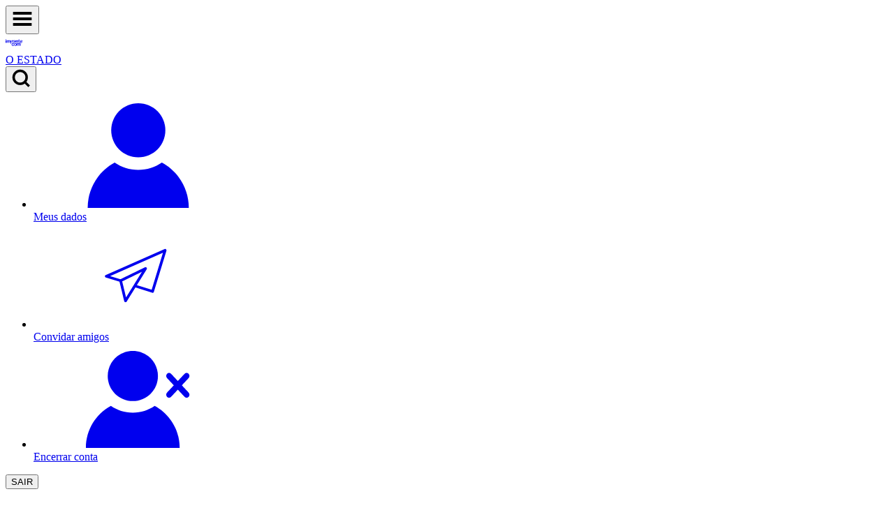

--- FILE ---
content_type: text/html; charset=UTF-8
request_url: https://imirante.com/oestadoma/noticias/2019/06/18/municipio-recorrera-de-decisao-do-stf-que-garantia-gratuidade-em-estacionamentos-de-sl
body_size: 145171
content:
<!DOCTYPE html>
<html lang="pt-BR">

<head>
    <meta charset="utf-8">
    <meta name="viewport" content="width=device-width, initial-scale=1">
    <meta name="csrf-token" content="AiwnbGiYC5aulRivGwPOQ1R6TESNvKxSJrfMSFcd" id="csrf-token">

    <title>Estacionamento: decisão do STF será contestada pela Prefe...</title>
    <link rel="preconnect" href="https://fonts.googleapis.com">
    <link rel="preconnect" href="https://fonts.gstatic.com" crossorigin>
    <link rel="preload" href="https://fonts.googleapis.com/css2?family=Roboto:wght@100;300;400;500;700&display=swap" as="style" onload="this.onload=null;this.rel='stylesheet'">
    <noscript>
        <link href="https://fonts.googleapis.com/css2?family=Roboto:wght@100;300;400;500;700&display=swap" rel="stylesheet" type="text/css">
    </noscript>

    <link rel="stylesheet" href="https://imirante.com/assets/css/app.css?id=5dd47c6470ceb4430ff39c740b89b625">

    <link rel="preconnect" href="https://securepubads.g.doubleclick.net">

    
    <link rel="alternate" type="application/rss+xml" title="Feed RSS: imirante.com" href="https://imirante.com/rss">

    
    <script async src="https://securepubads.g.doubleclick.net/tag/js/gpt.js"></script>

    
    <script>
        (function(w, d, s, l, i) {
            w[l] = w[l] || [];
            w[l].push({
                'gtm.start': new Date().getTime(),
                event: 'gtm.js'
            });
            var f = d.getElementsByTagName(s)[0],
                j = d.createElement(s),
                dl = l != 'dataLayer' ? '&l=' + l : '';
            j.async = true;
            j.src =
                'https://www.googletagmanager.com/gtm.js?id=' + i + dl;
            f.parentNode.insertBefore(j, f);
        })(window, document, 'script', 'dataLayer', 'GTM-WXBWWZK');
    </script>
    

    
    <script>
        (function(c,l,a,r,i,t,y){
            c[a]=c[a]||function(){(c[a].q=c[a].q||[]).push(arguments)};
            t=l.createElement(r);t.async=1;t.src="https://www.clarity.ms/tag/"+i;
            y=l.getElementsByTagName(r)[0];y.parentNode.insertBefore(t,y);
        })(window, document, "clarity", "script", "ofkrvjzvwc");
    </script>

      <link rel="canonical" href="https://imirante.com/oestadoma/noticias/2019/06/18/municipio-recorrera-de-decisao-do-stf-que-garantia-gratuidade-em-estacionamentos-de-sl">

    
            <link rel="amphtml" href="https://imirante.com/oestadoma/noticias/amp/2019/06/18/municipio-recorrera-de-decisao-do-stf-que-garantia-gratuidade-em-estacionamentos-de-sl">
    
    <link rel="stylesheet" href="https://imirante.com/assets/css/noticia.css?id=b3fb678eec580268491a5c28ddf20103">
    <link rel="stylesheet" href="https://imirante.com/assets/vendor/lightgallery/css/lightgallery-bundle.min.css">


    <meta name="description" content="Informação foi confirmada a&amp;#8200;O Estado pelo líder do Executivo na Câmara de São Luís, Pavão Filho; lei garantia gratuidade de 30 minutos em estacionamentos">
<meta name="keywords" content="Gratuidade, estacionamentos, são, luís, Lewandowski">


<meta property="og:url" content="https://imirante.com/oestadoma/noticias/2019/06/18/municipio-recorrera-de-decisao-do-stf-que-garantia-gratuidade-em-estacionamentos-de-sl">
<meta property="og:type" content="article">
<meta property="og:title" content="Estacionamento: decisão do STF será contestada pela Prefeitura de SL - O EstadoMA">
<meta property="og:description" content="Informação foi confirmada a&amp;#8200;O Estado pelo líder do Executivo na Câmara de São Luís, Pavão Filho; lei garantia gratuidade de 30 minutos em estacionamentos">
<meta property="og:site_name" content="Imirante">
<meta property="fb:app_id" content="341129466057379">
<meta property="og:image" content="https://imagens.imirante.com.br/imagens/noticias/oestado/2019/06/17/1560800128-994366883.jpg?w=896&amp;h=448&amp;crop=1280%2C734%2C0%2C0&amp;fit=crop&amp;s=54da34fe11c68377d25a25157c301257">

<meta property="article:published_time" content="2019-06-18T00:00:00-03:00">

    <meta property="article:modified_time" content="2022-10-11T12:24:37-03:00">

<meta property="article:author" content="Thiago Bastos / O Estado">
<meta property="article:section" content="noticias">

    <meta property="article:tag" content="Gratuidade">
    <meta property="article:tag" content="estacionamentos">
    <meta property="article:tag" content="são">
    <meta property="article:tag" content="luís">
    <meta property="article:tag" content="Lewandowski">


<meta name="twitter:card" content="summary_large_image">
<meta name="twitter:site" content="@imirante">
<meta name="twitter:title" content="Estacionamento: decisão do STF será contestada pela Prefeitura de SL">
<meta name="twitter:description" content="Informação foi confirmada a&amp;#8200;O Estado pelo líder do Executivo na Câmara de São Luís, Pavão Filho; lei garantia gratuidade de 30 minutos em estacionamentos">
<meta name="twitter:creator" content="@imirante">
<meta name="twitter:image" content="https://imagens.imirante.com.br/imagens/noticias/oestado/2019/06/17/1560800128-994366883.jpg?w=896&amp;h=448&amp;crop=1280%2C734%2C0%2C0&amp;fit=crop&amp;s=54da34fe11c68377d25a25157c301257">

<meta name="mobile-web-app-capable" content="yes" />
<meta name="theme-color" content="#126d97" />
<meta name="google-site-verification" content="9gDIbu--1NkwxAyRkkr9hYg5Ux6xGUMgib-UQjjX5ZI" />

<meta name="robots" content="index, follow">
<script type="application/ld+json">
    {
        "@context": "https://schema.org",
        "@type": "NewsArticle",
        "mainEntityOfPage": {
            "@type": "WebPage",
            "@id": "https://google.com/article"
        },
        "headline": "Estacionamento: decisão do STF será contestada pela Prefe...",

        "image": ["https://imagens.imirante.com.br/imagens/noticias/oestado/2019/06/17/1560800128-994366883.jpg?w=896&amp;h=448&amp;crop=1280%2C734%2C0%2C0&amp;fit=crop&amp;s=54da34fe11c68377d25a25157c301257"],

        "datePublished": "2019-06-18T00:00:00-03:00",

                    "dateModified": "2022-10-11T12:24:37-03:00",
        
        "author": {
            "@type": "Person",
            "name": "Thiago Bastos / O Estado",
            "url": "https://imirante.com"
        },
        "publisher": {
            "@type": "Organization",
            "name": "Imirante",
            "logo": {
                "@type": "ImageObject",
                "url": "https://imirante.com/assets/images/logo-organization-imirante.jpg?id=e41f9171c93dcc6145202ad5e116e0a6"
            }
        }
    }
</script>


            
    
    <script type="text/javascript">
    const Ziggy = {"url":"https:\/\/imirante.com","port":null,"defaults":{},"routes":{"api.indika.recomendacoes":{"uri":"api\/v1\/indika\/recomendacoes","methods":["POST"]},"api.indika.news-recomendacoes":{"uri":"api\/v1\/indika\/news-recomendation","methods":["POST"]},"api.indika.avaliar":{"uri":"api\/v1\/indika\/avaliar","methods":["POST"]},"api.indika.logout":{"uri":"api\/v1\/indika\/logout","methods":["POST"]},"api.":{"uri":"api\/v1\/noticias\/sitemap\/{ano}\/{mes}","methods":["DELETE"],"wheres":{"ano":"[0-9]{4}","mes":"[0-9]{2}"},"parameters":["ano","mes"]},"api.noticias.maislidasga4.v1":{"uri":"api\/v1\/noticias\/maislidas\/ga4","methods":["GET","HEAD"]},"api.noticias.maislidaspoliticaga4.v1":{"uri":"api\/v1\/noticias\/maislidas\/ga4\/politica","methods":["GET","HEAD"]},"api.noticias.maislidas.v1":{"uri":"api\/v1\/noticias\/maislidas","methods":["GET","HEAD"]},"api.noticias.maislidaspolitica.v1":{"uri":"api\/v1\/noticias\/maislidas\/politica","methods":["GET","HEAD"]},"api.noticias.news-recomendacoes":{"uri":"api\/v1\/noticias\/news-recomendation","methods":["GET","HEAD"]},"api.noticias.news-recomendacoes.clear-cache":{"uri":"api\/v1\/noticias\/news-recomendation\/clear-cache","methods":["DELETE"]},"api.enquete.index":{"uri":"api\/v1\/enquete","methods":["GET","HEAD"]},"api.enquete.store":{"uri":"api\/v1\/enquete","methods":["POST"]},"api.promocao.store":{"uri":"api\/v1\/promocao","methods":["POST"]},"api.user-promocoes":{"uri":"api\/v1\/user-promocoes","methods":["GET","HEAD"]},"api.promocao-users":{"uri":"api\/v1\/promocao-users\/{promocao}","methods":["GET","HEAD"],"wheres":{"promocao":"[0-9]+"},"parameters":["promocao"]},"api.blogs":{"uri":"api\/v1\/blogs","methods":["GET","HEAD"]},"api.stories":{"uri":"api\/v1\/stories","methods":["GET","HEAD"]},"api.cobertura":{"uri":"api\/v1\/cobertura\/{id}","methods":["GET","HEAD"],"wheres":["id","^[0-9]*$"],"parameters":["id"]},"api.sendmail":{"uri":"api\/v1\/sendmail","methods":["POST"]},"api.clearcache":{"uri":"api\/v1\/clearcache","methods":["GET","HEAD"]},"api.capa.imirante":{"uri":"api\/v1\/capa","methods":["GET","HEAD"]},"api.ultimas.imirante":{"uri":"api\/v1\/capa\/ultimas","methods":["GET","HEAD"]},"api.busca.imirante":{"uri":"api\/v1\/app\/busca","methods":["GET","HEAD"]},"api.radios.programacao":{"uri":"api\/v1\/radios\/programacao","methods":["GET","HEAD"]},"api.radios.aovivo":{"uri":"api\/v1\/radios\/aovivo","methods":["GET","HEAD"]},"api.programacao":{"uri":"api\/v1\/programacao\/{site_id}\/{regiao_id?}","methods":["GET","HEAD"],"wheres":{"site_id":"2|3"},"parameters":["site_id","regiao_id"]},"api.filemerge":{"uri":"api\/v1\/file-merge","methods":["POST"]},"api.noticias.maislidas":{"uri":"api\/v2\/noticias\/maislidas","methods":["GET","HEAD"]},"api.noticias.maislidaspolitica":{"uri":"api\/v2\/noticias\/maislidas\/politica","methods":["GET","HEAD"]},"api.search.fallback":{"uri":"api\/search\/fallback","methods":["POST"]},"politica-de-privacidade":{"uri":"politica-de-privacidade","methods":["GET","HEAD","POST","PUT","PATCH","DELETE","OPTIONS"]},"politica-de-cookies":{"uri":"politica-de-cookies","methods":["GET","HEAD","POST","PUT","PATCH","DELETE","OPTIONS"]}}};

    !function(t,r){"object"==typeof exports&&"undefined"!=typeof module?module.exports=r():"function"==typeof define&&define.amd?define(r):(t||self).route=r()}(this,function(){function t(t,r){for(var e=0;e<r.length;e++){var n=r[e];n.enumerable=n.enumerable||!1,n.configurable=!0,"value"in n&&(n.writable=!0),Object.defineProperty(t,"symbol"==typeof(o=function(t,r){if("object"!=typeof t||null===t)return t;var e=t[Symbol.toPrimitive];if(void 0!==e){var n=e.call(t,"string");if("object"!=typeof n)return n;throw new TypeError("@@toPrimitive must return a primitive value.")}return String(t)}(n.key))?o:String(o),n)}var o}function r(r,e,n){return e&&t(r.prototype,e),n&&t(r,n),Object.defineProperty(r,"prototype",{writable:!1}),r}function e(){return e=Object.assign?Object.assign.bind():function(t){for(var r=1;r<arguments.length;r++){var e=arguments[r];for(var n in e)Object.prototype.hasOwnProperty.call(e,n)&&(t[n]=e[n])}return t},e.apply(this,arguments)}function n(t){return n=Object.setPrototypeOf?Object.getPrototypeOf.bind():function(t){return t.__proto__||Object.getPrototypeOf(t)},n(t)}function o(t,r){return o=Object.setPrototypeOf?Object.setPrototypeOf.bind():function(t,r){return t.__proto__=r,t},o(t,r)}function i(t,r,e){return i=function(){if("undefined"==typeof Reflect||!Reflect.construct)return!1;if(Reflect.construct.sham)return!1;if("function"==typeof Proxy)return!0;try{return Boolean.prototype.valueOf.call(Reflect.construct(Boolean,[],function(){})),!0}catch(t){return!1}}()?Reflect.construct.bind():function(t,r,e){var n=[null];n.push.apply(n,r);var i=new(Function.bind.apply(t,n));return e&&o(i,e.prototype),i},i.apply(null,arguments)}function u(t){var r="function"==typeof Map?new Map:void 0;return u=function(t){if(null===t||-1===Function.toString.call(t).indexOf("[native code]"))return t;if("function"!=typeof t)throw new TypeError("Super expression must either be null or a function");if(void 0!==r){if(r.has(t))return r.get(t);r.set(t,e)}function e(){return i(t,arguments,n(this).constructor)}return e.prototype=Object.create(t.prototype,{constructor:{value:e,enumerable:!1,writable:!0,configurable:!0}}),o(e,t)},u(t)}var f=String.prototype.replace,a=/%20/g,c="RFC3986",l={default:c,formatters:{RFC1738:function(t){return f.call(t,a,"+")},RFC3986:function(t){return String(t)}},RFC1738:"RFC1738",RFC3986:c},s=Object.prototype.hasOwnProperty,v=Array.isArray,p=function(){for(var t=[],r=0;r<256;++r)t.push("%"+((r<16?"0":"")+r.toString(16)).toUpperCase());return t}(),y=function(t,r){for(var e=r&&r.plainObjects?Object.create(null):{},n=0;n<t.length;++n)void 0!==t[n]&&(e[n]=t[n]);return e},d={arrayToObject:y,assign:function(t,r){return Object.keys(r).reduce(function(t,e){return t[e]=r[e],t},t)},combine:function(t,r){return[].concat(t,r)},compact:function(t){for(var r=[{obj:{o:t},prop:"o"}],e=[],n=0;n<r.length;++n)for(var o=r[n],i=o.obj[o.prop],u=Object.keys(i),f=0;f<u.length;++f){var a=u[f],c=i[a];"object"==typeof c&&null!==c&&-1===e.indexOf(c)&&(r.push({obj:i,prop:a}),e.push(c))}return function(t){for(;t.length>1;){var r=t.pop(),e=r.obj[r.prop];if(v(e)){for(var n=[],o=0;o<e.length;++o)void 0!==e[o]&&n.push(e[o]);r.obj[r.prop]=n}}}(r),t},decode:function(t,r,e){var n=t.replace(/\+/g," ");if("iso-8859-1"===e)return n.replace(/%[0-9a-f]{2}/gi,unescape);try{return decodeURIComponent(n)}catch(t){return n}},encode:function(t,r,e,n,o){if(0===t.length)return t;var i=t;if("symbol"==typeof t?i=Symbol.prototype.toString.call(t):"string"!=typeof t&&(i=String(t)),"iso-8859-1"===e)return escape(i).replace(/%u[0-9a-f]{4}/gi,function(t){return"%26%23"+parseInt(t.slice(2),16)+"%3B"});for(var u="",f=0;f<i.length;++f){var a=i.charCodeAt(f);45===a||46===a||95===a||126===a||a>=48&&a<=57||a>=65&&a<=90||a>=97&&a<=122||o===l.RFC1738&&(40===a||41===a)?u+=i.charAt(f):a<128?u+=p[a]:a<2048?u+=p[192|a>>6]+p[128|63&a]:a<55296||a>=57344?u+=p[224|a>>12]+p[128|a>>6&63]+p[128|63&a]:(a=65536+((1023&a)<<10|1023&i.charCodeAt(f+=1)),u+=p[240|a>>18]+p[128|a>>12&63]+p[128|a>>6&63]+p[128|63&a])}return u},isBuffer:function(t){return!(!t||"object"!=typeof t||!(t.constructor&&t.constructor.isBuffer&&t.constructor.isBuffer(t)))},isRegExp:function(t){return"[object RegExp]"===Object.prototype.toString.call(t)},maybeMap:function(t,r){if(v(t)){for(var e=[],n=0;n<t.length;n+=1)e.push(r(t[n]));return e}return r(t)},merge:function t(r,e,n){if(!e)return r;if("object"!=typeof e){if(v(r))r.push(e);else{if(!r||"object"!=typeof r)return[r,e];(n&&(n.plainObjects||n.allowPrototypes)||!s.call(Object.prototype,e))&&(r[e]=!0)}return r}if(!r||"object"!=typeof r)return[r].concat(e);var o=r;return v(r)&&!v(e)&&(o=y(r,n)),v(r)&&v(e)?(e.forEach(function(e,o){if(s.call(r,o)){var i=r[o];i&&"object"==typeof i&&e&&"object"==typeof e?r[o]=t(i,e,n):r.push(e)}else r[o]=e}),r):Object.keys(e).reduce(function(r,o){var i=e[o];return r[o]=s.call(r,o)?t(r[o],i,n):i,r},o)}},b=Object.prototype.hasOwnProperty,h={brackets:function(t){return t+"[]"},comma:"comma",indices:function(t,r){return t+"["+r+"]"},repeat:function(t){return t}},g=Array.isArray,m=String.prototype.split,j=Array.prototype.push,w=function(t,r){j.apply(t,g(r)?r:[r])},O=Date.prototype.toISOString,E=l.default,R={addQueryPrefix:!1,allowDots:!1,charset:"utf-8",charsetSentinel:!1,delimiter:"&",encode:!0,encoder:d.encode,encodeValuesOnly:!1,format:E,formatter:l.formatters[E],indices:!1,serializeDate:function(t){return O.call(t)},skipNulls:!1,strictNullHandling:!1},S=function t(r,e,n,o,i,u,f,a,c,l,s,v,p,y){var b,h=r;if("function"==typeof f?h=f(e,h):h instanceof Date?h=l(h):"comma"===n&&g(h)&&(h=d.maybeMap(h,function(t){return t instanceof Date?l(t):t})),null===h){if(o)return u&&!p?u(e,R.encoder,y,"key",s):e;h=""}if("string"==typeof(b=h)||"number"==typeof b||"boolean"==typeof b||"symbol"==typeof b||"bigint"==typeof b||d.isBuffer(h)){if(u){var j=p?e:u(e,R.encoder,y,"key",s);if("comma"===n&&p){for(var O=m.call(String(h),","),E="",S=0;S<O.length;++S)E+=(0===S?"":",")+v(u(O[S],R.encoder,y,"value",s));return[v(j)+"="+E]}return[v(j)+"="+v(u(h,R.encoder,y,"value",s))]}return[v(e)+"="+v(String(h))]}var T,k=[];if(void 0===h)return k;if("comma"===n&&g(h))T=[{value:h.length>0?h.join(",")||null:void 0}];else if(g(f))T=f;else{var x=Object.keys(h);T=a?x.sort(a):x}for(var N=0;N<T.length;++N){var C=T[N],A="object"==typeof C&&void 0!==C.value?C.value:h[C];if(!i||null!==A){var D=g(h)?"function"==typeof n?n(e,C):e:e+(c?"."+C:"["+C+"]");w(k,t(A,D,n,o,i,u,f,a,c,l,s,v,p,y))}}return k},T=Object.prototype.hasOwnProperty,k=Array.isArray,x={allowDots:!1,allowPrototypes:!1,arrayLimit:20,charset:"utf-8",charsetSentinel:!1,comma:!1,decoder:d.decode,delimiter:"&",depth:5,ignoreQueryPrefix:!1,interpretNumericEntities:!1,parameterLimit:1e3,parseArrays:!0,plainObjects:!1,strictNullHandling:!1},N=function(t){return t.replace(/&#(\d+);/g,function(t,r){return String.fromCharCode(parseInt(r,10))})},C=function(t,r){return t&&"string"==typeof t&&r.comma&&t.indexOf(",")>-1?t.split(","):t},A=function(t,r,e,n){if(t){var o=e.allowDots?t.replace(/\.([^.[]+)/g,"[$1]"):t,i=/(\[[^[\]]*])/g,u=e.depth>0&&/(\[[^[\]]*])/.exec(o),f=u?o.slice(0,u.index):o,a=[];if(f){if(!e.plainObjects&&T.call(Object.prototype,f)&&!e.allowPrototypes)return;a.push(f)}for(var c=0;e.depth>0&&null!==(u=i.exec(o))&&c<e.depth;){if(c+=1,!e.plainObjects&&T.call(Object.prototype,u[1].slice(1,-1))&&!e.allowPrototypes)return;a.push(u[1])}return u&&a.push("["+o.slice(u.index)+"]"),function(t,r,e,n){for(var o=n?r:C(r,e),i=t.length-1;i>=0;--i){var u,f=t[i];if("[]"===f&&e.parseArrays)u=[].concat(o);else{u=e.plainObjects?Object.create(null):{};var a="["===f.charAt(0)&&"]"===f.charAt(f.length-1)?f.slice(1,-1):f,c=parseInt(a,10);e.parseArrays||""!==a?!isNaN(c)&&f!==a&&String(c)===a&&c>=0&&e.parseArrays&&c<=e.arrayLimit?(u=[])[c]=o:"__proto__"!==a&&(u[a]=o):u={0:o}}o=u}return o}(a,r,e,n)}},D=function(t,r){var e=function(t){if(!t)return x;if(null!=t.decoder&&"function"!=typeof t.decoder)throw new TypeError("Decoder has to be a function.");if(void 0!==t.charset&&"utf-8"!==t.charset&&"iso-8859-1"!==t.charset)throw new TypeError("The charset option must be either utf-8, iso-8859-1, or undefined");return{allowDots:void 0===t.allowDots?x.allowDots:!!t.allowDots,allowPrototypes:"boolean"==typeof t.allowPrototypes?t.allowPrototypes:x.allowPrototypes,arrayLimit:"number"==typeof t.arrayLimit?t.arrayLimit:x.arrayLimit,charset:void 0===t.charset?x.charset:t.charset,charsetSentinel:"boolean"==typeof t.charsetSentinel?t.charsetSentinel:x.charsetSentinel,comma:"boolean"==typeof t.comma?t.comma:x.comma,decoder:"function"==typeof t.decoder?t.decoder:x.decoder,delimiter:"string"==typeof t.delimiter||d.isRegExp(t.delimiter)?t.delimiter:x.delimiter,depth:"number"==typeof t.depth||!1===t.depth?+t.depth:x.depth,ignoreQueryPrefix:!0===t.ignoreQueryPrefix,interpretNumericEntities:"boolean"==typeof t.interpretNumericEntities?t.interpretNumericEntities:x.interpretNumericEntities,parameterLimit:"number"==typeof t.parameterLimit?t.parameterLimit:x.parameterLimit,parseArrays:!1!==t.parseArrays,plainObjects:"boolean"==typeof t.plainObjects?t.plainObjects:x.plainObjects,strictNullHandling:"boolean"==typeof t.strictNullHandling?t.strictNullHandling:x.strictNullHandling}}(r);if(""===t||null==t)return e.plainObjects?Object.create(null):{};for(var n="string"==typeof t?function(t,r){var e,n={},o=(r.ignoreQueryPrefix?t.replace(/^\?/,""):t).split(r.delimiter,Infinity===r.parameterLimit?void 0:r.parameterLimit),i=-1,u=r.charset;if(r.charsetSentinel)for(e=0;e<o.length;++e)0===o[e].indexOf("utf8=")&&("utf8=%E2%9C%93"===o[e]?u="utf-8":"utf8=%26%2310003%3B"===o[e]&&(u="iso-8859-1"),i=e,e=o.length);for(e=0;e<o.length;++e)if(e!==i){var f,a,c=o[e],l=c.indexOf("]="),s=-1===l?c.indexOf("="):l+1;-1===s?(f=r.decoder(c,x.decoder,u,"key"),a=r.strictNullHandling?null:""):(f=r.decoder(c.slice(0,s),x.decoder,u,"key"),a=d.maybeMap(C(c.slice(s+1),r),function(t){return r.decoder(t,x.decoder,u,"value")})),a&&r.interpretNumericEntities&&"iso-8859-1"===u&&(a=N(a)),c.indexOf("[]=")>-1&&(a=k(a)?[a]:a),n[f]=T.call(n,f)?d.combine(n[f],a):a}return n}(t,e):t,o=e.plainObjects?Object.create(null):{},i=Object.keys(n),u=0;u<i.length;++u){var f=i[u],a=A(f,n[f],e,"string"==typeof t);o=d.merge(o,a,e)}return d.compact(o)},$=/*#__PURE__*/function(){function t(t,r,e){var n,o;this.name=t,this.definition=r,this.bindings=null!=(n=r.bindings)?n:{},this.wheres=null!=(o=r.wheres)?o:{},this.config=e}var e=t.prototype;return e.matchesUrl=function(t){var r=this;if(!this.definition.methods.includes("GET"))return!1;var e=this.template.replace(/(\/?){([^}?]*)(\??)}/g,function(t,e,n,o){var i,u="(?<"+n+">"+((null==(i=r.wheres[n])?void 0:i.replace(/(^\^)|(\$$)/g,""))||"[^/?]+")+")";return o?"("+e+u+")?":""+e+u}).replace(/^\w+:\/\//,""),n=t.replace(/^\w+:\/\//,"").split("?"),o=n[0],i=n[1],u=new RegExp("^"+e+"/?$").exec(decodeURI(o));if(u){for(var f in u.groups)u.groups[f]="string"==typeof u.groups[f]?decodeURIComponent(u.groups[f]):u.groups[f];return{params:u.groups,query:D(i)}}return!1},e.compile=function(t){var r=this;return this.parameterSegments.length?this.template.replace(/{([^}?]+)(\??)}/g,function(e,n,o){var i,u;if(!o&&[null,void 0].includes(t[n]))throw new Error("Ziggy error: '"+n+"' parameter is required for route '"+r.name+"'.");if(r.wheres[n]&&!new RegExp("^"+(o?"("+r.wheres[n]+")?":r.wheres[n])+"$").test(null!=(u=t[n])?u:""))throw new Error("Ziggy error: '"+n+"' parameter does not match required format '"+r.wheres[n]+"' for route '"+r.name+"'.");return encodeURI(null!=(i=t[n])?i:"").replace(/%7C/g,"|").replace(/%25/g,"%").replace(/\$/g,"%24")}).replace(this.origin+"//",this.origin+"/").replace(/\/+$/,""):this.template},r(t,[{key:"template",get:function(){var t=(this.origin+"/"+this.definition.uri).replace(/\/+$/,"");return""===t?"/":t}},{key:"origin",get:function(){return this.config.absolute?this.definition.domain?""+this.config.url.match(/^\w+:\/\//)[0]+this.definition.domain+(this.config.port?":"+this.config.port:""):this.config.url:""}},{key:"parameterSegments",get:function(){var t,r;return null!=(t=null==(r=this.template.match(/{[^}?]+\??}/g))?void 0:r.map(function(t){return{name:t.replace(/{|\??}/g,""),required:!/\?}$/.test(t)}}))?t:[]}}]),t}(),F=/*#__PURE__*/function(t){var n,i;function u(r,n,o,i){var u;if(void 0===o&&(o=!0),(u=t.call(this)||this).t=null!=i?i:"undefined"!=typeof Ziggy?Ziggy:null==globalThis?void 0:globalThis.Ziggy,u.t=e({},u.t,{absolute:o}),r){if(!u.t.routes[r])throw new Error("Ziggy error: route '"+r+"' is not in the route list.");u.i=new $(r,u.t.routes[r],u.t),u.u=u.l(n)}return u}i=t,(n=u).prototype=Object.create(i.prototype),n.prototype.constructor=n,o(n,i);var f=u.prototype;return f.toString=function(){var t=this,r=Object.keys(this.u).filter(function(r){return!t.i.parameterSegments.some(function(t){return t.name===r})}).filter(function(t){return"_query"!==t}).reduce(function(r,n){var o;return e({},r,((o={})[n]=t.u[n],o))},{});return this.i.compile(this.u)+function(t,r){var e,n=t,o=function(t){if(!t)return R;if(null!=t.encoder&&"function"!=typeof t.encoder)throw new TypeError("Encoder has to be a function.");var r=t.charset||R.charset;if(void 0!==t.charset&&"utf-8"!==t.charset&&"iso-8859-1"!==t.charset)throw new TypeError("The charset option must be either utf-8, iso-8859-1, or undefined");var e=l.default;if(void 0!==t.format){if(!b.call(l.formatters,t.format))throw new TypeError("Unknown format option provided.");e=t.format}var n=l.formatters[e],o=R.filter;return("function"==typeof t.filter||g(t.filter))&&(o=t.filter),{addQueryPrefix:"boolean"==typeof t.addQueryPrefix?t.addQueryPrefix:R.addQueryPrefix,allowDots:void 0===t.allowDots?R.allowDots:!!t.allowDots,charset:r,charsetSentinel:"boolean"==typeof t.charsetSentinel?t.charsetSentinel:R.charsetSentinel,delimiter:void 0===t.delimiter?R.delimiter:t.delimiter,encode:"boolean"==typeof t.encode?t.encode:R.encode,encoder:"function"==typeof t.encoder?t.encoder:R.encoder,encodeValuesOnly:"boolean"==typeof t.encodeValuesOnly?t.encodeValuesOnly:R.encodeValuesOnly,filter:o,format:e,formatter:n,serializeDate:"function"==typeof t.serializeDate?t.serializeDate:R.serializeDate,skipNulls:"boolean"==typeof t.skipNulls?t.skipNulls:R.skipNulls,sort:"function"==typeof t.sort?t.sort:null,strictNullHandling:"boolean"==typeof t.strictNullHandling?t.strictNullHandling:R.strictNullHandling}}(r);"function"==typeof o.filter?n=(0,o.filter)("",n):g(o.filter)&&(e=o.filter);var i=[];if("object"!=typeof n||null===n)return"";var u=h[r&&r.arrayFormat in h?r.arrayFormat:r&&"indices"in r?r.indices?"indices":"repeat":"indices"];e||(e=Object.keys(n)),o.sort&&e.sort(o.sort);for(var f=0;f<e.length;++f){var a=e[f];o.skipNulls&&null===n[a]||w(i,S(n[a],a,u,o.strictNullHandling,o.skipNulls,o.encode?o.encoder:null,o.filter,o.sort,o.allowDots,o.serializeDate,o.format,o.formatter,o.encodeValuesOnly,o.charset))}var c=i.join(o.delimiter),s=!0===o.addQueryPrefix?"?":"";return o.charsetSentinel&&(s+="iso-8859-1"===o.charset?"utf8=%26%2310003%3B&":"utf8=%E2%9C%93&"),c.length>0?s+c:""}(e({},r,this.u._query),{addQueryPrefix:!0,arrayFormat:"indices",encodeValuesOnly:!0,skipNulls:!0,encoder:function(t,r){return"boolean"==typeof t?Number(t):r(t)}})},f.v=function(t){var r=this;t?this.t.absolute&&t.startsWith("/")&&(t=this.p().host+t):t=this.h();var n={},o=Object.entries(this.t.routes).find(function(e){return n=new $(e[0],e[1],r.t).matchesUrl(t)})||[void 0,void 0];return e({name:o[0]},n,{route:o[1]})},f.h=function(){var t=this.p(),r=t.pathname,e=t.search;return(this.t.absolute?t.host+r:r.replace(this.t.url.replace(/^\w*:\/\/[^/]+/,""),"").replace(/^\/+/,"/"))+e},f.current=function(t,r){var n=this.v(),o=n.name,i=n.params,u=n.query,f=n.route;if(!t)return o;var a=new RegExp("^"+t.replace(/\./g,"\\.").replace(/\*/g,".*")+"$").test(o);if([null,void 0].includes(r)||!a)return a;var c=new $(o,f,this.t);r=this.l(r,c);var l=e({},i,u);return!(!Object.values(r).every(function(t){return!t})||Object.values(l).some(function(t){return void 0!==t}))||function t(r,e){return Object.entries(r).every(function(r){var n=r[0],o=r[1];return Array.isArray(o)&&Array.isArray(e[n])?o.every(function(t){return e[n].includes(t)}):"object"==typeof o&&"object"==typeof e[n]&&null!==o&&null!==e[n]?t(o,e[n]):e[n]==o})}(r,l)},f.p=function(){var t,r,e,n,o,i,u="undefined"!=typeof window?window.location:{},f=u.host,a=u.pathname,c=u.search;return{host:null!=(t=null==(r=this.t.location)?void 0:r.host)?t:void 0===f?"":f,pathname:null!=(e=null==(n=this.t.location)?void 0:n.pathname)?e:void 0===a?"":a,search:null!=(o=null==(i=this.t.location)?void 0:i.search)?o:void 0===c?"":c}},f.has=function(t){return Object.keys(this.t.routes).includes(t)},f.l=function(t,r){var n=this;void 0===t&&(t={}),void 0===r&&(r=this.i),null!=t||(t={}),t=["string","number"].includes(typeof t)?[t]:t;var o=r.parameterSegments.filter(function(t){return!n.t.defaults[t.name]});if(Array.isArray(t))t=t.reduce(function(t,r,n){var i,u;return e({},t,o[n]?((i={})[o[n].name]=r,i):"object"==typeof r?r:((u={})[r]="",u))},{});else if(1===o.length&&!t[o[0].name]&&(t.hasOwnProperty(Object.values(r.bindings)[0])||t.hasOwnProperty("id"))){var i;(i={})[o[0].name]=t,t=i}return e({},this.g(r),this.m(t,r))},f.g=function(t){var r=this;return t.parameterSegments.filter(function(t){return r.t.defaults[t.name]}).reduce(function(t,n,o){var i,u=n.name;return e({},t,((i={})[u]=r.t.defaults[u],i))},{})},f.m=function(t,r){var n=r.bindings,o=r.parameterSegments;return Object.entries(t).reduce(function(t,r){var i,u,f=r[0],a=r[1];if(!a||"object"!=typeof a||Array.isArray(a)||!o.some(function(t){return t.name===f}))return e({},t,((u={})[f]=a,u));if(!a.hasOwnProperty(n[f])){if(!a.hasOwnProperty("id"))throw new Error("Ziggy error: object passed as '"+f+"' parameter is missing route model binding key '"+n[f]+"'.");n[f]="id"}return e({},t,((i={})[f]=a[n[f]],i))},{})},f.valueOf=function(){return this.toString()},f.check=function(t){return this.has(t)},r(u,[{key:"params",get:function(){var t=this.v();return e({},t.params,t.query)}}]),u}(/*#__PURE__*/u(String));return function(t,r,e,n){var o=new F(t,r,e,n);return t?o.toString():o}});

</script></head>

<body class="noticia oestadoma imirante">
    
    <noscript>
        <iframe src="https://www.googletagmanager.com/ns.html?id=GTM-WXBWWZK" height="0" width="0"
            style="display:none;visibility:hidden"></iframe>
    </noscript>
    

                    <header class="cabecalho">
    <div class="cabecalho__topo">
        <div class="container">
            <div class="cabecalho__content">

                
                <div class="cabecalho__left">
                    <button class="cabecalho__menu" aria-label="menu-topo" data-trigger-menu data-target="mp-menu">
                        <svg width="32" height="32" class="cabecalho__icon">
                            <use xlink:href="#icon-menu"></use>
                        </svg>
                    </button>
                </div>

                
                <div class="cabecalho__logo">

                                                                                                            <a class="cabecalho--oestadoma" href="https://imirante.com/oestadoma" aria-label="logo-oestadoma">
                                        <svg width="24" height="24" class="cabecalho__icon">
                                            <use xlink:href="#icon-imirante"></use>
                                        </svg>

                                                                                    <div class="cabecalho__titulo">O ESTADO</div>
                                                                            </a>
                                                                            
                </div>

                
                <div class="cabecalho__right">

                    <div id="user-skeleton" class="flex">
                      <div class="w-24 self-center hidden lg:flex flex-col">
                        <div class="w-full h-1.5 rounded-lg bg-gray-300 animate-pulse self-end">
                        </div>
                        <div class="w-3/4 h-1 mt-1 rounded-lg bg-gray-300 animate-pulse self-end">
                        </div>
                      </div>

                        <div class=" ml-2 w-10 h-10 rounded-full bg-gray-300 animate-pulse">
                        </div>
                    </div>

                                        <button class="cabecalho__search" aria-label="busca" data-micromodal-trigger="search-modal">
                        <svg width="28" height="28" class="cabecalho__icon">
                            <use xlink:href="#icon-search"></use>
                        </svg>
                    </button>
                                    </div>

                <div id="dropdown-menu-usuario" class="hidden">
    <div class="dropdown dropdown--usuario">
        <div class="menuUsuario">
            <div class="menuUsuario__nome"></div>
            
            <div class="menuUsuario__acoes">
                <ul class="menuUsuario__list">

                    <li class="menuUsuario__item">
                        <a href="https://imirante.com/editar-cadastro" class="menuUsuario__link">
                            <div class="menuUsuario__iconBox menuUsuario__iconBox-avatar">
                                <svg class="menuUsuario__icon">
                                    <use xlink:href="#icon-user"></use>
                                </svg>
                            </div>
                            <span class="menuUsuario__label">Meus dados</span>
                        </a>
                    </li>

                    

                    

                    <li class="menuUsuario__item">
                        <a target="_blank" href="https://api.whatsapp.com/send?text=Venha+e+fa%C3%A7a+voc%C3%AA+tamb%C3%A9m+seu+cadastro+no+portal+Imirante%3A+https%3A%2F%2Fimirante.com%2Fcadastro" class="menuUsuario__link">
                            <div class="menuUsuario__iconBox">
                                <svg class="menuUsuario__icon">
                                    <use xlink:href="#icon-enviar"></use>
                                </svg>
                            </div>
                            <span class="menuUsuario__label">Convidar amigos</span>
                        </a>
                    </li>

                    <li class="menuUsuario__item">
                        <a href="https://imirante.com/encerrar-conta" class="menuUsuario__link">
                            <div class="menuUsuario__iconBox menuUsuario__iconBox-canceluser">
                                <svg class="menuUsuario__icon">
                                    <use xlink:href="#icon-cancel-user"></use>
                                </svg>
                            </div>
                            <span class="menuUsuario__label">Encerrar conta</span>
                        </a>
                    </li>
                </ul>
            </div>
            <div class="menuUsuario__bottom">
                <button class="menuUsuario__logout" type="button" onclick="makeLogout()" >
                    SAIR
                </button>
            </div>
        </div>
    </div>
</div>

<script>
    function makeLogout() {
        let formdata = new FormData()
        //formdata.append("user_logout", localStorage.getItem("imi-user-token"))
        formdata.append("user_logout", window.getItemWithExpiry("imi-user-token"))

        const response = fetch(route("api.indika.logout"), {
            method: "POST",
            body: formdata,
        });

        localStorage.removeItem('imi-user-token');
        window.location.reload();
    };
</script>


            </div>
        </div>
    </div>

    <div class="cabecalho__nav fixed w-full shadow">
        <div class="container">
            <ul class="cabecalho__nav-lista">
                <li class="cabecalho__nav-item">
                    <a class="cabecalho__nav-link cabecalho__nav-link--home" href="https://imirante.com">Home</a>
                </li>
                <li class="cabecalho__nav-item">
                    <a class="cabecalho__nav-link cabecalho__nav-link--namira"
                        href="https://imirante.com/namira">Namira</a>
                </li>
                <li class="cabecalho__nav-item">
                    <a class="cabecalho__nav-link cabecalho__nav-link--noticias"
                        href="https://imirante.com/noticias">Notícias</a>
                </li>
                <li class="cabecalho__nav-item">
                    <a class="cabecalho__nav-link cabecalho__nav-link--culinaria"
                        href="https://imirante.com/culinaria">Culinária</a>
                </li>
                <li class="cabecalho__nav-item">
                    <a class="cabecalho__nav-link cabecalho__nav-link--politica"
                        href="https://imirante.com/politica">iPolítica</a>
                </li>
                <li class="cabecalho__nav-item">
                    <a class="cabecalho__nav-link cabecalho__nav-link--esportes"
                        href="https://imirante.com/esporte">Esporte</a>
                </li>
                <li class="cabecalho__nav-item">
                    <a class="cabecalho__nav-link cabecalho__nav-link--podcast"
                        href="https://imirante.com/podcasts">Podcasts</a>
                </li>
                <li class="cabecalho__nav-item">
                <a class="cabecalho__nav-link cabecalho__nav-link--dorama"
                href="https://imirante.com/entretenimento/papo-de-dorama">Dorama</a>
                </li>
            </ul>
        </div>
    </div>

    <!--         <div class="noticia__cabecalho">
            <a href="https://imirante.com/oestadoma/noticias/2019/06/18/municipio-recorrera-de-decisao-do-stf-que-garantia-gratuidade-em-estacionamentos-de-sl?story_noticia=nova" class="noticia__cabecalho--link" id="news-button-new-version">
                <span>
                    <svg width="14" height="18">
                        <use xlink:href="#refresh-icon"></use>
                    </svg>
                </span>Nova Versão
            </a>
        </div>
     -->
</header>

<div class="modal micromodal-slide" id="search-modal" aria-hidden="true">
    <div class="modal__overlay" tabindex="-1" data-micromodal-close>
        <div class="modal__container" role="dialog" aria-modal="true">
            <div class="modal-content-content">
                <div class="modal__content">

                                            <form class="search-modal__form" method="GET" action="https://imirante.com/busca">
                            <input class="search-modal__input" type="text" name="query"
                                placeholder="Digite aqui sua busca">

                            
                            <select name="editoria" class="search-modal__dropdown">
                                <option value="" selected>Editoria</option>
                                                                    <option value="noticias">Notícias</option>
                                                                    <option value="esporte">Esporte</option>
                                                                    <option value="namira">Namira</option>
                                                                    <option value="culinaria">Culinária</option>
                                                                    <option value="politica">Política</option>
                                                                    <option value="ph">PH</option>
                                                            </select>

                            <select name="site" class="search-modal__dropdown">
                                <option value="" selected>Site</option>
                                                                    <option value="imirante">imirante.com</option>
                                                                    <option value="mirante-news">Mirante News</option>
                                                                    <option value="mirante-fm">Mirante FM</option>
                                                                    <option value="oestadoma">O ESTADO</option>
                                                            </select>

                            <button class="search-modal__submit" type="submit">
                                <svg width="28" height="28" class="cabecalho__icon">
                                    <use xlink:href="#icon-search"></use>
                                </svg>
                            </button>
                        </form>
                    
                </div>
            </div>
        </div>
    </div>
</div>

    <nav id="mp-menu" class="mp">
    <div class="mp__level">
        <a class="cabecalho--imirante bg-gray-200 dark:bg-dark" href="/" aria-label="logo-imirante">
            <div class="flex">
                <svg width="20" height="20" class="my-auto mr-0 ml-9">
                    <use xlink:href="#arrow-left"></use>
                </svg>
                <svg width="80" height="60" class="cabecalho__icon my-auto ml-16 mr-auto">

                                            <use xlink:href="#icon-imirante"></use>
                                    </svg>
            </div>
        </a>
                    <ul>
                <li>
                    <div class="flex items-center pt-3 px-4 font-light text-[1.3rem] justify-between">
                        <div>Modo Noturno 🌙</div>
                        <div class="flex">
                            <label for="switch-button" class="switch">
                                <input data-dark-theme id="switch-button" type="checkbox">
                                <span class="slider round"></span>
                            </label>
                        </div>
                    </div>
                </li>

                <li>
                    <div class="border-t border-gray-300 m-4"></div>
                </li>

                
                                    <li>
    <a href="https://imirante.com" class="mp__link">Página Principal</a>
</li>
<li>
    <a href="https://imirante.com/25anos" class="mp__link">25 Anos</a>
</li>
<li data-namira>
  <a href="https://imirante.com/namira" class="mp__link">
   

    <span class="mp__area">Namira</span>

    <span class="mp__arrow">
      <svg width="20" height="20">
        <use xlink:href="#arrow-right"></use>
      </svg>
    </span>
  </a>

  
  <div class="mp__level">
      <div>
        <div class="mp__header">
          <a href="https://imirante.com/namira" class="mp__link">
                            <span class="mp__ico">
                <svg width="40" height="40">
                                            <use xlink:href="#icon-namira"></use>
                                    </svg>
                </span>
                        <span>Namira</span>
          </a>
        </div>

        <button type="button" class="mp__back" aria-label="Voltar">
          <svg width="10" height="10">
              <use xlink:href="#arrow-left"></use>
          </svg>

          <span>voltar</span>
        </button>
      </div>

      <ul>
          <li>
            <a href="https://imirante.com/namira" class="mp__link">Página Principal</a>
          </li>
          
                                                                        <li>
                        <a href="https://imirante.com/entretenimento/etc-e-tal" class="mp__link">
                        <span class="mp__area">Etc e tal</span>

                        <span class="mp__arrow">
                            <svg width="20" height="20">
                            <use xlink:href="#arrow-right"></use>
                            </svg>
                        </span>
                        </a>

                        <div class="mp__level">
                            <div>
                                <div class="mp__header">
                                    <a href="https://imirante.com/entretenimento/etc-e-tal"
                                    class="mp__link">

                                                                            <span class="mp__ico">
                                            <svg width="40" height="40">
                                                                                            <use xlink:href="#icon-namira"></use>
                                                                                        </svg>
                                        </span>
                                    
                                    <span>Etc e tal</span>
                                    </a>
                                </div>

                                <button type="button" class="mp__back" aria-label="Voltar">
                                <svg width="10" height="10">
                                    <use xlink:href="#arrow-left"></use>
                                </svg>

                                <span>voltar</span>
                                </button>
                            </div>

                            <ul>
                                                            <li>
                                <a
                                    class="mp__link"
                                    href="https://imirante.com/entretenimento/etc-e-tal/especiais"
                                >
                                    Especiais
                                </a>
                                </li>
                                                            <li>
                                <a
                                    class="mp__link"
                                    href="https://imirante.com/entretenimento/etc-e-tal/cultura"
                                >
                                    Cultura
                                </a>
                                </li>
                                                            <li>
                                <a
                                    class="mp__link"
                                    href="https://imirante.com/entretenimento/etc-e-tal/turismo"
                                >
                                    Turismo
                                </a>
                                </li>
                                                            <li>
                                <a
                                    class="mp__link"
                                    href="https://imirante.com/entretenimento/etc-e-tal/beleza-e-saude"
                                >
                                    Beleza e saúde
                                </a>
                                </li>
                                                            <li>
                                <a
                                    class="mp__link"
                                    href="https://imirante.com/entretenimento/etc-e-tal/cinema"
                                >
                                    Cinema
                                </a>
                                </li>
                                                            <li>
                                <a
                                    class="mp__link"
                                    href="https://imirante.com/entretenimento/etc-e-tal/eventos"
                                >
                                    Eventos
                                </a>
                                </li>
                                                            <li>
                                <a
                                    class="mp__link"
                                    href="https://imirante.com/entretenimento/etc-e-tal/moda"
                                >
                                    Moda
                                </a>
                                </li>
                                                            <li>
                                <a
                                    class="mp__link"
                                    href="https://imirante.com/entretenimento/etc-e-tal/musica"
                                >
                                    Música
                                </a>
                                </li>
                                                            <li>
                                <a
                                    class="mp__link"
                                    href="https://imirante.com/entretenimento/etc-e-tal/celebridades"
                                >
                                    Celebridades
                                </a>
                                </li>
                                                        </ul>
                        </div>
                    </li>
                                                                                                                  <li>
                        <a href="https://imirante.com/entretenimento/televisao" class="mp__link">Televisão</a>
                    </li>
                                                                                                                  <li>
                        <a href="https://imirante.com/entretenimento/entrevistas" class="mp__link">Entrevistas</a>
                    </li>
                                                                                                                  <li>
                        <a href="https://imirante.com/entretenimento/mira-flash" class="mp__link">Mira Flash</a>
                    </li>
                                                                                                                  <li>
                        <a href="https://imirante.com/entretenimento/mirante-news" class="mp__link">Mirante News</a>
                    </li>
                                                                                                                  <li>
                        <a href="https://imirante.com/entretenimento/games" class="mp__link">Games</a>
                    </li>
                                                                                                                  <li>
                        <a href="https://imirante.com/entretenimento/papo-de-dorama" class="mp__link">
                        <span class="mp__area">Papo de Dorama</span>

                        <span class="mp__arrow">
                            <svg width="20" height="20">
                            <use xlink:href="#arrow-right"></use>
                            </svg>
                        </span>
                        </a>

                        <div class="mp__level">
                            <div>
                                <div class="mp__header">
                                    <a href="https://imirante.com/entretenimento/papo-de-dorama"
                                    class="mp__link">

                                                                            <span class="mp__ico">
                                            <svg width="40" height="40">
                                                                                            <use xlink:href="#icon-namira"></use>
                                                                                        </svg>
                                        </span>
                                    
                                    <span>Papo de Dorama</span>
                                    </a>
                                </div>

                                <button type="button" class="mp__back" aria-label="Voltar">
                                <svg width="10" height="10">
                                    <use xlink:href="#arrow-left"></use>
                                </svg>

                                <span>voltar</span>
                                </button>
                            </div>

                            <ul>
                                                            <li>
                                <a
                                    class="mp__link"
                                    href="https://imirante.com/entretenimento/papo-de-dorama/ultimas-noticias"
                                >
                                    Últimas Notícias
                                </a>
                                </li>
                                                            <li>
                                <a
                                    class="mp__link"
                                    href="https://imirante.com/entretenimento/papo-de-dorama/doramas"
                                >
                                    Doramas
                                </a>
                                </li>
                                                        </ul>
                        </div>
                    </li>
                                                    
          

                    <li>
              <a href="https://imirante.com/podcasts?editoria=namira"
                  class="mp__link">Podcast</a>
          </li>
          
                        <li>
                  <a href="https://imirante.com/programas" class="mp__link">
                    <span class="mp__area">Programas</span>

                    <span class="mp__arrow">
                      <svg width="20" height="20">
                        <use xlink:href="#arrow-right"></use>
                      </svg>
                    </span>
                  </a>

                  <div class="mp__level">
                      <div>
                        <div class="mp__header">
                          <a href="https://imirante.com/programas?editoria=namira"
                            class="mp__link">
                            <span class="mp__ico">
                                <svg width="40" height="40">
                                                                            <use xlink:href="#icon-namira"></use>
                                                                    </svg>
                            </span>

                            <span>Programas</span>
                          </a>
                        </div>

                        <button type="button" class="mp__back" aria-label="Voltar">
                          <svg width="10" height="10">
                            <use xlink:href="#arrow-left"></use>
                          </svg>

                          <span>voltar</span>
                        </button>
                      </div>

                      <ul>
                                                  <li>
                            <a
                              class="mp__link"
                              href="https://imirante.com/programas/causar"
                            >
                              #Causar
                            </a>
                          </li>
                                                  <li>
                            <a
                              class="mp__link"
                              href="https://imirante.com/programas/bate-papo"
                            >
                              Bate-papo
                            </a>
                          </li>
                                                  <li>
                            <a
                              class="mp__link"
                              href="https://imirante.com/programas/clube-na-mira"
                            >
                              Clube Na Mira
                            </a>
                          </li>
                                                  <li>
                            <a
                              class="mp__link"
                              href="https://imirante.com/programas/deu-close"
                            >
                              Deu Close
                            </a>
                          </li>
                                                  <li>
                            <a
                              class="mp__link"
                              href="https://imirante.com/programas/inova-e-renova"
                            >
                              Inova e Renova
                            </a>
                          </li>
                                                  <li>
                            <a
                              class="mp__link"
                              href="https://imirante.com/programas/na-mira-ta-on"
                            >
                              Na Mira Tá On
                            </a>
                          </li>
                                                  <li>
                            <a
                              class="mp__link"
                              href="https://imirante.com/programas/tv-terra-zoo"
                            >
                              TV Terra Zoo
                            </a>
                          </li>
                                                  <li>
                            <a
                              class="mp__link"
                              href="https://imirante.com/programas/ta-bom-xerosa"
                            >
                              Tá bom, Xêrosa!
                            </a>
                          </li>
                                                  <li>
                            <a
                              class="mp__link"
                              href="https://imirante.com/programas/viva-bem"
                            >
                              Viva Bem
                            </a>
                          </li>
                                              </ul>
                  </div>
              </li>
          
                        <li>
                    <a href="https://imirante.com/entretenimento/papo-de-dorama" class="mp__link">
                    <span class="mp__area">Papo de Dorama</span>
                    </a>
                </li>
                      </ul>
  </div>
</li>

<li data-noticias>
  <a href="https://imirante.com/noticias" class="mp__link">
   

    <span class="mp__area">Notícias</span>

    <span class="mp__arrow">
      <svg width="20" height="20">
        <use xlink:href="#arrow-right"></use>
      </svg>
    </span>
  </a>

  
  <div class="mp__level">
      <div>
        <div class="mp__header">
          <a href="https://imirante.com/noticias" class="mp__link">
                            <span class="mp__ico">
                <svg width="40" height="40">
                                            <use xlink:href="#icon-noticia"></use>
                                        </svg>
                </span>
                        <span>Notícias</span>
          </a>
        </div>

        <button type="button" class="mp__back" aria-label="Voltar">
          <svg width="10" height="10">
              <use xlink:href="#arrow-left"></use>
          </svg>

          <span>voltar</span>
        </button>
      </div>

      <ul>
          <li>
            <a href="https://imirante.com/noticias" class="mp__link">Página Principal</a>
          </li>
          
                                                                        <li>
                        <a href="https://imirante.com/noticias/ciencia-e-tecnologia" class="mp__link">Ciência e Tecnologia</a>
                    </li>
                                                                                                                  <li>
                        <a href="https://imirante.com/noticias/educacao" class="mp__link">Educação</a>
                    </li>
                                                                                                                  <li>
                        <a href="https://imirante.com/noticias/economia-e-negocios" class="mp__link">
                        <span class="mp__area">Economia e Negócios</span>

                        <span class="mp__arrow">
                            <svg width="20" height="20">
                            <use xlink:href="#arrow-right"></use>
                            </svg>
                        </span>
                        </a>

                        <div class="mp__level">
                            <div>
                                <div class="mp__header">
                                    <a href="https://imirante.com/noticias/economia-e-negocios"
                                    class="mp__link">

                                                                            <span class="mp__ico">
                                            <svg width="40" height="40">
                                                                                            <use xlink:href="#icon-noticia"></use>
                                                                                            </svg>
                                        </span>
                                    
                                    <span>Economia e Negócios</span>
                                    </a>
                                </div>

                                <button type="button" class="mp__back" aria-label="Voltar">
                                <svg width="10" height="10">
                                    <use xlink:href="#arrow-left"></use>
                                </svg>

                                <span>voltar</span>
                                </button>
                            </div>

                            <ul>
                                                            <li>
                                <a
                                    class="mp__link"
                                    href="https://imirante.com/noticias/economia-e-negocios/combustiveis"
                                >
                                    Combustíveis
                                </a>
                                </li>
                                                            <li>
                                <a
                                    class="mp__link"
                                    href="https://imirante.com/noticias/economia-e-negocios/imposto-de-renda"
                                >
                                    Imposto de Renda
                                </a>
                                </li>
                                                            <li>
                                <a
                                    class="mp__link"
                                    href="https://imirante.com/noticias/economia-e-negocios/exposicoes"
                                >
                                    Exposições
                                </a>
                                </li>
                                                        </ul>
                        </div>
                    </li>
                                                                                                                  <li>
                        <a href="https://imirante.com/noticias/especiais" class="mp__link">Especiais</a>
                    </li>
                                                                                                                  <li>
                        <a href="https://imirante.com/noticias/saude" class="mp__link">Saúde</a>
                    </li>
                                                                                                                  <li>
                        <a href="https://imirante.com/noticias/meio-ambiente" class="mp__link">Meio Ambiente</a>
                    </li>
                                                                                                                  <li>
                        <a href="https://imirante.com/noticias/mercado-de-trabalho" class="mp__link">Mercado de Trabalho</a>
                    </li>
                                                                                                                  <li>
                        <a href="https://imirante.com/noticias/policia" class="mp__link">Polícia</a>
                    </li>
                                                                                                                  <li>
                        <a href="https://imirante.com/noticias/politica" class="mp__link">
                        <span class="mp__area">Política</span>

                        <span class="mp__arrow">
                            <svg width="20" height="20">
                            <use xlink:href="#arrow-right"></use>
                            </svg>
                        </span>
                        </a>

                        <div class="mp__level">
                            <div>
                                <div class="mp__header">
                                    <a href="https://imirante.com/noticias/politica"
                                    class="mp__link">

                                                                            <span class="mp__ico">
                                            <svg width="40" height="40">
                                                                                            <use xlink:href="#icon-noticia"></use>
                                                                                            </svg>
                                        </span>
                                    
                                    <span>Política</span>
                                    </a>
                                </div>

                                <button type="button" class="mp__back" aria-label="Voltar">
                                <svg width="10" height="10">
                                    <use xlink:href="#arrow-left"></use>
                                </svg>

                                <span>voltar</span>
                                </button>
                            </div>

                            <ul>
                                                            <li>
                                <a
                                    class="mp__link"
                                    href="https://imirante.com/noticias/politica/eleicoes"
                                >
                                    Eleições
                                </a>
                                </li>
                                                            <li>
                                <a
                                    class="mp__link"
                                    href="https://imirante.com/noticias/politica/charge"
                                >
                                    Charge
                                </a>
                                </li>
                                                        </ul>
                        </div>
                    </li>
                                                                                                                  <li>
                        <a href="https://imirante.com/noticias/turismo" class="mp__link">Turismo</a>
                    </li>
                                                                                                                  <li>
                        <a href="https://imirante.com/noticias/real-ou-fake" class="mp__link">Real ou Fake?</a>
                    </li>
                                                                                                                  <li>
                        <a href="https://imirante.com/noticias/opiniao" class="mp__link">Opinião</a>
                    </li>
                                                                                                                  <li>
                        <a href="https://imirante.com/noticias/entrevistas" class="mp__link">Entrevistas</a>
                    </li>
                                                                                                                  <li>
                        <a href="https://imirante.com/noticias/mensagem" class="mp__link">Mensagem</a>
                    </li>
                                                                                                                  <li>
                        <a href="https://imirante.com/noticias/perfil" class="mp__link">Perfil</a>
                    </li>
                                                                                                                  <li>
                        <a href="https://imirante.com/noticias/industria" class="mp__link">Indústria</a>
                    </li>
                                                                                                                  <li>
                        <a href="https://imirante.com/noticias/agro" class="mp__link">Agro</a>
                    </li>
                                                                                                                  <li>
                        <a href="https://imirante.com/noticias/porto" class="mp__link">Porto</a>
                    </li>
                                                                                                                  <li>
                        <a href="https://imirante.com/noticias/comprova" class="mp__link">Comprova</a>
                    </li>
                                                                                                                  <li>
                        <a href="https://imirante.com/noticias/artigo-de-opiniao" class="mp__link">Artigo de opinião</a>
                    </li>
                                                                                                                  <li>
                        <a href="https://imirante.com/noticias/retrospectiva" class="mp__link">Retrospectiva</a>
                    </li>
                                                    
          

                    <li>
              <a href="https://imirante.com/podcasts?editoria=noticias"
                  class="mp__link">Podcast</a>
          </li>
          
                        <li>
                  <a href="https://imirante.com/programas" class="mp__link">
                    <span class="mp__area">Programas</span>

                    <span class="mp__arrow">
                      <svg width="20" height="20">
                        <use xlink:href="#arrow-right"></use>
                      </svg>
                    </span>
                  </a>

                  <div class="mp__level">
                      <div>
                        <div class="mp__header">
                          <a href="https://imirante.com/programas?editoria=noticias"
                            class="mp__link">
                            <span class="mp__ico">
                                <svg width="40" height="40">
                                                                            <use xlink:href="#icon-noticia"></use>
                                                                        </svg>
                            </span>

                            <span>Programas</span>
                          </a>
                        </div>

                        <button type="button" class="mp__back" aria-label="Voltar">
                          <svg width="10" height="10">
                            <use xlink:href="#arrow-left"></use>
                          </svg>

                          <span>voltar</span>
                        </button>
                      </div>

                      <ul>
                                                  <li>
                            <a
                              class="mp__link"
                              href="https://imirante.com/programas/carreira"
                            >
                              Carreira.com
                            </a>
                          </li>
                                                  <li>
                            <a
                              class="mp__link"
                              href="https://imirante.com/programas/emprego-profissao"
                            >
                              Emprego &amp; Profissão
                            </a>
                          </li>
                                                  <li>
                            <a
                              class="mp__link"
                              href="https://imirante.com/programas/na-mira-do-sorriso"
                            >
                              Na Mira do Sorriso
                            </a>
                          </li>
                                                  <li>
                            <a
                              class="mp__link"
                              href="https://imirante.com/programas/seu-lar"
                            >
                              Seu Lar
                            </a>
                          </li>
                                              </ul>
                  </div>
              </li>
          
              </ul>
  </div>
</li>

<li data-culinaria>
  <a href="https://imirante.com/culinaria" class="mp__link">
   

    <span class="mp__area">Culinária</span>

    <span class="mp__arrow">
      <svg width="20" height="20">
        <use xlink:href="#arrow-right"></use>
      </svg>
    </span>
  </a>

  
  <div class="mp__level">
      <div>
        <div class="mp__header">
          <a href="https://imirante.com/culinaria" class="mp__link">
                            <span class="mp__ico">
                <svg width="40" height="40">
                                            <use xlink:href="#icon-culinaria"></use>
                                    </svg>
                </span>
                        <span>Culinária</span>
          </a>
        </div>

        <button type="button" class="mp__back" aria-label="Voltar">
          <svg width="10" height="10">
              <use xlink:href="#arrow-left"></use>
          </svg>

          <span>voltar</span>
        </button>
      </div>

      <ul>
          <li>
            <a href="https://imirante.com/culinaria" class="mp__link">Página Principal</a>
          </li>
          
                                                                        <li>
                        <a href="https://imirante.com/culinaria/doces" class="mp__link">Doces</a>
                    </li>
                                                                                                                  <li>
                        <a href="https://imirante.com/culinaria/salgados" class="mp__link">Salgados</a>
                    </li>
                                                                                                                  <li>
                        <a href="https://imirante.com/culinaria/refeicoes" class="mp__link">Refeições</a>
                    </li>
                                                                                                                  <li>
                        <a href="https://imirante.com/culinaria/entradas" class="mp__link">Entradas</a>
                    </li>
                                                                                                                  <li>
                        <a href="https://imirante.com/culinaria/bebidas" class="mp__link">Bebidas</a>
                    </li>
                                                                                                                  <li>
                        <a href="https://imirante.com/culinaria/vc-fit" class="mp__link">VC + Fit</a>
                    </li>
                                                                                                                  <li>
                        <a href="https://imirante.com/culinaria/maranhao" class="mp__link">Maranhão</a>
                    </li>
                                                    
          

                    <li>
              <a href="https://imirante.com/podcasts?editoria=culinaria"
                  class="mp__link">Podcast</a>
          </li>
          
          
              </ul>
  </div>
</li>

<li data-politica>
    <a href="https://imirante.com/politica" class="mp__link">
    

        <span class="mp__area">Política</span>

        <span class="mp__arrow">
            <svg width="20" height="20">
                <use xlink:href="#arrow-right"></use>
            </svg>
        </span>
    </a>
    <div class="mp__level">
    <div>
        <div class="mp__header">
            <a href="https://imirante.com/politica" class="mp__link">
                <span class="mp__ico">
                    <svg width="40" height="40">
                        <use xlink:href="#icon-politica"></use>
                    </svg>
                </span>
                <span>Política</span>
            </a>
        </div>
        <button type="button" class="mp__back" aria-label="Voltar">
            <svg width="10" height="10">
                <use xlink:href="#arrow-left"></use>
            </svg>
            <span>voltar</span>
        </button>
    </div>
    <!-- <ul>
        <li>
            <a href="https://imirante.com/politica" class="mp__link">Página
                Principal</a>
        </li>
        <li>
            <a href="https://imirante.com/noticias/politica/charge"
                class="mp__link">Charge</a>
        </li>
        <li>
            <a href="https://imirante.com/eleicoes"
                class="mp__link">Eleições</a>
        </li>
    </ul> -->
</div>
</li>

<li data-esporte>
  <a href="https://imirante.com/esporte" class="mp__link">
   

    <span class="mp__area">Esporte</span>

    <span class="mp__arrow">
      <svg width="20" height="20">
        <use xlink:href="#arrow-right"></use>
      </svg>
    </span>
  </a>

  
  <div class="mp__level">
      <div>
        <div class="mp__header">
          <a href="https://imirante.com/esporte" class="mp__link">
                            <span class="mp__ico">
                <svg width="40" height="40">
                                            <use xlink:href="#icon-esporte"></use>
                                    </svg>
                </span>
                        <span>Esporte</span>
          </a>
        </div>

        <button type="button" class="mp__back" aria-label="Voltar">
          <svg width="10" height="10">
              <use xlink:href="#arrow-left"></use>
          </svg>

          <span>voltar</span>
        </button>
      </div>

      <ul>
          <li>
            <a href="https://imirante.com/esporte" class="mp__link">Página Principal</a>
          </li>
          
                                                                        <li>
                        <a href="https://imirante.com/esporte/automobilismo" class="mp__link">Automobilismo</a>
                    </li>
                                                                                                                  <li>
                        <a href="https://imirante.com/esporte/basquete" class="mp__link">Basquete</a>
                    </li>
                                                                                                                  <li>
                        <a href="https://imirante.com/esporte/futebol" class="mp__link">
                        <span class="mp__area">Futebol</span>

                        <span class="mp__arrow">
                            <svg width="20" height="20">
                            <use xlink:href="#arrow-right"></use>
                            </svg>
                        </span>
                        </a>

                        <div class="mp__level">
                            <div>
                                <div class="mp__header">
                                    <a href="https://imirante.com/esporte/futebol"
                                    class="mp__link">

                                                                            <span class="mp__ico">
                                            <svg width="40" height="40">
                                                                                            <use xlink:href="#icon-esporte"></use>
                                                                                        </svg>
                                        </span>
                                    
                                    <span>Futebol</span>
                                    </a>
                                </div>

                                <button type="button" class="mp__back" aria-label="Voltar">
                                <svg width="10" height="10">
                                    <use xlink:href="#arrow-left"></use>
                                </svg>

                                <span>voltar</span>
                                </button>
                            </div>

                            <ul>
                                                            <li>
                                <a
                                    class="mp__link"
                                    href="https://imirante.com/esporte/futebol/campeonato-brasileiro"
                                >
                                    Campeonato Brasileiro
                                </a>
                                </li>
                                                            <li>
                                <a
                                    class="mp__link"
                                    href="https://imirante.com/esporte/futebol/campeonato-maranhense"
                                >
                                    Campeonato Maranhense
                                </a>
                                </li>
                                                            <li>
                                <a
                                    class="mp__link"
                                    href="https://imirante.com/esporte/futebol/copa-das-confederacoes"
                                >
                                    Copa das Confederações
                                </a>
                                </li>
                                                            <li>
                                <a
                                    class="mp__link"
                                    href="https://imirante.com/esporte/futebol/copa-do-brasil"
                                >
                                    Copa do Brasil
                                </a>
                                </li>
                                                            <li>
                                <a
                                    class="mp__link"
                                    href="https://imirante.com/esporte/futebol/copa-do-mundo"
                                >
                                    Copa do Mundo
                                </a>
                                </li>
                                                            <li>
                                <a
                                    class="mp__link"
                                    href="https://imirante.com/esporte/futebol/futebol-amador"
                                >
                                    Futebol Amador
                                </a>
                                </li>
                                                            <li>
                                <a
                                    class="mp__link"
                                    href="https://imirante.com/esporte/futebol/times"
                                >
                                    Times
                                </a>
                                </li>
                                                        </ul>
                        </div>
                    </li>
                                                                                                                  <li>
                        <a href="https://imirante.com/esporte/olimpiada" class="mp__link">Olimpíada</a>
                    </li>
                                                                                                                  <li>
                        <a href="https://imirante.com/esporte/especiais" class="mp__link">Especiais</a>
                    </li>
                                                                                                                  <li>
                        <a href="https://imirante.com/esporte/volei" class="mp__link">Vôlei</a>
                    </li>
                                                                                                                  <li>
                        <a href="https://imirante.com/esporte/futsal" class="mp__link">Futsal</a>
                    </li>
                                                                                                                  <li>
                        <a href="https://imirante.com/esporte/beach-soccer" class="mp__link">Beach Soccer</a>
                    </li>
                                                                                                                  <li>
                        <a href="https://imirante.com/esporte/paralimpiada" class="mp__link">Paralimpíada</a>
                    </li>
                                                                                                                  <li>
                        <a href="https://imirante.com/esporte/show-de-gols" class="mp__link">Show de Gols</a>
                    </li>
                                                                                                                  <li>
                        <a href="https://imirante.com/esporte/futebol/times" class="mp__link">
                        <span class="mp__area">Times</span>

                        <span class="mp__arrow">
                            <svg width="20" height="20">
                            <use xlink:href="#arrow-right"></use>
                            </svg>
                        </span>
                        </a>

                        <div class="mp__level">
                            <div>
                                <div class="mp__header">
                                    <a href="https://imirante.com/esporte/futebol/times"
                                    class="mp__link">
                                    <span class="mp__ico">
                                        <svg width="40" height="40">
                                            <use xlink:href="#icon-esporte"></use>
                                        </svg>
                                    </span>

                                    <span>Times</span>
                                    </a>
                                </div>

                                <button type="button" class="mp__back" aria-label="Voltar">
                                <svg width="10" height="10">
                                    <use xlink:href="#arrow-left"></use>
                                </svg>

                                <span>voltar</span>
                                </button>
                            </div>

                            <ul>
                                                            <li>
                                <a
                                    class="mp__link"
                                    href="/times/americano"
                                >
                                    Americano
                                </a>
                                </li>
                                                            <li>
                                <a
                                    class="mp__link"
                                    href="/times/bacabal"
                                >
                                    Bacabal
                                </a>
                                </li>
                                                            <li>
                                <a
                                    class="mp__link"
                                    href="/times/balsas"
                                >
                                    Balsas
                                </a>
                                </li>
                                                            <li>
                                <a
                                    class="mp__link"
                                    href="/times/cordino"
                                >
                                    Cordino
                                </a>
                                </li>
                                                            <li>
                                <a
                                    class="mp__link"
                                    href="/times/imperatriz"
                                >
                                    Imperatriz
                                </a>
                                </li>
                                                            <li>
                                <a
                                    class="mp__link"
                                    href="/times/maranhao"
                                >
                                    Maranhão
                                </a>
                                </li>
                                                            <li>
                                <a
                                    class="mp__link"
                                    href="/times/moto-club"
                                >
                                    Moto Club
                                </a>
                                </li>
                                                            <li>
                                <a
                                    class="mp__link"
                                    href="/times/sampaio-correa"
                                >
                                    Sampaio Corrêa
                                </a>
                                </li>
                                                            <li>
                                <a
                                    class="mp__link"
                                    href="/times/santa-quiteria"
                                >
                                    Santa Quitéria
                                </a>
                                </li>
                                                            <li>
                                <a
                                    class="mp__link"
                                    href="/times/sao-jose"
                                >
                                    São José
                                </a>
                                </li>
                                                            <li>
                                <a
                                    class="mp__link"
                                    href="/times/jv-lideral"
                                >
                                    JV Lideral
                                </a>
                                </li>
                                                            <li>
                                <a
                                    class="mp__link"
                                    href="/times/nacional"
                                >
                                    Nacional
                                </a>
                                </li>
                                                            <li>
                                <a
                                    class="mp__link"
                                    href="/times/iape"
                                >
                                    IAPE
                                </a>
                                </li>
                                                        </ul>
                        </div>
                    </li>
                                                    
          

                    <li>
              <a href="https://imirante.com/podcasts?editoria=esporte"
                  class="mp__link">Podcast</a>
          </li>
          
          
              </ul>
  </div>
</li>

<li data-podcast>
  <a href="https://imirante.com/podcasts" class="mp__link">
   

    <span class="mp__area">Podcasts</span>

    <span class="mp__arrow">
      <svg width="20" height="20">
        <use xlink:href="#arrow-right"></use>
      </svg>
    </span>
  </a>

  
  <div class="mp__level">
      <div>
        <div class="mp__header">
          <a href="https://imirante.com/podcasts" class="mp__link">
                            <span class="mp__ico">
                <svg width="40" height="40">
                                            <use xlink:href="#icon-podcast"></use>
                                        </svg>
                </span>
                        <span>Podcasts</span>
          </a>
        </div>

        <button type="button" class="mp__back" aria-label="Voltar">
          <svg width="10" height="10">
              <use xlink:href="#arrow-left"></use>
          </svg>

          <span>voltar</span>
        </button>
      </div>

      <ul>
          <li>
            <a href="https://imirante.com/podcasts" class="mp__link">Página Principal</a>
          </li>
          
                                                                        <li>
                        <a href="https://imirante.com/podcasts/to-dizendo" class="mp__link">&quot;Tô Dizendo!&quot;</a>
                    </li>
                                                                                                                  <li>
                        <a href="https://imirante.com/podcasts/a-ronda" class="mp__link">A Ronda</a>
                    </li>
                                                                                                                  <li>
                        <a href="https://imirante.com/podcasts/abrindo-o-verbo" class="mp__link">Abrindo o verbo</a>
                    </li>
                                                                                                                  <li>
                        <a href="https://imirante.com/podcasts/atualidades" class="mp__link">Atualidades</a>
                    </li>
                                                                                                                  <li>
                        <a href="https://imirante.com/podcasts/cartas-na-mesa" class="mp__link">Cartas na Mesa</a>
                    </li>
                                                                                                                  <li>
                        <a href="https://imirante.com/podcasts/de-respeito" class="mp__link">De Respeito</a>
                    </li>
                                                                                                                  <li>
                        <a href="https://imirante.com/podcasts/deixa-eu-te-contar" class="mp__link">Deixa Eu Te Contar</a>
                    </li>
                                                                                                                  <li>
                        <a href="https://imirante.com/podcasts/estorinha" class="mp__link">Estorinha</a>
                    </li>
                                                                                                                  <li>
                        <a href="https://imirante.com/podcasts/garagem-alternativa" class="mp__link">Garagem Alternativa</a>
                    </li>
                                                                                                                  <li>
                        <a href="https://imirante.com/podcasts/giro-politico" class="mp__link">Giro Político</a>
                    </li>
                                                                                                                  <li>
                        <a href="https://imirante.com/podcasts/imirante-entrevista" class="mp__link">Imirante Entrevista</a>
                    </li>
                                                                                                                  <li>
                        <a href="https://imirante.com/podcasts/jogao" class="mp__link">Jogão</a>
                    </li>
                                                                                                                  <li>
                        <a href="https://imirante.com/podcasts/kitesurf-maranhao" class="mp__link">Kitesurf Maranhão</a>
                    </li>
                                                                                                                  <li>
                        <a href="https://imirante.com/podcasts/mensagem-do-dia" class="mp__link">Mensagem do dia</a>
                    </li>
                                                                                                                  <li>
                        <a href="https://imirante.com/podcasts/na-mira-do-amor" class="mp__link">Na Mira Do Amor</a>
                    </li>
                                                                                                                  <li>
                        <a href="https://imirante.com/podcasts/na-mira-do-futuro" class="mp__link">Na Mira do Futuro</a>
                    </li>
                                                                                                                  <li>
                        <a href="https://imirante.com/podcasts/panorama" class="mp__link">Panorama</a>
                    </li>
                                                                                                                  <li>
                        <a href="https://imirante.com/podcasts/papo-alternativo" class="mp__link">Papo Alternativo</a>
                    </li>
                                                                                                                  <li>
                        <a href="https://imirante.com/podcasts/papo-de-esporte" class="mp__link">Papo de Esporte</a>
                    </li>
                                                                                                                  <li>
                        <a href="https://imirante.com/podcasts/plot-twist" class="mp__link">Plot Twist</a>
                    </li>
                                                                                                                  <li>
                        <a href="https://imirante.com/podcasts/plugado" class="mp__link">Plugado</a>
                    </li>
                                                                                                                                        <li>
                        <a href="https://imirante.com/podcasts/podcast-papo-de-dorama" class="mp__link">Podcast Papo de Dorama</a>
                    </li>
                                                                                                                  <li>
                        <a href="https://imirante.com/podcasts/politicast" class="mp__link">Politicast</a>
                    </li>
                                                                                                                  <li>
                        <a href="https://imirante.com/podcasts/ponto-final" class="mp__link">Ponto Final</a>
                    </li>
                                                                                                                  <li>
                        <a href="https://imirante.com/podcasts/reggae-point" class="mp__link">Reggae Point</a>
                    </li>
                                                                                                                  <li>
                        <a href="https://imirante.com/podcasts/radio-patrulha" class="mp__link">Rádio Patrulha</a>
                    </li>
                                                                                                                  <li>
                        <a href="https://imirante.com/podcasts/sala-de-imprensa" class="mp__link">Sala de Imprensa</a>
                    </li>
                                                                                                                  <li>
                        <a href="https://imirante.com/podcasts/te-liga-merma" class="mp__link">Te liga, mermã!</a>
                    </li>
                                                    
          

          
          
              </ul>
  </div>
</li>



<li data-colunas>
  <a href="https://imirante.com/colunas" class="mp__link">
   

    <span class="mp__area">Colunas</span>

    <span class="mp__arrow">
      <svg width="20" height="20">
        <use xlink:href="#arrow-right"></use>
      </svg>
    </span>
  </a>

  
  <div class="mp__level">
      <div>
        <div class="mp__header">
          <a href="https://imirante.com/colunas" class="mp__link">
                            <span class="mp__ico">
                <svg width="40" height="40">
                                            <use xlink:href="#icon-colunas"></use>
                                    </svg>
                </span>
                        <span>Colunas</span>
          </a>
        </div>

        <button type="button" class="mp__back" aria-label="Voltar">
          <svg width="10" height="10">
              <use xlink:href="#arrow-left"></use>
          </svg>

          <span>voltar</span>
        </button>
      </div>

      <ul>
          <li>
            <a href="https://imirante.com/colunas" class="mp__link">Todas</a>
          </li>
                      <li>
              <div class="border-t border-gray-300"></div>
            </li>
          
                                                                        <li>
                        <a href="https://imirante.com/colunas/aline-alencar" class="mp__link">Aline Alencar</a>
                    </li>
                                                                                                                  <li>
                        <a href="https://imirante.com/colunas/allan-kardec" class="mp__link">Allan Kardec</a>
                    </li>
                                                                                                                  <li>
                        <a href="https://imirante.com/colunas/ana-emilia-rios" class="mp__link">Ana Emília Rios</a>
                    </li>
                                                                                                                  <li>
                        <a href="https://imirante.com/colunas/andre-siqueira" class="mp__link">André Siqueira</a>
                    </li>
                                                                                                                  <li>
                        <a href="https://imirante.com/colunas/anna-graziella-neiva" class="mp__link">Anna Graziella Neiva</a>
                    </li>
                                                                                                                  <li>
                        <a href="https://imirante.com/colunas/antenor-bogea" class="mp__link">Antenor Bogéa</a>
                    </li>
                                                                                                                  <li>
                        <a href="https://imirante.com/colunas/bom-que-so" class="mp__link">Bom que Só</a>
                    </li>
                                                                                                                  <li>
                        <a href="https://imirante.com/colunas/carla-lima" class="mp__link">Carla Lima</a>
                    </li>
                                                                                                                  <li>
                        <a href="https://imirante.com/colunas/carolina-quadros" class="mp__link">Carolina Quadros</a>
                    </li>
                                                                                                                  <li>
                        <a href="https://imirante.com/colunas/cena-som" class="mp__link">Cena &amp; Som</a>
                    </li>
                                                                                                                  <li>
                        <a href="https://imirante.com/colunas/clayson-diniz" class="mp__link">Clayson Diniz</a>
                    </li>
                                                                                                                  <li>
                        <a href="https://imirante.com/colunas/coluna-aduela" class="mp__link">Coluna Aduela</a>
                    </li>
                                                                                                                  <li>
                        <a href="https://imirante.com/colunas/coluna-via-digital" class="mp__link">Coluna Via Digital</a>
                    </li>
                                                                                                                  <li>
                        <a href="https://imirante.com/colunas/coluna-do-acl" class="mp__link">Coluna do ACL</a>
                    </li>
                                                                                                                  <li>
                        <a href="https://imirante.com/colunas/coluna-do-sarney" class="mp__link">Coluna do Sarney</a>
                    </li>
                                                                                                                  <li>
                        <a href="https://imirante.com/colunas/cristiano-sardinha" class="mp__link">Cristiano Sardinha</a>
                    </li>
                                                                                                                  <li>
                        <a href="https://imirante.com/colunas/curtas-e-grossas" class="mp__link">Curtas e Grossas</a>
                    </li>
                                                                                                                  <li>
                        <a href="https://imirante.com/colunas/de-olho-na-economia" class="mp__link">De Olho na Economia</a>
                    </li>
                                                                                                                  <li>
                        <a href="https://imirante.com/colunas/diogo-gualhardo" class="mp__link">Diogo Gualhardo</a>
                    </li>
                                                                                                                  <li>
                        <a href="https://imirante.com/colunas/dr-hugo-djalma" class="mp__link">Dr Hugo Djalma</a>
                    </li>
                                                                                                                  <li>
                        <a href="https://imirante.com/colunas/dr-joel" class="mp__link">Dr. Joel</a>
                    </li>
                                                                                                                  <li>
                        <a href="https://imirante.com/colunas/entrelinhas" class="mp__link">Entrelinhas</a>
                    </li>
                                                                                                                  <li>
                        <a href="https://imirante.com/colunas/estado-economico" class="mp__link">Estado Econômico</a>
                    </li>
                                                                                                                  <li>
                        <a href="https://imirante.com/colunas/estado-maior" class="mp__link">Estado Maior</a>
                    </li>
                                                                                                                  <li>
                        <a href="https://imirante.com/colunas/euges-lima" class="mp__link">Euges Lima</a>
                    </li>
                                                                                                                  <li>
                        <a href="https://imirante.com/colunas/fernando-coelho" class="mp__link">Fernando Coelho</a>
                    </li>
                                                                                                                  <li>
                        <a href="https://imirante.com/colunas/felix-alberto" class="mp__link">Félix Alberto</a>
                    </li>
                                                                                                                  <li>
                        <a href="https://imirante.com/colunas/gabriela-lages-veloso" class="mp__link">Gabriela Lages Veloso</a>
                    </li>
                                                                                                                  <li>
                        <a href="https://imirante.com/colunas/gaia-em-alerta" class="mp__link">Gaia em Alerta</a>
                    </li>
                                                                                                                  <li>
                        <a href="https://imirante.com/colunas/geraldo-carvalho" class="mp__link">Geraldo Carvalho</a>
                    </li>
                                                                                                                  <li>
                        <a href="https://imirante.com/colunas/hertz-dias" class="mp__link">Hertz Dias</a>
                    </li>
                                                                                                                  <li>
                        <a href="https://imirante.com/colunas/ibraim-djalma" class="mp__link">Ibraim Djalma</a>
                    </li>
                                                                                                                  <li>
                        <a href="https://imirante.com/colunas/isaac-viana" class="mp__link">Isaac Viana</a>
                    </li>
                                                                                                                  <li>
                        <a href="https://imirante.com/colunas/joaquim-haickel" class="mp__link">Joaquim Haickel</a>
                    </li>
                                                                                                                  <li>
                        <a href="https://imirante.com/colunas/jose-loredo-filho" class="mp__link">José Lorêdo Filho</a>
                    </li>
                                                                                                                  <li>
                        <a href="https://imirante.com/colunas/kecio-rabelo" class="mp__link">Kécio Rabelo</a>
                    </li>
                                                                                                                  <li>
                        <a href="https://imirante.com/colunas/leonardo-soares" class="mp__link">Leonardo Soares</a>
                    </li>
                                                                                                                  <li>
                        <a href="https://imirante.com/colunas/lourival-serejo" class="mp__link">Lourival Serejo</a>
                    </li>
                                                                                                                  <li>
                        <a href="https://imirante.com/colunas/lourival-souza" class="mp__link">Lourival Souza</a>
                    </li>
                                                                                                                  <li>
                        <a href="https://imirante.com/colunas/luciana-sarney" class="mp__link">Luciana Sarney</a>
                    </li>
                                                                                                                  <li>
                        <a href="https://imirante.com/colunas/marcelo-cheche" class="mp__link">Marcelo Cheche</a>
                    </li>
                                                                                                                  <li>
                        <a href="https://imirante.com/colunas/marcos-silva" class="mp__link">Marcos Silva</a>
                    </li>
                                                                                                                  <li>
                        <a href="https://imirante.com/colunas/meire-rabello" class="mp__link">Meire Rabello</a>
                    </li>
                                                                                                                  <li>
                        <a href="https://imirante.com/colunas/melissa-marao" class="mp__link">Melissa Marão</a>
                    </li>
                                                                                                                  <li>
                        <a href="https://imirante.com/colunas/negocios-inovacao" class="mp__link">Negócios &amp; Inovação</a>
                    </li>
                                                                                                                  <li>
                        <a href="https://imirante.com/colunas/opiniao" class="mp__link">Opinião</a>
                    </li>
                                                                                                                  <li>
                        <a href="https://imirante.com/colunas/pedro-sobrinho" class="mp__link">Pedro Sobrinho</a>
                    </li>
                                                                                                                  <li>
                        <a href="https://imirante.com/colunas/pergentino-holanda" class="mp__link">Pergentino Holanda</a>
                    </li>
                                                                                                                  <li>
                        <a href="https://imirante.com/colunas/prof-michael-amorim" class="mp__link">Prof Michael Amorim</a>
                    </li>
                                                                                                                  <li>
                        <a href="https://imirante.com/colunas/profissa" class="mp__link">Profissa</a>
                    </li>
                                                                                                                  <li>
                        <a href="https://imirante.com/colunas/roda-viva" class="mp__link">Roda Viva</a>
                    </li>
                                                                                                                  <li>
                        <a href="https://imirante.com/colunas/rodrigo-bomfim" class="mp__link">Rodrigo Bomfim</a>
                    </li>
                                                                                                                  <li>
                        <a href="https://imirante.com/colunas/rogerio-moreira-lima" class="mp__link">Rogério Moreira Lima</a>
                    </li>
                                                                                                                  <li>
                        <a href="https://imirante.com/colunas/ronaldo-rocha" class="mp__link">Ronaldo Rocha</a>
                    </li>
                                                                                                                  <li>
                        <a href="https://imirante.com/colunas/ruy-palhano" class="mp__link">Ruy Palhano</a>
                    </li>
                                                                                                                  <li>
                        <a href="https://imirante.com/colunas/saulo-arcangeli" class="mp__link">Saulo Arcangeli</a>
                    </li>
                                                                                                                  <li>
                        <a href="https://imirante.com/colunas/sexo-com-nexo" class="mp__link">Sexo com Nexo</a>
                    </li>
                                                                                                                  <li>
                        <a href="https://imirante.com/colunas/simplicio-araujo" class="mp__link">Simplício Araújo</a>
                    </li>
                                                                                                                  <li>
                        <a href="https://imirante.com/colunas/samara-brauna" class="mp__link">Sâmara Braúna</a>
                    </li>
                                                                                                                  <li>
                        <a href="https://imirante.com/colunas/silvio-antonio" class="mp__link">Sílvio Antônio</a>
                    </li>
                                                                                                                  <li>
                        <a href="https://imirante.com/colunas/sonia-amaral" class="mp__link">Sônia Amaral</a>
                    </li>
                                                                                                                  <li>
                        <a href="https://imirante.com/colunas/thales-dyego-de-andrade" class="mp__link">Thales Dyego de Andrade</a>
                    </li>
                                                                                                                  <li>
                        <a href="https://imirante.com/colunas/vitor-sardinha" class="mp__link">Vítor Sardinha</a>
                    </li>
                                                    
          

          
          
              </ul>
  </div>
</li>

<li data-maranhao>
  <a href="https://imirante.com/maranhao" class="mp__link">
   

    <span class="mp__area">Maranhão</span>

    <span class="mp__arrow">
      <svg width="20" height="20">
        <use xlink:href="#arrow-right"></use>
      </svg>
    </span>
  </a>

  
  <div class="mp__level">
      <div>
        <div class="mp__header">
          <a href="https://imirante.com/maranhao" class="mp__link">
                        <span>Maranhão</span>
          </a>
        </div>

        <button type="button" class="mp__back" aria-label="Voltar">
          <svg width="10" height="10">
              <use xlink:href="#arrow-left"></use>
          </svg>

          <span>voltar</span>
        </button>
      </div>

      <ul>
          <li>
            <a href="https://imirante.com/maranhao" class="mp__link">Página Principal</a>
          </li>
          
                                                                        <li>
                        <a href="https://imirante.com/maranhao/historia" class="mp__link">História</a>
                    </li>
                                                                                                                  <li>
                        <a href="https://imirante.com/maranhao/curiosidades" class="mp__link">Curiosidades</a>
                    </li>
                                                                                                                  <li>
                        <a href="https://imirante.com/maranhao/turismo" class="mp__link">Turismo</a>
                    </li>
                                                                                                                  <li>
                        <a href="https://imirante.com/maranhao/cultura" class="mp__link">
                        <span class="mp__area">Cultura</span>

                        <span class="mp__arrow">
                            <svg width="20" height="20">
                            <use xlink:href="#arrow-right"></use>
                            </svg>
                        </span>
                        </a>

                        <div class="mp__level">
                            <div>
                                <div class="mp__header">
                                    <a href="https://imirante.com/maranhao/cultura"
                                    class="mp__link">

                                    
                                    <span>Cultura</span>
                                    </a>
                                </div>

                                <button type="button" class="mp__back" aria-label="Voltar">
                                <svg width="10" height="10">
                                    <use xlink:href="#arrow-left"></use>
                                </svg>

                                <span>voltar</span>
                                </button>
                            </div>

                            <ul>
                                                            <li>
                                <a
                                    class="mp__link"
                                    href="https://imirante.com/maranhao/cultura/agenda"
                                >
                                    Agenda
                                </a>
                                </li>
                                                            <li>
                                <a
                                    class="mp__link"
                                    href="https://imirante.com/maranhao/cultura/sao-joao"
                                >
                                    São João
                                </a>
                                </li>
                                                            <li>
                                <a
                                    class="mp__link"
                                    href="https://imirante.com/maranhao/cultura/reggae"
                                >
                                    Reggae
                                </a>
                                </li>
                                                        </ul>
                        </div>
                    </li>
                                                    
          

                    <li>
              <a href="https://imirante.com/podcasts?editoria=maranhao"
                  class="mp__link">Podcast</a>
          </li>
          
          
              </ul>
  </div>
</li>

<li>
    <a href="https://www.blogsoestado.com/" target="_blank" class="mp__link">
    <span class="mp__area">Blogs</span>
    </a>
</li>

<li>
    <a href="https://imirante.com/entretenimento/papo-de-dorama" class="mp__link">

        <span class="mp__area">Papo de Dorama</span>
    </a>
</li>
                
                <li>
                    <div class="border-t border-gray-300 m-4"></div>
                </li>
                
                
                <!-- MIRANTE AM -->
                                    <li data-radios>
                        <a href="https://imirante.com/mirantenews" class="mp__link">
                            <span class="mp__area">Mirante News</span>

                            <span class="mp__arrow">
                                <svg width="20" height="20">
                                    <use xlink:href="#arrow-right"></use>
                                </svg>
                            </span>
                        </a>

                        
                        <div class="mp__level">
                            <div>
                                <div class="mp__header">
                                    <a href="https://imirante.com/mirantenews" class="mp__link">
                                        <span>Mirante News</span>
                                    </a>
                                </div>

                                <button type="button" class="mp__back" aria-label="Voltar">
                                    <svg width="10" height="10">
                                        <use xlink:href="#arrow-left"></use>
                                    </svg>

                                    <span>voltar</span>
                                </button>
                            </div>

                            <div class="">
    <ul>
        <li>
            <a href="https://imirante.com/mirantenews" class="mp__link">Página Principal</a>
        </li>

        <li>
            <a href="https://imirante.com/mirantenews" class="mp__link">
                <span class="mp__area">A Rádio</span>

                <span class="mp__arrow">
                    <svg width="20" height="20">
                        <use xlink:href="#arrow-right"></use>
                    </svg>
                </span>
            </a>

            
            <div class="mp__level">
                <div>
                    <div class="mp__header">
                        <div class="mp__link">
                            <span>A Rádio</span>
                        </div>
                    </div>

                    <button type="button" class="mp__back" aria-label="Voltar">
                        <svg width="10" height="10">
                            <use xlink:href="#arrow-left"></use>
                        </svg>

                        <span>voltar</span>
                    </button>
                </div>

                <ul>
                    <li>
                        <a href=https://imirante.com/mirantenews/quem-somos class="mp__link">Quem
                            Somos</a>
                    </li>

                    <li>
                        <a href="https://imirante.com/mirantenews" class="mp__link">
                            <span class="mp__area">Programas</span>

                            <span class="mp__arrow">
                                <svg width="20" height="20">
                                    <use xlink:href="#arrow-right"></use>
                                </svg>
                            </span>
                        </a>

                        <div class="mp__level">
                            <div>
                                <div class="mp__header">
                                    <a href="https://imirante.com/programas?editoria=noticias"
                                        class="mp__link">
                                        <span class="mp__ico">
                                            <svg width="40" height="40">
                                                <use xlink:href="#icon-noticia"></use>
                                            </svg>
                                        </span>

                                        <span>Programas</span>
                                    </a>
                                </div>

                                <button type="button" class="mp__back" aria-label="Voltar">
                                    <svg width="10" height="10">
                                        <use xlink:href="#arrow-left"></use>
                                    </svg>

                                    <span>voltar</span>
                                </button>
                            </div>

                            <ul>
                                                            </ul>
                        </div>
                    </li>

                    <li>
                        <a href="https://imirante.com/mirantenews/quem-e-quem" class="mp__link">Quem é
                            Quem</a>
                    </li>

                </ul>
            </div>
        </li>

        <li>
            <a href="https://imirante.com/mirantenews" class="mp__link">
                <span class="mp__area">Rede</span>

                <span class="mp__arrow">
                    <svg width="20" height="20">
                        <use xlink:href="#arrow-right"></use>
                    </svg>
                </span>
            </a>

            
            <div class="mp__level">
                <div>
                    <div class="mp__header">
                        <div class="mp__link">
                            <span>Rede</span>
                        </div>
                    </div>

                    <button type="button" class="mp__back" aria-label="Voltar">
                        <svg width="10" height="10">
                            <use xlink:href="#arrow-left"></use>
                        </svg>

                        <span>voltar</span>
                    </button>
                </div>

                <ul>
                    <li>
                        <a href="https://imirante.com/mirantenews/cobertura"
                            class="mp__link">Cobertura</a>
                    </li>

                    <li>
                        <a href="https://imirante.com/mirantenews/rede-mirante-sat"
                            class="mp__link">Rede Mirante
                            SAT</a>
                    </li>
                </ul>
            </div>

        </li>

        <li>
            <a href="https://imirante.com/mirantenews/anuncie" class="mp__link">

                <span class="mp__area">Anuncie</span>

            </a>
        </li>

        <li>
            <a href="https://imirante.com/mirantenews/entrevistas" class="mp__link">

                <span class="mp__area">Entrevistas</span>

            </a>
        </li>

        <li>
            <a href="https://imirante.com/mirantenews/programacao" class="mp__link">
                <span class="mp__area">Programação</span>
            </a>
        </li>

    </ul>
</div>
                        </div>
                    </li>
                                <!-- END MIRANTE AM -->

                <!-- MIRANTE FM SLZ -->
                                    <li data-radios>
                        <a href="https://imirante.com/mirantefm" class="mp__link">

                            <span class="mp__area">Mirante FM</span>

                            <span class="mp__arrow">
                                <svg width="20" height="20">
                                    <use xlink:href="#arrow-right"></use>
                                </svg>
                            </span>
                        </a>

                        
                        <div class="mp__level">

                            <div>
                                <div class="mp__header">
                                    <a href="https://imirante.com/mirantefm" class="mp__link">
                                        <span>Mirante FM São Luís</span>
                                    </a>
                                </div>

                                <button type="button" class="mp__back" aria-label="Voltar">
                                    <svg width="10" height="10">
                                        <use xlink:href="#arrow-left"></use>
                                    </svg>

                                    <span>voltar</span>
                                </button>
                            </div>

                            <div class="">
            <ul>
    <li>
        <a href="https://imirante.com/mirantefm" class="mp__link">Página Principal</a>
    </li>
    <li>
        <a href="https://imirante.com/mirantefm/quem-somos" class="mp__link">
            <span class="mp__area">Quem Somos</span>
        </a>
    </li>

    <li>
        <a href="https://imirante.com/mirantefm/cobertura" class="mp__link">
            <span class="mp__area">Cobertura</span>
        </a>
    </li>

    <li>
        <a href="https://imirante.com/mirantenews" class="mp__link">
            <span class="mp__area">Programas</span>

            <span class="mp__arrow">
                <svg width="20" height="20">
                    <use xlink:href="#arrow-right"></use>
                </svg>
            </span>
        </a>

        <div class="mp__level">
            <div>
                <div class="mp__header">
                    <a href="https://imirante.com/programas?editoria=noticias"
                        class="mp__link">
                        <span class="mp__ico">
                            <svg width="40" height="40">
                                <use xlink:href="#icon-noticia"></use>
                            </svg>
                        </span>

                        <span>Programas</span>
                    </a>
                </div>

                <button type="button" class="mp__back" aria-label="Voltar">
                    <svg width="10" height="10">
                        <use xlink:href="#arrow-left"></use>
                    </svg>

                    <span>voltar</span>
                </button>
            </div>

            <ul>
                                    <li>
                        <a class="mp__link"
                            href="https://imirante.com/mirantefm/programacao">Acorde e Recorde</a>
                    </li>
                                    <li>
                        <a class="mp__link"
                            href="https://imirante.com/mirantefm/programacao">Bendruga</a>
                    </li>
                                    <li>
                        <a class="mp__link"
                            href="https://imirante.com/mirantefm/programacao">Coração Brasileiro</a>
                    </li>
                                    <li>
                        <a class="mp__link"
                            href="https://imirante.com/mirantefm/programacao">Deixa eu te contar</a>
                    </li>
                                    <li>
                        <a class="mp__link"
                            href="https://imirante.com/mirantefm/programacao">Especial Mirante</a>
                    </li>
                                    <li>
                        <a class="mp__link"
                            href="https://imirante.com/mirantefm/programacao">Jornal da Mira</a>
                    </li>
                                    <li>
                        <a class="mp__link"
                            href="https://imirante.com/mirantefm/programacao">Linha do Tempo</a>
                    </li>
                                    <li>
                        <a class="mp__link"
                            href="https://imirante.com/mirantefm/programacao">Mixer 96</a>
                    </li>
                                    <li>
                        <a class="mp__link"
                            href="https://imirante.com/mirantefm/programacao">Na Hora do Rush</a>
                    </li>
                                    <li>
                        <a class="mp__link"
                            href="https://imirante.com/mirantefm/programacao">Na Mira do Rock</a>
                    </li>
                                    <li>
                        <a class="mp__link"
                            href="https://imirante.com/mirantefm/programacao">O que interessa?</a>
                    </li>
                                    <li>
                        <a class="mp__link"
                            href="https://imirante.com/mirantefm/programacao">Plugado</a>
                    </li>
                                    <li>
                        <a class="mp__link"
                            href="https://imirante.com/mirantefm/programacao">Power 96</a>
                    </li>
                                    <li>
                        <a class="mp__link"
                            href="https://imirante.com/mirantefm/programacao">Reggae Point</a>
                    </li>
                                    <li>
                        <a class="mp__link"
                            href="https://imirante.com/mirantefm/programacao">Reggae Vibe</a>
                    </li>
                                    <li>
                        <a class="mp__link"
                            href="https://imirante.com/mirantefm/programacao">Resenha</a>
                    </li>
                                    <li>
                        <a class="mp__link"
                            href="https://imirante.com/mirantefm/programacao">Som das Praias</a>
                    </li>
                                    <li>
                        <a class="mp__link"
                            href="https://imirante.com/mirantefm/programacao">Voz do Brasil</a>
                    </li>
                            </ul>
        </div>
    </li>

    <li>
        <a href="https://imirante.com/mirantefm/programacao" class="mp__link">
            <span class="mp__area">Programação</span>
        </a>
    </li>

    <li>
        <a href="https://imirante.com/mirantefm/quem-e-quem" class="mp__link">
            <span class="mp__area">Quem é Quem</span>
        </a>
    </li>

    <li>
        <a href="https://imirante.com/mirantefm/anuncie" class="mp__link">
            <span class="mp__area">Anuncie</span>
        </a>
    </li>
</ul>
        <ul>
        <li>
            <div class="border-t border-gray-300 m-4"></div>
        </li>

        
                    <li>
                <a href="https://imirante.com/mirantefm/imperatriz" class="mp__link">
                    <span class="mp__area">Mirante FM Imperatriz</span>

                    <span class="mp__arrow">
                        <svg width="20" height="20">
                            <use xlink:href="#arrow-right"></use>
                        </svg>
                    </span>
                </a>

                
                <div class="mp__level">
                    <div>
                        <div class="mp__header">
                            <div class="mp__link">
                                <span>Mirante FM Imperatriz</span>
                            </div>
                        </div>

                        <button type="button" class="mp__back" aria-label="Voltar">
                            <svg width="10" height="10">
                                <use xlink:href="#arrow-left"></use>
                            </svg>

                            <span>voltar</span>
                        </button>
                    </div>

                    <ul>
    <li>
        <a href="https://imirante.com/mirantefm/imperatriz" class="mp__link">Página
            Principal</a>
    </li>

    <li>
        <a href="https://imirante.com/mirantefm/imperatriz/quem-somos" class="mp__link">

            <span class="mp__area">Quem Somos</span>

        </a>
    </li>

    <li>
        <a href="https://imirante.com/mirantefm/imperatriz/cobertura" class="mp__link">

            <span class="mp__area">Cobertura</span>
        </a>
    </li>

    

    <li>
        <a href="https://imirante.com/mirantefm/imperatriz/quem-e-quem" class="mp__link">
            <span class="mp__area">Quem é Quem</span>
        </a>
    </li>

    <li>
        <a href="https://imirante.com/mirantefm/imperatriz/anuncie" class="mp__link">
            <span class="mp__area">Anuncie</span>
        </a>
    </li>

    <li>
        <a href="https://imirante.com/mirantefm/imperatriz/programacao" class="mp__link">
            <span class="mp__area">Programação</span>
        </a>
    </li>
</ul>
                </div>
            </li>
        
        
                    <li>
                <a href="https://imirante.com/mirantefm/santa-ines" class="mp__link">
                    <span class="mp__area">Mirante FM Santa Inês</span>

                    <span class="mp__arrow">
                        <svg width="20" height="20">
                            <use xlink:href="#arrow-right"></use>
                        </svg>
                    </span>
                </a>

                
                <div class="mp__level">
                    <div>
                        <div class="mp__header">
                            <div class="mp__link">
                                <span>Mirante FM Santa Inês</span>
                            </div>
                        </div>

                        <button type="button" class="mp__back" aria-label="Voltar">
                            <svg width="10" height="10">
                                <use xlink:href="#arrow-left"></use>
                            </svg>

                            <span>voltar</span>
                        </button>
                    </div>

                    <ul>
    <li>
        <a href="https://imirante.com/mirantefm/santa-ines" class="mp__link">Página
            Principal</a>
    </li>

    <li>
        <a href="https://imirante.com/mirantefm/santa-ines/quem-somos"
            class="mp__link">

            <span class="mp__area">Quem Somos</span>

        </a>
    </li>

    <li>
        <a href="https://imirante.com/mirantefm/santa-ines/cobertura" class="mp__link">

            <span class="mp__area">Cobertura</span>
        </a>
    </li>

    

    <li>
        <a href="https://imirante.com/mirantefm/santa-ines/quem-e-quem"
            class="mp__link">
            <span class="mp__area">Quem é Quem</span>
        </a>
    </li>

    <li>
        <a href="https://imirante.com/mirantefm/santa-ines/anuncie" class="mp__link">
            <span class="mp__area">Anuncie</span>
        </a>
    </li>

    <li>
        <a href="https://imirante.com/mirantefm/santa-ines/programacao" class="mp__link">
            <span class="mp__area">Programação</span>
        </a>
    </li>
</ul>                    </div>
            </li>
        
        
            </ul>
</div>
                        </div>
                    </li>
                                <!-- END MIRANTE FM SLZ -->

                <li>
                    <a href="https://imirante.com/oestadoma" class="mp__link">
                        <span class="mp__area">O Estado</span>
                    </a>
                </li>

                <li>
                    <div class="border-t border-gray-300 m-4"></div>
                </li>

                <li data-radios>
                    <a href="https://imirante.com/servicos/editais" class="mp__link">
                        <span class="mp__area text-lg">Publicidade Legal</span>
                    </a>
                </li>
            </ul>
            </div>
</nav>



    
    
    
    <div class="wrapper">
        <main>
                <div class="secao secao--banner-topo" >
        <div class="container">
            <div class="secao__banner-container">
                <div id="banner-topo-oestadoma"></div>
            </div>
        </div>
    </div>

            
    

    <article class="artigo" data-id="464495">
        <header class="artigo__header">
            <div class="container">
                                    <nav class="breadcrumb__container" aria-label="Breadcrumb">
    <ol class="breadcrumb__list">
                    <li class="breadcrumb__item">
                <a href="https://imirante.com" class="breadcrumb__link">Home</a>

                                    <svg class="breadcrumb__icon">
                        <use xlink:href="#arrow-right"></use>
                    </svg>
                            </li>
                    <li class="breadcrumb__item">
                <a href="https://imirante.com/oestadoma" class="breadcrumb__link">O Estado</a>

                            </li>
            </ol>
</nav>
                
                
                <div class="artigo__wrapper">
                                            <div class="artigo__chapeu">
                            <span>Recurso</span>
                        </div>
                    
                    <h1 class="artigo__titulo">Estacionamento: decisão do STF será contestada pela Prefeitura de SL</h1>
                    <h2 class="artigo__subtitulo">Informação foi confirmada a&amp;#8200;O Estado pelo líder do Executivo na Câmara de São Luís, Pavão Filho; lei garantia gratuidade de 30 minutos em estacionamentos</h2>
                </div>

                <div class="row">
                    <div class="col-12">
                        <div class="artigo__info">
                            <div>
                                <p class="artigo__fonte">Thiago Bastos / O Estado</p>

                                <time class="artigo__data"
                                    datetime="2019-06-18T00:00:00">
                                    18/06/2019 às 00h00
                                </time>

                                                                    <span class="artigo__data hidden sm:inline">
                                         - Atualizada em
                                        11/10/2022 às 12h24
                                    </span>

                                    <div class="artigo__data sm:hidden">
                                        Atualizada em
                                        11/10/2022 às 12h24
                                    </div>
                                                            </div>

                            <div class="artigo__redes">
                                <div class="artigo__redes-item artigo__redes-item--facebook">
                                    <a href="https://www.facebook.com/sharer/sharer.php?u=https%3A%2F%2Fimirante.com%2Foestadoma%2Fnoticias%2F2019%2F06%2F18%2Fmunicipio-recorrera-de-decisao-do-stf-que-garantia-gratuidade-em-estacionamentos-de-sl"
                                        title="Compartilhe no Facebook" target="_blank">
                                        <svg width="30" height="30">
                                            <use xlink:href="#icon-facebook-filled"></use>
                                        </svg>
                                    </a>
                                </div>

                                <div class="artigo__redes-item artigo__redes-item--x">
                                    <a href="https://twitter.com/intent/tweet?url=https%3A%2F%2Fimirante.com%2Foestadoma%2Fnoticias%2F2019%2F06%2F18%2Fmunicipio-recorrera-de-decisao-do-stf-que-garantia-gratuidade-em-estacionamentos-de-sl"
                                        title="Compartilhe no X" target="_blank">
                                        <svg width="20" height="20">
                                            <use xlink:href="#icon-X"></use>
                                        </svg>
                                    </a>
                                </div>

                                <div class="artigo__redes-item artigo__redes-item--whatsapp">
                                    <a href="https://api.whatsapp.com/send?text=https%3A%2F%2Fimirante.com%2Foestadoma%2Fnoticias%2F2019%2F06%2F18%2Fmunicipio-recorrera-de-decisao-do-stf-que-garantia-gratuidade-em-estacionamentos-de-sl"
                                        title="Compartilhe no Whatsapp" target="_blank">
                                        <svg width="30" height="30">
                                            <use xlink:href="#icon-whatsapp-2"></use>
                                        </svg>
                                    </a>
                                </div>
                            </div>

                                                    </div>
                    </div>
                </div>
            </div>
        </header>

        <div class="artigo__conteudo">
            <div class="container">
                <div class="row">
                    <div class="col-xl-8" data-sticky-content>
                        
                                                                            
                        
                                                    
                            
                        
                        
                                                    
                                                                                                
                                                                            
                                        <div class="artigo__foto artigo__foto--materia" data-id="206695">
                                            <figure class="js-artigo-foto" data-src="https://imagens.imirante.com.br/imagens/noticias/oestado/2019/06/17/1560800128-994366883.jpg?fm=webp&amp;s=53c3ab0441357d49f474dd2004d70f8a">
                                                <picture>
                                                    <source type="image/webp" srcset="https://imagens.imirante.com.br/imagens/noticias/oestado/2019/06/17/1560800128-994366883.jpg?w=736&amp;h=368&amp;crop=1280%2C734%2C0%2C0&amp;fit=crop&amp;fm=webp&amp;s=656d355242f8f18012237a54e03d8182"
                                                        media="(min-width: 1280px)">
                                                    <source type="image/webp" srcset="https://imagens.imirante.com.br/imagens/noticias/oestado/2019/06/17/1560800128-994366883.jpg?w=896&amp;h=448&amp;crop=1280%2C734%2C0%2C0&amp;fit=crop&amp;fm=webp&amp;s=a3886d218d207f090362c44825fc55ec"
                                                        media="(min-width: 1024px)">
                                                    <source type="image/webp" srcset="https://imagens.imirante.com.br/imagens/noticias/oestado/2019/06/17/1560800128-994366883.jpg?w=672&amp;h=336&amp;crop=1280%2C734%2C0%2C0&amp;fit=crop&amp;fm=webp&amp;s=03e20432532d5bb76f483539770f6d40"
                                                        media="(min-width: 768px)">
                                                    <source type="image/webp" srcset="https://imagens.imirante.com.br/imagens/noticias/oestado/2019/06/17/1560800128-994366883.jpg?w=576&amp;h=288&amp;crop=1280%2C734%2C0%2C0&amp;fit=crop&amp;fm=webp&amp;s=80ab468f01509eae6d35aa3bdc3e1303"
                                                        media="(min-width: 640px)">
                                                    <source type="image/webp" srcset="https://imagens.imirante.com.br/imagens/noticias/oestado/2019/06/17/1560800128-994366883.jpg?w=546&amp;h=273&amp;crop=1280%2C734%2C0%2C0&amp;fit=crop&amp;fm=webp&amp;s=e972c3764959ec7b6d4a78485f8f542b"
                                                        media="(min-width: 321px)">
                                                    <source type="image/webp" srcset="https://imagens.imirante.com.br/imagens/noticias/oestado/2019/06/17/1560800128-994366883.jpg?w=300&amp;h=150&amp;crop=1280%2C734%2C0%2C0&amp;fit=crop&amp;fm=webp&amp;s=227146a955ac1c2db39927add1ce4c34"
                                                        media="(max-width: 320px)">

                                                    <source srcset="https://imagens.imirante.com.br/imagens/noticias/oestado/2019/06/17/1560800128-994366883.jpg?w=736&amp;h=368&amp;crop=1280%2C734%2C0%2C0&amp;fit=crop&amp;s=8394c40b6ebc5984932e9bd2e6779b5b" media="(min-width: 1280px)">
                                                    <source srcset="https://imagens.imirante.com.br/imagens/noticias/oestado/2019/06/17/1560800128-994366883.jpg?w=896&amp;h=448&amp;crop=1280%2C734%2C0%2C0&amp;fit=crop&amp;s=54da34fe11c68377d25a25157c301257"
                                                        media="(min-width: 1024px)">
                                                    <source srcset="https://imagens.imirante.com.br/imagens/noticias/oestado/2019/06/17/1560800128-994366883.jpg?w=672&amp;h=336&amp;crop=1280%2C734%2C0%2C0&amp;fit=crop&amp;s=2ec6c851da84b7acf51fa222c7db1692" media="(min-width: 768px)">
                                                    <source srcset="https://imagens.imirante.com.br/imagens/noticias/oestado/2019/06/17/1560800128-994366883.jpg?w=576&amp;h=288&amp;crop=1280%2C734%2C0%2C0&amp;fit=crop&amp;s=976d5334b86d2d9808efaa796d09541b" media="(min-width: 640px)">
                                                    <source srcset="https://imagens.imirante.com.br/imagens/noticias/oestado/2019/06/17/1560800128-994366883.jpg?w=546&amp;h=273&amp;crop=1280%2C734%2C0%2C0&amp;fit=crop&amp;s=5315a12cc496f8d5be7b4ac8a6da5bee" media="(min-width: 321px)">
                                                    <source srcset="https://imagens.imirante.com.br/imagens/noticias/oestado/2019/06/17/1560800128-994366883.jpg?w=300&amp;h=150&amp;crop=1280%2C734%2C0%2C0&amp;fit=crop&amp;s=50e346ae6d442bce6dc3cc7beaddee8d" media="(max-width: 320px)">

                                                    <img width="300" height="150" alt="Pavão foi autor da proposta que se tornou lei e garantia até 30 minutos de gratuidade em estacionamentos">
                                                </picture>

                                                <figcaption>
                                                    Pavão foi autor da proposta que se tornou lei e garantia até 30 minutos de gratuidade em estacionamentos (Pavão Filho)
                                                </figcaption>
                                            </figure>
                                        </div>
                                                                                                                        
                        
                        <p>O Munic&iacute;pio de S&atilde;o Lu&iacute;s recorrer&aacute; da decis&atilde;o do Supremo Tribunal Federal (STF) expedida na sexta-feira, 14, que suspendeu os efeitos da gratuidade dos estacionamentos da capital maranhense por 30 minutos. A informa&ccedil;&atilde;o foi confirmada a O Estado pelo l&iacute;der do Executivo na C&acirc;mara de S&atilde;o Lu&iacute;s e autor da proposta que gerou a Lei n&ordm; 6.113/16, Pav&atilde;o Filho (PDT).<br />Segundo o parlamentar, o recurso ser&aacute; impetrado pela Procuradoria Geral do Munic&iacute;pio (PGM) ainda esta semana. Ainda de acordo com o pedetista, alguns representantes da bancada maranhense no Congresso Nacional ser&atilde;o acionados para a defesa da causa.<br />De acordo com o vereador, o objetivo do recurso ser&aacute; conter os efeitos da decis&atilde;o em car&aacute;ter monocr&aacute;tico do ministro da Corte, Ricardo Lewandowski, que entendeu em seu parecer que a mat&eacute;ria n&atilde;o deve sofrer interfer&ecirc;ncia da administra&ccedil;&atilde;o municipal por se tratar de assunto do &acirc;mbito do Direito Civil, estando sob a responsabilidade da Uni&atilde;o.<br />&ldquo;N&oacute;s fomos pegos de surpresa, em uma decis&atilde;o monocr&aacute;tica, em car&aacute;ter liminar. Lamentavelmente, essa decis&atilde;o prejudica a sociedade de S&atilde;o Lu&iacute;s&rdquo;, disse.</p><p>Apoio<br />Pav&atilde;o Filho confirmou ainda que um dos parlamentares que dar&aacute; apoio ao recurso municipal &eacute; o deputado federal e ex-vereador Pedro Lucas Fernandes (PTB). O petebista confirmou a informa&ccedil;&atilde;o. &ldquo;Ainda como vereador, votei a favor desta importante mat&eacute;ria. Vou levar o assunto &agrave; bancada maranhense para aqueles que quiserem apoiar tamb&eacute;m&rdquo;, disse Pedro Lucas a O Estado.<br />O l&iacute;der do Munic&iacute;pio na C&acirc;mara ir&aacute; a Bras&iacute;lia nos pr&oacute;ximos dias para, segundo ele, conversar pessoalmente com os senadores Roberto Rocha (PSDB), Weverton Rocha (PDT) e Eliziane Gama (Cidadania) sobre o assunto.</p><p>Entendimento<br />Sobre o trecho da decis&atilde;o de Lewan&shy;dowski que cita interpreta&ccedil;&atilde;o do colega magistrado, ministro Marco Aur&eacute;lio (que tamb&eacute;m entendeu em decis&atilde;o anterior de 2014 que o assunto &eacute; de &acirc;mbito civil), Pav&atilde;o Filho entende que &eacute; necess&aacute;rio se ater ao princ&iacute;pio da razoabilidade. &ldquo;N&oacute;s temos que recorrer. A partir do princ&iacute;pio da razoabilidade, &eacute; preciso ter a dosagem nas decis&otilde;es. A C&acirc;mara contribuiu com a sociedade oferecendo uma legisla&ccedil;&atilde;o justa, permitindo que os estacionamentos dessem um tempo m&iacute;nimo de ra&shy;zoabilidade para que o cidad&atilde;o resolvesse suas quest&otilde;es&rdquo;, disse.</p><blockquote class="citacao-materia"><span class="citacao-materia__titulo">N&oacute;s fomos pegos de surpresa, em uma decis&atilde;o monocr&aacute;tica, em car&aacute;ter liminar. Lamentavelmente, essa decis&atilde;o prejudica a sociedade de S&atilde;o Lu&iacute;s&rdquo;</span><span class="citacao-materia__autor">Pav&atilde;o Filho, vereador (PDT)</span></blockquote><p>Mais</p><p><strong>Decis&atilde;o do TJ</strong></p><p><strong>No dia 1&ordm; de mar&ccedil;o do ano passado, o Tribunal de Justi&ccedil;a do Maranh&atilde;o (TJ) manteve a efic&aacute;cia da Lei n&ordm; 6.113, ap&oacute;s questionamento da Associa&ccedil;&atilde;o Brasileira de Shopping Centers (Abrasce) que interp&ocirc;s A&ccedil;&atilde;o Direta de Inconstitucionalidade (Adin).<br />&Agrave; &eacute;poca, o TJ garantiu ainda que o estabelecimento infrator que descumprisse poderia receber multa di&aacute;ria no valor de R$ 5 mil. Segundo o tribunal, na ocasi&atilde;o, a mat&eacute;ria foi interpretada como do &acirc;mbito do direito do consumidor, ou seja, de compet&ecirc;ncia da Uni&atilde;o, estados e tamb&eacute;m munic&iacute;pios.<br />Quanto &agrave; decis&atilde;o recente do STF, como se trata de parecer monocr&aacute;tico, ainda cabe recurso que, se aceito, deve ser apreciado pelos membros da Corte nos pr&oacute;ximos dias. </strong></p><p><em>Ministro expediu decis&atilde;o<br />contr&aacute;ria em caso dos bancos</em></p><p><em>No dia 10 deste m&ecirc;s, o ministro do STF, Ricardo Lewandowski negou agravo de institui&ccedil;&otilde;es banc&aacute;rias contra leis municipais do Mato Grosso que requeriam a extin&ccedil;&atilde;o da lei que estabelecia tempo m&aacute;ximo de perman&ecirc;ncia nas filas das ag&ecirc;ncias. Na ocasi&atilde;o, o magistrado alegou que a &ldquo;quest&atilde;o era de interesse local&rdquo;, logo, mat&eacute;ria da legisla&ccedil;&atilde;o municipal.<br />O parecer do ministro contr&aacute;rio em casos considerados semelhantes tamb&eacute;m levou o Munic&iacute;pio de S&atilde;o Lu&iacute;s a ingressar com recurso. O objetivo da Procuradoria-Geral (PGM) &eacute; levar o caso &agrave; aprecia&ccedil;&atilde;o dos demais integrantes do Supremo.<br />Ainda na decis&atilde;o do caso ludovicense, Lewandowski frisou que o STF &ldquo;firmou entendimento no sentido de que a regula&ccedil;&atilde;o do pre&ccedil;o do estacionamento &eacute; mat&eacute;ria do Direito Civil&rdquo;.</em></p>

                        
                        
                        
                                                                            
                        
                                                    <div class="artigo__saibamais">
                                <h3 class="artigo__saibamais-titulo">Saiba Mais</h3>

                                <div class="artigo__saibamais-container">
                                    <ul class="artigo__saibamais-lista">
                                                                                    <li class="artigo__saibamais-item">
                                                <a href="https://imirante.com/oestadoma/noticias/2019/06/15/stf-suspende-lei-da-gratuidade-de-30-minutos-em-estacionamentos-em-sl">STF suspende lei da gratuidade de 30 minutos em estacionamentos em SL</a>
                                            </li>
                                                                                    <li class="artigo__saibamais-item">
                                                <a href="https://imirante.com/oestadoma/noticias/2019/06/14/stf-suspende-gratuidade-de-30-min-em-estacionamentos-em-de-sao-luis">Suspensa a gratuidade de 30 min em estacionamentos de São Luís</a>
                                            </li>
                                                                                    <li class="artigo__saibamais-item">
                                                <a href="https://imirante.com/oestadoma/noticias/2017/03/31/tjma-suspende-lei-da-gratuidade-de-30-minutos-em-estacionamentos">TJ suspende lei da gratuidade de 30 minutos em estacionamentos</a>
                                            </li>
                                                                            </ul>
                                </div>
                            </div>
                        
                        
                        
                        
                        <p>
                            Leia outras notícias em <a href="https://imirante.com">Imirante.com</a>. Siga, também, o
                            Imirante nas redes sociais
                            <a href="https://twitter.com/imirante" target="_blank">X</a>,
                            <a href="https://www.instagram.com/imirante" target="_blank">Instagram</a>,
                            <a href="https://vm.tiktok.com/ZMLE6dPDb/" target="_blank">TikTok</a> e
                            <a href="https://www.whatsapp.com/channel/0029Va9fyb7ADTOGmgNGLn3n" target="_blank">canal no Whatsapp</a>.
                            Curta nossa página no <a href="https://www.facebook.com/portalimirante"
                                target="_blank">Facebook</a> e <a
                                href="https://www.youtube.com/imirante" target="_blank">Youtube</a>.
                            Envie informações à Redação do Portal por
                            meio do Whatsapp pelo telefone <strong>(98) 99209-2383</strong>.
                        </p>

                        
                        <div class="secao--banner-lista">
                            <div class="secao__banner-container">
                                <div id="banner-lista"></div>
                            </div>
                        </div>
                    </div>

                    <div class="col-xl-4">
                        <div class="artigo__colunaLateral" data-sticky>
                            <div>
                                <div class="bannerLateral">
                                    <div class="secao--banner-lateral" data-isesporte="false">
                                        <div class="secao__banner-container">
                                            <div id="banner-lateral-noticia"></div>
                                        </div>
                                    </div>
                                </div>
                            </div>
                        </div>
                    </div>
                </div>
            </div>
        </div>

            </article>

    

    
        </main>
    </div>

            <footer class="rodape">
    <div class="rodape__barra">
        <div class="container">
            <div class="rodape__cores">
                <div class="rodape__cor rodape__cor--namira"></div>
                <div class="rodape__cor rodape__cor--noticias"></div>
                <div class="rodape__cor rodape__cor--culinaria"></div>
                <div class="rodape__cor rodape__cor--politica"></div>
                <div class="rodape__cor rodape__cor--esporte"></div>
                <div class="rodape__cor rodape__cor--podcast"></div>
            </div>
        </div>
    </div>

    <div class="rodape__conteudo">
        <div class="container lg:flex lg:flex-wrap xl:flex-nowrap">
            <div class="rodape__marca">
                <div class="rodape__wrapper">
                    <div class="rodape__logo">
                        <svg width="150" height="75">
                            <use xlink:href="#logo"></use>
                        </svg>
                    </div>

                    <nav class="rodape__sociais">
                        <a class="rodape__social" href="https://twitter.com/imirante" target="_blank"
                            aria-label="X">
                            <span>X</span>
                            <svg width="25" height="25">
                                <use xlink:href="#icon-X"></use>
                            </svg>
                        </a>

                        <a class="rodape__social" href="https://www.facebook.com/portalimirante" target="_blank"
                            aria-label="facebook">
                            <span>Facebook</span>
                            <svg width="40" height="40">
                                <use xlink:href="#icon-facebook-3"></use>
                            </svg>
                        </a>

                        <a class="rodape__social" href="https://www.instagram.com/imirante" target="_blank"
                            aria-label="instagram">
                            <span>Instagram</span>
                            <svg width="40" height="40">
                                <use xlink:href="#icon-instagram-3"></use>
                            </svg>
                        </a>

                        <a class="rodape__social" href="https://www.youtube.com/imirante" target="_blank"
                            aria-label="youtube">
                            <span>Youtube</span>
                            <svg width="40" height="40">
                                <use xlink:href="#icon-youtube-3"></use>
                            </svg>
                        </a>
                    </nav>
                </div>
            </div>
                        <div class="rodape__banner">
                <div class="secao--banner-rodape">
                    <div class="secao__banner-container">
                        
                        <div id="banner-rodape"></div>
                    </div>
                </div>
            </div>

            <div class="rodape__menu">
                <nav class="rodape__links">
                    <p class="rodape__titulo">Imirante.com</p>
                    <a class="rodape__link" href="https://imirante.com/esporte">Imirante Esporte</a>
                    <a class="rodape__link" href="https://imirante.com/namira">Namira</a>
                    <a class="rodape__link" href="https://imirante.com/culinaria">Culinária</a>
                    <a class="rodape__link" href="https://imirante.com/noticias">Notícias</a>
                    <a class="rodape__link" href="https://imirante.com/videos">Vídeos</a>
                    <a class="rodape__link" href="https://imirante.com/podcasts">Podcasts</a>
                </nav>

                <nav class="rodape__links">
                    <p class="rodape__titulo">Grupo Mirante</p>
                    <a class="rodape__link" href="https://imirante.com/mirantenews">Mirante News</a>
                    <a class="rodape__link" href="https://imirante.com/mirantefm">Mirante FM</a>
                    <a class="rodape__link" href="https://redeglobo.globo.com/ma/tvmirante/">TV Mirante</a>
                </nav>

                <nav class="rodape__links">
                    <p class="rodape__titulo">Fale com a redação</p>
                    <p class="rodape__subtitulo">Mande sua mensagem para redação agora mesmo</p>
                    <a class="rodape__link rodape--chat" href="https://api.whatsapp.com/send?phone=5598992092383"
                        aria-label="whatsapp">
                        <span class="text-social-whatsapp"><svg width="24" height="24">
                                <use xlink:href="#icon-chat"></use>
                            </svg></span>
                        <p>(98) 99209-2383</p>
                    </a>
                    <a href="mailto:imirante@mirante.com.br" class="rodape__link rodape--mail" aria-label="e-mail">
                        <span class="text-basics-urgente"><svg width="24" height="24">
                                <use xlink:href="#icon-email"></use>
                            </svg></span>
                        <p>imirante@mirante.com.br</p>
                    </a>
                </nav>
            </div>

        </div>
    </div>
    <div class="rodape__bottom">
        <div class="container">
            <div class="rodape__bottom-content">
                <nav class="rodape__bottom-links">
                    <div class="lg:flex lg:border-t border-gray-300">
                        <p class="rodape__date">©2026 - Todos os direitos reservados.</p>
                        <a href="https://imirante.com/politica-de-privacidade" target="_blank"
                            class="rodape__link rodape__link--larger">política de privacidade e segurança</a>
                        <a href="https://imirante.com/anuncie" class="rodape__link place-content-center">anuncie
                            conosco</a>
                        
                    </div>
                </nav>
            </div>
        </div>
    </div>
</footer>
    
    <svg class="hidden">
    
    <symbol id="icon-imirante" fill="currentColor" viewBox="0 0 250 100">
        <path
            d="M9.375 20.5173V49.138C9.375 51.0345 8.88158 52.5862 8.05921 53.6207C7.07237 54.6552 6.08553 55.1725 4.60526 55.1725C3.125 55.1725 2.13816 54.6552 1.31579 53.6207C0.493421 52.4138 0 51.0345 0 49.138V20.8621C0 18.9656 0.493421 17.4138 1.31579 16.3794C2.13816 15.3449 3.28947 14.8276 4.60526 14.8276C5.92105 14.8276 7.07237 15.3449 8.05921 16.3794C9.04605 17.4138 9.375 18.7931 9.375 20.5173ZM224.836 33.2759C224.836 29.8276 225.329 27.4138 226.151 25.8621C226.974 24.4828 227.961 23.4483 229.605 22.5862C231.25 21.7242 232.895 21.2069 234.704 21.2069C236.513 21.2069 237.829 21.7242 238.98 22.7587C240.132 23.7931 240.625 25 240.625 26.5518C240.625 28.1035 240.132 29.138 239.309 30C238.322 30.8621 237.5 31.3794 236.513 31.5518C235.526 31.8966 233.717 32.2414 230.921 32.9311C228.289 33.4483 226.316 34.138 224.836 34.6552V33.2759ZM240.789 36.7242C243.586 36.0345 245.888 34.8276 247.533 32.7587C249.178 30.8621 250 28.6207 250 25.8621C250 23.9656 249.507 22.069 248.52 20.3449C247.533 18.6207 246.053 17.2414 244.243 16.3794C242.434 15.3449 240.296 14.8276 237.829 14.8276C226.645 14.8276 215.954 21.5518 215.461 33.9656C215.461 35.5173 215.461 37.5862 215.461 39.8276C215.461 43.4483 215.954 46.3794 216.941 48.6207C217.928 50.8621 219.572 52.5862 222.039 53.6207C224.342 54.6552 227.632 55.1725 231.743 55.1725C235.526 55.1725 238.651 54.6552 241.118 53.6207C243.586 52.5862 245.395 51.2069 246.711 49.6552C247.862 47.9311 248.52 46.2069 248.52 44.6552C248.52 43.6207 248.026 42.5862 247.368 41.8966C246.546 41.2069 245.724 40.8621 244.572 40.8621C243.421 40.8621 242.599 41.0345 242.27 41.5518C241.941 42.069 241.283 42.9311 240.461 44.3104C239.638 45.6897 238.651 46.7242 237.336 47.4138C236.184 48.1035 234.375 48.4483 231.908 48.4483C229.112 48.4483 227.303 47.9311 226.48 46.5518C225.493 45.3449 225.164 43.4483 225 40.8621C226.974 40.3449 228.783 39.8276 230.592 39.3104C232.237 38.7931 234.375 38.4483 236.678 37.9311C238.816 37.2414 240.296 36.8966 240.789 36.7242ZM47.2039 35.6897V48.9656C47.2039 51.0345 46.7105 52.5862 45.8882 53.6207C44.9013 54.6552 43.9145 55.1725 42.4342 55.1725C40.9539 55.1725 39.8026 54.6552 38.9803 53.6207C37.9934 52.5862 37.6645 51.0345 37.6645 48.9656V33.1035C37.6645 30.6897 37.6645 28.6207 37.3355 27.2414C37.1711 25.8621 36.8421 24.8276 36.0197 23.7931C35.3618 22.9311 34.2105 22.4138 32.5658 22.4138C29.4408 22.4138 27.4671 23.4483 26.4803 25.8621C25.4934 28.1035 25 31.2069 25 35.3449V48.9656C25 51.0345 24.5066 52.5862 23.6842 53.6207C22.8618 54.6552 21.7105 55.1725 20.2303 55.1725C18.9145 55.1725 17.5987 54.6552 16.7763 53.6207C15.7895 52.4138 15.2961 51.0345 15.2961 48.9656V20.6897C15.2961 18.7931 15.7895 17.4138 16.4474 16.3794C17.2697 15.3449 18.2566 14.8276 19.7368 14.8276C21.0526 14.8276 22.0395 15.3449 23.0263 16.2069C24.0132 17.069 24.3421 18.2759 24.3421 20V21.0345C25.9868 18.9656 27.6316 17.4138 29.6053 16.5518C31.4145 15.5173 33.5526 15 35.8553 15C38.1579 15 40.2961 15.5173 41.9408 16.5518C43.5855 17.5862 45.0658 18.9656 46.0526 21.0345C47.6974 18.9656 49.3421 17.5862 51.1513 16.5518C52.9605 15.5173 54.9342 15 57.2368 15C59.7039 15 62.0066 15.5173 63.8158 16.5518C65.625 17.5862 67.1053 19.138 67.9276 21.0345C68.75 22.7587 69.2434 25.6897 69.2434 29.4828V48.9656C69.2434 51.0345 68.75 52.5862 67.9276 53.6207C67.1053 54.6552 65.954 55.1725 64.4737 55.1725C62.9934 55.1725 61.8421 54.6552 61.0197 53.6207C60.0329 52.5862 59.7039 51.0345 59.7039 48.9656V32.2414C59.7039 30.1725 59.7039 28.4483 59.375 27.2414C59.2105 26.0345 58.7171 24.8276 58.0592 23.9656C57.2368 23.1035 56.0855 22.5862 54.6053 22.5862C53.2895 22.5862 52.1382 23.1035 51.1513 23.7931C50 24.6552 49.1776 25.6897 48.5197 26.8966C47.5329 28.6207 47.2039 31.5518 47.2039 35.6897ZM84.5395 20.5173V49.138C84.5395 51.0345 84.0461 52.5862 83.0592 53.6207C82.2368 54.6552 81.0855 55.1725 79.7697 55.1725C78.2895 55.1725 77.3026 54.6552 76.3158 53.6207C75.4934 52.5862 75 51.0345 75 49.138V20.8621C75 18.9656 75.4934 17.4138 76.3158 16.3794C77.3026 15.3449 78.2895 14.8276 79.7697 14.8276C81.0855 14.8276 82.2368 15.3449 83.0592 16.3794C84.0461 17.4138 84.5395 18.7931 84.5395 20.5173ZM5.09868 10.3449C3.78289 10.3449 2.79605 9.82763 1.80921 8.96556C0.822368 8.10349 0.493421 6.89659 0.493421 5.51728C0.493421 3.96556 0.986842 2.93108 1.97368 2.06901C2.79605 1.20694 3.78289 0.689697 5.09868 0.689697C6.41447 0.689697 7.40132 1.20694 8.38816 1.89659C9.375 2.75866 9.70395 3.79315 9.70395 5.51728C9.70395 7.06901 9.21053 8.10349 8.38816 8.96556C7.40132 10 6.41447 10.3449 5.09868 10.3449ZM100.329 40.8621V49.138C100.329 51.0345 99.8355 52.5862 99.0132 53.6207C98.0263 54.6552 97.0395 55.1725 95.5592 55.1725C94.2434 55.1725 93.0921 54.6552 92.2697 53.6207C91.2829 52.5862 90.9539 51.2069 90.9539 49.138V21.5518C90.9539 17.069 92.4342 14.8276 95.5592 14.8276C97.0395 14.8276 98.1908 15.3449 98.8487 16.3794C99.5066 17.4138 100 18.9656 100 21.0345C101.151 18.9656 102.303 17.5862 103.454 16.3794C104.605 15.3449 106.25 14.8276 108.224 14.8276C110.197 14.8276 112.171 15.3449 113.98 16.3794C115.789 17.4138 116.776 18.7931 116.776 20.5173C116.776 21.7242 116.447 22.7587 115.625 23.4483C114.803 24.3104 113.98 24.6552 112.993 24.6552C112.664 24.6552 111.842 24.4828 110.526 23.9656C109.211 23.4483 108.059 23.2759 107.072 23.2759C105.757 23.2759 104.605 23.6207 103.618 24.4828C102.796 25.1725 102.138 26.3794 101.645 27.9311C101.151 29.4828 100.822 31.2069 100.658 33.2759C100.493 35.3449 100.329 37.9311 100.329 40.8621ZM127.632 55.1725C125.164 55.1725 123.026 54.6552 121.217 53.6207C119.408 52.5862 117.928 51.2069 116.941 49.6552C115.954 47.9311 115.461 46.0345 115.461 44.138C115.461 41.3794 116.283 39.138 117.928 37.2414C119.572 35.3449 121.711 33.9656 124.671 33.2759C125.329 33.2759 126.809 32.7587 129.112 32.2414C131.414 31.7242 133.553 31.2069 135.197 30.8621C136.842 30.3449 138.651 29.8276 140.789 29.3104C140.625 26.7242 140.132 24.8276 139.309 23.6207C138.487 22.4138 136.513 21.7242 133.717 21.7242C131.414 21.7242 129.605 22.069 128.289 22.7587C127.138 23.4483 125.987 24.4828 125.164 25.8621C124.342 27.2414 123.684 28.2759 123.355 28.6207C123.026 29.138 122.204 29.3104 121.053 29.3104C120.066 29.3104 119.079 28.9656 118.257 28.2759C117.434 27.5862 117.105 26.7242 117.105 25.5173C117.105 23.7931 117.599 22.069 118.914 20.5173C120.066 18.9656 121.875 17.5862 124.507 16.5518C126.974 15.5173 130.099 15 133.717 15C137.829 15 141.118 15.5173 143.421 16.5518C145.724 17.5862 147.533 19.138 148.52 21.5518C149.507 23.7931 150 26.7242 150 30.3449C150 32.7587 150 34.6552 150 36.2069C149.671 48.4483 138.816 55.1725 127.632 55.1725ZM140.789 35.1725C139.474 35.6897 137.336 36.2069 134.704 36.8966C132.072 37.4138 130.263 37.9311 129.112 38.2759C128.125 38.6207 127.138 39.138 126.316 39.8276C125.329 40.6897 125 41.7242 125 43.2759C125 44.8276 125.493 46.0345 126.645 47.069C127.796 48.1035 129.112 48.6207 130.921 48.6207C132.73 48.6207 134.539 48.1035 136.02 47.2414C137.5 46.3794 138.816 45.3449 139.474 43.9656C140.296 42.4138 140.789 40 140.789 36.5518V35.1725V35.1725ZM162.5 20.3449V21.5518C164.145 19.3104 165.954 17.5862 167.928 16.5518C169.901 15.5173 172.204 15 174.671 15C177.138 15 179.276 15.5173 181.25 16.7242C183.224 17.9311 184.704 19.4828 185.691 21.5518C186.349 22.7587 186.678 23.9656 186.842 25.5173C187.007 26.8966 187.171 28.7931 187.171 30.8621V49.3104C187.171 51.2069 186.678 52.7587 185.855 53.7931C184.868 54.8276 183.882 55.3449 182.566 55.3449C181.25 55.3449 179.934 54.8276 179.112 53.7931C178.125 52.7587 177.796 51.2069 177.796 49.3104V32.9311C177.796 29.6552 177.303 27.069 176.48 25.5173C175.493 23.7931 173.849 22.9311 171.382 22.9311C169.737 22.9311 168.092 23.4483 166.776 24.4828C165.461 25.5173 164.474 26.8966 163.816 28.7931C163.322 30.3449 163.158 32.9311 163.158 37.069V49.4828C163.158 51.3794 162.664 52.9311 161.842 53.9656C160.855 55 159.868 55.5173 158.388 55.5173C157.072 55.5173 155.921 55 155.099 53.9656C154.276 52.9311 153.783 51.3794 153.783 49.4828V20.5173C153.783 18.6207 154.276 17.2414 154.934 16.2069C155.757 15.3449 156.743 14.8276 158.224 14.8276C159.046 14.8276 159.868 15 160.526 15.5173C161.184 15.8621 161.678 16.5518 162.171 17.4138C162.171 18.2759 162.5 19.3104 162.5 20.3449ZM193.75 15.8621H194.737V9.82763C194.737 8.2759 194.737 6.89659 194.901 6.03452C194.901 5.17246 195.23 4.31039 195.559 3.62073C196.053 2.93108 196.546 2.41384 197.204 2.06901C197.862 1.55177 198.684 1.37935 199.507 1.37935C200.658 1.37935 201.809 1.89659 202.796 2.75866C203.454 3.44832 203.783 4.13797 203.947 5.17246C204.112 6.03452 204.276 7.41384 204.276 8.96556V15.6897H207.73C209.046 15.6897 210.033 16.0345 210.855 16.7242C211.513 17.4138 211.842 18.2759 211.842 19.3104C211.842 20.6897 211.349 21.5518 210.362 22.069C209.375 22.5862 208.059 22.7587 206.086 22.7587H204.276V41.0345C204.276 42.5862 204.276 43.7931 204.441 44.6552C204.605 45.5173 204.77 46.2069 205.263 46.5518C205.757 47.069 206.414 47.4138 207.401 47.4138C207.895 47.4138 208.717 47.2414 209.704 47.069C210.691 46.8966 211.349 46.7242 212.007 46.7242C212.829 46.7242 213.487 47.069 213.98 47.7587C214.638 48.4483 214.967 49.3104 214.967 50.1725C214.967 51.7242 214.145 52.9311 212.5 53.7931C210.855 54.6552 208.388 55.1725 205.428 55.1725C202.467 55.1725 200.329 54.6552 198.684 53.6207C197.204 52.5862 196.217 51.2069 195.724 49.3104C195.23 47.4138 195.066 45 195.066 41.8966V22.9311H193.75C192.434 22.9311 191.447 22.5862 190.625 21.8966C189.967 21.2069 189.638 20.3449 189.638 19.3104C189.638 18.2759 189.967 17.4138 190.789 16.7242C191.283 16.2069 192.27 15.8621 193.75 15.8621Z" />
        <path
            d="M79.9345 72.2414C78.6188 72.2414 77.303 71.7241 76.3161 70.6896C75.3293 69.6552 74.6714 68.4483 74.6714 66.7241C74.6714 65.1724 75.1648 63.9655 76.1516 62.931C77.1385 61.8965 78.2898 61.3793 79.7701 61.3793C81.2503 61.3793 82.4016 61.8965 83.553 62.931C84.5398 63.9655 85.0332 65.3448 85.0332 66.7241C85.0332 68.4483 84.5398 69.8276 83.553 70.6896C82.4016 71.7241 81.2503 72.2414 79.9345 72.2414ZM126.316 87.069C126.316 88.2758 125.987 89.6552 125.329 91.0345C124.671 92.4138 123.52 93.7931 122.04 95C120.56 96.2069 118.75 97.2414 116.612 97.931C114.474 98.7931 112.007 99.1379 109.211 99.1379C103.29 99.1379 98.849 97.4138 95.5595 93.7931C92.2701 90.3448 90.6253 85.5172 90.6253 79.4827C90.6253 75.5172 91.2832 71.8965 92.928 68.7931C94.4082 65.6896 96.5464 63.2758 99.3424 61.5517C102.138 59.8276 105.592 58.9655 109.54 58.9655C111.842 58.9655 114.145 59.4827 116.283 60.1724C118.257 60.8621 120.066 61.8965 121.382 63.1034C122.862 64.3103 123.849 65.5172 124.671 66.8965C125.494 68.2759 125.823 69.4827 125.823 70.6896C125.823 71.8965 125.329 72.931 124.507 73.6207C123.685 74.4827 122.698 74.8276 121.382 74.8276C120.56 74.8276 119.902 74.6552 119.408 74.1379C118.915 73.6207 118.421 73.1034 117.599 72.069C116.448 70.1724 115.296 68.7931 113.981 67.931C112.665 66.8965 111.185 66.5517 109.211 66.5517C106.415 66.5517 104.112 67.7586 102.467 70C100.823 72.2414 100 75.3448 100 79.3103C100 81.2069 100.165 82.931 100.658 84.4827C101.152 86.0345 101.645 87.4138 102.467 88.4483C103.29 89.4827 104.277 90.3448 105.428 90.8621C106.579 91.3793 107.895 91.7241 109.375 91.7241C111.185 91.7241 112.829 91.2069 114.145 90.3448C115.461 89.4827 116.612 88.1034 117.763 86.2069C118.257 85.1724 118.915 84.3103 119.573 83.6207C120.231 83.1034 121.053 82.7586 122.04 82.7586C123.191 82.7586 124.178 83.2759 124.836 84.1379C125.823 85 126.316 86.0345 126.316 87.069ZM166.448 79.1379C166.448 82.069 165.954 84.8276 165.132 87.2414C164.145 89.6552 162.994 91.8965 161.349 93.6207C159.704 95.3448 157.731 96.7241 155.428 97.7586C153.125 98.7931 150.494 99.1379 147.698 99.1379C144.902 99.1379 142.27 98.6207 139.967 97.5862C137.665 96.5517 135.691 95.1724 134.046 93.4483C132.402 91.5517 131.086 89.4827 130.263 87.069C129.441 84.6552 128.948 81.8965 128.948 78.9655C128.948 76.0345 129.441 73.2758 130.263 70.6896C131.25 68.2758 132.402 66.2069 134.046 64.3103C135.691 62.5862 137.665 61.2069 139.967 60.3448C142.27 59.3103 144.902 58.7931 147.698 58.7931C150.494 58.7931 153.125 59.3103 155.428 60.3448C157.731 61.3793 159.704 62.7586 161.349 64.4827C162.994 66.3793 164.31 68.4483 165.132 70.8621C165.954 73.6207 166.448 76.2069 166.448 79.1379ZM156.908 79.1379C156.908 75.1724 156.086 72.0689 154.441 69.8276C152.796 67.5862 150.494 66.3793 147.698 66.3793C145.889 66.3793 144.244 66.8965 142.764 67.931C141.448 68.9655 140.296 70.3448 139.474 72.4138C138.652 74.3103 138.323 76.7241 138.323 79.3103C138.323 81.8965 138.652 84.1379 139.474 86.2069C140.132 88.1034 141.283 89.6552 142.599 90.6896C144.079 91.7241 145.724 92.2414 147.533 92.2414C150.329 92.2414 152.632 91.2069 154.277 88.7931C156.086 86.3793 156.908 83.2758 156.908 79.1379ZM201.974 80V93.1034C201.974 95.1724 201.481 96.7241 200.658 97.7586C199.671 98.7931 198.52 99.3103 197.04 99.3103C195.56 99.3103 194.408 98.7931 193.586 97.7586C192.599 96.7241 192.27 95.1724 192.27 93.1034V77.4138C192.27 75 192.27 72.931 192.106 71.5517C191.941 70.1724 191.612 69.1379 190.79 68.1034C190.132 67.2414 188.981 66.7241 187.5 66.7241C184.375 66.7241 182.402 67.7586 181.415 70C180.428 72.2414 179.935 75.5172 179.935 79.4827V92.7586C179.935 94.8276 179.441 96.3793 178.619 97.4138C177.632 98.4483 176.645 98.9655 175.165 98.9655C173.685 98.9655 172.533 98.4483 171.711 97.4138C170.724 96.3793 170.395 94.8276 170.395 92.7586V64.8276C170.395 62.931 170.889 61.5517 171.711 60.5172C172.533 59.4827 173.52 58.9655 175 58.9655C176.316 58.9655 177.303 59.4827 178.29 60.3448C179.112 61.2069 179.606 62.4138 179.606 64.1379V65.1724C181.25 63.1034 182.895 61.5517 184.704 60.6896C186.514 59.6552 188.652 59.3103 190.954 59.3103C193.257 59.3103 195.395 59.8276 197.04 60.8621C198.685 61.8965 200.165 63.2758 201.152 65.3448C202.796 63.2758 204.441 61.8965 206.25 60.8621C208.06 59.8276 210.033 59.3103 212.336 59.3103C214.967 59.3103 217.106 59.8276 218.915 60.8621C220.724 61.8965 222.204 63.4483 223.027 65.3448C223.849 67.2414 224.178 70 224.178 73.7931V93.1034C224.178 95.1724 223.685 96.7241 222.862 97.7586C221.875 98.7931 220.724 99.3103 219.244 99.3103C217.764 99.3103 216.612 98.7931 215.79 97.7586C214.803 96.7241 214.474 95.1724 214.474 93.1034V76.5517C214.474 74.4827 214.474 72.7586 214.145 71.3793C213.981 70.1724 213.487 68.9655 212.829 68.1034C212.007 67.2414 211.02 66.8965 209.375 66.8965C208.06 66.8965 206.908 67.2414 205.757 67.931C204.606 68.7931 203.783 69.8276 203.125 71.0345C202.303 72.7586 201.974 75.6896 201.974 80Z" />
    </symbol>

    <symbol id="icon-imirante-especial" fill="currentColor" viewBox="0 0 1207 300">
        <g id="Camada_1-2" data-name="Camada 1">
            <g>
            <g>
                <g>
                <path class="cls-1" d="M1077.96,224.68h17.69c-6.44,11.04-15.04,19.85-25.79,26.47-8.93,5.48-18.83,8.84-29.71,10.09-.75.09-1.51.13-2.27.13h-62.18s-16.62.01-16.62.01v.09h-152.74v-11.55l80.69-92.97c11.52-13.31,20.65-24.58,27.39-33.84,6.73-9.24,11.56-17.61,14.48-25.07,2.93-7.48,4.39-15.25,4.39-23.37,0-10.14-2.37-19.13-7.13-26.95-4.74-7.85-11.2-13.95-19.35-18.33-8.15-4.39-17.42-6.57-27.8-6.57s-20.41,2.4-28.6,7.19c-8.2,4.78-14.59,11.27-19.17,19.47-4.59,8.18-6.88,17.4-6.88,27.63l1.2,22.35-14.49.18-.76-16.31c-.8-7.37-.6-14.85.98-22.1,1.47-6.74,3.93-13.05,7.35-18.94,6.01-10.31,14.26-18.45,24.77-24.46,10.51-6.01,22.49-9.01,35.96-9.01s24.99,2.88,35.3,8.65c10.31,5.77,18.42,13.62,24.34,23.56,5.92,9.93,8.89,21.15,8.89,33.65,0,9.17-1.57,17.99-4.69,26.47-3.12,8.46-8.46,17.93-16,28.35-7.54,10.43-17.98,23.25-31.28,38.52l-67.67,78.01v1.34h120.91v-.11h35.94c-6.16-4.78-11.33-10.54-15.47-17.29-6.06-9.93-9.18-21.27-9.34-34.05h15.01c.33,15.13,5.58,27.55,15.75,37.24,8.51,8.09,19.01,12.77,31.48,14.11l8.62.38c11.78-.18,22.2-3.09,31.25-8.82,6.03-3.83,11.22-8.53,15.54-14.14Z"/>
                <path class="cls-1" d="M983.14,130.6l-17.22-2.43,14.77-119.75h117.19v14.16h-104.13l-11.47,93.62h1.23c5.86-5.2,12.83-9.42,20.93-12.64,8.09-3.2,16.9-4.81,26.42-4.81,14,0,26.79,3.41,38.39,10.23,11.6,6.86,20.83,16.37,27.7,28.58,1.8,3.19,3.37,6.54,4.69,10.02h-16.63c-.44-.91-.93-1.8-1.42-2.69-5.69-10.09-13.3-17.9-22.82-23.44-9.52-5.53-20.06-8.34-31.62-8.42-9.12,0-17.66,1.64-25.62,4.94-7.99,3.3-14.77,7.49-20.39,12.63Z"/>
                <g>
                    <path class="cls-1" d="M1045.55,205.06l-3.52-8.82h-20.15l-3.52,8.82h-5.48l15.97-39.76h6.14l16.03,39.76h-5.48ZM1031.96,169.71l-8.64,22.11h17.23l-8.58-22.11Z"/>
                    <path class="cls-1" d="M1096.27,205.06l-23.19-32.07v32.07h-4.95v-39.76h5.07l22.89,31.41v-31.41h4.95v39.76h-4.77Z"/>
                    <path class="cls-1" d="M1140.37,164.65c11.74,0,19.73,8.82,19.73,20.56s-7.99,20.56-19.73,20.56-19.73-8.82-19.73-20.56,7.93-20.56,19.73-20.56ZM1140.37,169.06c-8.94,0-14.6,6.85-14.6,16.15s5.66,16.15,14.6,16.15,14.6-6.91,14.6-16.15-5.72-16.15-14.6-16.15Z"/>
                    <path class="cls-1" d="M1180.29,195.7c2.62,2.92,6.91,5.66,12.52,5.66,7.09,0,9.36-3.81,9.36-6.85,0-4.77-4.83-6.08-10.07-7.51-6.38-1.67-13.47-3.46-13.47-11.26,0-6.56,5.84-11.03,13.65-11.03,6.08,0,10.79,2.03,14.13,5.54l-2.98,3.64c-2.98-3.28-7.15-4.77-11.5-4.77-4.77,0-8.17,2.56-8.17,6.32,0,3.99,4.59,5.19,9.66,6.56,6.5,1.73,13.89,3.75,13.89,12.1,0,5.78-3.93,11.68-14.66,11.68-6.91,0-11.98-2.62-15.26-6.32l2.92-3.76Z"/>
                </g>
                </g>
            </g>
            <g>
                <path class="cls-1" d="M26.4,53.08v76.19c0,5.28-1.17,9.2-3.72,11.95-2.54,2.74-5.67,4.11-9.58,4.11s-7.04-1.37-9.39-4.11c-2.35-2.94-3.72-6.85-3.72-11.95V53.86c0-5.29,1.37-9.2,3.72-11.95,2.35-2.55,5.48-3.92,9.39-3.92s7.04,1.37,9.58,3.92c2.55,2.75,3.72,6.46,3.72,11.17h0ZM628.92,87.16c0-9.2,1.17-15.86,3.52-19.78,2.15-3.52,5.28-6.46,9.78-8.81,4.5-2.35,9.19-3.53,14.47-3.53,4.89,0,8.8,1.57,11.74,4.31,3.13,2.74,4.69,6.07,4.69,10.18s-1.37,6.86-3.91,9.01c-2.55,2.15-5.28,3.72-8.02,4.31-2.93.79-8.01,1.96-15.44,3.53-7.24,1.57-12.91,3.13-16.82,4.5v-3.72ZM673.89,96.37c7.82-1.76,14.08-5.29,18.77-10.38,4.5-5.09,6.84-11.17,6.84-18.41,0-5.29-1.36-10.18-4.1-14.88-2.74-4.51-6.85-8.23-11.93-10.78-5.08-2.74-10.95-4.11-17.79-4.11-31.29,0-61.41,18.02-62.58,51.12v15.67c0,9.8,1.37,17.63,4.11,23.5,2.74,6.07,7.43,10.38,14.08,13.12,6.64,2.74,15.64,4.11,27.18,4.11,10.37,0,19.17-1.37,26.01-4.3,7.04-2.74,12.12-6.47,15.45-10.77,3.13-4.5,4.88-9.01,4.88-13.52,0-2.94-1.17-5.49-3.32-7.24-2.15-1.96-4.69-2.94-7.62-2.94-3.32,0-5.48.59-6.46,1.77-.98,1.18-2.74,3.72-5.08,7.44-2.35,3.72-5.28,6.46-8.81,8.42-3.32,1.76-8.21,2.74-15.06,2.74-7.82,0-12.91-1.57-15.25-4.9-2.54-3.13-3.91-8.23-4.3-15.28,5.48-1.57,10.75-2.94,15.45-4.12,4.69-1.17,10.37-2.35,17.01-3.72,6.65-1.37,10.75-2.16,12.52-2.55h0ZM132.2,93.62v35.06c0,5.49-1.37,9.6-3.91,12.54-2.55,2.74-5.67,4.11-9.78,4.11s-7.24-1.37-9.78-4.11c-2.54-2.94-3.71-7.05-3.71-12.54v-42.11c0-6.66-.19-11.76-.78-15.47-.39-3.53-1.56-6.66-3.52-9.01-1.95-2.35-5.28-3.52-9.58-3.52-8.61,0-14.28,2.94-17.01,9.01-2.74,5.87-4.11,14.3-4.11,25.46v35.64c0,5.49-1.17,9.6-3.71,12.34-2.34,2.93-5.67,4.3-9.78,4.3s-7.24-1.37-9.78-4.3c-2.54-2.74-3.72-6.86-3.72-12.34V53.28c0-5.1,1.18-8.82,3.32-11.36,2.35-2.55,5.28-3.92,9-3.92s6.64,1.18,9,3.72c2.54,2.35,3.71,5.68,3.71,9.99v2.55c4.5-5.48,9.39-9.6,14.67-12.14,5.08-2.55,10.95-3.92,17.41-3.92s12.32,1.37,17.01,3.92c4.69,2.74,8.6,6.66,11.73,12.14,4.5-5.48,9.19-9.4,14.28-12.14,5.08-2.55,10.75-3.92,17.01-3.92,7.04,0,13.3,1.37,18.58,4.31,5.08,2.75,9,6.86,11.54,12.15,2.35,4.7,3.52,12.34,3.52,22.53v51.51c0,5.49-1.37,9.6-3.91,12.54-2.35,2.74-5.67,4.11-9.78,4.11s-7.24-1.37-9.78-4.3c-2.54-2.74-3.91-6.86-3.91-12.34v-44.46c0-5.49-.2-10.18-.78-13.51-.39-3.33-1.76-6.27-3.72-8.62-2.15-2.35-5.47-3.52-9.78-3.52-3.52,0-6.85,1.18-9.78,3.13-3.13,2.15-5.67,4.9-7.43,8.42-1.76,4.31-2.74,12.14-2.74,23.5h0ZM236.63,53.08v76.19c0,5.28-1.37,9.2-3.92,11.95-2.35,2.74-5.67,4.11-9.38,4.11-3.91,0-7.04-1.37-9.58-4.11-2.35-2.94-3.52-6.85-3.52-11.95V53.86c0-5.29,1.17-9.2,3.52-11.95,2.54-2.55,5.67-3.92,9.58-3.92s7.04,1.37,9.38,3.92c2.55,2.75,3.92,6.46,3.92,11.17h0ZM14.28,25.85c-3.52,0-6.65-1.18-9.39-3.53-2.54-2.15-3.91-5.48-3.91-9.4S2.35,6.07,5.09,3.53C7.82,1.17,10.76,0,14.28,0s6.45,1.17,9.19,3.33c2.55,2.16,3.91,5.29,3.91,9.6,0,3.92-1.37,7.05-3.91,9.4-2.54,2.35-5.47,3.53-9.19,3.53h0ZM280.82,107.14v22.13c0,5.28-1.17,9.4-3.72,11.95-2.54,2.74-5.67,4.11-9.58,4.11s-6.85-1.37-9.39-4.11c-2.54-2.74-3.72-6.67-3.72-11.95V55.82c0-11.75,4.31-17.82,12.91-17.82,4.31,0,7.43,1.37,9.39,4.12,1.95,2.94,3.13,6.85,3.32,12.34,3.13-5.49,6.26-9.4,9.58-12.34,3.32-2.75,7.82-4.12,13.3-4.12s10.95,1.37,16.04,4.12c5.28,2.94,7.82,6.46,7.82,11.17,0,3.13-.98,5.87-3.32,7.83-2.15,2.15-4.5,3.13-7.24,3.13-.78,0-3.13-.59-6.85-1.76-3.72-1.18-7.04-1.76-9.78-1.76-3.91,0-7.04.98-9.58,3.13-2.35,1.96-4.3,4.89-5.67,9.01-1.37,3.92-2.35,8.62-2.74,14.3-.59,5.48-.78,12.14-.78,19.98h0ZM357.28,145.33c-6.84,0-12.71-1.37-17.8-4.11-5.09-2.55-9.19-6.27-11.93-10.78-2.74-4.5-4.11-9.59-4.11-14.88,0-7.25,2.34-13.32,6.84-18.41,4.5-5.09,10.75-8.62,18.77-10.38,1.76-.19,5.87-1.17,12.52-2.55,6.65-1.37,12.32-2.54,17.01-3.72,4.7-1.18,9.78-2.55,15.45-4.11-.39-6.86-1.76-12.14-4.3-15.28-2.35-3.33-7.63-4.9-15.44-4.9-6.65,0-11.54.98-15.06,2.74-3.32,1.96-6.26,4.7-8.61,8.42-2.34,3.73-4.11,6.27-5.08,7.44-.98,1.18-3.13,1.77-6.46,1.77-2.93,0-5.47-.98-7.63-2.94-2.15-1.76-3.32-4.31-3.32-7.25,0-4.5,1.57-9.01,4.89-13.51,3.32-4.31,8.41-8.03,15.45-10.77,6.84-2.94,15.44-4.31,25.81-4.31,11.73,0,20.73,1.37,27.37,4.11,6.65,2.75,11.34,7.05,14.08,13.12,2.74,5.87,4.11,13.71,4.11,23.51v15.67c-1.18,33.1-31.29,51.12-62.58,51.12h0ZM394.05,92.25c-3.91,1.37-9.58,2.94-16.82,4.5-7.43,1.57-12.52,2.75-15.45,3.53-2.73.79-5.47,2.15-8.01,4.31-2.55,2.15-3.91,5.09-3.91,9.01,0,4.12,1.56,7.44,4.5,10.18,3.13,2.94,7.04,4.31,11.93,4.31,5.28,0,9.97-1.17,14.47-3.53,4.31-2.35,7.63-5.29,9.58-8.81,2.35-3.92,3.72-10.58,3.72-19.79v-3.72ZM454.48,52.69v3.13c4.5-6.07,9.58-10.57,15.06-13.51,5.47-2.94,11.93-4.31,18.97-4.31s13.1,1.56,18.57,4.5c5.48,3.13,9.59,7.44,12.33,12.93,1.76,3.33,2.93,6.66,3.32,10.38.59,3.72.78,8.62.78,14.3v49.16c0,5.28-1.18,9.2-3.52,11.95-2.54,2.74-5.67,4.11-9.38,4.11-3.91,0-7.23-1.37-9.58-4.11-2.54-2.74-3.71-6.85-3.71-11.95v-43.87c0-8.81-1.17-15.47-3.52-19.98-2.54-4.7-7.24-7.05-14.47-7.05-4.69,0-8.99,1.37-12.91,4.31-3.72,2.74-6.65,6.66-8.41,11.55-1.37,3.92-1.96,11.17-1.96,21.94v33.1c0,5.28-1.17,9.4-3.72,11.95-2.54,2.74-5.67,4.11-9.58,4.11s-6.84-1.37-9.39-4.11c-2.34-2.74-3.71-6.85-3.71-11.95V53.08c0-5.09,1.17-8.81,3.32-11.36,2.15-2.35,5.28-3.72,8.99-3.72,2.35,0,4.5.59,6.26,1.76,1.96.98,3.32,2.74,4.5,4.9,1.17,2.15,1.76,4.89,1.76,8.03h0ZM542.08,40.35h2.93v-15.87c0-4.31.2-7.63.39-9.99.19-2.35.78-4.5,1.75-6.26,1.18-1.76,2.54-3.13,4.5-4.31,1.96-1.18,4.11-1.76,6.46-1.76,3.32,0,6.45,1.37,9.19,3.72,1.76,1.76,2.93,3.72,3.32,6.27.59,2.35.78,5.87.78,10.18v18.02h9.58c3.72,0,6.64.98,8.6,2.74,1.96,1.76,2.94,3.92,2.94,6.86,0,3.52-1.37,5.87-4.31,7.44-2.73,1.37-6.65,1.96-11.93,1.96h-4.88v48.57c0,4.12.19,7.24.39,9.6.38,2.16.98,3.92,2.34,5.29,1.17,1.37,3.32,2.15,6.06,2.15,1.56,0,3.71-.39,6.26-.78,2.74-.59,4.69-.98,6.26-.98,2.15,0,4.1.98,5.68,2.55,1.75,1.76,2.54,3.92,2.54,6.46,0,4.31-2.35,7.44-6.84,9.6-4.69,2.35-11.34,3.52-19.95,3.52s-14.47-1.37-18.77-4.11c-4.31-2.94-7.04-6.67-8.41-11.55-1.18-4.9-1.96-11.36-1.96-19.59v-50.73h-3.52c-3.72,0-6.65-.78-8.61-2.55-1.95-1.96-2.93-4.11-2.93-6.86,0-2.94.98-5.09,3.13-6.86,1.95-1.76,5.08-2.74,8.99-2.74h0Z"/>
                <path class="cls-1" d="M223.52,190.77c-3.91,0-7.43-1.18-10.17-3.92-2.93-2.55-4.49-6.08-4.49-10.77,0-3.92,1.37-7.25,4.3-10.19,2.74-2.74,6.06-4.11,10.17-4.11s7.43,1.37,10.37,4.11c2.93,2.74,4.3,6.27,4.3,10.19,0,4.5-1.37,8.23-4.3,10.77-2.94,2.55-6.26,3.92-10.17,3.92h0ZM353.37,230.53c0,3.33-.98,6.86-2.93,10.58-1.96,3.72-5.09,7.24-9,10.77-4.11,3.33-9.19,6.08-15.25,8.04-6.07,2.15-12.91,3.13-20.54,3.13-16.43,0-29.13-4.7-38.13-14.3-9.19-9.4-13.69-22.13-13.69-38.19,0-10.77,1.95-20.37,6.25-28.59,4.11-8.42,10.17-14.89,18-19.39,8.02-4.5,17.4-6.86,28.55-6.86,6.65,0,12.91,1.18,18.77,3.14,5.48,1.96,10.36,4.51,14.27,7.64,4.11,3.13,7.05,6.66,9.2,10.19,2.14,3.52,3.13,6.85,3.13,9.99s-1.18,5.87-3.52,8.03c-2.35,2.15-5.28,3.33-8.61,3.33-2.15,0-3.92-.59-5.48-1.76-1.36-1.17-2.93-2.93-4.89-5.48-3.13-4.9-6.45-8.62-9.97-10.97-3.52-2.55-8.02-3.72-13.3-3.72-7.82,0-14.08,3.13-18.97,9.2-4.69,6.07-7.04,14.29-7.04,24.88,0,5.09.59,9.6,1.76,13.71,1.18,4.11,2.93,7.64,5.28,10.57,2.35,2.94,5.08,5.29,8.41,6.66,3.33,1.56,6.85,2.35,10.95,2.35,5.08,0,9.77-1.17,13.49-3.72,3.72-2.35,7.04-6.07,9.97-11.17,1.57-2.93,3.33-5.29,5.28-7.05,1.76-1.56,4.11-2.35,6.85-2.35,3.13,0,5.87,1.17,7.82,3.52,2.15,2.55,3.32,5.1,3.32,7.84h0ZM465.82,209.58c0,7.83-1.37,15.08-3.72,21.73-2.54,6.67-6.06,12.34-10.56,17.24-4.69,4.7-10.17,8.43-16.62,10.97-6.46,2.55-13.69,3.72-21.71,3.72s-15.25-1.18-21.51-3.92c-6.46-2.55-11.93-6.27-16.62-10.97-4.69-4.9-8.21-10.58-10.56-17.05-2.35-6.46-3.72-13.71-3.72-21.73s1.37-15.28,3.72-21.94c2.54-6.67,6.06-12.15,10.56-17.05,4.5-4.5,10.17-8.22,16.62-10.77,6.45-2.54,13.69-3.92,21.51-3.92s15.06,1.37,21.71,3.92c6.45,2.55,11.92,6.26,16.62,10.97,4.7,4.89,8.21,10.57,10.56,17.03,2.35,6.66,3.72,13.91,3.72,21.74h0ZM439.22,209.58c0-10.78-2.35-19-7.04-25.07-4.69-5.87-10.95-9.01-18.97-9.01-5.28,0-9.78,1.37-13.69,4.11-3.91,2.55-6.84,6.47-9,11.76-2.15,5.29-3.13,11.36-3.13,18.22s.98,12.93,3.13,18.22c1.96,5.09,5.09,9.01,8.81,11.75,4.1,2.74,8.6,4.11,13.88,4.11,8.02,0,14.28-2.94,18.97-9,4.69-6.08,7.04-14.3,7.04-25.07h0ZM564.97,211.54v35.06c0,5.68-1.18,9.79-3.71,12.53-2.55,2.75-5.87,4.12-9.98,4.12s-7.24-1.37-9.58-4.12c-2.54-2.74-3.91-6.85-3.91-12.53v-41.92c0-6.66-.19-11.94-.59-15.47-.39-3.72-1.57-6.66-3.71-9.01-1.95-2.35-5.09-3.52-9.39-3.52-8.61,0-14.28,2.93-17.02,8.81-2.73,5.88-4.1,14.5-4.1,25.47v35.65c0,5.49-1.37,9.6-3.72,12.53-2.54,2.75-5.67,4.12-9.78,4.12s-7.23-1.37-9.78-4.12c-2.54-2.93-3.91-7.04-3.91-12.53v-75.41c0-4.89,1.18-8.81,3.52-11.36,2.15-2.54,5.28-3.92,9-3.92,3.52,0,6.64,1.37,9,3.72,2.34,2.35,3.71,5.68,3.71,9.99v2.55c4.5-5.49,9.39-9.6,14.47-12.15,5.28-2.55,11.15-3.72,17.4-3.72,6.65,0,12.33,1.17,17.21,3.92,4.69,2.55,8.6,6.66,11.73,11.95,4.5-5.49,9.2-9.41,14.28-11.95,5.09-2.74,10.75-3.92,16.82-3.92,7.24,0,13.5,1.37,18.58,4.11,5.28,2.94,9.19,6.85,11.73,12.14,2.35,4.9,3.33,12.35,3.33,22.53v51.51c0,5.68-1.18,9.79-3.71,12.53-2.55,2.75-5.87,4.12-9.98,4.12s-7.24-1.37-9.78-4.12c-2.55-2.93-3.72-7.04-3.72-12.53v-44.26c0-5.68-.19-10.19-.78-13.71-.59-3.33-1.76-6.26-3.91-8.62-2.15-2.36-5.28-3.33-9.59-3.33-3.52,0-6.84.97-9.97,2.93-3.13,2.16-5.47,4.9-7.24,8.43-1.95,4.31-2.93,12.34-2.93,23.51h0Z"/>
            </g>
            </g>
        </g>
    </symbol>

    <symbol id="logo-namira" fill="currentColor" viewBox="0 0 250 98">
        <path
            d="M102.871 68.3185V67.6137L102.695 64.3251C102.695 63.4637 102.695 62.622 102.539 61.7607L102.187 56.0838C102.187 55.2616 102.187 54.4394 102.051 53.6173C101.914 52.7951 102.051 51.7968 101.895 50.8767C101.738 49.9567 101.895 49.2519 101.758 48.4298C101.621 47.6076 101.66 46.6288 101.602 45.7284C101.543 44.8279 101.602 44.4364 101.484 43.7708C101.494 43.425 101.424 43.0815 101.28 42.7672C101.136 42.4528 100.921 42.176 100.653 41.9582C100.384 41.7405 100.07 41.5876 99.733 41.5116C99.3962 41.4355 99.0465 41.4383 98.7109 41.5196C97.7344 41.6958 96.7578 41.9307 95.8008 42.1461L92.832 42.8116C92.2713 42.9252 91.7171 43.0689 91.1719 43.2423C91.1719 43.2423 90.957 43.4576 90.957 43.5555C90.957 44.5147 90.957 45.513 90.957 46.4331C90.957 47.3531 91.0547 48.606 91.0937 49.6826C91.0937 51.5227 91.2305 53.3824 91.2891 55.2225C91.2891 56.5144 91.4062 57.7869 91.4453 59.1376C91.4844 60.4883 91.543 61.976 91.6016 63.3854C91.6602 64.7949 91.6992 65.7345 91.7383 66.909C91.7773 68.0836 91.8359 69.6692 91.9141 71.0394C91.9376 71.2573 91.9768 71.4732 92.0312 71.6854L78.3594 76.0116V75.2482C78.3594 74.289 78.3594 73.2906 78.3594 72.3706C78.3594 69.8453 78.3594 67.3201 78.2031 64.7949C78.125 62.6416 78.125 60.5666 78.125 58.472C78.125 55.5161 78.125 52.5994 77.9687 49.6239C77.9687 48.6451 77.8711 47.6663 77.8516 46.7267C77.8516 46.3939 77.6758 46.3548 77.4219 46.4135L74.3945 47.177L72.7539 47.4902C71.7578 47.7251 70.8008 47.9991 69.7852 48.2536L68.3008 48.5668C67.5586 48.743 66.7969 48.8996 66.0547 49.0953C65.9375 49.0953 65.8203 49.389 65.8203 49.5456C65.8203 50.5244 65.8203 51.5031 65.8203 52.5015C65.8203 61.4801 65.8203 70.4652 65.8203 79.4569C65.8203 79.9854 65.8203 79.9659 65.293 80.1225C64.3555 80.3965 63.3398 80.7293 62.5 81.0034C61.6602 81.2774 61.0938 81.434 60.3711 81.6298L58.5938 82.1779L56.3086 82.9022L52.6562 84.0376L49.2578 85.1142C49.1368 85.1493 49.0191 85.1951 48.9063 85.2512C48.8967 85.1209 48.8967 84.9901 48.9063 84.8597C48.9063 83.646 48.9063 82.4128 48.9063 81.1991C48.9063 79.1241 48.9063 77.0491 49.0625 74.9741C49.2188 72.8991 49.1992 70.8045 49.2383 68.71C49.2773 66.6154 49.3359 64.4034 49.3945 62.2501C49.4531 60.0968 49.3945 58.5111 49.5508 56.6319C49.707 54.7527 49.6484 53.3041 49.707 51.6402C49.7656 49.9762 49.707 47.9795 49.8438 46.159C49.8438 44.6321 49.9609 43.0857 50 41.5392C50 41.2847 50 41.1869 50.3125 41.1281C51.6146 40.8932 52.8646 40.6387 54.0625 40.3647L56.6406 39.7578C57.4805 39.5817 58.3398 39.4642 59.1797 39.288L61.1328 38.8378C61.7187 38.7008 62.3047 38.6225 62.8906 38.505L64.707 38.1331L66.6602 37.7024L68.6133 37.2913L70.3711 36.939L72.3242 36.4887L73.9453 36.1755C74.668 36.0189 75.3711 35.8428 76.0937 35.7057L77.8125 35.3729L79.7656 34.9619L80.5664 34.7857L83.2422 34.2767L85.9375 33.6503L87.7539 33.3371L89.707 32.9064C90.0195 32.9064 90.332 32.9064 90.625 32.7302L93.4961 32.1234L95.9375 31.634L98.7109 31.0272C99.4207 30.8781 100.138 30.767 100.859 30.6944C102.012 30.6944 103.184 30.5769 104.355 30.5574C105.389 30.5791 106.412 30.7709 107.383 31.1251C108.973 31.612 110.351 32.6268 111.289 34.0027C111.988 35.0513 112.491 36.2188 112.773 37.4479C113.082 38.6906 113.246 39.965 113.262 41.2456C113.262 42.009 113.379 42.7529 113.418 43.5163C113.457 44.2798 113.418 44.6321 113.555 45.1998C113.691 46.805 113.848 48.3906 113.984 49.9958C113.984 50.2699 113.984 50.5439 113.984 50.818C113.984 51.7576 114.121 52.6777 114.18 53.5977C114.238 54.5177 114.277 54.9484 114.336 55.5552C114.395 56.1621 114.336 56.6906 114.473 57.2387L114.824 61.6432C114.824 62.1326 114.824 62.6024 114.961 63.0918C115.098 63.5812 114.961 63.8553 115.098 64.2272C115.234 64.5991 115.098 64.5208 114.844 64.5795L111.953 65.4996L109.238 66.3218C108.301 66.6154 107.285 66.9482 106.445 67.2222C105.605 67.4963 104.98 67.6529 104.258 67.8682C104.026 67.9347 103.798 68.0131 103.574 68.1031L102.871 68.3185Z" />
        <path
            d="M132.402 59.0592C132.402 58.2957 132.285 57.6106 132.227 56.9254C132.09 55.6922 131.934 54.4589 131.797 53.2257C131.797 52.5405 131.66 51.8358 131.582 51.1507C131.504 50.4655 131.387 49.5651 131.309 48.7625C131.299 48.7173 131.299 48.6706 131.309 48.6254C131.309 47.8228 131.309 47.0398 131.133 46.2372C130.977 44.6712 130.801 43.1052 130.645 41.5195L130.352 38.779L129.941 35.3728C129.941 34.6094 129.805 33.846 129.727 33.0825C129.727 31.9667 129.512 30.8705 129.395 29.7743C129.277 28.678 129.219 27.8167 129.102 26.9945C129.102 26.3681 128.945 25.7417 128.848 25.1349C128.848 24.9391 128.848 24.8021 129.082 24.7434C129.805 24.6063 130.527 24.4302 131.25 24.2735L133.086 23.8625L133.965 23.6863L136.875 23.0599L137.93 22.8837L139.727 22.5313L141.68 22.1202L143.75 21.67C144.355 21.5526 144.961 21.4743 145.586 21.3372L147.539 20.887L148.457 20.7108L151.914 20.0452C152.812 19.8691 153.711 19.595 154.629 19.4971C155.546 19.4482 156.465 19.4482 157.383 19.4971C158.411 19.5157 159.433 19.6536 160.43 19.9082C162.096 20.2656 163.63 21.0787 164.863 22.2573C165.743 23.0775 166.413 24.0981 166.816 25.2327C167.114 26.0257 167.362 26.8364 167.559 27.6601C167.882 28.939 167.955 30.2685 167.773 31.5752C167.657 32.4139 167.487 33.2442 167.266 34.0613C166.951 34.9049 166.558 35.7175 166.094 36.4886C165.742 37.0955 165.273 37.6436 164.863 38.2113C164.829 38.2442 164.802 38.2837 164.783 38.3274C164.764 38.3712 164.755 38.4182 164.755 38.4658C164.755 38.5133 164.764 38.5604 164.783 38.6041C164.802 38.6479 164.829 38.6874 164.863 38.7203L168.574 42.9486L171.992 46.9811L170.957 47.3335L168.027 48.2535L165.859 48.9386C165.254 49.0953 164.668 49.291 164.063 49.4672L162.285 50.0153C161.855 50.1523 161.387 50.2698 160.957 50.446C160.896 50.5024 160.816 50.5337 160.732 50.5337C160.649 50.5337 160.569 50.5024 160.508 50.446L158.555 48.2339L155.937 45.0236C155.176 44.1427 154.375 43.2813 153.652 42.3613C153.529 42.1741 153.345 42.035 153.132 41.9673C152.919 41.8996 152.689 41.9074 152.48 41.9894L149.824 42.7332L147.148 43.4575L145.02 44.0056C144.453 44.1427 143.887 44.2993 143.34 44.4754C143.275 44.5231 143.222 44.5848 143.185 44.6561C143.148 44.7273 143.127 44.8061 143.125 44.8865C143.125 45.6891 143.34 46.4917 143.438 47.2943L143.73 49.6434C143.73 50.4851 143.926 51.3269 144.043 52.1686C144.16 53.0103 144.297 54.1261 144.414 55.0462C144.414 55.1441 144.414 55.3203 144.258 55.3398C143.535 55.5747 142.812 55.7705 142.07 55.9858C141.328 56.2011 140.898 56.3969 140.312 56.5731L138.672 57.1603L136.719 57.7672L134.57 58.3936L132.734 58.9613L132.402 59.0592ZM155.84 26.9945L153.555 27.4056L151.836 27.8167L150.43 28.1495L148.75 28.5019L146.914 28.9325L145.371 29.2849C144.805 29.4023 144.238 29.5589 143.672 29.696L141.855 30.107C141.602 30.107 141.504 30.2832 141.543 30.5377L141.836 32.4952C141.836 33.4544 142.051 34.4528 142.148 35.3924C142.148 35.7644 142.324 35.8427 142.695 35.7448C143.066 35.6469 143.75 35.4511 144.277 35.3337L145.879 34.9618C146.641 34.7856 147.383 34.5702 148.145 34.3745C148.906 34.1787 149.57 34.0809 150.273 33.9047L153.047 33.2783L156.172 32.4757C156.794 32.3612 157.361 32.0439 157.785 31.573C158.209 31.1022 158.466 30.5043 158.516 29.8721C158.59 29.4474 158.546 29.0102 158.387 28.6093C158.229 28.2083 157.962 27.8594 157.617 27.6014C157.077 27.2094 156.428 26.9971 155.762 26.9945H155.84Z" />
        <path
            d="M194.102 40.1493C194.102 39.9144 194.102 39.6991 193.965 39.5033C193.789 38.6028 193.594 37.722 193.398 36.8215C193.203 35.921 193.008 35.138 192.793 34.2767C192.793 34.0026 192.793 33.7286 192.637 33.4349C192.48 33.1413 192.422 32.2604 192.324 31.6731C192.324 31.4578 192.187 31.3991 192.012 31.4578L188.906 32.3387L186.953 32.8281C186.289 33.0043 185.625 33.2196 185 33.4153L183.652 33.7481L180.879 34.5116L179.453 34.8444C179.219 34.8444 179.121 34.9814 179.18 35.2359C179.316 35.9797 179.434 36.7432 179.57 37.487C179.824 38.8378 180.098 40.1885 180.352 41.5196C180.488 42.1656 180.645 42.8116 180.781 43.4771C180.918 44.1427 180.781 44.221 180.234 44.3972L177.695 45.1606L175 45.9632L172.617 46.7071H172.148C172.148 46.0611 171.934 45.4543 171.836 44.8474L171.367 42.4396L171.191 41.3826C171.074 40.6387 170.996 39.9144 170.859 39.1705C170.723 38.4267 170.547 37.7024 170.41 36.9585C170.41 36.6649 170.41 36.3712 170.254 36.058C170.098 35.7448 170.156 35.1967 170.098 34.7465C170.039 34.2962 169.824 33.337 169.707 32.6323L169.531 31.6731C169.395 30.9097 169.277 30.1267 169.141 29.3632C169.004 28.5998 168.867 27.9146 168.75 27.1708C168.457 25.5922 168.457 23.973 168.75 22.3944C168.88 21.1791 169.281 20.0085 169.922 18.9687C170.469 18.2195 171.128 17.5593 171.875 17.0111C173.06 16.1464 174.38 15.4849 175.781 15.0536C176.664 14.7785 177.565 14.5627 178.477 14.4076C179.785 14.1922 181.094 13.8986 182.383 13.6245L184.59 13.1939C185.215 13.0569 185.859 12.8807 186.543 12.7632C187.018 12.6618 187.502 12.6093 187.988 12.6066C188.941 12.5905 189.894 12.6428 190.84 12.7632C192.032 12.9791 193.148 13.4981 194.082 14.2705C195.034 15.0999 195.783 16.1382 196.27 17.3047C196.638 18.1226 196.901 18.9844 197.051 19.8691C197.207 20.6913 197.461 21.4939 197.656 22.2965C197.852 23.0991 197.949 23.9017 198.125 24.7043C198.301 25.5069 198.437 25.8592 198.574 26.4269C198.711 26.9946 198.789 27.5427 198.906 28.0908C199.023 28.6389 199.16 29.187 199.277 29.7352C199.473 30.5965 199.648 31.4578 199.863 32.3191C200.078 33.1804 200.273 33.9439 200.469 34.7661C200.664 35.5882 200.684 35.8623 200.801 36.4104C200.918 36.9585 200.977 37.0955 201.055 37.4479C201.133 37.8003 201.055 37.8786 200.781 37.9764C199.824 38.2309 198.828 38.5833 197.949 38.8573C197.07 39.1314 196.133 39.3859 195.234 39.6795C195.02 39.8165 194.59 39.9731 194.102 40.1493ZM176.973 23.5885C176.973 23.7059 176.973 23.9408 177.09 24.1562C177.207 24.3715 177.246 24.7043 177.285 24.9979C177.324 25.2915 177.285 25.9571 177.461 26.4269C177.637 26.8967 177.637 27.1316 177.715 27.5036C177.793 27.8755 177.949 27.758 178.145 27.6993L181.016 26.9554L183.398 26.3878L185.547 25.8592C186.055 25.7418 186.582 25.6439 187.09 25.5069L190.098 24.763C190.82 24.6064 190.898 24.5085 190.664 23.7451C190.575 23.3984 190.517 23.0447 190.488 22.688C190.44 21.9721 190.268 21.27 189.98 20.613C189.769 20.1398 189.418 19.7433 188.974 19.4771C188.531 19.211 188.016 19.0881 187.5 19.1253C186.943 19.1862 186.393 19.3043 185.859 19.4776L183.594 20.0257L181.934 20.4368L180.312 20.8087C179.72 20.9304 179.139 21.1006 178.574 21.3177C178.101 21.476 177.69 21.7816 177.402 22.19C177.114 22.5985 176.964 23.0884 176.973 23.5885V23.5885Z" />
        <path
            d="M130.293 59.7835L117.187 63.8161C117.12 63.566 117.075 63.3106 117.051 63.0526C117.051 61.7802 116.934 60.5274 116.855 59.255C116.777 57.9826 116.641 56.3578 116.523 54.8897C116.523 54.2632 116.523 53.6173 116.387 52.9321L116.211 50.7201C116.211 50.0154 116.113 49.2911 116.074 48.5864L115.781 44.3385C115.605 42.2243 115.449 40.1102 115.293 37.996C115.293 37.3109 115.176 36.6062 115.137 35.921C115.098 35.2359 115.137 34.5507 114.98 33.8656C114.824 33.1805 114.98 32.4366 114.824 31.7123C114.824 30.5378 114.648 29.3828 114.551 28.2083C114.551 27.8951 114.551 27.7385 114.961 27.6602C115.82 27.5036 116.66 27.2491 117.52 27.0729L121.562 26.2703L125 25.5852L126.641 25.272C126.641 25.7026 126.777 26.1333 126.816 26.5835C126.953 27.8168 127.07 29.05 127.187 30.2833C127.187 30.6357 127.285 31.0076 127.324 31.3599C127.324 32.0842 127.5 32.8281 127.598 33.572V33.709C127.715 35.001 127.812 36.3125 127.93 37.6241C128.047 38.9356 128.164 39.7578 128.281 40.8149L128.574 43.8295C128.73 45.3173 128.906 46.8246 129.062 48.3123C129.18 49.3107 129.258 50.2698 129.355 51.2878C129.453 52.3057 129.57 53.3823 129.668 54.4198C129.766 55.4573 129.844 56.3774 129.961 57.3953C130.078 58.4132 130.176 58.8243 130.273 59.529C130.288 59.613 130.295 59.6983 130.293 59.7835Z" />
        <path
            d="M69.5898 28.2475V22.8446C69.6083 22.6954 69.5929 22.5439 69.5448 22.4014C69.4967 22.2589 69.4171 22.1292 69.3119 22.0219C69.2067 21.9146 69.0787 21.8326 68.9375 21.7818C68.7962 21.7311 68.6453 21.7129 68.4961 21.7288C67.8125 21.7288 67.1289 21.9246 66.543 22.0225L65.5859 22.1791C64.8633 22.2965 64.1211 22.3748 63.3789 22.5119C62.6367 22.6489 62.4609 22.7272 61.9922 22.8251L60.957 22.9817L58.5937 23.3144C58.3743 23.322 58.1599 23.3825 57.9687 23.4906C57.9687 23.4906 57.832 23.7647 57.8125 23.9213C57.8125 25.1154 57.8125 26.2899 57.8125 27.484C57.8125 30.3812 57.8125 33.3567 57.8125 36.1755C57.8125 36.4692 57.8125 36.567 57.4219 36.6062C56.7773 36.6062 56.1328 36.8607 55.4687 36.9977C55.1758 36.9977 54.8633 37.0956 54.5703 37.1739L52.2461 37.6633L50.6445 37.9569C50.332 37.9569 50.2148 37.9569 50.2148 37.5654C50.2148 35.6078 50.332 33.8069 50.3711 31.9081L50.5469 25.0567C50.5469 23.3732 50.6445 21.6897 50.7031 20.0062C50.7031 19.7321 50.8203 19.6538 51.0547 19.6147C52.3047 19.4385 53.5352 19.2232 54.7656 19.0274L56.2891 18.8121L58.5937 18.401L59.5703 18.2444L62.0703 17.892L64.4531 17.4418L66.7383 17.1286C67.6367 16.9916 68.5351 16.7958 69.4336 16.6784C69.9023 16.6784 70.3711 16.6784 70.8398 16.6784C71.8279 16.6427 72.8088 16.8582 73.6914 17.3048C74.1732 17.5328 74.5985 17.8654 74.9363 18.2785C75.2741 18.6915 75.516 19.1747 75.6445 19.693C75.8682 20.5952 75.9668 21.524 75.9375 22.4531C75.9375 24.4107 75.9375 26.4661 75.9375 28.4824C75.9375 29.7548 75.9375 31.0468 75.9375 32.3975C75.9375 32.7694 75.9375 32.9064 75.4687 32.9652C74.8626 33.0515 74.2625 33.1757 73.6719 33.3371L71.582 33.7286C70.9772 33.8224 70.3775 33.9465 69.7851 34.1005C69.4336 34.1984 69.3945 34.1005 69.3945 33.7873V28.2475H69.5898Z" />
        <path
            d="M93.75 24.0386L92.1875 24.2931L91.2109 24.5084L89.082 24.8803L86.1328 25.448L83.9844 25.8199C83.6914 25.8199 83.5156 25.9766 83.5352 26.3289C83.5352 27.0924 83.5352 27.8754 83.5352 28.6388C83.5352 29.4023 83.5352 30.0287 83.6523 30.7334C83.6523 31.1053 83.5352 31.2228 83.1641 31.2815C82.4219 31.399 81.6992 31.5556 80.9766 31.6926L79.0234 32.0254L77.7734 32.319H77.4219C77.1484 32.319 77.0508 32.319 77.0508 31.9862C77.0508 29.7155 77.0508 27.4447 76.9141 25.1935C76.9141 24.0777 76.9141 22.9815 76.9141 21.8853C76.8455 21.143 76.8455 20.396 76.9141 19.6537C77.1487 18.3791 77.8441 17.2361 78.8672 16.4433C79.8792 15.6558 81.033 15.0709 82.2656 14.7207C83.2298 14.4055 84.2252 14.1954 85.2344 14.0942C86.25 14.0942 87.1875 13.781 88.2617 13.6244L90.2148 13.3112L92.168 12.9784C93.2398 12.7823 94.3383 12.7823 95.4102 12.9784C96.0245 13.0537 96.6135 13.2693 97.1315 13.6087C97.6496 13.9481 98.0831 14.4022 98.3984 14.936C98.6066 15.2916 98.7458 15.6835 98.8086 16.0909C98.9648 17.6766 99.0625 19.2426 99.1797 20.8086C99.1797 21.6504 99.2773 22.4725 99.3359 23.3143C99.3945 24.156 99.3359 24.9586 99.4922 25.8004L99.6094 27.4447C99.6094 27.6992 99.6094 27.8166 99.2773 27.8754C98.5352 27.9928 97.793 28.169 97.0703 28.306L95.1172 28.6388L94.1797 28.8346C93.9063 28.8346 93.8086 28.8346 93.7891 28.5409C93.7891 27.5817 93.7891 26.5834 93.6328 25.6633C93.8867 25.2327 93.75 24.6846 93.75 24.0386ZM83.2422 20.4758C83.2422 20.7891 83.2422 21.1023 83.2422 21.4155C83.2422 21.7287 83.3594 21.807 83.6328 21.7678L84.668 21.5916L87.1094 21.161L89.2187 20.8086L91.543 20.378L93.3594 20.0452C93.4123 20.017 93.4587 19.9781 93.4957 19.9309C93.5327 19.8837 93.5594 19.8293 93.5742 19.7711C93.5742 19.1251 93.5742 18.4987 93.4375 17.8136C93.2812 16.8544 92.2656 16.6586 91.6016 16.7369C90.9375 16.8152 90.7422 16.8935 90.332 16.9718L88.125 17.3242L85.9375 17.8332C85.3541 17.9481 84.7796 18.1051 84.2187 18.303C84.0377 18.3552 83.8728 18.4527 83.7396 18.5862C83.6064 18.7197 83.5092 18.885 83.457 19.0664C83.3789 19.5754 83.3203 20.006 83.2422 20.4758V20.4758Z" />
    </symbol>

    <symbol id="logo-esporte" fill="currentColor" viewBox="0 0 250 98">
        <path
            d="M85.7422 62.4999C85.8347 64.2577 85.3425 65.9967 84.3426 67.4454C83.3427 68.8941 81.8912 69.9709 80.2148 70.5077C78.0856 71.2967 75.8244 71.6681 73.5547 71.6015C71.3593 71.6475 69.1762 71.2627 67.1289 70.4687C65.5997 69.8386 64.2556 68.8306 63.2226 67.539C62.4511 66.5717 62.0188 65.3776 61.9922 64.1405C61.9859 63.7794 62.0518 63.4206 62.1859 63.0852C62.3201 62.7499 62.5198 62.4446 62.7734 62.1874C63.0491 61.9165 63.3757 61.7028 63.7344 61.5586C64.0931 61.4145 64.4767 61.3428 64.8633 61.3476C65.4713 61.3176 66.0691 61.5122 66.543 61.8945C66.9756 62.366 67.3555 62.8834 67.6758 63.4374C68.2651 64.5565 69.1329 65.505 70.1953 66.1913C71.4515 66.8496 72.8609 67.1598 74.2773 67.0898C75.4812 67.1417 76.6726 66.8285 77.6953 66.1913C78.0735 65.9765 78.3926 65.6715 78.6244 65.3035C78.8561 64.9355 78.9932 64.5158 79.0234 64.082C79.0608 63.5434 78.9516 63.0048 78.7075 62.5234C78.4633 62.0419 78.0933 61.6356 77.6367 61.3476C76.1814 60.6244 74.6387 60.0926 73.0469 59.7655C71.0457 59.2685 69.0866 58.6155 67.1875 57.8124C65.8011 57.2418 64.5648 56.3596 63.5742 55.2343C62.6908 54.1263 62.2211 52.7449 62.2461 51.328C62.2474 49.9308 62.6768 48.5675 63.4766 47.4218C64.4106 46.0944 65.6955 45.053 67.1875 44.414C69.0364 43.6229 71.0371 43.2494 73.0469 43.3202C74.6906 43.3049 76.3301 43.4885 77.9297 43.8671C79.1979 44.1813 80.4055 44.7026 81.5039 45.4101C82.3757 45.939 83.1274 46.6442 83.7109 47.4804C84.169 48.1495 84.4265 48.9355 84.4531 49.746C84.4726 50.1088 84.4128 50.4714 84.2779 50.8087C84.143 51.146 83.9362 51.4499 83.6719 51.6991C83.3659 51.9817 83.0053 52.1985 82.6122 52.3363C82.2192 52.474 81.8021 52.5297 81.3867 52.4999C80.7288 52.5184 80.0855 52.304 79.5703 51.8944C78.9324 51.2979 78.3505 50.6442 77.832 49.9413C77.2835 49.2882 76.6219 48.7391 75.8789 48.3202C74.977 47.8716 73.9747 47.6631 72.9687 47.7148C71.8774 47.6713 70.7975 47.9497 69.8633 48.5155C69.5045 48.7042 69.2019 48.984 68.9859 49.3269C68.7698 49.6699 68.6481 50.0637 68.6328 50.4687C68.6273 50.8107 68.7043 51.1491 68.8573 51.4551C69.0103 51.761 69.2348 52.0257 69.5117 52.2265C70.274 52.746 71.1102 53.1476 71.9922 53.4179C73.0273 53.7304 74.4531 54.0624 76.2695 54.5116C78.0986 54.9715 79.8731 55.6263 81.5625 56.4648C82.7882 57.0821 83.8518 57.9786 84.668 59.0819C85.3814 60.0775 85.7578 61.2752 85.7422 62.4999V62.4999ZM50.293 43.5155C42.0117 43.5155 34.0625 48.2616 33.7695 57.0116C33.7695 58.1445 33.7695 59.5312 33.7695 61.1718C33.6968 63.3148 34.0692 65.4496 34.8633 67.4413C35.6114 69.0454 36.9573 70.2932 38.6133 70.9179C40.93 71.7125 43.3725 72.0766 45.8203 71.9921C48.157 72.0577 50.4844 71.6731 52.6758 70.8593C54.2261 70.2662 55.5934 69.2761 56.6406 67.9882C57.4524 66.9804 57.9303 65.7448 58.0078 64.453C58.0227 64.0854 57.955 63.7191 57.8097 63.3811C57.6643 63.0431 57.445 62.742 57.168 62.4999C56.6284 62.024 55.9343 61.7603 55.2148 61.7577C54.6083 61.6807 53.995 61.834 53.4961 62.1874C53.2422 62.539 52.793 63.1835 52.1484 64.1405C51.5473 65.0759 50.7301 65.8529 49.7656 66.4062C48.5099 66.9715 47.1366 67.2261 45.7617 67.1484C45.0255 67.2426 44.2776 67.1761 43.5696 66.9536C42.8615 66.7311 42.2101 66.3577 41.6601 65.8593C40.9154 64.6372 40.5359 63.2276 40.5664 61.7968C42.0508 61.3476 43.3789 60.996 44.668 60.703C45.957 60.4101 47.3828 60.078 49.1601 59.7265C50.9375 59.3749 52.0312 59.121 52.4805 59.0234C54.3879 58.6734 56.1332 57.722 57.4609 56.3085C58.6671 54.9644 59.3165 53.2117 59.2773 51.4062C59.2608 50.0255 58.8692 48.6753 58.1445 47.4999C57.3739 46.2914 56.3042 45.3024 55.0391 44.6288C53.5605 43.915 51.9344 43.5604 50.293 43.5937V43.5155ZM40.5273 56.6405C40.4053 54.8452 40.7273 53.0475 41.4648 51.4062C42.0875 50.4035 42.9814 49.5977 44.043 49.0819C45.2495 48.4566 46.5903 48.1348 47.9492 48.1444C49.0933 48.0972 50.2097 48.5044 51.0547 49.2773C51.4493 49.6093 51.7646 50.0255 51.9775 50.4953C52.1904 50.965 52.2956 51.4765 52.2851 51.9921C52.3045 52.4418 52.2214 52.8899 52.0421 53.3028C51.8627 53.7156 51.5919 54.0822 51.25 54.3749C50.6309 54.9242 49.8865 55.3132 49.082 55.5077C48.3398 55.703 47.0117 55.996 45.0391 56.4452C43.5263 56.7273 42.0375 57.1257 40.5859 57.6366L40.5273 56.6405ZM207.305 43.5937C199.023 43.5937 191.074 48.3398 190.723 57.0898V61.2499C190.63 63.3942 191.003 65.5331 191.816 67.5194C192.564 69.1028 193.883 70.3448 195.508 70.996C197.846 71.7851 200.307 72.1489 202.773 72.0702C205.11 72.1358 207.438 71.7512 209.629 70.9374C211.222 70.3531 212.636 69.3635 213.73 68.0663C214.529 67.0275 214.981 65.7631 215.02 64.453C215.034 64.0854 214.967 63.7191 214.821 63.3811C214.676 63.0431 214.457 62.742 214.18 62.4999C213.603 62.0083 212.867 61.7443 212.109 61.7577C211.515 61.6748 210.911 61.8291 210.43 62.1874C210.176 62.539 209.687 63.1835 209.043 64.1405C208.505 65.0728 207.739 65.8526 206.816 66.4062C205.59 66.9562 204.252 67.2105 202.91 67.1484C202.174 67.2426 201.426 67.1761 200.718 66.9536C200.01 66.7311 199.359 66.3577 198.809 65.8593C198.071 64.6352 197.698 63.2257 197.734 61.7968C199.16 61.3476 200.547 60.996 201.777 60.703C203.008 60.4101 204.531 60.078 206.309 59.7265C208.086 59.3749 209.18 59.121 209.57 59.0234C211.496 58.6786 213.262 57.7274 214.609 56.3085C215.805 54.9605 216.441 53.207 216.387 51.4062C216.384 50.0289 216.006 48.6784 215.293 47.4999C214.527 46.2873 213.456 45.2972 212.187 44.6288C210.707 43.9212 209.082 43.5669 207.441 43.5937H207.305ZM197.676 56.6405C197.544 54.8447 197.866 53.0446 198.613 51.4062C199.195 50.358 200.089 49.518 201.172 49.0038C202.376 48.3724 203.718 48.0502 205.078 48.0663C206.235 48.0129 207.366 48.4202 208.223 49.1991C208.606 49.5384 208.911 49.9569 209.117 50.4256C209.322 50.8944 209.424 51.4022 209.414 51.914C209.441 52.3609 209.365 52.808 209.193 53.2211C209.02 53.6341 208.755 54.0021 208.418 54.2968C207.791 54.835 207.05 55.2225 206.25 55.4296C205.508 55.6249 204.18 55.9179 202.207 56.3671C200.699 56.6409 199.216 57.0394 197.773 57.5585L197.676 56.6405ZM96.5625 47.1679V48.0077C97.687 46.5688 99.0799 45.3616 100.664 44.453C102.146 43.6806 103.798 43.2912 105.469 43.3202C107.534 43.2912 109.565 43.8464 111.328 44.9218C113.185 46.0923 114.663 47.7744 115.586 49.7655C116.697 52.1412 117.245 54.7412 117.187 57.3632C117.2 59.3515 116.896 61.3292 116.289 63.2226C115.758 64.8794 114.902 66.4134 113.77 67.7343C112.768 68.9391 111.506 69.9007 110.078 70.5468C108.616 71.2011 107.032 71.5404 105.43 71.5429C103.692 71.6065 101.97 71.1946 100.449 70.3515C98.9245 69.4371 97.5967 68.2288 96.543 66.7968V77.3437C96.543 80.4101 95.4492 81.9335 93.2422 81.9335C92.7376 82.0071 92.2225 81.9339 91.7584 81.7226C91.2943 81.5113 90.9009 81.171 90.625 80.7421C90.1224 79.6624 89.9007 78.4733 89.9805 77.2851V47.2265C89.8924 46.1619 90.206 45.1028 90.8594 44.2577C91.1657 43.9369 91.534 43.6815 91.9419 43.507C92.3498 43.3325 92.7888 43.2426 93.2324 43.2426C93.676 43.2426 94.1151 43.3325 94.5229 43.507C94.9308 43.6815 95.2991 43.9369 95.6055 44.2577C95.9445 44.6501 96.202 45.1061 96.3629 45.599C96.5239 46.0919 96.5851 46.612 96.543 47.1288L96.5625 47.1679ZM110.215 57.2655C110.258 55.6557 109.972 54.054 109.375 52.5585C108.904 51.3542 108.097 50.3103 107.051 49.5507C106.095 48.8442 104.939 48.4611 103.75 48.4569C102.818 48.4624 101.899 48.6736 101.059 49.0754C100.218 49.4771 99.4762 50.0596 98.8867 50.7812C97.4421 52.6872 96.7471 55.057 96.9336 57.4413C96.7596 59.77 97.4555 62.0805 98.8867 63.9257C99.4502 64.6713 100.184 65.2714 101.026 65.6757C101.869 66.08 102.796 66.2769 103.73 66.2499C104.875 66.2526 105.993 65.905 106.934 65.2538C108.034 64.4798 108.882 63.4001 109.375 62.1484C110.034 60.6217 110.341 58.9662 110.273 57.3046L110.215 57.2655ZM147.383 57.4023C147.408 59.3979 147.078 61.3821 146.406 63.2616C145.791 64.9439 144.833 66.4802 143.594 67.7734C142.368 69.0355 140.881 70.0152 139.238 70.6444C137.415 71.3538 135.472 71.7052 133.516 71.6796C131.578 71.7091 129.653 71.3573 127.852 70.6444C126.187 70.0066 124.686 69.0058 123.457 67.7148C122.193 66.4488 121.231 64.913 120.645 63.2226C120.008 61.3757 119.691 59.4338 119.707 57.4804C119.683 55.4849 120.014 53.5009 120.684 51.621C121.273 49.9411 122.219 48.4087 123.457 47.1288C124.681 45.8545 126.186 44.8846 127.852 44.2968C129.654 43.5873 131.578 43.2357 133.516 43.2616C135.472 43.2399 137.414 43.5912 139.238 44.2968C140.903 44.9346 142.404 45.9355 143.633 47.2265C144.898 48.4697 145.848 49.9961 146.406 51.6796C147.072 53.5133 147.403 55.4516 147.383 57.4023V57.4023ZM140.391 57.4023C140.516 55.0368 139.827 52.6997 138.437 50.7812C137.854 50.0149 137.096 49.3989 136.226 48.9845C135.356 48.5701 134.4 48.3691 133.437 48.3984C132.157 48.3956 130.905 48.7766 129.844 49.4921C128.748 50.265 127.916 51.3559 127.461 52.6171C126.849 54.1367 126.55 55.7643 126.582 57.4023C126.555 59.0426 126.84 60.673 127.422 62.207C127.887 63.4574 128.709 64.544 129.785 65.332C130.862 66.0588 132.138 66.434 133.437 66.4062C134.398 66.4345 135.352 66.2351 136.221 65.8244C137.09 65.4137 137.849 64.8032 138.437 64.0429C139.83 62.1183 140.519 59.7742 140.391 57.4023V57.4023ZM158.203 61.5038V67.3632C158.261 67.9306 158.202 68.5038 158.031 69.0478C157.859 69.5917 157.579 70.0951 157.207 70.5273C156.896 70.8872 156.508 71.1724 156.072 71.3618C155.636 71.5511 155.163 71.6397 154.687 71.621C154.222 71.6337 153.759 71.5421 153.333 71.3528C152.907 71.1636 152.529 70.8815 152.227 70.5273C151.508 69.6355 151.153 68.5056 151.23 67.3632V47.9687C151.23 44.8437 152.383 43.2616 154.648 43.2616C155.126 43.2224 155.606 43.3018 156.045 43.4926C156.485 43.6834 156.87 43.9797 157.168 44.3554C157.731 45.3493 158.021 46.4748 158.008 47.6171C158.656 46.3947 159.508 45.2917 160.527 44.3554C161.535 43.5757 162.791 43.1872 164.062 43.2616C165.564 43.2598 167.042 43.636 168.359 44.3554C168.92 44.6155 169.398 45.0243 169.743 45.5374C170.087 46.0505 170.284 46.6482 170.312 47.2655C170.316 47.6629 170.238 48.0568 170.084 48.423C169.929 48.7891 169.701 49.1197 169.414 49.3945C169.163 49.6572 168.859 49.8642 168.522 50.0022C168.186 50.1401 167.824 50.2059 167.461 50.1952C166.841 50.1098 166.232 49.9593 165.645 49.746C164.799 49.4362 163.908 49.2711 163.008 49.2577C162.124 49.2407 161.259 49.5153 160.547 50.039C159.813 50.6799 159.283 51.5219 159.023 52.4609C158.63 53.6841 158.381 54.9492 158.281 56.2304C158.281 57.6562 158.086 59.4335 158.086 61.5038H158.203ZM173.594 43.9257H174.316V39.7069C174.316 38.5741 174.316 37.7538 174.316 37.0898C174.327 36.4937 174.503 35.9122 174.824 35.4101C175.101 34.9252 175.507 34.5264 175.996 34.2577C176.506 33.9628 177.087 33.8141 177.676 33.828C178.58 33.8202 179.451 34.1714 180.098 34.8046C180.532 35.2428 180.842 35.7889 180.996 36.3866C181.148 37.303 181.213 38.2315 181.191 39.1601V43.9062H183.75C184.149 43.8701 184.552 43.9137 184.934 44.0344C185.316 44.1551 185.67 44.3505 185.977 44.6093C186.238 44.8224 186.446 45.0947 186.582 45.4037C186.717 45.7128 186.778 46.0497 186.758 46.3866C186.781 46.7873 186.686 47.186 186.484 47.5331C186.283 47.8803 185.984 48.1608 185.625 48.3398C184.634 48.7662 183.557 48.9535 182.48 48.8866H181.191V61.7187C181.191 62.7929 181.191 63.6718 181.191 64.2382C181.247 64.7705 181.473 65.2707 181.836 65.664C182.043 65.8667 182.292 66.0209 182.565 66.1155C182.839 66.2101 183.13 66.2426 183.418 66.2109C183.983 66.1985 184.545 66.1331 185.098 66.0155C185.628 65.8762 186.171 65.7911 186.719 65.7616C187.007 65.7695 187.291 65.8359 187.553 65.9568C187.815 66.0777 188.049 66.2505 188.242 66.4648C188.463 66.683 188.634 66.9457 188.745 67.2353C188.856 67.5249 188.904 67.8348 188.887 68.1444C188.878 68.7045 188.699 69.2486 188.375 69.7053C188.051 70.162 187.596 70.5098 187.07 70.703C185.394 71.3903 183.586 71.6972 181.777 71.6015C180.061 71.6928 178.353 71.3147 176.836 70.5077C175.767 69.781 174.996 68.6918 174.668 67.4413C174.265 65.7597 174.082 64.0332 174.121 62.3046V48.828H173.242C172.409 48.8772 171.585 48.6279 170.918 48.1249C170.659 47.9009 170.454 47.6211 170.319 47.3064C170.183 46.9918 170.121 46.6506 170.137 46.3085C170.127 45.967 170.198 45.6281 170.344 45.3192C170.49 45.0103 170.706 44.7403 170.977 44.5312C171.662 43.9912 172.53 43.739 173.398 43.828" />
        <path
            d="M57.207 24.6681V37.5196C57.2546 38.2297 57.0233 38.9304 56.5625 39.4727C56.3706 39.7037 56.128 39.8872 55.8536 40.0092C55.5793 40.1311 55.2805 40.1882 54.9805 40.1759C54.6837 40.1851 54.3887 40.1266 54.118 40.0048C53.8473 39.8829 53.6078 39.701 53.418 39.4727C52.966 38.9255 52.7359 38.2284 52.7734 37.5196V24.8243C52.7456 24.4722 52.7883 24.1182 52.899 23.7828C53.0097 23.4475 53.1861 23.1375 53.418 22.8712C53.6098 22.6465 53.85 22.4682 54.1207 22.3498C54.3913 22.2314 54.6853 22.1759 54.9805 22.1876C55.2776 22.1825 55.5724 22.2408 55.8452 22.3587C56.118 22.4766 56.3626 22.6513 56.5625 22.8712C56.7891 23.1173 56.9631 23.4071 57.0739 23.7227C57.1847 24.0384 57.23 24.3734 57.207 24.7071V24.6681ZM158.926 30.5665C158.844 29.4093 159.045 28.2497 159.512 27.1876C159.914 26.5606 160.473 26.0491 161.133 25.7032C161.899 25.308 162.751 25.1068 163.613 25.1173C164.337 25.0985 165.038 25.3651 165.566 25.8595C165.823 26.0686 166.027 26.3346 166.162 26.6363C166.298 26.938 166.361 27.2672 166.348 27.5977C166.359 27.8749 166.307 28.151 166.195 28.405C166.084 28.6589 165.915 28.8838 165.703 29.0626C165.326 29.4366 164.853 29.7 164.336 29.8243C163.828 29.961 162.988 30.1563 161.758 30.4102C160.788 30.5766 159.834 30.8249 158.906 31.1524L158.926 30.5665ZM166.465 32.0899C167.694 31.8594 168.82 31.2519 169.688 30.3516C170.436 29.4921 170.84 28.3858 170.82 27.2462C170.814 26.3588 170.571 25.4892 170.117 24.7266C169.662 23.9347 168.983 23.2957 168.164 22.8907C167.231 22.425 166.199 22.1905 165.156 22.2071C159.883 22.2071 154.785 25.2735 154.59 30.8009C154.59 31.5431 154.59 32.4415 154.59 33.4766C154.513 34.8476 154.754 36.2178 155.293 37.4806C155.516 37.9853 155.841 38.4384 156.248 38.8115C156.655 39.1846 157.134 39.4695 157.656 39.6485C159.128 40.1725 160.685 40.4112 162.246 40.3516C163.741 40.3808 165.229 40.1426 166.641 39.6485C167.643 39.2869 168.527 38.6589 169.199 37.8321C169.723 37.1687 170.018 36.3531 170.039 35.5079C170.045 35.2827 170 35.059 169.909 34.853C169.818 34.647 169.682 34.4637 169.512 34.3165C169.341 34.1524 169.139 34.0246 168.917 33.9407C168.696 33.8568 168.459 33.8185 168.223 33.8282C168.03 33.802 167.834 33.8144 167.646 33.8647C167.459 33.915 167.283 34.0022 167.129 34.1212C166.812 34.514 166.519 34.9249 166.25 35.3516C165.892 35.938 165.396 36.4275 164.805 36.7774C163.999 37.1269 163.122 37.2808 162.246 37.2266C161.779 37.2947 161.303 37.26 160.851 37.1251C160.399 36.9901 159.982 36.7582 159.629 36.4454C159.16 35.6544 158.923 34.7474 158.945 33.8282C159.883 33.5743 160.723 33.3204 161.563 33.1251C162.402 32.9298 163.281 32.7345 164.414 32.5391L166.484 32.0899H166.465ZM75.0977 31.6407V37.5001C75.1399 38.2544 74.919 38.9999 74.4727 39.6095C74.2529 39.837 73.9885 40.0169 73.6962 40.1378C73.4039 40.2588 73.0898 40.3183 72.7734 40.3126C72.4681 40.3222 72.1644 40.2642 71.8841 40.1427C71.6038 40.0211 71.3539 39.839 71.1523 39.6095C70.6746 39.0152 70.4438 38.2599 70.5078 37.5001V30.3516C70.5055 29.4757 70.4402 28.601 70.3125 27.7345C70.2763 27.1755 70.0644 26.6423 69.707 26.211C69.5057 25.9978 69.2589 25.8327 68.9851 25.7278C68.7112 25.623 68.4172 25.5812 68.125 25.6055C67.5405 25.5358 66.9487 25.6462 66.4286 25.922C65.9086 26.1977 65.4851 26.6256 65.2148 27.1485C64.7046 28.5214 64.4722 29.982 64.5313 31.4454V37.4415C64.5875 38.1943 64.3728 38.9425 63.9258 39.5509C63.7141 39.7783 63.4569 39.9585 63.1708 40.0797C62.8847 40.2008 62.5762 40.2602 62.2656 40.254C61.9579 40.26 61.6525 40.2003 61.3696 40.0791C61.0867 39.9579 60.8329 39.7778 60.625 39.5509C60.1472 38.9566 59.9165 38.2013 59.9805 37.4415V24.7266C59.9375 24.0326 60.1302 23.3443 60.5273 22.7735C60.7186 22.5612 60.9542 22.3934 61.2175 22.282C61.4807 22.1706 61.7652 22.1184 62.0508 22.129C62.3344 22.1156 62.6177 22.1608 62.8832 22.2616C63.1486 22.3624 63.3905 22.5167 63.5938 22.7149C64.0217 23.1914 64.2522 23.8129 64.2383 24.4532V24.8438C64.909 24.0238 65.7483 23.3576 66.6992 22.8907C67.6055 22.4532 68.6034 22.2389 69.6094 22.2657C70.6157 22.2351 71.6145 22.4496 72.5195 22.8907C73.3213 23.3712 73.9921 24.0421 74.4727 24.8438C75.1351 24.039 75.9519 23.375 76.875 22.8907C77.7488 22.4598 78.7134 22.2455 79.6875 22.2657C80.7818 22.2362 81.8671 22.4707 82.8516 22.9493C83.7061 23.4233 84.3895 24.1546 84.8047 25.0391C85.2307 26.2548 85.4165 27.5417 85.3516 28.8282V37.5001C85.4156 38.2599 85.1848 39.0152 84.707 39.6095C84.4948 39.8415 84.2346 40.0245 83.9446 40.1459C83.6545 40.2673 83.3416 40.3242 83.0273 40.3126C82.7236 40.3111 82.4234 40.248 82.1448 40.1271C81.8661 40.0063 81.6149 39.8302 81.4063 39.6095C80.9285 39.0152 80.6977 38.2599 80.7617 37.5001V29.961C80.78 29.1831 80.7277 28.4052 80.6055 27.6368C80.5542 27.1071 80.3352 26.6076 79.9805 26.211C79.7729 25.9895 79.5165 25.8195 79.2317 25.7144C78.9469 25.6093 78.6416 25.572 78.3398 25.6055C77.7384 25.6191 77.1543 25.8093 76.6602 26.1524C76.1454 26.4936 75.7389 26.9747 75.4883 27.5391C75.0743 28.7976 74.902 30.1229 74.9805 31.4454L75.0977 31.6407ZM92.5586 24.5704V37.422C92.5799 38.1285 92.3517 38.82 91.9141 39.3751C91.7054 39.5958 91.4542 39.7719 91.1756 39.8928C90.8969 40.0136 90.5967 40.0767 90.293 40.0782C89.9913 40.0824 89.6922 40.0218 89.4159 39.9005C89.1396 39.7792 88.8925 39.6 88.6914 39.3751C88.2818 38.8085 88.0754 38.1204 88.1055 37.422V24.7266C88.0606 24.0264 88.2685 23.3334 88.6914 22.7735C88.8966 22.5551 89.1449 22.3815 89.4205 22.2639C89.6962 22.1462 89.9933 22.087 90.293 22.0899C90.9025 22.0945 91.4854 22.3403 91.9141 22.7735C92.3484 23.2848 92.578 23.9389 92.5586 24.6095V24.5704ZM55.1758 20.0782C54.608 20.0787 54.0569 19.8858 53.6133 19.5313C53.3848 19.3275 53.2074 19.0729 53.0954 18.7879C52.9834 18.5029 52.9401 18.1956 52.9688 17.8907C52.9599 17.5966 53.0127 17.304 53.1237 17.0315C53.2347 16.7591 53.4015 16.5128 53.6133 16.3087C54.0436 15.9267 54.6004 15.7179 55.1758 15.7227C55.7383 15.7188 56.2843 15.9123 56.7188 16.2696C56.9458 16.4722 57.125 16.7227 57.2432 17.0031C57.3614 17.2835 57.4158 17.5867 57.4023 17.8907C57.4171 18.2053 57.3555 18.5188 57.2229 18.8045C57.0902 19.0902 56.8905 19.3395 56.6406 19.5313C56.439 19.7331 56.1979 19.891 55.9324 19.9952C55.6669 20.0994 55.3827 20.1476 55.0977 20.1368L55.1758 20.0782ZM100.02 33.8087V37.5001C100.075 38.2078 99.8502 38.9089 99.3945 39.4532C99.1891 39.6832 98.9357 39.8654 98.6523 39.9869C98.3688 40.1083 98.0621 40.1662 97.7539 40.1563C97.4557 40.1565 97.1607 40.094 96.8882 39.9728C96.6157 39.8517 96.3716 39.6747 96.1719 39.4532C95.7551 38.8903 95.5479 38.1995 95.5859 37.5001V25.1759C95.5859 23.2227 96.2695 22.1485 97.7539 22.1485C98.0523 22.1339 98.3501 22.1879 98.6244 22.3064C98.8987 22.4249 99.1421 22.6048 99.3359 22.8321C99.7017 23.4673 99.8905 24.189 99.8828 24.922C100.332 24.1539 100.884 23.4507 101.523 22.8321C102.162 22.3635 102.939 22.1228 103.73 22.1485C104.677 22.1597 105.607 22.3939 106.445 22.8321C106.835 22.9902 107.169 23.26 107.405 23.6076C107.641 23.9552 107.77 24.3649 107.773 24.7852C107.772 25.2787 107.583 25.7532 107.246 26.1134C106.914 26.4357 106.478 26.6296 106.016 26.6602C105.61 26.6023 105.211 26.5041 104.824 26.3673C104.307 26.1393 103.749 26.0197 103.184 26.0157C102.607 25.9952 102.043 26.1901 101.602 26.5626C101.137 26.9667 100.798 27.4954 100.625 28.086C100.351 28.8544 100.181 29.6556 100.117 30.4688C100.117 31.4063 100.117 32.5391 100.117 33.8868L100.02 33.8087ZM113.008 40.3126C111.964 40.3209 110.932 40.0798 110 39.6095C109.187 39.2059 108.508 38.5749 108.047 37.7931C107.586 37.0297 107.368 36.1442 107.422 35.254C107.395 34.6871 107.482 34.1206 107.676 33.5874C107.871 33.0542 108.169 32.5651 108.555 32.1485C109.382 31.2374 110.488 30.6261 111.699 30.4102C112.4 30.2213 113.111 30.0714 113.828 29.961C114.961 29.7266 115.898 29.5118 116.699 29.3165L119.316 28.6329C119.346 27.7168 119.087 26.8146 118.574 26.0548C118.235 25.7301 117.827 25.4861 117.381 25.3407C116.935 25.1953 116.461 25.1523 115.996 25.2149C115.116 25.1603 114.236 25.3283 113.438 25.7032C112.862 26.0499 112.374 26.5244 112.012 27.0899C111.563 27.7345 111.27 28.1837 111.113 28.379C110.957 28.5743 110.566 28.672 110.02 28.672C109.552 28.6666 109.101 28.4933 108.75 28.1837C108.579 28.0274 108.442 27.8374 108.348 27.6256C108.254 27.4139 108.204 27.1849 108.203 26.9532C108.207 26.1167 108.504 25.308 109.043 24.6681C109.718 23.8397 110.601 23.206 111.602 22.8321C113.005 22.3068 114.498 22.0613 115.996 22.1095C117.555 22.0484 119.112 22.2803 120.586 22.7931C121.641 23.1951 122.496 23.9944 122.969 25.0196C123.461 26.2612 123.694 27.5907 123.652 28.9259V31.6407C123.457 37.2266 118.379 40.254 113.086 40.254L113.008 40.3126ZM119.277 31.2501C118.339 31.5614 117.38 31.803 116.406 31.9727C115.176 32.2852 114.336 32.4806 113.848 32.5782C113.344 32.7394 112.874 32.9909 112.461 33.3204C112.249 33.5117 112.081 33.7473 111.969 34.0105C111.858 34.2737 111.806 34.5582 111.816 34.8438C111.81 35.1733 111.877 35.5002 112.012 35.8008C112.147 36.1014 112.347 36.3682 112.598 36.5821C113.141 37.0448 113.837 37.2885 114.551 37.2657C115.388 37.2738 116.214 37.0724 116.953 36.6798C117.653 36.37 118.239 35.8515 118.633 35.1954C119.118 34.1595 119.327 33.0156 119.238 31.8751L119.277 31.2501ZM129.434 24.5704V25.1173C130.112 24.1732 130.993 23.3925 132.012 22.8321C133.004 22.3307 134.103 22.0762 135.215 22.0899C136.323 22.0642 137.417 22.341 138.379 22.8907C139.253 23.3864 139.97 24.1172 140.449 25.0001C140.708 25.5732 140.891 26.1771 140.996 26.797C141.105 27.6256 141.15 28.4614 141.133 29.297V37.5391C141.178 38.2456 140.955 38.9431 140.508 39.4923C140.308 39.714 140.064 39.8912 139.792 40.0126C139.519 40.1339 139.224 40.1966 138.926 40.1966C138.627 40.1966 138.332 40.1339 138.06 40.0126C137.787 39.8912 137.543 39.714 137.344 39.4923C136.892 38.945 136.662 38.248 136.699 37.5391V30.1173C136.754 28.968 136.554 27.8209 136.113 26.7579C135.855 26.3474 135.483 26.0203 135.043 25.8158C134.603 25.6114 134.113 25.5384 133.633 25.6055C132.868 25.5805 132.12 25.83 131.523 26.3087C130.825 26.7673 130.312 27.4597 130.078 28.2618C129.792 29.4901 129.681 30.7524 129.746 32.0118V37.5391C129.774 37.8912 129.731 38.2453 129.621 38.5806C129.51 38.916 129.333 39.2259 129.102 39.4923C128.91 39.7232 128.667 39.9067 128.393 40.0287C128.118 40.1506 127.82 40.2077 127.52 40.1954C127.214 40.2037 126.911 40.1451 126.631 40.0236C126.351 39.9021 126.101 39.7208 125.898 39.4923C125.475 38.9319 125.261 38.2409 125.293 37.5391V24.6681C125.224 23.9715 125.419 23.2744 125.84 22.7149C126.031 22.5026 126.267 22.3348 126.53 22.2234C126.793 22.112 127.078 22.0598 127.363 22.0704C127.73 22.06 128.091 22.1623 128.398 22.3634C128.746 22.5346 129.028 22.8162 129.199 23.1641C129.357 23.6094 129.436 24.0786 129.434 24.5509V24.5704ZM144.258 22.461H144.746V19.8829C144.746 19.1407 144.746 18.5938 144.746 18.2032C144.761 17.8162 144.876 17.4397 145.078 17.1095C145.247 16.7944 145.505 16.5362 145.82 16.3673C146.162 16.2051 146.535 16.1185 146.914 16.1134C147.482 16.1059 148.03 16.3236 148.438 16.7188C148.729 17.0026 148.939 17.3604 149.043 17.754C149.102 18.345 149.102 18.9403 149.043 19.5313V22.5391H150.664C150.92 22.5167 151.177 22.5449 151.422 22.622C151.666 22.699 151.893 22.8235 152.09 22.9884C152.259 23.1247 152.396 23.2971 152.491 23.4931C152.586 23.689 152.635 23.9036 152.637 24.1212C152.656 24.3856 152.595 24.6496 152.463 24.8794C152.331 25.1091 152.133 25.294 151.895 25.4102C151.28 25.6789 150.611 25.7993 149.941 25.7618H149.102V33.9259C149.063 34.4655 149.063 35.0073 149.102 35.547C149.098 35.716 149.131 35.8839 149.198 36.039C149.266 36.194 149.366 36.3327 149.492 36.4454C149.626 36.5822 149.788 36.688 149.966 36.7555C150.145 36.823 150.337 36.8505 150.527 36.836C150.878 36.8279 151.225 36.7754 151.563 36.6798C151.902 36.5982 152.249 36.5524 152.598 36.543C152.786 36.5442 152.972 36.5848 153.143 36.6622C153.315 36.7395 153.468 36.852 153.594 36.9923C153.726 37.1288 153.83 37.2911 153.897 37.4692C153.964 37.6473 153.994 37.8373 153.984 38.0274C153.994 38.3834 153.89 38.7332 153.686 39.0251C153.482 39.317 153.189 39.5355 152.852 39.6485C151.793 40.1045 150.644 40.3117 149.492 40.254C148.445 40.2929 147.406 40.05 146.484 39.5509C145.772 39.1111 145.26 38.4101 145.059 37.5977C144.815 36.508 144.697 35.394 144.707 34.2774V25.7618H144.121C143.6 25.7998 143.084 25.6394 142.676 25.3126C142.51 25.1678 142.377 24.9891 142.286 24.7887C142.195 24.5882 142.148 24.3706 142.148 24.1505C142.148 23.9303 142.195 23.7127 142.286 23.5123C142.377 23.3118 142.51 23.1332 142.676 22.9884C143.124 22.6674 143.668 22.5089 144.219 22.5391" />
    </symbol>

    <symbol id="logo-culinaria" fill="currentColor" viewBox="0 0 250 98">
        <path
            d="M22.3828 68.8086C20.5296 65.0761 19.6304 60.9424 19.7656 56.7773V55.2148C19.9961 52.0098 20.5192 48.8325 21.3281 45.7227C22.2206 42.3182 23.5328 39.0379 25.2343 35.957C27.188 31.9851 30.0767 28.5468 33.6523 25.9375C36.027 24.2028 38.8593 23.2044 41.7968 23.0664H42.2461C43.2668 23.0708 44.2754 23.2885 45.2071 23.7056C46.1388 24.1227 46.973 24.7299 47.6562 25.4883C49.0532 27.1082 49.755 29.2136 49.6093 31.3477V32.0117C49.5678 32.8452 49.4634 33.6744 49.2968 34.4922C48.8673 36.8732 47.8614 39.1128 46.3672 41.0156C46.1862 41.2834 45.9415 41.5022 45.6552 41.6521C45.3688 41.8021 45.0498 41.8787 44.7265 41.875C44.2508 41.7947 43.7899 41.6433 43.3594 41.4258C43.0333 41.2848 42.7518 41.0575 42.5454 40.7684C42.3389 40.4793 42.2151 40.1393 42.1875 39.7852C42.2529 39.4934 42.3378 39.2063 42.4414 38.9258C43.5271 36.7667 44.1523 34.4056 44.2773 31.9922V30.293C44.082 28.3398 43.2812 27.3437 41.7968 27.2852C41.3346 27.2909 40.875 27.3566 40.4297 27.4805C38.1504 28.1419 36.1398 29.5097 34.6875 31.3867C31.6448 35.1712 29.3633 39.5088 27.9687 44.1602C26.8075 47.7096 26.15 51.4045 26.0156 55.1367V56.25V57.2266C25.9702 60.0307 26.4198 62.8208 27.3437 65.4688C27.8474 66.9176 28.7556 68.1919 29.9609 69.1406C30.5848 69.5985 31.3356 69.8511 32.1093 69.8633H32.4414C34.373 69.7548 36.2288 69.075 37.7734 67.9102C39.9735 66.3836 42.0443 64.6786 43.9648 62.8125C46.0547 60.8594 47.8711 58.75 49.707 56.7188C51.5429 54.6875 52.832 53.0664 53.8672 51.8164C54.1357 51.5332 54.3776 51.2259 54.5898 50.8984C55.957 49.4531 56.9336 48.75 57.6562 48.75C58.2422 48.75 58.5156 49.3359 58.5156 50.1758C58.3025 51.5713 57.7894 52.904 57.0117 54.082C55.0428 56.78 52.8892 59.3382 50.5664 61.7383C48.3398 64.082 45.9961 66.3867 43.5156 68.5352C43.2408 68.76 42.9799 69.0013 42.7343 69.2578C41.993 69.9552 41.2103 70.6075 40.3906 71.2109C37.6955 73.2712 34.4576 74.4999 31.0742 74.7461H30.6054C28.8084 74.6541 27.0763 74.0447 25.6175 72.9913C24.1587 71.9379 23.0354 70.4854 22.3828 68.8086V68.8086Z" />
        <path
            d="M58.4179 60.3711C57.6523 60.4151 56.8993 60.1611 56.3168 59.6623C55.7342 59.1635 55.3673 58.4586 55.2929 57.6953C55.1601 56.9606 55.0947 56.2153 55.0976 55.4688C55.0902 53.6844 55.3067 51.9062 55.7421 50.1758C56.0156 48.7305 56.2695 47.2852 56.6015 45.8594C56.7245 45.2524 57.0736 44.7148 57.5781 44.3555C58.0043 44.0333 58.5285 43.8677 59.0624 43.8867C59.6622 43.8756 60.2524 44.0384 60.7617 44.3555C60.9831 44.4945 61.1656 44.6875 61.292 44.9164C61.4184 45.1453 61.4846 45.4026 61.4843 45.6641C61.4617 46.0314 61.3475 46.3873 61.1523 46.6992C60.8792 47.6001 60.6767 48.5208 60.5468 49.4531C60.3515 50.5664 60.2148 51.6797 60.0976 52.7149C59.9804 53.75 59.8242 54.5508 59.7656 55.1367L61.1328 53.1836C61.2636 53.0284 61.3751 52.8579 61.4648 52.6758C62.4298 51.1536 63.5139 49.7103 64.707 48.3594C65.0414 47.9762 65.4521 47.6671 65.9129 47.4519C66.3737 47.2366 66.8743 47.12 67.3828 47.1094C67.9705 47.1175 68.5497 47.2507 69.082 47.5C69.4935 47.6289 69.8508 47.8905 70.0981 48.2438C70.3455 48.5971 70.4689 49.0223 70.4492 49.4531V50.7813C70.4546 52.0928 70.5854 53.4008 70.8398 54.6875C70.9765 55.8008 71.2304 56.3086 71.621 56.3086C72.1411 56.1817 72.6149 55.9109 72.9882 55.5274C75.1399 53.8914 77.1881 52.1237 79.121 50.2344C79.4969 49.8148 79.9924 49.5205 80.5407 49.3913C81.089 49.2621 81.6638 49.3041 82.1874 49.5117C82.7734 49.7852 83.0273 50.0977 83.0273 50.4883C82.9873 50.7905 82.8502 51.0715 82.6367 51.2891C80.2205 54.1399 77.3815 56.6034 74.2187 58.5938C73.3518 59.1772 72.3339 59.4962 71.289 59.5117H70.957C70.079 59.4611 69.2366 59.147 68.5398 58.6104C67.843 58.0739 67.3241 57.3398 67.0507 56.5039C66.7225 55.5759 66.5062 54.6121 66.4062 53.6328C65.957 54.2969 65.4882 54.8828 65.039 55.4688C64.4813 56.365 63.8263 57.1968 63.0859 57.9492C62.5368 58.6232 61.8762 59.1979 61.1328 59.6484C60.3774 60.1371 59.4932 60.3888 58.5937 60.3711H58.4179Z" />
        <path
            d="M79.8633 66.6602C79.712 66.5184 79.5934 66.3454 79.5158 66.1531C79.4382 65.9608 79.4035 65.7539 79.4141 65.5469C79.4141 64.5508 79.2773 63.5937 79.2773 62.7344V60.3711C79.4727 52.9883 79.9219 45.918 80.4492 39.1211C80.5859 37.3438 80.8398 35.4492 81.0938 33.2617C81.3445 31.3984 81.7628 29.5615 82.3438 27.7734C82.7344 26.7773 83.3203 26.3281 84.1016 26.3281C84.4617 26.3593 84.8112 26.4658 85.1275 26.6407C85.4438 26.8157 85.7198 27.0552 85.9375 27.3438C86.5544 28.0508 86.8822 28.9644 86.8555 29.9023V30.1563C86.7558 31.6969 86.5601 33.2298 86.2695 34.7461C86.2695 35.5273 86.0742 36.3086 85.9375 37.1484C85.3516 41.4063 84.9023 45.6055 84.5703 49.8438C84.0625 54.5508 83.6719 59.3359 83.3398 64.1016V65.0977C83.3693 65.4291 83.2972 65.7616 83.1333 66.0511C82.9693 66.3407 82.7212 66.5735 82.4219 66.7188C82.0442 66.9262 81.6222 67.0401 81.1914 67.0508C80.7195 67.0573 80.2566 66.9211 79.8633 66.6602V66.6602Z" />
        <path
            d="M91.1328 59.1992C90.1496 59.06 89.2526 58.5621 88.6144 57.8013C87.9762 57.0405 87.6419 56.0706 87.6758 55.0781V54.6875C87.8123 52.5895 88.3215 50.5326 89.1797 48.6133C89.3324 48.2104 89.5977 47.86 89.944 47.6037C90.2903 47.3475 90.703 47.1962 91.1328 47.168C91.6825 47.1883 92.2188 47.3425 92.6953 47.6172C93.0074 47.7521 93.2754 47.9719 93.4688 48.2516C93.6621 48.5312 93.7731 48.8596 93.7891 49.1992C93.7776 49.5332 93.7117 49.8631 93.5938 50.1758L93.0078 51.7383C92.5613 52.6293 92.233 53.5748 92.0313 54.5508L91.836 55.7422C91.836 56.1914 92.0313 56.4648 92.5 56.4648L93.6719 56.1914C96.4271 55.4096 99.107 54.3834 101.68 53.125C103.047 52.5391 104.492 51.875 105.918 51.2891L110.098 49.4531C110.462 49.2761 110.864 49.1891 111.27 49.1992C111.603 49.1869 111.934 49.2509 112.239 49.3863C112.544 49.5217 112.813 49.7249 113.027 49.9805C113.255 50.1795 113.395 50.4601 113.418 50.7617C113.409 50.9353 113.348 51.1021 113.244 51.2412C113.139 51.3803 112.996 51.4853 112.832 51.543L108.262 53.7695C104.15 56.0596 99.7753 57.8434 95.2344 59.082C94.5031 59.253 93.7579 59.3576 93.0078 59.3945V59.3945C92.3765 59.4271 91.7439 59.3612 91.1328 59.1992V59.1992ZM93.5547 44.3555C92.2461 44.1602 91.6016 43.4961 91.6016 42.4023V42.2852C91.6016 42.0898 91.6016 41.8164 91.7188 41.5625C91.8057 41.0658 91.8514 40.5628 91.8555 40.0586C91.8419 39.9462 91.8518 39.8322 91.8844 39.7237C91.9171 39.6153 91.9718 39.5148 92.0452 39.4286C92.1186 39.3424 92.209 39.2723 92.3108 39.2227C92.4126 39.1731 92.5236 39.1452 92.6367 39.1406H93.0274C93.6589 39.155 94.2714 39.3591 94.7852 39.7266C95.0422 39.9001 95.2542 40.1323 95.4036 40.404C95.553 40.6757 95.6356 40.9791 95.6446 41.2891C95.6273 41.5153 95.5814 41.7385 95.5078 41.9531C95.5078 42.207 95.3711 42.5391 95.3125 42.8711C95.2985 42.9017 95.2912 42.935 95.2912 42.9687C95.2912 43.0025 95.2985 43.0358 95.3125 43.0664C95.1172 43.9062 94.6485 44.375 93.9258 44.375L93.5547 44.3555Z" />
        <path
            d="M110.371 59.0039C109.9 58.8902 109.464 58.6637 109.1 58.3439C108.735 58.0241 108.455 57.6205 108.281 57.1679V56.6406C108.336 55.5023 108.553 54.3777 108.926 53.3007C109.316 51.875 109.766 50.4882 110.234 49.1797C110.547 48.2116 110.939 47.2709 111.406 46.3672C111.651 46.0615 111.998 45.8537 112.383 45.7812H112.578C112.892 45.7631 113.207 45.813 113.5 45.9276C113.794 46.0423 114.059 46.2188 114.277 46.4453C114.486 46.6479 114.65 46.8911 114.761 47.1598C114.872 47.4285 114.927 47.7171 114.922 48.0078C114.919 48.2994 114.873 48.5891 114.785 48.8672L114.141 51.0156C115.15 50.0484 116.263 49.1968 117.461 48.4765C118.341 47.9206 119.351 47.6042 120.391 47.5586C121.338 47.6193 122.247 47.9572 123.004 48.5302C123.761 49.1031 124.333 49.8859 124.648 50.7812L125.488 52.8711C125.568 53.1509 125.742 53.3947 125.98 53.5619C126.218 53.729 126.507 53.8092 126.797 53.789H127.188C129.839 53.2589 132.421 52.4266 134.883 51.3086C135.845 50.9288 136.762 50.4441 137.617 49.8632C137.946 49.6609 138.325 49.5528 138.711 49.5507C139.107 49.5817 139.489 49.7103 139.823 49.925C140.157 50.1397 140.433 50.4339 140.625 50.7812C140.743 50.9835 140.81 51.2114 140.82 51.4453C140.814 51.5875 140.776 51.7265 140.708 51.8517C140.641 51.9769 140.545 52.085 140.43 52.1679C139.906 52.5724 139.358 52.9442 138.789 53.2812C135.983 54.7611 133.004 55.8893 129.922 56.6406C129.24 56.8236 128.538 56.9156 127.832 56.914C126.413 56.8953 125.037 56.4279 123.9 55.5788C122.763 54.7297 121.924 53.5426 121.504 52.1875C121.309 51.7382 121.191 51.4062 121.113 51.2109C121.096 51.1194 121.047 51.0367 120.976 50.9763C120.905 50.916 120.816 50.8816 120.723 50.8789C120.469 50.8789 120.078 51.1523 119.492 51.6015C117.15 53.4626 115.062 55.6229 113.281 58.0273C113.043 58.3619 112.73 58.6365 112.367 58.8297C112.005 59.0229 111.602 59.1293 111.191 59.1406L110.371 59.0039Z" />
        <path
            d="M148.242 60.3124C147.359 60.0684 146.583 59.5359 146.038 58.7996C145.493 58.0633 145.21 57.1657 145.234 56.2499V55.2147C144.864 55.6 144.472 55.9651 144.062 56.3085C143.223 57.1679 142.441 57.8905 141.66 58.6132C141.346 58.9604 140.964 59.2387 140.537 59.4303C140.11 59.622 139.648 59.7228 139.18 59.7265H138.652C136.367 59.1405 135.195 57.9101 135.195 55.996C135.16 55.7172 135.16 55.435 135.195 55.1562C135.48 53.0804 136.246 51.1001 137.433 49.3738C138.62 47.6475 140.195 46.2231 142.031 45.2147C142.782 44.7382 143.643 44.4625 144.531 44.414C145.379 44.4447 146.2 44.7214 146.894 45.2104C147.587 45.6993 148.124 46.3795 148.437 47.1679C148.575 47.3941 148.78 47.5717 149.023 47.6757C149.474 47.772 149.878 48.017 150.172 48.3713C150.466 48.7256 150.633 49.1685 150.645 49.6288L150.527 50.6054L150 52.5585C149.686 53.5421 149.444 54.5474 149.277 55.5663V56.4062V56.6405C149.277 57.1679 149.473 57.4218 149.863 57.4218C150.322 57.3842 150.768 57.2512 151.172 57.0312C155.159 55.2588 158.849 52.8804 162.109 49.9804L162.891 49.2577C163.277 48.9379 163.757 48.7527 164.258 48.7304C164.643 48.7439 165.019 48.8461 165.358 49.0291C165.697 49.212 165.989 49.4707 166.211 49.7851C166.376 49.9585 166.468 50.1898 166.465 50.4296C166.459 50.5718 166.421 50.7108 166.353 50.836C166.285 50.9612 166.19 51.0693 166.074 51.1523C162.204 54.9168 157.702 57.9711 152.773 60.1757C151.995 60.5086 151.159 60.6877 150.312 60.703C149.605 60.696 148.904 60.5638 148.242 60.3124V60.3124ZM141.523 53.4374C142.374 52.4428 143.157 51.3922 143.867 50.2929C144.487 49.4974 144.89 48.5556 145.039 47.5585C143.487 48.2288 142.173 49.352 141.27 50.7812C140.201 52.2164 139.528 53.9067 139.316 55.6835C139.824 55.2147 140.625 54.414 141.523 53.4374V53.4374ZM144.258 41.9335C144.264 41.7059 144.311 41.4811 144.395 41.2694L144.512 40.8788C144.86 39.5018 145.413 38.185 146.152 36.9726C146.394 36.5526 146.733 36.1968 147.141 35.9351C147.549 35.6734 148.014 35.5135 148.496 35.4687C148.751 35.3903 149.023 35.3903 149.277 35.4687C149.277 35.4687 149.473 35.4687 149.609 35.6054C149.684 35.7099 149.75 35.8211 149.805 35.9374C149.92 36.0902 149.988 36.2736 150 36.4648V36.5819C149.929 36.8212 149.817 37.046 149.668 37.246C149.104 38.136 148.627 39.0777 148.242 40.0585C148.099 40.3038 147.987 40.5663 147.91 40.8397C147.861 41.1355 147.775 41.424 147.656 41.6991C147.441 42.019 147.15 42.2809 146.809 42.4614C146.469 42.642 146.089 42.7357 145.703 42.7343C145.444 42.7641 145.181 42.7641 144.922 42.7343C144.531 42.5194 144.258 42.246 144.258 41.9335V41.9335Z" />
        <path
            d="M168.574 48.1445C170.184 46.2117 172.243 44.7029 174.57 43.75C175.115 43.5521 175.69 43.4465 176.27 43.4375C177.185 43.4621 178.063 43.8078 178.75 44.4141C179.059 44.6801 179.306 45.0099 179.475 45.3809C179.643 45.7519 179.729 46.155 179.727 46.5625C179.766 46.8672 179.766 47.1758 179.727 47.4805C179.531 48.0078 179.277 48.3398 178.75 48.3398H178.496C178.148 48.3176 177.813 48.2026 177.524 48.0069C177.236 47.8111 177.005 47.5417 176.855 47.2266C176.738 46.8945 176.602 46.8164 176.406 46.8164C176.214 46.8373 176.031 46.9117 175.879 47.0313C173.233 48.4921 171.048 50.6637 169.57 53.3008C167.802 55.7816 166.333 58.463 165.195 61.2891C165.062 61.6394 164.818 61.9371 164.501 62.1378C164.185 62.3384 163.811 62.4312 163.438 62.4023C163.264 62.4405 163.084 62.4405 162.91 62.4023C161.816 62.2852 161.406 60.8398 161.406 58.8086C161.594 54.8221 162.323 50.8797 163.574 47.0898C163.729 46.9382 163.912 46.8187 164.113 46.7383C164.314 46.6578 164.529 46.618 164.746 46.6211C165.292 46.6086 165.823 46.8028 166.233 47.165C166.642 47.5271 166.899 48.0304 166.953 48.5742C166.949 48.89 166.882 49.2019 166.758 49.4922C166.621 49.6859 166.553 49.9194 166.562 50.1563V50.3516C167.266 49.5898 167.852 48.8281 168.574 48.1445Z" />
        <path
            d="M182.715 59.1992C181.732 59.06 180.835 58.5621 180.196 57.8013C179.558 57.0405 179.224 56.0706 179.258 55.0781V54.6875C179.394 52.5895 179.904 50.5326 180.762 48.6133C180.912 48.2091 181.177 47.8573 181.524 47.6007C181.871 47.3441 182.284 47.1938 182.715 47.168C183.271 47.1851 183.815 47.3394 184.297 47.6172C184.609 47.7521 184.877 47.9719 185.07 48.2516C185.264 48.5312 185.375 48.8596 185.391 49.1992C185.379 49.5332 185.313 49.8631 185.195 50.1758L184.609 51.7383C184.163 52.6293 183.835 53.5748 183.633 54.5508L183.438 55.7422C183.438 56.1914 183.633 56.4648 184.102 56.4648L185.273 56.1914C188.053 55.4329 190.76 54.4263 193.359 53.1836C194.727 52.5977 196.172 51.9336 197.598 51.3477L201.777 49.5117C202.142 49.3347 202.544 49.2477 202.949 49.2578C203.282 49.2497 203.612 49.3156 203.916 49.4507C204.22 49.5858 204.49 49.7868 204.707 50.0391C204.935 50.2381 205.075 50.5187 205.098 50.8203C205.088 50.9939 205.028 51.1607 204.923 51.2998C204.819 51.4389 204.676 51.5439 204.512 51.6016L199.941 53.8281C195.828 56.1149 191.454 57.8985 186.914 59.1406C186.183 59.3116 185.438 59.4162 184.688 59.4531V59.4531C184.021 59.4771 183.354 59.3913 182.715 59.1992V59.1992ZM185.137 44.3555C183.828 44.1602 183.184 43.4961 183.184 42.4023V42.2852C183.244 42.0473 183.29 41.806 183.32 41.5625C183.398 41.0646 183.443 40.5623 183.457 40.0586C183.443 39.9462 183.453 39.8322 183.486 39.7237C183.519 39.6153 183.573 39.5148 183.647 39.4286C183.72 39.3424 183.811 39.2723 183.912 39.2227C184.014 39.1731 184.125 39.1452 184.238 39.1406H184.629C185.26 39.155 185.873 39.3591 186.387 39.7266C186.64 39.9022 186.848 40.1354 186.994 40.407C187.14 40.6785 187.22 40.9808 187.227 41.2891C187.216 41.5145 187.177 41.7377 187.109 41.9531C187.027 42.2552 186.962 42.5617 186.914 42.8711C186.897 42.9008 186.888 42.9345 186.888 42.9687C186.888 43.003 186.897 43.0367 186.914 43.0664C186.719 43.9062 186.27 44.375 185.547 44.375L185.137 44.3555Z" />
        <path
            d="M211.973 60.3125C211.09 60.071 210.314 59.5384 209.772 58.8011C209.229 58.0637 208.952 57.1648 208.984 56.25V55.2148C208.614 55.6 208.222 55.9652 207.813 56.3086C206.973 57.168 206.172 57.8906 205.391 58.6133C205.082 58.9619 204.703 59.2413 204.279 59.4332C203.855 59.625 203.395 59.725 202.93 59.7266H202.402C200.117 59.1406 198.945 57.9102 198.945 55.9961C198.919 55.7168 198.919 55.4356 198.945 55.1562C199.238 53.0806 200.009 51.1016 201.199 49.376C202.389 47.6504 203.965 46.2257 205.801 45.2148C206.554 44.7689 207.407 44.5204 208.281 44.4922C209.129 44.5254 209.948 44.803 210.642 45.2917C211.335 45.7803 211.872 46.4591 212.188 47.2461C212.325 47.4723 212.53 47.6499 212.773 47.7539C213.224 47.8502 213.628 48.0952 213.922 48.4495C214.217 48.8038 214.383 49.2468 214.395 49.707L214.258 50.6836L213.75 52.6367C213.436 53.6203 213.194 54.6256 213.027 55.6445V56.4844V56.6406C213.027 57.168 213.223 57.4219 213.613 57.4219C214.066 57.3833 214.505 57.2503 214.902 57.0312C218.922 55.2753 222.64 52.8958 225.918 49.9805L226.699 49.2578C227.089 48.9439 227.567 48.7596 228.066 48.7305C228.451 48.744 228.828 48.8462 229.166 49.0292C229.505 49.2121 229.797 49.4708 230.02 49.7852C230.185 49.9586 230.276 50.1899 230.273 50.4297C230.267 50.5719 230.229 50.7109 230.162 50.8361C230.094 50.9613 229.999 51.0694 229.883 51.1523C226.013 54.9168 221.51 57.9712 216.582 60.1758C215.797 60.5107 214.955 60.6898 214.102 60.7031C213.374 60.6993 212.654 60.5671 211.973 60.3125V60.3125ZM205.273 53.4375C206.124 52.4428 206.907 51.3923 207.617 50.293C208.237 49.4975 208.64 48.5557 208.789 47.5586C207.263 48.2457 205.972 49.3664 205.078 50.7812C204.016 52.2201 203.343 53.9086 203.125 55.6836C203.574 55.2148 204.355 54.4141 205.273 53.4375Z" />
    </symbol>

    <symbol id="logo-politica" fill="currentColor" viewBox="0 0 250 98">
        <path
            d="M25.7617 29.5788C24.7515 29.6026 23.769 29.2469 23.0078 28.5818C22.6191 28.2317 22.3138 27.7988 22.1144 27.315C21.9149 26.8312 21.8265 26.3087 21.8555 25.7862C21.8432 25.2754 21.9416 24.768 22.1439 24.2989C22.3462 23.8298 22.6476 23.4101 23.0273 23.0687C23.7643 22.4071 24.7146 22.033 25.7045 22.0151C26.6943 21.9971 27.6575 22.3365 28.418 22.971C28.8163 23.3185 29.1293 23.7533 29.3325 24.2415C29.5358 24.7298 29.6238 25.2583 29.5898 25.7862C29.6156 26.3037 29.5275 26.8205 29.3318 27.3002C29.136 27.7799 28.8374 28.2107 28.457 28.5622C27.7208 29.2324 26.7567 29.596 25.7617 29.5788V29.5788ZM29.668 37.5551V59.9005C29.7584 61.1726 29.3602 62.4313 28.5547 63.4195C28.2018 63.8071 27.7698 64.1143 27.2879 64.32C26.806 64.5258 26.2855 64.6254 25.7617 64.612C25.2395 64.6283 24.7205 64.526 24.2435 64.3127C23.7665 64.0993 23.344 63.7806 23.0078 63.3804C22.2292 62.3948 21.8462 61.1539 21.9336 59.9005V37.7897C21.8395 36.5416 22.2236 35.3044 23.0078 34.3294C23.3531 33.9705 23.7694 33.6877 24.2302 33.4992C24.691 33.3106 25.186 33.2205 25.6836 33.2346C26.2041 33.2188 26.722 33.3134 27.2034 33.5122C27.6847 33.711 28.1186 34.0095 28.4766 34.3881C29.2423 35.2603 29.6412 36.3951 29.5898 37.5551H29.668Z" />
        <path
            d="M43.5352 37.4964V38.4347C44.771 36.843 46.3115 35.5138 48.0664 34.5248C49.7014 33.6563 51.5281 33.2127 53.3789 33.2345C55.696 33.2133 57.9717 33.8505 59.9414 35.0722C62.0029 36.375 63.6496 38.2403 64.6875 40.4484C65.8982 43.088 66.4862 45.9709 66.4062 48.8743C66.434 51.0987 66.0907 53.3122 65.3906 55.4235C64.8132 57.2639 63.8772 58.9715 62.6367 60.4478C61.5245 61.7492 60.1456 62.7959 58.5937 63.5171C56.9802 64.2478 55.228 64.6212 53.457 64.6119C51.5163 64.6739 49.5943 64.2149 47.8906 63.2825C46.2403 62.2489 44.7911 60.9241 43.6133 59.3725V70.9851C43.6133 74.3672 42.3828 76.068 39.9023 76.068C39.3463 76.1434 38.7802 76.0605 38.269 75.8289C37.7578 75.5972 37.3221 75.2262 37.0117 74.7582C36.4649 73.531 36.2236 72.1893 36.3086 70.8483V37.555C36.1784 36.3998 36.4622 35.2359 37.1094 34.2707C37.4529 33.9021 37.8762 33.6171 38.3468 33.4375C38.8173 33.2579 39.3227 33.1885 39.8242 33.2345C40.3241 33.2167 40.8219 33.307 41.2836 33.4993C41.7454 33.6916 42.1603 33.9814 42.5 34.3488C43.2259 35.2317 43.5952 36.3546 43.5352 37.4964V37.4964ZM58.5937 48.7375C58.6379 46.9456 58.3189 45.1633 57.6563 43.4981C57.1256 42.154 56.2332 40.9833 55.0781 40.116C54.0088 39.3464 52.7233 38.9357 51.4062 38.943C50.3764 38.9324 49.3573 39.1535 48.4242 39.59C47.4912 40.0265 46.6681 40.6673 46.0156 41.465C44.4437 43.5997 43.6946 46.2308 43.9062 48.8743C43.7475 51.4486 44.5167 53.9944 46.0742 56.0491C46.7209 56.8637 47.5438 57.5209 48.4809 57.9712C49.418 58.4216 50.4449 58.6534 51.4844 58.6492C52.7556 58.6531 53.9971 58.2639 55.0391 57.5349C56.2129 56.6809 57.1259 55.5165 57.6758 54.1723C58.3606 52.4456 58.6734 50.5936 58.5937 48.7375V48.7375Z" />
        <path
            d="M100.371 48.8743C100.396 51.0459 100.032 53.2044 99.2969 55.2475C98.6213 57.1141 97.5635 58.8187 96.1914 60.2523C94.8192 61.6582 93.1604 62.7517 91.3281 63.4584C87.2378 64.9699 82.7427 64.9699 78.6524 63.4584C76.8159 62.7325 75.1552 61.6228 73.781 60.2036C72.4069 58.7843 71.3509 57.0881 70.6836 55.228C69.264 51.0846 69.264 46.5858 70.6836 42.4424C71.3345 40.5787 72.3806 38.8781 73.75 37.4572C75.1263 36.0517 76.7927 34.9641 78.6328 34.2706C82.7253 32.7711 87.2161 32.7711 91.3086 34.2706C93.154 34.9798 94.8238 36.0812 96.2029 37.4987C97.582 38.9162 98.6375 40.6162 99.2969 42.4815C100.03 44.532 100.394 46.6965 100.371 48.8743V48.8743ZM92.5586 48.8743C92.7222 46.2538 91.9923 43.6552 90.4883 41.504C89.8338 40.6514 88.9857 39.9672 88.0142 39.5082C87.0428 39.0492 85.976 38.8287 84.9024 38.8648C83.5124 38.8562 82.1518 39.2648 80.9961 40.0378C79.7976 40.9209 78.8761 42.1282 78.3399 43.5177C77.6677 45.2221 77.3359 47.042 77.3633 48.8743C77.3271 50.6846 77.6456 52.4845 78.3008 54.1723C78.8169 55.5568 79.7267 56.7597 80.918 57.6326C82.1053 58.4509 83.5197 58.8749 84.9609 58.8447C86.036 58.877 87.1033 58.6527 88.0746 58.1903C89.0459 57.728 89.8934 57.0409 90.5469 56.1859C92.0423 54.0528 92.7721 51.4756 92.6172 48.8743H92.5586Z" />
        <path
            d="M105.293 59.9004V26.3726C105.207 25.1135 105.574 23.865 106.328 22.8536C106.678 22.4632 107.11 22.1554 107.593 21.9526C108.076 21.7497 108.598 21.6568 109.121 21.6807C109.65 21.6604 110.176 21.7548 110.665 21.9572C111.154 22.1597 111.593 22.4655 111.953 22.8536C112.734 23.853 113.117 25.1069 113.027 26.3726V59.9004C113.12 61.1757 112.73 62.4391 111.934 63.439C111.577 63.8256 111.141 64.1306 110.655 64.333C110.17 64.5355 109.647 64.6306 109.121 64.6119C108.599 64.6283 108.08 64.5259 107.603 64.3126C107.126 64.0993 106.703 63.7805 106.367 63.3803C105.589 62.3948 105.206 61.1538 105.293 59.9004V59.9004Z" />
        <path
            d="M125.801 22.5019H129.707C130.664 22.5019 131.133 22.6387 131.133 22.932C130.701 23.6208 130.168 24.2403 129.551 24.7696C128.496 25.8449 127.441 26.881 126.367 27.8585C125.688 28.5342 124.934 29.131 124.121 29.6375C123.051 30.1837 121.865 30.4653 120.664 30.4586C120.137 30.4586 119.453 30.224 119.453 29.7548C119.573 29.1523 119.827 28.5844 120.195 28.0931L121.465 25.708C121.922 24.6998 122.588 23.8002 123.418 23.0688C124.143 22.6596 124.969 22.4631 125.801 22.5019ZM127.559 37.5552V59.9006C127.654 61.1701 127.263 62.4285 126.465 63.4195C126.107 63.8057 125.671 64.1116 125.186 64.3171C124.701 64.5227 124.179 64.6232 123.652 64.6121C123.13 64.6284 122.611 64.5261 122.134 64.3127C121.657 64.0994 121.235 63.7807 120.898 63.3804C120.135 62.3878 119.76 61.1504 119.844 59.9006V37.7898C119.754 36.5453 120.13 35.3118 120.898 34.3295C121.253 33.9605 121.682 33.6718 122.157 33.483C122.632 33.2941 123.142 33.2094 123.652 33.2347C124.175 33.221 124.696 33.3165 125.18 33.5151C125.664 33.7137 126.102 34.011 126.465 34.3881C127.225 35.2623 127.617 36.3976 127.559 37.5552V37.5552Z" />
        <path
            d="M134.766 33.8603H135.625V29.2075C135.608 28.2289 135.641 27.2502 135.723 26.275C135.768 25.6359 135.955 25.0148 136.27 24.4569C136.581 23.9165 137.034 23.4707 137.578 23.1666C138.169 22.8179 138.846 22.6418 139.531 22.6583C140.526 22.6775 141.476 23.0761 142.188 23.7726C142.706 24.2482 143.055 24.8794 143.184 25.5712C143.356 26.5649 143.428 27.5736 143.398 28.5819V33.8603H146.23C147.129 33.7971 148.02 34.0686 148.73 34.6227C149.006 34.8675 149.225 35.1689 149.373 35.5063C149.522 35.8437 149.596 36.2091 149.59 36.5777C149.644 37.0221 149.562 37.4723 149.357 37.8698C149.151 38.2673 148.831 38.5937 148.438 38.8064C147.327 39.2765 146.126 39.4903 144.922 39.432H143.477V53.6447C143.459 54.5786 143.504 55.5126 143.613 56.4403C143.672 57.0226 143.903 57.5741 144.277 58.0238C144.517 58.2456 144.802 58.4141 145.111 58.5186C145.421 58.623 145.749 58.6609 146.074 58.6298C146.731 58.6167 147.386 58.5381 148.027 58.3952C148.617 58.2559 149.219 58.1708 149.824 58.1411C150.142 58.1444 150.455 58.2139 150.744 58.3452C151.034 58.4764 151.292 58.6666 151.504 58.9035C151.753 59.143 151.95 59.4318 152.081 59.7517C152.212 60.0715 152.275 60.4152 152.266 60.7608C152.257 61.3761 152.067 61.9751 151.719 62.4828C151.372 62.9905 150.882 63.3843 150.313 63.615C148.456 64.3734 146.456 64.7138 144.453 64.6121C142.446 64.7952 140.431 64.3658 138.672 63.3804C137.453 62.6145 136.573 61.4117 136.211 60.0179C135.788 58.1324 135.598 56.2021 135.645 54.2702V39.432H134.629C133.706 39.4933 132.794 39.2074 132.07 38.6304C131.792 38.3867 131.57 38.0859 131.418 37.7486C131.267 37.4113 131.189 37.0453 131.191 36.6755C131.192 36.3021 131.274 35.9334 131.433 35.5955C131.591 35.2576 131.822 34.9589 132.109 34.7205C132.868 34.1332 133.807 33.829 134.766 33.8603V33.8603Z" />
        <path
            d="M157.637 29.5788C156.627 29.6026 155.644 29.2469 154.883 28.5818C154.494 28.2317 154.189 27.7988 153.989 27.315C153.79 26.8312 153.701 26.3087 153.73 25.7862C153.718 25.2754 153.817 24.768 154.019 24.2989C154.221 23.8298 154.523 23.4101 154.902 23.0687C155.639 22.4071 156.59 22.033 157.579 22.0151C158.569 21.9971 159.533 22.3365 160.293 22.971C160.691 23.3185 161.004 23.7533 161.208 24.2415C161.411 24.7298 161.499 25.2583 161.465 25.7862C161.495 26.3041 161.409 26.8223 161.213 27.3026C161.017 27.7829 160.716 28.2133 160.332 28.5622C159.596 29.2324 158.632 29.596 157.637 29.5788V29.5788ZM161.543 37.5551V59.9005C161.633 61.1726 161.235 62.4313 160.43 63.4195C160.077 63.8071 159.645 64.1143 159.163 64.32C158.681 64.5258 158.16 64.6254 157.637 64.612C157.115 64.6283 156.595 64.526 156.118 64.3127C155.642 64.0993 155.219 63.7806 154.883 63.3804C154.104 62.3948 153.721 61.1539 153.809 59.9005V37.7897C153.714 36.5416 154.099 35.3044 154.883 34.3294C155.228 33.9705 155.644 33.6877 156.105 33.4992C156.566 33.3106 157.061 33.2205 157.559 33.2346C158.079 33.2188 158.597 33.3134 159.078 33.5122C159.56 33.711 159.994 34.0095 160.352 34.3881C161.117 35.2603 161.516 36.3951 161.465 37.5551H161.543Z" />
        <path
            d="M195.977 55.0325C195.94 56.1159 195.645 57.175 195.117 58.1213C194.448 59.3245 193.553 60.3866 192.48 61.2493C191.165 62.3271 189.653 63.1373 188.027 63.6344C186.073 64.2686 184.027 64.579 181.973 64.5532C179.922 64.6732 177.869 64.363 175.945 63.6425C174.021 62.9221 172.269 61.8073 170.801 60.3696C169.424 58.861 168.36 57.0943 167.669 55.1716C166.978 53.2489 166.675 51.2082 166.777 49.1676C166.727 46.2606 167.356 43.382 168.613 40.7612C169.796 38.4137 171.653 36.4735 173.945 35.1895C176.06 34.1025 178.369 33.4445 180.739 33.2532C183.108 33.062 185.492 33.3413 187.754 34.0751C189.292 34.5825 190.732 35.3495 192.012 36.3429C193.07 37.1565 193.97 38.157 194.668 39.2949C195.224 40.1757 195.54 41.1866 195.586 42.2274C195.59 42.6696 195.5 43.1077 195.321 43.5122C195.143 43.9168 194.88 44.2785 194.551 44.5734C193.876 45.2102 192.978 45.5545 192.051 45.5313C191.477 45.5559 190.912 45.3835 190.449 45.0426C189.9 44.5785 189.42 44.0388 189.023 43.4395C188.24 42.1911 187.233 41.0977 186.055 40.2138C184.898 39.4532 183.531 39.077 182.148 39.1385C181.081 39.1131 180.022 39.3428 179.061 39.8086C178.1 40.2744 177.263 40.9628 176.621 41.8168C175.124 43.9502 174.388 46.5255 174.531 49.1285C174.514 50.4841 174.699 51.8347 175.078 53.1362C175.388 54.2679 175.912 55.3297 176.621 56.2641C177.278 57.0992 178.12 57.7688 179.082 58.2191C180.085 58.6617 181.17 58.8882 182.266 58.8838C183.644 58.9066 184.999 58.5334 186.172 57.8086C187.396 56.963 188.4 55.8369 189.102 54.5242C189.486 53.7563 190.002 53.0616 190.625 52.4715C191.166 51.9991 191.861 51.7417 192.578 51.7481C193.024 51.7395 193.467 51.8316 193.873 52.0178C194.278 52.2039 194.637 52.4793 194.922 52.8234C195.534 53.4043 195.909 54.1911 195.977 55.0325V55.0325Z" />
        <path
            d="M226.934 38.161C226.54 37.2681 225.973 36.4625 225.266 35.7912C224.558 35.1199 223.724 34.5964 222.813 34.2511C220.238 33.3401 217.514 32.9287 214.785 33.039C212.2 32.9519 209.623 33.384 207.207 34.3097C205.434 34.9277 203.866 36.0237 202.676 37.4768C201.788 38.5902 201.288 39.9629 201.25 41.3867C201.238 41.7904 201.32 42.1914 201.489 42.5579C201.659 42.9243 201.911 43.2463 202.227 43.4981C202.824 44.0737 203.624 44.3899 204.453 44.3779C204.797 44.4334 205.15 44.4151 205.486 44.3241C205.823 44.2331 206.137 44.0715 206.406 43.85C206.942 43.1486 207.437 42.4176 207.891 41.6604C208.526 40.6466 209.397 39.8015 210.43 39.1972C211.828 38.6308 213.339 38.3966 214.844 38.5129C217.129 38.5129 218.75 38.9626 219.375 39.9401C220.223 41.284 220.657 42.8475 220.625 44.4365C218.965 44.8861 217.48 45.2967 216.094 45.629C214.707 45.9614 213.066 46.3328 211.113 46.7238C209.16 47.1148 207.949 47.4081 207.441 47.4667C205.329 47.8738 203.401 48.9417 201.934 50.5165C200.63 52.0143 199.933 53.9459 199.98 55.9318C199.977 57.4686 200.396 58.9767 201.191 60.2914C202.033 61.6575 203.246 62.7558 204.688 63.4584C206.297 64.2933 208.09 64.7101 209.902 64.6705C219.082 64.6705 227.91 59.3725 228.262 49.6563V45.0621C228.318 42.6931 227.865 40.3396 226.934 38.161V38.161ZM220.566 50.1841C220.713 52.2008 220.336 54.2211 219.473 56.0491C218.804 57.1607 217.836 58.0617 216.68 58.6492C215.367 59.3395 213.905 59.6954 212.422 59.6853C211.135 59.74 209.878 59.2832 208.926 58.4146C208.505 58.0399 208.17 57.5786 207.945 57.0623C207.719 56.546 207.607 55.987 207.617 55.4235C207.591 54.926 207.68 54.4292 207.876 53.9716C208.072 53.5139 208.371 53.1076 208.75 52.7843C209.444 52.2051 210.248 51.7728 211.113 51.5135C211.973 51.2985 213.457 50.9466 215.645 50.4774C217.309 50.1343 218.952 49.697 220.566 49.1675V50.1841Z" />
    </symbol>

    <symbol id="logo-podcasts" fill="currentColor" viewBox="0 0 250 98">
        <path
            d="M26.2109 35.1563H32.3633C35.0765 35.0374 37.7301 35.9756 39.7656 37.7735C41.8164 39.7266 43.1836 42.8907 43.1836 47.6758C43.1836 52.461 41.8164 55.4883 39.7656 57.4415C37.7418 59.2711 35.0906 60.2505 32.3633 60.1758V76.9141H26.2109V35.1563ZM32.3633 53.9844C34.3164 53.9844 35.4297 53.6524 36.1133 52.6758C36.867 51.208 37.1662 49.5489 36.9727 47.9102C37.1315 46.2159 36.8348 44.51 36.1133 42.9688C35.6678 42.4208 35.0889 41.9965 34.4323 41.7365C33.7756 41.4766 33.0632 41.3898 32.3633 41.4844V53.9844Z" />
        <path
            d="M62.2461 68.457C62.2264 70.03 61.8736 71.581 61.2109 73.0078C60.6852 74.2563 59.8439 75.3467 58.7695 76.1718C57.4087 77.1842 55.7366 77.6886 54.043 77.5976C52.3315 77.686 50.6418 77.1826 49.2578 76.1718C48.1971 75.347 47.3747 74.2551 46.875 73.0078C46.219 71.5795 45.8729 70.0286 45.8594 68.457V43.8085C45.877 42.2562 46.2232 40.7253 46.875 39.3164C47.3872 38.0816 48.2076 36.9989 49.2578 36.1718C50.6589 35.1962 52.3364 34.6964 54.043 34.746C55.7312 34.6979 57.3895 35.1982 58.7695 36.1718C59.8363 36.9966 60.6763 38.0785 61.2109 39.3164C61.869 40.724 62.2217 42.2549 62.2461 43.8085V68.457ZM56.0937 43.8085C56.168 42.8662 55.8818 41.9308 55.293 41.1914C55.1264 41.0338 54.93 40.9112 54.7153 40.8307C54.5007 40.7502 54.2721 40.7134 54.043 40.7226C53.6124 40.7433 53.2007 40.9058 52.8721 41.1849C52.5436 41.464 52.3166 41.844 52.2266 42.2656C52.0545 42.7612 51.975 43.2842 51.9922 43.8085V68.457C51.924 69.4084 52.2326 70.3484 52.8516 71.0742C53.1744 71.3745 53.6023 71.5358 54.043 71.5234C54.4842 71.5331 54.9139 71.3819 55.2518 71.098C55.5896 70.814 55.8126 70.4168 55.8789 69.9804C56.0437 69.4902 56.1166 68.9737 56.0937 68.457V43.8085Z" />
        <path
            d="M66.4062 77.0508V35.1562H71.2305C76.9336 35.1562 80 36.2891 81.6602 39.4727C83.3203 42.6562 83.4766 47.9102 83.4766 56.0937C83.4766 64.2773 83.2422 69.4727 81.6602 72.6562C80.0781 75.8398 76.9336 76.9922 71.2305 76.9922L66.4062 77.0508ZM72.5391 70.8984C74.6484 70.8984 75.8398 70.6641 76.4453 68.6328C76.8074 67.1757 76.9975 65.6811 77.0117 64.1797C77.0117 62.2266 77.0117 59.5117 77.0117 56.0937C77.0117 52.6758 77.0117 50.0195 77.0117 48.0273C76.9903 46.5264 76.8003 45.0327 76.4453 43.5742C75.8008 41.6211 74.6094 41.3672 72.5391 41.3672V70.8984Z" />
        <path
            d="M103.516 62.6953V68.457C103.486 70.0288 103.134 71.5779 102.48 73.0078C101.971 74.2496 101.151 75.3393 100.098 76.1718C98.7368 77.1842 97.0647 77.6886 95.3711 77.5976C93.6596 77.686 91.9699 77.1826 90.5859 76.1718C89.5388 75.374 88.7176 74.3172 88.2031 73.1054C87.5497 71.6755 87.1974 70.1265 87.168 68.5546V43.8085C87.2015 42.256 87.5538 40.727 88.2031 39.3164C88.7153 38.0816 89.5357 36.9989 90.5859 36.1718C91.9871 35.1962 93.6645 34.6964 95.3711 34.746C97.0593 34.6979 98.7177 35.1982 100.098 36.1718C101.164 36.9966 102.004 38.0785 102.539 39.3164C103.188 40.727 103.541 42.256 103.574 43.8085V49.5507H97.7148V43.8085C97.7455 43.3346 97.6818 42.8592 97.5276 42.41C97.3734 41.9608 97.1317 41.5466 96.8164 41.1914C96.55 40.9695 96.2316 40.8188 95.8911 40.7534C95.5507 40.6879 95.1991 40.7099 94.8694 40.8172C94.5397 40.9245 94.2426 41.1136 94.0059 41.3669C93.7691 41.6202 93.6004 41.9294 93.5156 42.2656C93.351 42.7649 93.2525 43.2836 93.2227 43.8085V68.457C93.2144 69.4199 93.5622 70.352 94.1992 71.0742C94.3585 71.2238 94.5457 71.3405 94.7501 71.4175C94.9546 71.4946 95.1722 71.5306 95.3906 71.5234C95.8952 71.6152 96.4157 71.5048 96.8396 71.2161C97.2635 70.9274 97.5568 70.4836 97.6563 69.9804C97.8281 69.4919 97.9012 68.974 97.8711 68.457V62.6953H103.516Z" />
        <path
            d="M105.566 77.0508L111.875 35.1562H119.395L125.723 76.9922H119.746L118.594 68.457H112.734L111.602 76.9922L105.566 77.0508ZM115.977 48.8281L115.801 47.7539H115.469L115.234 48.8281L113.477 62.0312H117.695L115.977 48.8281Z" />
        <path
            d="M138.184 46.4258C138.241 45.0426 138.083 43.6589 137.715 42.3242C137.324 41.1914 136.699 40.3711 135.762 40.3711C134.16 40.3711 133.652 42.0703 133.652 44.5313C133.774 46.133 134.298 47.678 135.176 49.0235C136.094 50.625 137.285 52.2656 138.477 54.0235C139.905 56.0724 141.209 58.2051 142.383 60.4102C143.515 62.4104 144.145 64.6557 144.219 66.9531C144.358 69.5223 143.74 72.0757 142.441 74.2969C141.69 75.3703 140.671 76.2288 139.486 76.7872C138.3 77.3456 136.99 77.5846 135.684 77.4805C134.219 77.6404 132.74 77.3711 131.425 76.7053C130.111 76.0395 129.019 75.006 128.281 73.7305C127.093 71.0907 126.564 68.202 126.738 65.3125L132.773 64.7266C132.694 66.3576 132.865 67.9912 133.281 69.5703C133.691 70.9375 134.375 71.8555 135.684 71.8555C137.5 71.8555 138.184 69.9024 138.184 67.2461C138.028 65.6033 137.478 64.0223 136.582 62.6367C136.074 61.836 135.566 60.9766 135 60.1172C133.789 58.418 132.48 56.4844 131.094 54.375C129.773 52.3761 128.759 50.1903 128.086 47.8906C127.743 46.8041 127.572 45.6707 127.578 44.5313C127.513 42.199 128.145 39.9003 129.395 37.9297C130.088 36.9281 131.018 36.1122 132.101 35.5537C133.184 34.9952 134.387 34.7112 135.605 34.7266C137.015 34.5834 138.436 34.8591 139.69 35.5191C140.944 36.1791 141.976 37.1943 142.656 38.4375C143.743 40.7502 144.271 43.2857 144.199 45.8399L138.184 46.4258Z" />
        <path d="M145.352 41.5234V35.1562H163.105V41.4648H157.246V77.0508H151.152V41.5234H145.352Z" />
        <path
            d="M175.781 46.4257C175.835 45.0439 175.683 43.6617 175.332 42.3242C174.941 41.1914 174.316 40.3711 173.379 40.3711C171.777 40.3711 171.27 42.0703 171.27 44.5312C171.39 46.1362 171.921 47.6833 172.813 49.0234C173.731 50.625 174.922 52.2656 176.113 54.0234C177.542 56.0723 178.846 58.2051 180.02 60.4101C181.072 62.4382 181.628 64.6875 181.641 66.9726C181.786 69.5398 181.174 72.0931 179.883 74.3164C178.998 75.3599 177.888 76.1881 176.635 76.7383C175.383 77.2884 174.022 77.546 172.655 77.4914C171.288 77.4368 169.952 77.0715 168.747 76.4232C167.543 75.7749 166.502 74.8607 165.703 73.75C164.522 71.1085 163.999 68.2199 164.18 65.332L170.215 64.7461C170.126 66.3774 170.297 68.0124 170.723 69.5898C171.113 70.957 171.797 71.875 173.105 71.875C174.922 71.875 175.606 69.9218 175.606 67.2656C175.448 65.6261 174.906 64.0468 174.023 62.6562C173.516 61.8554 172.988 60.9961 172.422 60.1367C171.23 58.4375 169.922 56.5039 168.516 54.3945C167.195 52.3956 166.181 50.2098 165.508 47.9101C165.159 46.8245 164.981 45.6911 164.98 44.5507C164.921 42.2165 165.56 39.9176 166.816 37.9492C167.508 36.9503 168.435 36.1362 169.514 35.5778C170.593 35.0194 171.793 34.7339 173.008 34.7461C174.421 34.6015 175.845 34.8763 177.102 35.5363C178.36 36.1963 179.395 37.2122 180.078 38.457C181.172 40.7679 181.707 43.3035 181.641 45.8593L175.781 46.4257Z" />
        <path
            d="M206.836 20.1563C202.338 20.1562 198.024 21.9418 194.841 25.1205C191.659 28.2993 189.868 32.6113 189.863 37.1094V54.0625H206.836C211.332 54.0625 215.644 52.2764 218.824 49.097C222.003 45.9177 223.789 41.6056 223.789 37.1094C223.789 32.6131 222.003 28.301 218.824 25.1217C215.644 21.9424 211.332 20.1563 206.836 20.1563V20.1563ZM215.078 34.8633C215.05 34.4793 215.161 34.0979 215.391 33.7891C215.505 33.6726 215.642 33.5811 215.793 33.5206C215.944 33.4601 216.107 33.4318 216.27 33.4375C216.426 33.4336 216.582 33.4629 216.727 33.5235C216.872 33.5841 217.002 33.6746 217.109 33.7891C217.355 34.0688 217.481 34.4332 217.461 34.8047V41.6797C217.478 41.8732 217.455 42.068 217.395 42.2526C217.334 42.4372 217.237 42.6077 217.109 42.7539C217.006 42.8751 216.877 42.9714 216.732 43.0356C216.587 43.0999 216.428 43.1304 216.27 43.125C216.105 43.1321 215.94 43.1026 215.788 43.0384C215.636 42.9742 215.5 42.877 215.391 42.7539C215.161 42.445 215.05 42.0637 215.078 41.6797V34.8633ZM198.477 41.6797C198.493 41.8732 198.471 42.068 198.41 42.2526C198.35 42.4372 198.253 42.6077 198.125 42.7539C198.019 42.8766 197.887 42.9737 197.738 43.038C197.589 43.1022 197.428 43.132 197.266 43.125C197.107 43.1319 196.948 43.102 196.802 43.0377C196.657 42.9733 196.528 42.8762 196.426 42.7539C196.189 42.4477 196.071 42.0661 196.094 41.6797V34.8633C196.071 34.4768 196.189 34.0952 196.426 33.7891C196.531 33.6725 196.661 33.5807 196.807 33.5199C196.952 33.4592 197.108 33.431 197.266 33.4375C197.426 33.4308 197.585 33.4587 197.734 33.5194C197.882 33.5801 198.016 33.6721 198.125 33.7891C198.37 34.0688 198.496 34.4332 198.477 34.8047V41.6797ZM198.203 32.0117C198.095 32.1184 197.967 32.2026 197.826 32.2596C197.685 32.3166 197.535 32.3452 197.383 32.3437C197.065 32.3427 196.759 32.2245 196.523 32.0117C196.406 31.9069 196.313 31.777 196.252 31.6317C196.192 31.4864 196.164 31.3292 196.172 31.1719C196.166 31.0101 196.197 30.8491 196.261 30.7005C196.325 30.5519 196.421 30.4194 196.543 30.3125C196.772 30.1093 197.067 29.9971 197.373 29.9971C197.679 29.9971 197.974 30.1093 198.203 30.3125C198.325 30.4185 198.42 30.5514 198.481 30.7006C198.542 30.8498 198.567 31.0111 198.555 31.1719C198.563 31.3292 198.535 31.4864 198.474 31.6317C198.413 31.777 198.321 31.9069 198.203 32.0117V32.0117ZM213.594 41.6211C213.626 42.0298 213.5 42.4352 213.242 42.7539C213.134 42.8793 212.999 42.978 212.846 43.0424C212.694 43.1067 212.528 43.135 212.363 43.125C212.194 43.1327 212.024 43.1015 211.869 43.0338C211.713 42.9661 211.575 42.8637 211.465 42.7344C211.213 42.4198 211.088 42.023 211.113 41.6211V37.7148C211.138 37.3051 211.138 36.8942 211.113 36.4844C211.077 36.1983 210.962 35.9279 210.781 35.7031C210.662 35.5911 210.52 35.5054 210.365 35.4516C210.21 35.3978 210.046 35.377 209.883 35.3906C209.566 35.392 209.258 35.4947 209.004 35.6836C208.722 35.8695 208.493 36.1252 208.34 36.4258C208.137 37.1163 208.051 37.8359 208.086 38.5547V41.7188C208.118 42.1274 207.992 42.5329 207.734 42.8516C207.625 42.9747 207.489 43.0718 207.337 43.136C207.185 43.2002 207.02 43.2298 206.855 43.2227C206.688 43.23 206.52 43.2006 206.365 43.1365C206.21 43.0724 206.071 42.9751 205.957 42.8516C205.715 42.5258 205.597 42.1239 205.625 41.7188V37.832C205.651 37.3636 205.651 36.8942 205.625 36.4258C205.593 36.1268 205.478 35.8428 205.293 35.6055C205.182 35.4922 205.048 35.4053 204.899 35.3512C204.75 35.2971 204.591 35.2772 204.434 35.293C204.123 35.2549 203.809 35.3132 203.533 35.4599C203.257 35.6066 203.033 35.8348 202.891 36.1133C202.614 36.8488 202.487 37.6326 202.52 38.418V41.6211C202.56 42.0215 202.441 42.4217 202.187 42.7344C202.084 42.8657 201.949 42.9699 201.796 43.038C201.643 43.106 201.476 43.1359 201.309 43.125C201.142 43.1327 200.976 43.1014 200.823 43.0335C200.67 42.9657 200.536 42.8633 200.43 42.7344C200.176 42.4217 200.057 42.0215 200.098 41.6211V34.8242C200.07 34.4554 200.174 34.0886 200.391 33.7891C200.492 33.673 200.619 33.5812 200.761 33.5203C200.903 33.4595 201.057 33.4312 201.211 33.4375C201.361 33.4303 201.51 33.4564 201.649 33.5138C201.787 33.5712 201.911 33.6585 202.012 33.7695C202.129 33.8859 202.22 34.0267 202.277 34.1819C202.335 34.3371 202.357 34.5031 202.344 34.668V34.9023C202.707 34.4512 203.159 34.079 203.672 33.8086C204.164 33.5691 204.706 33.4487 205.254 33.457C205.783 33.4415 206.308 33.5626 206.777 33.8086C207.223 34.0757 207.593 34.4522 207.852 34.9023C208.203 34.4541 208.641 34.082 209.141 33.8086C209.612 33.5689 210.135 33.4482 210.664 33.457C211.249 33.4351 211.829 33.57 212.344 33.8477C212.809 34.0825 213.181 34.4681 213.398 34.9414C213.636 35.564 213.742 36.2289 213.711 36.8945L213.594 41.6211ZM217.207 46.8945C216.946 47.1182 216.614 47.2427 216.27 47.2461C215.929 47.2527 215.6 47.1266 215.352 46.8945C215.22 46.7691 215.118 46.6171 215.05 46.4486C214.983 46.2801 214.952 46.0992 214.961 45.918C214.966 45.5743 215.106 45.2465 215.351 45.0053C215.596 44.7641 215.926 44.6289 216.27 44.6289C216.443 44.6246 216.615 44.6552 216.776 44.719C216.937 44.7828 217.084 44.8783 217.207 45C217.329 45.119 217.425 45.262 217.489 45.42C217.553 45.578 217.583 45.7476 217.578 45.918C217.586 46.0945 217.558 46.2709 217.494 46.4357C217.43 46.6005 217.332 46.7501 217.207 46.875V46.8945Z" />
    </symbol>

    <symbol id="logo" fill="currentColor" viewBox="0 0 250 100">
        <path
            d="M9.375 20.5173V49.138C9.375 51.0345 8.88158 52.5862 8.05921 53.6207C7.07237 54.6552 6.08553 55.1725 4.60526 55.1725C3.125 55.1725 2.13816 54.6552 1.31579 53.6207C0.493421 52.4138 0 51.0345 0 49.138V20.8621C0 18.9656 0.493421 17.4138 1.31579 16.3794C2.13816 15.3449 3.28947 14.8276 4.60526 14.8276C5.92105 14.8276 7.07237 15.3449 8.05921 16.3794C9.04605 17.4138 9.375 18.7931 9.375 20.5173ZM224.836 33.2759C224.836 29.8276 225.329 27.4138 226.151 25.8621C226.974 24.4828 227.961 23.4483 229.605 22.5862C231.25 21.7242 232.895 21.2069 234.704 21.2069C236.513 21.2069 237.829 21.7242 238.98 22.7587C240.132 23.7931 240.625 25 240.625 26.5518C240.625 28.1035 240.132 29.138 239.309 30C238.322 30.8621 237.5 31.3794 236.513 31.5518C235.526 31.8966 233.717 32.2414 230.921 32.9311C228.289 33.4483 226.316 34.138 224.836 34.6552V33.2759ZM240.789 36.7242C243.586 36.0345 245.888 34.8276 247.533 32.7587C249.178 30.8621 250 28.6207 250 25.8621C250 23.9656 249.507 22.069 248.52 20.3449C247.533 18.6207 246.053 17.2414 244.243 16.3794C242.434 15.3449 240.296 14.8276 237.829 14.8276C226.645 14.8276 215.954 21.5518 215.461 33.9656C215.461 35.5173 215.461 37.5862 215.461 39.8276C215.461 43.4483 215.954 46.3794 216.941 48.6207C217.928 50.8621 219.572 52.5862 222.039 53.6207C224.342 54.6552 227.632 55.1725 231.743 55.1725C235.526 55.1725 238.651 54.6552 241.118 53.6207C243.586 52.5862 245.395 51.2069 246.711 49.6552C247.862 47.9311 248.52 46.2069 248.52 44.6552C248.52 43.6207 248.026 42.5862 247.368 41.8966C246.546 41.2069 245.724 40.8621 244.572 40.8621C243.421 40.8621 242.599 41.0345 242.27 41.5518C241.941 42.069 241.283 42.9311 240.461 44.3104C239.638 45.6897 238.651 46.7242 237.336 47.4138C236.184 48.1035 234.375 48.4483 231.908 48.4483C229.112 48.4483 227.303 47.9311 226.48 46.5518C225.493 45.3449 225.164 43.4483 225 40.8621C226.974 40.3449 228.783 39.8276 230.592 39.3104C232.237 38.7931 234.375 38.4483 236.678 37.9311C238.816 37.2414 240.296 36.8966 240.789 36.7242ZM47.2039 35.6897V48.9656C47.2039 51.0345 46.7105 52.5862 45.8882 53.6207C44.9013 54.6552 43.9145 55.1725 42.4342 55.1725C40.9539 55.1725 39.8026 54.6552 38.9803 53.6207C37.9934 52.5862 37.6645 51.0345 37.6645 48.9656V33.1035C37.6645 30.6897 37.6645 28.6207 37.3355 27.2414C37.1711 25.8621 36.8421 24.8276 36.0197 23.7931C35.3618 22.9311 34.2105 22.4138 32.5658 22.4138C29.4408 22.4138 27.4671 23.4483 26.4803 25.8621C25.4934 28.1035 25 31.2069 25 35.3449V48.9656C25 51.0345 24.5066 52.5862 23.6842 53.6207C22.8618 54.6552 21.7105 55.1725 20.2303 55.1725C18.9145 55.1725 17.5987 54.6552 16.7763 53.6207C15.7895 52.4138 15.2961 51.0345 15.2961 48.9656V20.6897C15.2961 18.7931 15.7895 17.4138 16.4474 16.3794C17.2697 15.3449 18.2566 14.8276 19.7368 14.8276C21.0526 14.8276 22.0395 15.3449 23.0263 16.2069C24.0132 17.069 24.3421 18.2759 24.3421 20V21.0345C25.9868 18.9656 27.6316 17.4138 29.6053 16.5518C31.4145 15.5173 33.5526 15 35.8553 15C38.1579 15 40.2961 15.5173 41.9408 16.5518C43.5855 17.5862 45.0658 18.9656 46.0526 21.0345C47.6974 18.9656 49.3421 17.5862 51.1513 16.5518C52.9605 15.5173 54.9342 15 57.2368 15C59.7039 15 62.0066 15.5173 63.8158 16.5518C65.625 17.5862 67.1053 19.138 67.9276 21.0345C68.75 22.7587 69.2434 25.6897 69.2434 29.4828V48.9656C69.2434 51.0345 68.75 52.5862 67.9276 53.6207C67.1053 54.6552 65.954 55.1725 64.4737 55.1725C62.9934 55.1725 61.8421 54.6552 61.0197 53.6207C60.0329 52.5862 59.7039 51.0345 59.7039 48.9656V32.2414C59.7039 30.1725 59.7039 28.4483 59.375 27.2414C59.2105 26.0345 58.7171 24.8276 58.0592 23.9656C57.2368 23.1035 56.0855 22.5862 54.6053 22.5862C53.2895 22.5862 52.1382 23.1035 51.1513 23.7931C50 24.6552 49.1776 25.6897 48.5197 26.8966C47.5329 28.6207 47.2039 31.5518 47.2039 35.6897ZM84.5395 20.5173V49.138C84.5395 51.0345 84.0461 52.5862 83.0592 53.6207C82.2368 54.6552 81.0855 55.1725 79.7697 55.1725C78.2895 55.1725 77.3026 54.6552 76.3158 53.6207C75.4934 52.5862 75 51.0345 75 49.138V20.8621C75 18.9656 75.4934 17.4138 76.3158 16.3794C77.3026 15.3449 78.2895 14.8276 79.7697 14.8276C81.0855 14.8276 82.2368 15.3449 83.0592 16.3794C84.0461 17.4138 84.5395 18.7931 84.5395 20.5173ZM5.09868 10.3449C3.78289 10.3449 2.79605 9.82763 1.80921 8.96556C0.822368 8.10349 0.493421 6.89659 0.493421 5.51728C0.493421 3.96556 0.986842 2.93108 1.97368 2.06901C2.79605 1.20694 3.78289 0.689697 5.09868 0.689697C6.41447 0.689697 7.40132 1.20694 8.38816 1.89659C9.375 2.75866 9.70395 3.79315 9.70395 5.51728C9.70395 7.06901 9.21053 8.10349 8.38816 8.96556C7.40132 10 6.41447 10.3449 5.09868 10.3449ZM100.329 40.8621V49.138C100.329 51.0345 99.8355 52.5862 99.0132 53.6207C98.0263 54.6552 97.0395 55.1725 95.5592 55.1725C94.2434 55.1725 93.0921 54.6552 92.2697 53.6207C91.2829 52.5862 90.9539 51.2069 90.9539 49.138V21.5518C90.9539 17.069 92.4342 14.8276 95.5592 14.8276C97.0395 14.8276 98.1908 15.3449 98.8487 16.3794C99.5066 17.4138 100 18.9656 100 21.0345C101.151 18.9656 102.303 17.5862 103.454 16.3794C104.605 15.3449 106.25 14.8276 108.224 14.8276C110.197 14.8276 112.171 15.3449 113.98 16.3794C115.789 17.4138 116.776 18.7931 116.776 20.5173C116.776 21.7242 116.447 22.7587 115.625 23.4483C114.803 24.3104 113.98 24.6552 112.993 24.6552C112.664 24.6552 111.842 24.4828 110.526 23.9656C109.211 23.4483 108.059 23.2759 107.072 23.2759C105.757 23.2759 104.605 23.6207 103.618 24.4828C102.796 25.1725 102.138 26.3794 101.645 27.9311C101.151 29.4828 100.822 31.2069 100.658 33.2759C100.493 35.3449 100.329 37.9311 100.329 40.8621ZM127.632 55.1725C125.164 55.1725 123.026 54.6552 121.217 53.6207C119.408 52.5862 117.928 51.2069 116.941 49.6552C115.954 47.9311 115.461 46.0345 115.461 44.138C115.461 41.3794 116.283 39.138 117.928 37.2414C119.572 35.3449 121.711 33.9656 124.671 33.2759C125.329 33.2759 126.809 32.7587 129.112 32.2414C131.414 31.7242 133.553 31.2069 135.197 30.8621C136.842 30.3449 138.651 29.8276 140.789 29.3104C140.625 26.7242 140.132 24.8276 139.309 23.6207C138.487 22.4138 136.513 21.7242 133.717 21.7242C131.414 21.7242 129.605 22.069 128.289 22.7587C127.138 23.4483 125.987 24.4828 125.164 25.8621C124.342 27.2414 123.684 28.2759 123.355 28.6207C123.026 29.138 122.204 29.3104 121.053 29.3104C120.066 29.3104 119.079 28.9656 118.257 28.2759C117.434 27.5862 117.105 26.7242 117.105 25.5173C117.105 23.7931 117.599 22.069 118.914 20.5173C120.066 18.9656 121.875 17.5862 124.507 16.5518C126.974 15.5173 130.099 15 133.717 15C137.829 15 141.118 15.5173 143.421 16.5518C145.724 17.5862 147.533 19.138 148.52 21.5518C149.507 23.7931 150 26.7242 150 30.3449C150 32.7587 150 34.6552 150 36.2069C149.671 48.4483 138.816 55.1725 127.632 55.1725ZM140.789 35.1725C139.474 35.6897 137.336 36.2069 134.704 36.8966C132.072 37.4138 130.263 37.9311 129.112 38.2759C128.125 38.6207 127.138 39.138 126.316 39.8276C125.329 40.6897 125 41.7242 125 43.2759C125 44.8276 125.493 46.0345 126.645 47.069C127.796 48.1035 129.112 48.6207 130.921 48.6207C132.73 48.6207 134.539 48.1035 136.02 47.2414C137.5 46.3794 138.816 45.3449 139.474 43.9656C140.296 42.4138 140.789 40 140.789 36.5518V35.1725V35.1725ZM162.5 20.3449V21.5518C164.145 19.3104 165.954 17.5862 167.928 16.5518C169.901 15.5173 172.204 15 174.671 15C177.138 15 179.276 15.5173 181.25 16.7242C183.224 17.9311 184.704 19.4828 185.691 21.5518C186.349 22.7587 186.678 23.9656 186.842 25.5173C187.007 26.8966 187.171 28.7931 187.171 30.8621V49.3104C187.171 51.2069 186.678 52.7587 185.855 53.7931C184.868 54.8276 183.882 55.3449 182.566 55.3449C181.25 55.3449 179.934 54.8276 179.112 53.7931C178.125 52.7587 177.796 51.2069 177.796 49.3104V32.9311C177.796 29.6552 177.303 27.069 176.48 25.5173C175.493 23.7931 173.849 22.9311 171.382 22.9311C169.737 22.9311 168.092 23.4483 166.776 24.4828C165.461 25.5173 164.474 26.8966 163.816 28.7931C163.322 30.3449 163.158 32.9311 163.158 37.069V49.4828C163.158 51.3794 162.664 52.9311 161.842 53.9656C160.855 55 159.868 55.5173 158.388 55.5173C157.072 55.5173 155.921 55 155.099 53.9656C154.276 52.9311 153.783 51.3794 153.783 49.4828V20.5173C153.783 18.6207 154.276 17.2414 154.934 16.2069C155.757 15.3449 156.743 14.8276 158.224 14.8276C159.046 14.8276 159.868 15 160.526 15.5173C161.184 15.8621 161.678 16.5518 162.171 17.4138C162.171 18.2759 162.5 19.3104 162.5 20.3449ZM193.75 15.8621H194.737V9.82763C194.737 8.2759 194.737 6.89659 194.901 6.03452C194.901 5.17246 195.23 4.31039 195.559 3.62073C196.053 2.93108 196.546 2.41384 197.204 2.06901C197.862 1.55177 198.684 1.37935 199.507 1.37935C200.658 1.37935 201.809 1.89659 202.796 2.75866C203.454 3.44832 203.783 4.13797 203.947 5.17246C204.112 6.03452 204.276 7.41384 204.276 8.96556V15.6897H207.73C209.046 15.6897 210.033 16.0345 210.855 16.7242C211.513 17.4138 211.842 18.2759 211.842 19.3104C211.842 20.6897 211.349 21.5518 210.362 22.069C209.375 22.5862 208.059 22.7587 206.086 22.7587H204.276V41.0345C204.276 42.5862 204.276 43.7931 204.441 44.6552C204.605 45.5173 204.77 46.2069 205.263 46.5518C205.757 47.069 206.414 47.4138 207.401 47.4138C207.895 47.4138 208.717 47.2414 209.704 47.069C210.691 46.8966 211.349 46.7242 212.007 46.7242C212.829 46.7242 213.487 47.069 213.98 47.7587C214.638 48.4483 214.967 49.3104 214.967 50.1725C214.967 51.7242 214.145 52.9311 212.5 53.7931C210.855 54.6552 208.388 55.1725 205.428 55.1725C202.467 55.1725 200.329 54.6552 198.684 53.6207C197.204 52.5862 196.217 51.2069 195.724 49.3104C195.23 47.4138 195.066 45 195.066 41.8966V22.9311H193.75C192.434 22.9311 191.447 22.5862 190.625 21.8966C189.967 21.2069 189.638 20.3449 189.638 19.3104C189.638 18.2759 189.967 17.4138 190.789 16.7242C191.283 16.2069 192.27 15.8621 193.75 15.8621Z" />
        <path
            d="M79.9345 72.2414C78.6188 72.2414 77.303 71.7241 76.3161 70.6896C75.3293 69.6552 74.6714 68.4483 74.6714 66.7241C74.6714 65.1724 75.1648 63.9655 76.1516 62.931C77.1385 61.8965 78.2898 61.3793 79.7701 61.3793C81.2503 61.3793 82.4016 61.8965 83.553 62.931C84.5398 63.9655 85.0332 65.3448 85.0332 66.7241C85.0332 68.4483 84.5398 69.8276 83.553 70.6896C82.4016 71.7241 81.2503 72.2414 79.9345 72.2414ZM126.316 87.069C126.316 88.2758 125.987 89.6552 125.329 91.0345C124.671 92.4138 123.52 93.7931 122.04 95C120.56 96.2069 118.75 97.2414 116.612 97.931C114.474 98.7931 112.007 99.1379 109.211 99.1379C103.29 99.1379 98.849 97.4138 95.5595 93.7931C92.2701 90.3448 90.6253 85.5172 90.6253 79.4827C90.6253 75.5172 91.2832 71.8965 92.928 68.7931C94.4082 65.6896 96.5464 63.2758 99.3424 61.5517C102.138 59.8276 105.592 58.9655 109.54 58.9655C111.842 58.9655 114.145 59.4827 116.283 60.1724C118.257 60.8621 120.066 61.8965 121.382 63.1034C122.862 64.3103 123.849 65.5172 124.671 66.8965C125.494 68.2759 125.823 69.4827 125.823 70.6896C125.823 71.8965 125.329 72.931 124.507 73.6207C123.685 74.4827 122.698 74.8276 121.382 74.8276C120.56 74.8276 119.902 74.6552 119.408 74.1379C118.915 73.6207 118.421 73.1034 117.599 72.069C116.448 70.1724 115.296 68.7931 113.981 67.931C112.665 66.8965 111.185 66.5517 109.211 66.5517C106.415 66.5517 104.112 67.7586 102.467 70C100.823 72.2414 100 75.3448 100 79.3103C100 81.2069 100.165 82.931 100.658 84.4827C101.152 86.0345 101.645 87.4138 102.467 88.4483C103.29 89.4827 104.277 90.3448 105.428 90.8621C106.579 91.3793 107.895 91.7241 109.375 91.7241C111.185 91.7241 112.829 91.2069 114.145 90.3448C115.461 89.4827 116.612 88.1034 117.763 86.2069C118.257 85.1724 118.915 84.3103 119.573 83.6207C120.231 83.1034 121.053 82.7586 122.04 82.7586C123.191 82.7586 124.178 83.2759 124.836 84.1379C125.823 85 126.316 86.0345 126.316 87.069ZM166.448 79.1379C166.448 82.069 165.954 84.8276 165.132 87.2414C164.145 89.6552 162.994 91.8965 161.349 93.6207C159.704 95.3448 157.731 96.7241 155.428 97.7586C153.125 98.7931 150.494 99.1379 147.698 99.1379C144.902 99.1379 142.27 98.6207 139.967 97.5862C137.665 96.5517 135.691 95.1724 134.046 93.4483C132.402 91.5517 131.086 89.4827 130.263 87.069C129.441 84.6552 128.948 81.8965 128.948 78.9655C128.948 76.0345 129.441 73.2758 130.263 70.6896C131.25 68.2758 132.402 66.2069 134.046 64.3103C135.691 62.5862 137.665 61.2069 139.967 60.3448C142.27 59.3103 144.902 58.7931 147.698 58.7931C150.494 58.7931 153.125 59.3103 155.428 60.3448C157.731 61.3793 159.704 62.7586 161.349 64.4827C162.994 66.3793 164.31 68.4483 165.132 70.8621C165.954 73.6207 166.448 76.2069 166.448 79.1379ZM156.908 79.1379C156.908 75.1724 156.086 72.0689 154.441 69.8276C152.796 67.5862 150.494 66.3793 147.698 66.3793C145.889 66.3793 144.244 66.8965 142.764 67.931C141.448 68.9655 140.296 70.3448 139.474 72.4138C138.652 74.3103 138.323 76.7241 138.323 79.3103C138.323 81.8965 138.652 84.1379 139.474 86.2069C140.132 88.1034 141.283 89.6552 142.599 90.6896C144.079 91.7241 145.724 92.2414 147.533 92.2414C150.329 92.2414 152.632 91.2069 154.277 88.7931C156.086 86.3793 156.908 83.2758 156.908 79.1379ZM201.974 80V93.1034C201.974 95.1724 201.481 96.7241 200.658 97.7586C199.671 98.7931 198.52 99.3103 197.04 99.3103C195.56 99.3103 194.408 98.7931 193.586 97.7586C192.599 96.7241 192.27 95.1724 192.27 93.1034V77.4138C192.27 75 192.27 72.931 192.106 71.5517C191.941 70.1724 191.612 69.1379 190.79 68.1034C190.132 67.2414 188.981 66.7241 187.5 66.7241C184.375 66.7241 182.402 67.7586 181.415 70C180.428 72.2414 179.935 75.5172 179.935 79.4827V92.7586C179.935 94.8276 179.441 96.3793 178.619 97.4138C177.632 98.4483 176.645 98.9655 175.165 98.9655C173.685 98.9655 172.533 98.4483 171.711 97.4138C170.724 96.3793 170.395 94.8276 170.395 92.7586V64.8276C170.395 62.931 170.889 61.5517 171.711 60.5172C172.533 59.4827 173.52 58.9655 175 58.9655C176.316 58.9655 177.303 59.4827 178.29 60.3448C179.112 61.2069 179.606 62.4138 179.606 64.1379V65.1724C181.25 63.1034 182.895 61.5517 184.704 60.6896C186.514 59.6552 188.652 59.3103 190.954 59.3103C193.257 59.3103 195.395 59.8276 197.04 60.8621C198.685 61.8965 200.165 63.2758 201.152 65.3448C202.796 63.2758 204.441 61.8965 206.25 60.8621C208.06 59.8276 210.033 59.3103 212.336 59.3103C214.967 59.3103 217.106 59.8276 218.915 60.8621C220.724 61.8965 222.204 63.4483 223.027 65.3448C223.849 67.2414 224.178 70 224.178 73.7931V93.1034C224.178 95.1724 223.685 96.7241 222.862 97.7586C221.875 98.7931 220.724 99.3103 219.244 99.3103C217.764 99.3103 216.612 98.7931 215.79 97.7586C214.803 96.7241 214.474 95.1724 214.474 93.1034V76.5517C214.474 74.4827 214.474 72.7586 214.145 71.3793C213.981 70.1724 213.487 68.9655 212.829 68.1034C212.007 67.2414 211.02 66.8965 209.375 66.8965C208.06 66.8965 206.908 67.2414 205.757 67.931C204.606 68.7931 203.783 69.8276 203.125 71.0345C202.303 72.7586 201.974 75.6896 201.974 80Z" />
    </symbol>

    <symbol id="logo-mobile" fill="currentColor" viewBox="0 0 155 20">
        <path
            d="M3.76861 7.26368V17.7114C3.76861 18.408 3.56961 19.005 3.2711 19.3035C2.97259 19.7015 2.47508 19.9005 1.97757 19.9005C1.48006 19.9005 0.982543 19.7015 0.684036 19.3035C0.385528 18.9055 0.186523 18.408 0.186523 17.7114V7.36318C0.186523 6.66667 0.385528 6.06965 0.684036 5.77114C0.982543 5.37313 1.48006 5.27363 1.97757 5.27363C2.47508 5.27363 2.97259 5.47264 3.2711 5.77114C3.66911 6.06965 3.76861 6.66667 3.76861 7.26368ZM86.3557 11.9403C86.3557 10.6468 86.5547 9.75124 86.8532 9.25373C87.1517 8.75622 87.5497 8.35821 88.1467 8.0597C88.7437 7.76119 89.4403 7.56219 90.1368 7.56219C90.8333 7.56219 91.3308 7.76119 91.7288 8.1592C92.1268 8.55721 92.3258 8.95522 92.3258 9.55224C92.3258 10.0498 92.1268 10.4478 91.8283 10.7463C91.4303 11.0448 91.1318 11.2438 90.7338 11.3433C90.3358 11.4428 89.6393 11.6418 88.6442 11.8408C87.6492 12.0398 86.8532 12.2388 86.3557 12.4378V11.9403ZM92.4253 13.2338C93.5199 13.0348 94.3159 12.5373 95.0124 11.8408C95.6094 11.1443 95.9079 10.3483 95.9079 9.35323C95.9079 8.65672 95.7089 7.9602 95.3109 7.36318C94.9129 6.76617 94.4154 6.26866 93.7189 5.87065C93.0223 5.47264 92.2263 5.27363 91.3308 5.27363C87.0522 5.27363 82.8731 7.76119 82.7736 12.2388V14.4279C82.7736 15.7214 82.9726 16.8159 83.3706 17.6119C83.7686 18.408 84.3656 19.005 85.2611 19.403C86.1567 19.801 87.4502 20 88.9427 20C90.3358 20 91.5298 19.801 92.5248 19.403C93.5199 19.005 94.2164 18.5075 94.6144 17.9104C95.0124 17.3134 95.3109 16.7164 95.3109 16.0199C95.3109 15.6219 95.1119 15.2239 94.8134 15.0249C94.5149 14.7264 94.2164 14.6269 93.8184 14.6269C93.3208 14.6269 93.0223 14.7264 92.9228 14.8259C92.8233 15.0249 92.5248 15.3234 92.2263 15.8209C91.9278 16.3184 91.5298 16.7164 91.0323 17.0149C90.5348 17.2139 89.9378 17.4129 88.9427 17.4129C87.8482 17.4129 87.1517 17.2139 86.8532 16.7164C86.5547 16.3184 86.3557 15.6219 86.2562 14.6269C87.0522 14.4279 87.7487 14.2289 88.3457 14.0299C88.9427 13.8308 89.7388 13.7313 90.6343 13.5323C91.6293 13.3333 92.2263 13.2338 92.4253 13.2338ZM18.296 12.8358V17.6119C18.296 18.408 18.097 18.9055 17.7985 19.3035C17.4005 19.7015 17.0024 19.9005 16.5049 19.9005C15.9079 19.9005 15.5099 19.7015 15.2114 19.3035C14.8134 18.9055 14.7139 18.3085 14.7139 17.6119V11.8408C14.7139 10.9453 14.7139 10.2488 14.6144 9.75124C14.5149 9.25373 14.4154 8.85572 14.1169 8.55721C13.8184 8.25871 13.4204 8.0597 12.8233 8.0597C11.6293 8.0597 10.8333 8.45771 10.5348 9.25373C10.1368 10.0498 9.93777 11.2438 9.93777 12.7363V17.6119C9.93777 18.408 9.73876 18.9055 9.44025 19.3035C8.94274 19.7015 8.44523 19.9005 7.94772 19.9005C7.45021 19.9005 6.95269 19.7015 6.65419 19.3035C6.25618 18.9055 6.15667 18.408 6.15667 17.6119V7.26368C6.15667 6.56716 6.35568 6.06965 6.65419 5.67164C6.95269 5.27363 7.3507 5.17413 7.84821 5.17413C8.34573 5.17413 8.74374 5.37313 9.04224 5.67164C9.44025 5.97015 9.53976 6.46766 9.53976 7.06468V7.46269C10.1368 6.66667 10.8333 6.16915 11.5298 5.77114C12.2263 5.37313 13.0223 5.27363 13.9179 5.27363C14.8134 5.27363 15.6094 5.47264 16.2064 5.77114C16.8034 6.16915 17.4005 6.66667 17.7985 7.46269C18.3955 6.66667 19.092 6.16915 19.7885 5.77114C20.485 5.37313 21.2811 5.27363 22.0771 5.27363C23.0721 5.27363 23.8681 5.47264 24.6641 5.87065C25.3607 6.26866 25.8582 6.76617 26.2562 7.56219C26.5547 8.1592 26.7537 9.25373 26.7537 10.6468V17.7114C26.7537 18.5075 26.5547 19.005 26.2562 19.403C25.9577 19.801 25.4602 20 24.9626 20C24.3656 20 23.9676 19.801 23.6691 19.403C23.2711 19.005 23.1716 18.5075 23.1716 17.7114V11.6418C23.1716 10.8458 23.1716 10.2488 23.0721 9.75124C22.9726 9.25373 22.8731 8.85572 22.5746 8.55721C22.2761 8.25871 21.7786 8.0597 21.2811 8.0597C20.7835 8.0597 20.3855 8.25871 19.9875 8.45771C19.5895 8.75622 19.1915 9.15423 18.9925 9.65174C18.3955 10.1493 18.296 11.2438 18.296 12.8358ZM32.6243 7.26368V17.7114C32.6243 18.408 32.4253 19.005 32.1268 19.3035C31.8283 19.7015 31.3308 19.9005 30.8333 19.9005C30.3358 19.9005 29.8383 19.7015 29.5398 19.3035C29.2412 18.9055 29.0422 18.408 29.0422 17.7114V7.36318C29.0422 6.66667 29.2412 6.06965 29.5398 5.77114C29.9378 5.37313 30.3358 5.27363 30.8333 5.27363C31.3308 5.27363 31.8283 5.47264 32.1268 5.77114C32.4253 6.06965 32.6243 6.66667 32.6243 7.26368ZM2.17657 3.58209C1.67906 3.58209 1.18155 3.38308 0.883041 3.08458C0.485031 2.78607 0.286026 2.28856 0.286026 1.79104C0.286026 1.29353 0.485031 0.895522 0.883041 0.497512C1.28105 0.199005 1.67906 0 2.17657 0C2.67409 0 3.0721 0.199005 3.47011 0.497512C3.86812 0.79602 3.96762 1.19403 3.96762 1.79104C3.96762 2.28856 3.76861 2.78607 3.47011 3.08458C3.0721 3.38308 2.67409 3.58209 2.17657 3.58209ZM30.8333 3.58209C30.3358 3.58209 29.9378 3.38308 29.5398 3.08458C29.2412 2.78607 29.0422 2.28856 29.0422 1.79104C29.0422 1.29353 29.2412 0.895522 29.6393 0.497512C29.9378 0.199005 30.3358 0 30.8333 0C31.3308 0 31.7288 0.199005 32.1268 0.497512C32.5248 0.79602 32.6243 1.19403 32.6243 1.79104C32.6243 2.28856 32.4253 2.78607 32.1268 3.08458C31.7288 3.38308 31.3308 3.58209 30.8333 3.58209ZM38.5945 14.6269V17.6119C38.5945 18.3085 38.3955 18.9055 38.097 19.204C37.699 19.602 37.3009 19.801 36.8034 19.801C36.3059 19.801 35.9079 19.602 35.5099 19.204C35.1119 18.806 35.0124 18.3085 35.0124 17.6119V7.66169C35.0124 6.06965 35.6094 5.17413 36.8034 5.17413C37.4005 5.17413 37.7985 5.37313 38.097 5.77114C38.3955 6.16915 38.495 6.66667 38.5945 7.46269C38.9925 6.66667 39.49 6.16915 39.888 5.77114C40.3855 5.37313 40.9825 5.17413 41.6791 5.17413C42.4751 5.17413 43.1716 5.37313 43.8681 5.77114C44.5646 6.16915 44.9626 6.66667 44.9626 7.26368C44.9626 7.66169 44.8631 8.0597 44.4651 8.35821C44.1666 8.65672 43.8681 8.75622 43.4701 8.75622C43.3706 8.75622 43.0721 8.65672 42.5746 8.55721C42.0771 8.35821 41.5796 8.35821 41.281 8.35821C40.7835 8.35821 40.286 8.45771 39.9875 8.75622C39.689 9.05473 39.3905 9.45274 39.1915 9.95025C38.9925 10.4478 38.893 11.1443 38.7935 11.9403C38.694 12.6368 38.5945 13.6318 38.5945 14.6269ZM49.1417 19.9005C48.2462 19.9005 47.4502 19.7015 46.7537 19.3035C46.0572 19.005 45.4602 18.408 45.1616 17.8109C44.7636 17.2139 44.5646 16.5174 44.5646 15.8209C44.5646 14.8259 44.8631 14.0299 45.4602 13.3333C46.0572 12.6368 46.9527 12.1393 48.0472 11.9403C48.2462 11.9403 48.8432 11.7413 49.7388 11.6418C50.6343 11.4428 51.4303 11.3433 52.0273 11.1443C52.6243 10.9453 53.3209 10.8458 54.1169 10.5473C54.0174 9.65174 53.9179 8.85572 53.5199 8.45771C53.2213 7.9602 52.5248 7.76119 51.4303 7.76119C50.5348 7.76119 49.8383 7.8607 49.3408 8.1592C48.8432 8.45771 48.4452 8.75622 48.1467 9.35323C47.8482 9.85075 47.5497 10.2488 47.4502 10.3483C47.3507 10.5473 47.0522 10.5473 46.5547 10.5473C46.1567 10.5473 45.7587 10.4478 45.5597 10.1493C45.2611 9.95025 45.0621 9.55224 45.0621 9.15423C45.0621 8.55721 45.2611 7.9602 45.7587 7.26368C46.2562 6.66667 46.9527 6.16915 47.9477 5.77114C48.8432 5.37313 50.0373 5.17413 51.5298 5.17413C53.1218 5.17413 54.4154 5.37313 55.3109 5.77114C56.2064 6.16915 56.9029 6.76617 57.2014 7.56219C57.5995 8.35821 57.7985 9.45274 57.7985 10.7463V12.9353C57.5 17.4129 53.4204 19.9005 49.1417 19.9005ZM54.1169 12.6368C53.6194 12.8358 52.8233 13.0348 51.8283 13.2338C50.8333 13.4328 50.1368 13.6318 49.7388 13.7313C49.3408 13.8308 48.9427 14.0299 48.6442 14.3284C48.2462 14.6269 48.1467 15.0249 48.1467 15.5224C48.1467 16.1194 48.3457 16.5174 48.7437 16.9154C49.1417 17.3134 49.7388 17.5124 50.3358 17.5124C51.0323 17.5124 51.7288 17.3134 52.3258 17.0149C52.9228 16.7164 53.3209 16.3184 53.6194 15.8209C53.9179 15.3234 54.1169 14.3284 54.1169 13.1343V12.6368ZM62.3756 7.26368V7.66169C62.9726 6.86567 63.6691 6.16915 64.4651 5.77114C65.2611 5.37313 66.0572 5.17413 67.0522 5.17413C68.0472 5.17413 68.8432 5.37313 69.6393 5.77114C70.4353 6.16915 70.9328 6.76617 71.3308 7.56219C71.5298 8.0597 71.7288 8.45771 71.8283 8.95522V10.9453V17.7114C71.8283 18.408 71.6293 19.005 71.3308 19.3035C71.0323 19.7015 70.5348 19.9005 70.0373 19.9005C69.5398 19.9005 69.0422 19.7015 68.7437 19.3035C68.4452 18.9055 68.2462 18.408 68.2462 17.7114V11.7413C68.2462 10.5473 68.0472 9.65174 67.7487 9.05473C67.4502 8.45771 66.7537 8.0597 65.7587 8.0597C65.1616 8.0597 64.5646 8.25871 63.9676 8.65672C63.5696 8.95522 63.1716 9.45274 62.8731 10.1493C62.6741 10.6468 62.5746 11.6418 62.5746 13.1343V17.7114C62.5746 18.408 62.3756 19.005 62.0771 19.3035C61.7786 19.7015 61.2811 19.9005 60.7835 19.9005C60.286 19.9005 59.888 19.7015 59.49 19.3035C59.1915 18.9055 58.9925 18.408 58.9925 17.7114V7.26368C58.9925 6.56716 59.1915 6.06965 59.49 5.67164C59.7885 5.37313 60.1865 5.17413 60.684 5.17413C60.9825 5.17413 61.2811 5.27363 61.5796 5.37313C61.8781 5.47264 62.0771 5.77114 62.1766 6.06965C62.3756 6.36816 62.3756 6.76617 62.3756 7.26368ZM74.4154 5.57214H74.8134V3.38308C74.8134 2.78607 74.8134 2.38806 74.9129 1.99005C74.9129 1.69154 75.0124 1.39303 75.1119 1.09453C75.3109 0.895522 75.4104 0.696517 75.7089 0.497512C76.0074 0.298507 76.3059 0.298507 76.6044 0.298507C77.1019 0.298507 77.5 0.497512 77.898 0.79602C78.097 0.995025 78.296 1.29353 78.3955 1.69154C78.495 1.99005 78.495 2.48756 78.495 3.08458V5.57214H79.7885C80.286 5.57214 80.684 5.67164 80.9825 5.97015C81.281 6.16915 81.3806 6.46766 81.3806 6.86567C81.3806 7.36318 81.1815 7.66169 80.7835 7.8607C80.3855 8.0597 79.888 8.1592 79.1915 8.1592H78.495V14.8259C78.495 15.4229 78.495 15.8209 78.5945 16.1194C78.694 16.4179 78.694 16.6169 78.893 16.8159C79.092 17.0149 79.3905 17.1144 79.689 17.1144C79.888 17.1144 80.1865 17.0149 80.5845 17.0149C80.9825 16.9154 81.1815 16.9154 81.4801 16.9154C81.7786 16.9154 82.0771 17.0149 82.2761 17.3134C82.4751 17.5124 82.5746 17.8109 82.5746 18.209C82.5746 18.806 82.2761 19.204 81.6791 19.5025C80.883 19.7015 79.9875 19.9005 78.7935 19.9005C77.699 19.9005 76.8034 19.7015 76.2064 19.3035C75.6094 18.9055 75.2114 18.408 75.0124 17.7114C74.8134 17.0149 74.7139 16.1194 74.7139 15.0249V8.0597H74.2164C73.7189 8.0597 73.3208 7.9602 73.0223 7.66169C72.7238 7.36318 72.6243 7.06468 72.6243 6.76617C72.6243 6.36816 72.7238 6.06965 73.0223 5.87065C73.4204 5.67164 73.9179 5.57214 74.4154 5.57214Z" />
        <path
            d="M100.286 19.9004C99.7884 19.9004 99.2909 19.7014 98.8929 19.4029C98.4949 19.1044 98.2959 18.6069 98.2959 17.9104C98.2959 17.4129 98.4949 16.9154 98.8929 16.5174C99.2909 16.1193 99.6889 15.9203 100.286 15.9203C100.883 15.9203 101.281 16.1193 101.679 16.5174C102.077 16.9154 102.276 17.4129 102.276 17.9104C102.276 18.5074 102.077 19.0049 101.679 19.4029C101.281 19.7014 100.783 19.9004 100.286 19.9004ZM117.201 15.4228C117.201 15.9203 117.102 16.3184 116.803 16.9154C116.505 17.4129 116.107 17.9104 115.609 18.4079C115.012 18.9054 114.316 19.2039 113.52 19.5024C112.724 19.8009 111.729 19.9004 110.734 19.9004C108.445 19.9004 106.754 19.3034 105.56 17.9104C104.266 16.6169 103.669 14.9253 103.669 12.6368C103.669 11.1442 103.968 9.85069 104.565 8.75616C105.162 7.56213 105.958 6.76611 107.052 6.06959C108.147 5.47258 109.44 5.17407 110.933 5.17407C111.828 5.17407 112.724 5.37308 113.52 5.57208C114.316 5.87059 114.913 6.1691 115.51 6.66661C116.107 7.06462 116.505 7.56213 116.803 8.05964C117.102 8.55716 117.201 8.95517 117.201 9.45268C117.201 9.95019 117.002 10.2487 116.704 10.5472C116.405 10.8457 116.007 11.0447 115.51 11.0447C115.211 11.0447 115.012 10.9452 114.714 10.8457C114.515 10.6467 114.316 10.4477 114.017 10.0497C113.619 9.35318 113.122 8.85566 112.624 8.55716C112.127 8.15915 111.53 8.05964 110.833 8.05964C109.739 8.05964 108.943 8.45765 108.246 9.35318C107.649 10.1492 107.251 11.3432 107.251 12.7363C107.251 13.4328 107.351 14.0298 107.45 14.6268C107.649 15.2238 107.848 15.7213 108.147 16.1193C108.445 16.5174 108.843 16.8159 109.341 17.0149C109.838 17.2139 110.236 17.3134 110.833 17.3134C111.53 17.3134 112.127 17.1144 112.724 16.8159C113.221 16.5174 113.719 16.0198 114.117 15.3233C114.316 14.9253 114.614 14.6268 114.813 14.3283C115.012 14.1293 115.41 14.0298 115.709 14.0298C116.107 14.0298 116.505 14.2288 116.803 14.5273C117.002 14.7263 117.201 15.0248 117.201 15.4228ZM132.624 12.5373C132.624 13.6318 132.425 14.6268 132.127 15.5223C131.828 16.4179 131.331 17.2139 130.634 17.9104C130.037 18.5074 129.241 19.1044 128.346 19.4029C127.45 19.7014 126.455 19.9004 125.361 19.9004C124.266 19.9004 123.271 19.7014 122.376 19.4029C121.48 19.1044 120.783 18.5074 120.087 17.9104C119.49 17.2139 118.992 16.4179 118.594 15.6218C118.296 14.7263 118.097 13.7313 118.097 12.6368C118.097 11.5422 118.296 10.5472 118.594 9.65168C118.893 8.75616 119.39 7.96014 120.087 7.36313C120.684 6.76611 121.48 6.2686 122.376 5.87059C123.271 5.47258 124.266 5.37308 125.361 5.37308C126.455 5.37308 127.45 5.57208 128.346 5.87059C129.241 6.2686 129.938 6.76611 130.634 7.36313C131.231 8.05964 131.729 8.85566 132.127 9.65168C132.425 10.4477 132.624 11.4427 132.624 12.5373ZM128.943 12.5373C128.943 11.0447 128.644 9.95019 127.948 9.05467C127.351 8.25865 126.455 7.86064 125.361 7.86064C124.664 7.86064 124.067 8.05964 123.47 8.45765C122.973 8.85566 122.575 9.35318 122.276 10.0497C121.977 10.7462 121.878 11.6417 121.878 12.5373C121.878 13.4328 121.977 14.3283 122.276 15.0248C122.575 15.7213 122.973 16.2188 123.47 16.6169C124.067 17.0149 124.664 17.2139 125.361 17.2139C126.455 17.2139 127.351 16.8159 127.948 16.0198C128.644 15.1243 128.943 14.0298 128.943 12.5373ZM146.157 12.8358V17.6119C146.157 18.4079 145.958 18.9054 145.659 19.3034C145.361 19.7014 144.863 19.9004 144.266 19.9004C143.769 19.9004 143.271 19.7014 142.973 19.3034C142.575 18.9054 142.475 18.4079 142.475 17.6119V11.8407C142.475 10.9452 142.475 10.2487 142.375 9.75119C142.276 9.25367 142.176 8.85566 141.878 8.55716C141.579 8.25865 141.181 8.05964 140.584 8.05964C139.39 8.05964 138.594 8.45765 138.296 9.25367C137.898 10.0497 137.699 11.2437 137.699 12.7363V17.6119C137.699 18.4079 137.5 18.9054 137.201 19.3034C136.903 19.7014 136.405 19.9004 135.908 19.9004C135.41 19.9004 134.913 19.7014 134.614 19.3034C134.216 18.9054 134.117 18.3084 134.117 17.6119V7.26362C134.117 6.56711 134.316 6.06959 134.614 5.67158C134.913 5.27357 135.311 5.17407 135.808 5.17407C136.306 5.17407 136.704 5.37308 137.002 5.67158C137.301 5.97009 137.5 6.4676 137.5 7.06462V7.46263C138.097 6.66661 138.793 6.1691 139.49 5.77109C140.186 5.47258 140.982 5.27358 141.878 5.27358C142.774 5.27358 143.57 5.47258 144.266 5.77109C144.863 6.1691 145.46 6.66661 145.858 7.36313C146.455 6.56711 147.152 6.06959 147.848 5.77109C148.545 5.37308 149.341 5.27358 150.137 5.27358C151.132 5.27358 152.027 5.47258 152.724 5.87059C153.42 6.2686 154.017 6.76611 154.316 7.56213C154.614 8.25865 154.813 9.25367 154.813 10.6467V17.7114C154.813 18.5074 154.614 19.0049 154.316 19.4029C153.918 19.8009 153.52 19.9999 152.923 19.9999C152.425 19.9999 151.928 19.8009 151.629 19.4029C151.231 19.0049 151.132 18.4079 151.132 17.7114V11.6417C151.132 10.8457 151.132 10.2487 151.032 9.75119C150.933 9.25367 150.833 8.85566 150.535 8.55716C150.236 8.25865 149.838 8.05964 149.241 8.05964C148.744 8.05964 148.346 8.15915 147.848 8.45765C147.45 8.75616 147.052 9.15417 146.853 9.65168C146.356 10.1492 146.157 11.2437 146.157 12.8358Z" />
    </symbol>

    <symbol id="logo-am" fill="currentColor" viewBox="0 0 100 85">
        <path
            d="M7.57898 67.2949L4.19054 57.6416H0.752991V70.9108H3.33934L3.22475 61.2739L6.58046 70.9108H8.54477L11.9005 61.2739L11.8186 70.9108H14.3886V57.6416H10.9347L7.57898 67.2949Z" />
        <path
            d="M51.285 57.6416H48.7314V66.1169L43.2477 57.6416H40.7759V70.2236L35.9633 57.6416H33.7207L28.6626 70.5999L25.5525 65.7733C25.7816 65.7242 26.0108 65.6587 26.24 65.5769C26.4528 65.4951 26.6656 65.397 26.862 65.2824C27.0584 65.1679 27.2385 65.037 27.4022 64.8898C27.9096 64.448 28.2861 63.859 28.4989 63.2209C28.5644 62.9918 28.6299 62.7628 28.6626 62.5337C28.6954 62.2883 28.7117 62.0429 28.7117 61.7974C28.7117 61.5847 28.6954 61.3884 28.679 61.1757C28.6626 60.9794 28.6135 60.783 28.5644 60.603C28.5153 60.4231 28.4498 60.2431 28.3843 60.0631C28.3025 59.8995 28.2206 59.7359 28.1224 59.5723C28.0242 59.4086 27.9096 59.2614 27.795 59.1141C27.6805 58.9669 27.5495 58.836 27.4022 58.7215C27.2549 58.5906 27.0912 58.476 26.9275 58.3779C26.7638 58.2633 26.5837 58.1652 26.4037 58.0834C26.3218 58.0506 26.2236 58.0016 26.1254 57.9688C26.0272 57.9361 25.9289 57.9034 25.8307 57.8707C25.7325 57.8379 25.6179 57.8216 25.5033 57.7889C25.3888 57.7561 25.2742 57.7398 25.1432 57.7234C25.0123 57.707 24.8813 57.6907 24.734 57.6743C24.5867 57.658 24.4066 57.658 24.2265 57.6416C24.0465 57.6252 23.8337 57.6252 23.6209 57.6252C23.4081 57.6252 23.1625 57.6252 22.917 57.6252H19.7577V70.8944H22.3604V64.7261L25.798 70.8944H31.2817L32.313 68.113H37.2401L38.2878 70.8944H43.3622V62.1574L48.9114 70.8944H51.3177L51.285 57.6416ZM25.3069 63.5317C25.1596 63.6299 25.0123 63.7117 24.8486 63.7772C24.6685 63.859 24.4884 63.9081 24.292 63.9571C24.0792 64.0062 23.8664 64.039 23.6536 64.0717C23.4081 64.1044 23.1625 64.1044 22.917 64.1044H22.3441V59.8013H23.3099C23.5554 59.8013 23.7846 59.8177 23.981 59.834C24.1774 59.8504 24.3739 59.8831 24.5703 59.9322C24.734 59.9649 24.8977 60.0304 25.0614 60.0958C25.2087 60.1449 25.3396 60.2267 25.4542 60.3085C25.6834 60.4721 25.8471 60.7012 25.9617 60.9466C26.0272 61.0775 26.0599 61.2248 26.0926 61.372C26.1254 61.5356 26.1417 61.6993 26.1417 61.8629C26.1417 62.0429 26.1254 62.2065 26.0926 62.3701C26.0599 62.5173 26.0108 62.681 25.9453 62.8118C25.8798 62.9427 25.798 63.0736 25.6834 63.2045C25.5688 63.3354 25.4379 63.4336 25.3069 63.5317ZM33.1642 65.6915L34.7684 61.4048L36.3398 65.6751L33.1642 65.6915Z" />
        <path
            d="M91.7826 67.2949L88.4105 57.6416H84.973V70.24L80.144 57.6416H77.9014L72.7451 70.9108H75.446L76.4773 68.1293H81.4045L82.4521 70.9108H87.543L87.4284 61.2739L90.8004 70.9108H92.7648L96.1205 61.2739L96.0222 70.9108H98.5922V57.6416H95.1547L91.7826 67.2949ZM77.3613 65.6751L78.9654 61.3884L80.5369 65.6751H77.3613Z" />
        <path d="M18.4482 57.6416H15.8455V70.9108H18.4482V57.6416Z" />
        <path d="M60.1408 57.6416H52.5291V59.9649H55.0336V70.9108H57.6363V59.9649H60.1408V57.6416Z" />
        <path
            d="M68.1781 59.9649V57.6416H61.0084V70.9108H68.1781V68.5875H63.5783V65.2988H68.1781V62.9918H63.5783V59.9649H68.1781Z" />
        <path
            d="M62.6616 78.568H59.8134V74.9849H58.0946V83.8364H59.8134V80.2369H62.6616V83.8364H64.3968V74.9849H62.6616V78.568Z" />
        <path
            d="M32.5258 77.9136C32.4276 77.9136 32.3293 77.9136 32.2311 77.9299C32.1002 77.9463 31.9692 77.979 31.8383 78.0117L33.8353 74.9849H32.0347L30.1195 77.9136C29.7266 78.4699 29.3992 79.0589 29.1373 79.6806C28.9736 80.106 28.8754 80.5478 28.8754 81.0059C28.8754 81.3986 28.9573 81.7749 29.1046 82.1348C29.2683 82.4948 29.4975 82.8384 29.7757 83.1165C30.054 83.3947 30.3978 83.6237 30.7579 83.7873C31.1344 83.951 31.5436 84.0164 31.9692 84.0164C32.4276 84.0328 32.8859 83.9346 33.2951 83.7546C33.7044 83.5583 34.0645 83.2801 34.3428 82.9366C34.5719 82.6584 34.7684 82.3312 34.8993 81.9876C35.0303 81.644 35.0958 81.284 35.0958 80.9241C35.1285 80.1551 34.8502 79.3861 34.3591 78.7971C33.9172 78.2244 33.246 77.9136 32.5258 77.9136ZM33.0332 81.9876C32.7713 82.2657 32.3785 82.4293 31.9856 82.413C31.5927 82.413 31.2162 82.2494 30.9707 81.9549C30.6924 81.644 30.5287 81.2513 30.5451 80.8259C30.5451 80.4332 30.6924 80.0569 30.9707 79.7788C31.249 79.5006 31.6255 79.337 32.0183 79.337C32.4112 79.3207 32.7713 79.4843 33.0332 79.7624C33.557 80.4169 33.557 81.3495 33.0332 81.9876Z" />
        <path
            d="M69.6677 78.8298V77.1445H65.2644V78.6007H67.998L65.0024 82.3966V83.8364H69.8478V82.3311H66.8849L69.6677 78.8298Z" />
        <path
            d="M41.4634 76.0155C41.1524 75.6392 40.7759 75.3283 40.3339 75.1156C39.8919 74.9029 39.4009 74.8048 38.8934 74.8048C38.386 74.7884 37.8785 74.9029 37.4202 75.0993C36.9946 75.2956 36.6181 75.6065 36.3398 75.9992C36.1434 76.2446 35.9961 76.5227 35.9142 76.8172C35.816 77.2263 35.7669 77.6517 35.7833 78.0934V80.7276C35.7669 81.153 35.816 81.5621 35.9142 81.9711C35.9797 82.2656 36.127 82.5438 36.3071 82.7892C36.6017 83.1655 36.9946 83.4764 37.4365 83.6891C37.8785 83.9018 38.3696 84 38.877 84C39.3845 84.0163 39.8919 83.9181 40.3503 83.7218C40.7759 83.5091 41.1524 83.2146 41.4307 82.8383C41.6271 82.5929 41.758 82.3147 41.8563 82.0202C41.9545 81.5948 41.9872 81.1694 41.9872 80.744V78.1262C42.0036 77.7008 41.9545 77.2754 41.8563 76.8663C41.7744 76.5391 41.6435 76.2609 41.4634 76.0155ZM40.2521 80.6786C40.2521 81.2676 40.1375 81.7093 39.9247 81.9875C39.7119 82.2656 39.3518 82.4129 38.8934 82.4129C38.5006 82.4456 38.1241 82.282 37.8622 82.0038C37.6494 81.7257 37.5348 81.3003 37.5348 80.7276V78.0607C37.5348 77.5044 37.6493 77.079 37.8785 76.8009C38.1404 76.5064 38.5169 76.3427 38.9098 76.3755C39.1553 76.3755 39.4009 76.4246 39.6137 76.5555C39.8265 76.67 39.9902 76.8336 40.1211 77.0463C40.1702 77.1445 40.2193 77.259 40.2357 77.3735C40.2684 77.5535 40.2684 77.7498 40.2684 77.9298L40.2521 80.6786Z" />
        <path
            d="M48.3549 76.0155C48.0602 75.6392 47.6674 75.3283 47.2254 75.1156C46.7834 74.9029 46.2923 74.8048 45.7849 74.8048C45.2774 74.7884 44.7864 74.9029 44.3117 75.0993C43.8861 75.2956 43.5096 75.6065 43.2313 75.9992C43.0349 76.2446 42.9039 76.5227 42.8057 76.8172C42.7075 77.2263 42.6584 77.668 42.6747 78.0934V80.7276C42.6584 81.153 42.7075 81.5621 42.8057 81.9711C42.8712 82.2656 43.0185 82.5438 43.1985 82.7892C43.5096 83.1655 43.8861 83.4764 44.328 83.6891C44.77 83.9018 45.2611 84 45.7522 84C46.2596 84.0163 46.7671 83.9181 47.2254 83.7218C47.651 83.5091 48.0275 83.2146 48.3058 82.8383C48.5022 82.5929 48.6495 82.3147 48.7314 82.0202C48.8296 81.5948 48.8623 81.1694 48.8623 80.744V78.1262C48.8787 77.7008 48.8296 77.2754 48.7477 76.8663C48.6823 76.5391 48.5349 76.2609 48.3549 76.0155ZM47.1435 80.6786C47.1435 81.2676 47.029 81.7093 46.8162 81.9875C46.6034 82.2656 46.2432 82.4129 45.7849 82.4129C45.3266 82.4129 44.9828 82.2656 44.77 82.0038C44.5572 81.7421 44.4426 81.3003 44.4426 80.7276V78.0607C44.4426 77.5044 44.5572 77.079 44.7864 76.8009C45.0483 76.5064 45.4248 76.3427 45.8176 76.3755C46.0632 76.3755 46.3087 76.4246 46.5215 76.5555C46.7343 76.67 46.898 76.8336 47.029 77.0463C47.0781 77.1445 47.1272 77.259 47.1435 77.3735C47.1763 77.5535 47.1763 77.7498 47.1763 77.9298L47.1435 80.6786Z" />
        <path d="M52.9056 74.9849H51.1704V83.8364H52.9056V74.9849Z" />
        <path d="M55.5901 74.9849L52.9219 79.4352L55.5901 83.8364H57.5217L54.6898 79.3861L57.5217 74.9849H55.5901Z" />
        <path
            d="M96.8407 26.2439C96.8407 37.746 86.9209 47.6611 72.5814 52.2423C88.6561 48.1028 100 38.0241 100 26.2439C100 20.4846 97.2827 15.1344 92.6338 10.6677C92.6993 10.5368 92.7157 10.4059 92.7157 10.275C92.7157 9.78418 92.3392 9.35878 91.8481 9.32606C91.5862 9.3097 91.3243 9.29334 91.046 9.27698C86.2989 5.28477 79.9149 2.14336 72.5487 0.245423C78.9164 2.29061 84.4164 5.38294 88.5579 9.19517H88.2305C86.6099 9.19517 85.0221 9.27698 83.4998 9.44059C78.9491 6.16829 73.1053 3.59953 66.4593 1.97974C72.385 3.76315 77.5413 6.39735 81.5518 9.63693C80.3241 9.81691 79.1455 10.0296 77.9997 10.275C73.76 7.37904 68.3909 5.31749 62.3997 4.45033C67.8671 5.51383 72.7288 7.68991 76.5264 10.6186C75.0696 10.9786 73.6782 11.3876 72.385 11.813C66.8358 7.42812 58.733 4.66303 49.7135 4.66303C43.9024 4.66303 38.4842 5.80834 33.8681 7.78808C32.5585 7.31359 31.2981 6.8882 30.0376 6.52824C32.4767 5.48111 35.0139 4.69575 37.6003 4.18855C34.752 4.59758 31.9529 5.30113 29.2519 6.29918C27.6968 5.87378 26.2072 5.53019 24.7504 5.26841C27.5495 3.81223 30.496 2.61784 33.5243 1.71796C30.1359 2.51967 26.8293 3.64862 23.6373 5.07207C21.5911 4.72848 19.5286 4.51578 17.4497 4.40125C20.6089 2.58512 23.9483 1.09622 27.4186 0C23.4245 1.01441 19.5613 2.48695 15.911 4.38488C15.5672 4.38488 15.2234 4.36852 14.8961 4.36852C10.1162 4.36852 6.38402 5.05571 4.48519 5.69381C4.04321 5.84106 3.78131 6.29918 3.86315 6.7573C3.92863 7.21543 4.32149 7.55902 4.77983 7.55902C6.62956 7.57538 8.46292 7.70627 10.2963 7.95169C3.86315 12.8274 0 19.1266 0 25.9984C0 37.7787 11.3439 47.8574 27.4186 51.9969C13.0954 47.432 3.15927 37.5006 3.15927 25.9984C3.15927 19.3066 6.53135 13.1383 12.1788 8.2462C13.6029 8.49162 15.027 8.81885 16.4511 9.19517C10.0999 13.7437 6.28581 19.6011 6.28581 25.9821C6.28581 36.9606 17.5642 46.3685 33.5407 50.2298C19.2994 45.9595 9.44508 36.6989 9.44508 25.9821C9.44508 19.8465 12.6862 14.1854 18.1208 9.66965C19.1193 9.96416 20.1179 10.3078 21.1 10.6677C15.7145 14.6763 12.3916 20.0756 12.3916 26.0312C12.3916 36.7807 23.2117 45.7468 37.6003 47.8247C24.5867 45.2887 14.9943 36.4862 14.9943 26.0312C14.9943 20.3537 17.8098 15.1835 22.475 11.224C23.6536 11.6985 24.8158 12.2057 25.9453 12.7456C21.853 16.3615 19.414 20.9264 19.414 25.9003C19.414 37.6151 32.9841 47.1048 49.7135 47.1048C66.443 47.1048 80.0131 37.6151 80.0131 25.9003C80.0131 22.3825 78.7854 19.0775 76.6247 16.1652C77.8687 15.4616 79.1292 14.8399 80.3732 14.2836C83.3197 17.7522 85.0221 21.8753 85.0221 26.2766C85.0221 36.748 75.4297 45.5341 62.3997 48.0701C76.7883 45.9758 87.6084 37.0097 87.6084 26.2766C87.6084 21.5645 85.5295 17.1959 81.9774 13.5964C82.9105 13.2365 83.8271 12.9092 84.7274 12.6147C88.4269 16.6069 90.5549 21.27 90.5549 26.2439C90.5549 36.9606 80.7006 46.2213 66.4593 50.4916C82.4357 46.6303 93.7142 37.2224 93.7142 26.2439C93.7142 21.0082 91.1442 16.1324 86.7409 12.0421C88.0504 11.7148 89.3763 11.4694 90.7022 11.3222C94.5981 15.6743 96.8407 20.7791 96.8407 26.2439ZM23.3099 10.5368C22.8843 10.3732 22.475 10.1932 22.0494 10.046C21.0673 9.66965 20.0524 9.3097 19.0211 8.98247C18.5137 8.81885 18.0062 8.6716 17.4988 8.52435C16.0746 8.11531 14.6178 7.75536 13.1609 7.47721C12.588 7.34632 11.9987 7.24815 11.4094 7.14998C9.21591 6.80639 7.00606 6.62641 4.77983 6.61005C6.35128 6.07012 9.70699 5.3993 14.2249 5.33385C14.8142 5.33385 15.4362 5.33385 16.0583 5.33385C18.0881 5.38294 20.1179 5.54655 22.1313 5.8247C22.5569 5.89014 22.9989 5.95559 23.4408 6.02104C24.8486 6.2501 26.2891 6.5446 27.7787 6.92092C28.0897 7.00273 28.4007 7.08453 28.7117 7.16634C29.9885 7.50993 31.2981 7.90261 32.6404 8.36073C37.6166 10.1114 42.331 12.5002 46.6688 15.4943C48.2239 16.5578 51.8088 19.4866 54.8208 21.7117C55.7374 22.3989 56.605 23.0043 57.3253 23.4951C59.6333 25.0004 62.2033 25.2949 64.4132 25.2622C64.6751 25.2622 64.9533 25.2458 65.2316 25.2458C68.5219 25.2458 73.4163 25.5894 77.2794 29.5489C70.4371 29.3362 66.8194 30.596 57.2598 36.8952C46.1614 44.2088 31.9856 39.1367 27.7132 37.3206C38.6479 38.6786 44.3935 34.67 42.7238 26.6529C41.7744 22.1044 35.3577 16.247 26.7474 12.0421C25.6179 11.5185 24.4721 11.0113 23.3099 10.5368ZM89.9001 10.4714C88.5415 10.6513 87.1992 10.9295 85.8733 11.2894C85.2513 11.4531 84.6292 11.6494 83.9908 11.8457C83.0741 12.1402 82.1575 12.4838 81.2244 12.8601C80.717 13.0728 80.2095 13.2855 79.7021 13.5146C78.4744 14.0709 77.2467 14.709 76.0354 15.3962C71.8612 17.785 68.0799 20.7791 64.8224 24.2968H64.3804C64.2658 24.2968 64.1676 24.2968 64.053 24.2968C61.5158 24.2968 59.4696 23.7733 57.8 22.6771C57.5708 22.5298 57.3416 22.3662 57.0961 22.2026C56.9979 22.1371 56.8997 22.0717 56.8014 22.0062L56.7032 21.9408L56.3104 21.6626C59.8952 18.7012 65.7718 14.9381 73.2198 12.5329C74.5785 12.0912 75.9862 11.6985 77.4267 11.3712C77.9506 11.2567 78.4908 11.1422 79.0146 11.0277C80.1604 10.815 81.3226 10.6186 82.5012 10.4714C83.2051 10.3896 83.8926 10.3241 84.6129 10.2587C86.2662 10.1278 87.9195 10.0951 89.5728 10.1278C90.293 10.1441 91.0296 10.1932 91.7499 10.2423C91.1606 10.3078 90.5385 10.3732 89.9001 10.4714Z" />
    </symbol>

    <symbol id="logo-fm" viewBox="0 0 100 53">
        <path
            d="M61.9847 1.29774C75.9924 -2.7099 89.771 2.90079 92.5954 13.7787C95.4199 24.6565 86.2977 36.7939 72.2901 40.8016C58.2824 44.8092 44.5038 39.1985 41.6794 28.3206C38.855 17.4428 47.9771 5.30537 61.9847 1.29774Z"
            fill="#1D1F41" />
        <path
            d="M64.1221 2.93893C76.3359 -0.572517 88.3588 4.35115 90.8397 13.8168C93.3206 23.2824 85.3435 33.8931 73.1298 37.4046C60.916 40.916 48.855 35.9924 46.4122 26.5267C43.9695 17.0611 51.8702 6.41222 64.1221 2.93893Z"
            fill="#FFED00" />
        <path
            d="M66.7176 5.76337C76.2214 3.05345 85.5725 6.83208 87.4809 14.2367C89.3893 21.6412 83.2061 29.8473 73.7023 32.5573C64.1985 35.2672 54.8473 31.4886 52.9389 24.084C51.0305 16.6794 57.2138 8.4733 66.7176 5.76337Z"
            fill="#F39200" />
        <path
            d="M64.5802 31.9466C59.5802 31.9466 55.1145 30.3054 52.9389 29.3512C52.6336 29.1985 52.4809 28.855 52.5573 28.5115C52.6336 28.168 52.9389 27.9389 53.2824 27.9771C54.1985 28.0916 55.1145 28.168 56.0305 28.168C59.1221 28.168 61.4122 27.3283 62.5573 25.8015C63.4733 24.5802 63.7405 22.9008 63.3206 20.8397C62.7863 18.0916 59.2366 14.4275 54.313 11.4886C48.7405 8.16796 42.3282 6.29773 36.6412 6.25956C36.2977 6.25956 36.0305 5.99238 35.9924 5.64887C35.916 5.30536 36.1069 4.96185 36.4504 4.84735C37.8244 4.38933 40.4962 3.85498 43.9313 3.85498C49.5802 3.85498 58.1679 5.19086 67.1756 11.6412C67.7863 12.0993 68.8168 12.9008 70 13.8931C71.6412 15.229 73.5496 16.7557 74.8473 17.6718C76.0305 18.5115 77.5191 18.8931 79.3511 18.8931H79.5802H80.2672C82.7863 18.8931 86.4504 19.2367 89.3511 22.3283C89.542 22.5573 89.6183 22.8626 89.5038 23.1298C89.3893 23.397 89.1603 23.5496 88.855 23.5496C88.5115 23.5496 88.2061 23.5496 87.9008 23.5496C83.7023 23.5496 81.145 24.6183 74.8092 28.9695C71.9466 30.9924 68.5115 31.9847 64.5802 31.9466Z"
            fill="white" />
        <path
            d="M77.4428 22.7481H77.3664C72.5191 22.0992 71.1069 19.5038 71.0687 19.3893C70.916 19.1221 70.9542 18.8168 71.145 18.5496C72.4809 16.9084 75.6107 14.1603 80.0382 11.7939C83.7405 9.80916 89.6565 7.44275 96.7939 7.44275C97.6718 7.44275 98.5496 7.48092 99.3893 7.55725C99.771 7.63359 100.076 7.9771 100 8.39695C99.9618 8.70229 99.6947 8.96947 99.3893 9.00763C93.0916 9.42748 84.0076 13.7405 78.0153 22.4428C77.8626 22.6336 77.6718 22.7481 77.4428 22.7481Z"
            fill="white" />
        <path
            d="M79.6183 19.5802C78.0153 19.6184 76.1832 19.3894 74.5038 18.2443C72.2519 16.6795 68.2824 13.2825 66.8321 12.2138C53.1298 2.40465 39.8855 4.38938 36.6794 5.53442C49.4275 5.57259 62.7863 14.6184 64.0076 20.6489C65.229 26.6795 61.0687 29.6947 53.2061 28.6642C56.2595 30.0382 66.4886 33.855 74.4657 28.3207C81.3359 23.5878 83.9695 22.6337 88.8931 22.7863C85.8397 19.5802 81.9847 19.542 79.6183 19.5802ZM79.3893 18.8932H79.9237C85.5725 12.5191 93.1679 8.74052 99.3511 8.32068C87.7099 7.36648 78.2824 13.0153 73.8168 16.9085C74.1985 17.2138 74.542 17.481 74.8855 17.6718C76.0687 18.4733 77.5573 18.8932 79.3893 18.8932Z"
            fill="#1B5DA9" />
        <path
            d="M48.7786 38.1298L48.5878 34.9237C48.5115 33.7405 47.5191 32.8627 46.3359 32.9008L44.2366 33.0153L43.3588 17.7863C43.3588 17.7863 43.3588 17.7863 43.3588 17.7482L46.145 17.481C47.1374 17.3283 46.9847 16.2596 46.9466 15.4963L46.8702 14.5039C46.4122 11.4886 47.0611 9.50389 44.4657 9.50389C44.3893 9.50389 40.8397 9.73289 40.3053 9.77106C39.8855 9.77106 39.4657 9.88557 39.084 10.0764C38.9695 10.0382 38.8931 10.0001 38.7786 10.0001L38.7405 9.46572C38.7023 8.81686 38.2061 8.28251 37.5191 8.20618C37.3283 8.20618 37.0992 8.20618 36.8702 8.20618C35.3053 8.32068 34.2748 9.16037 33.9313 10.4581C33.5878 10.6871 33.3588 11.0306 33.3206 11.4123C32.6336 10.6871 31.6794 10.3054 30.687 10.3817C30.0763 10.4199 29.4657 10.6108 28.9313 10.9161C28.7786 10.8016 28.5878 10.7253 28.397 10.6871C28.3206 9.9619 27.6718 9.38938 26.9466 9.46572L25.8397 9.54205C25.1145 9.58022 24.542 10.2291 24.5802 10.9543C24.313 10.8779 24.0458 10.8398 23.7786 10.8398C23.7023 10.8398 14.3512 11.6031 14.0458 11.6031H13.8931H13.626V11.0688C13.5878 10.3054 12.9389 9.73289 12.1756 9.77106L11.1832 9.8474C10.4199 9.88557 9.84734 10.5344 9.92367 11.2978L9.96184 11.9085C9.6565 11.794 9.31298 11.7176 8.96947 11.7176C8.89314 11.7176 1.25955 12.3665 1.25955 12.3665C0.49619 12.4046 -0.0763286 13.0535 -0.0381606 13.8169L0.0381753 14.8092C0.0763432 15.1909 0.419855 19.0077 0.610694 19.313V19.3512C0.610694 19.5421 0.68703 19.7329 0.725198 19.9237C1.06871 20.5344 1.94657 20.3817 2.29008 20.3817H2.36642L3.47329 20.3054C1.56489 22.2138 0.610694 24.8092 0.801534 27.5191C0.87787 30.2291 2.17558 32.7482 4.27482 34.3894L3.09161 38.4733L2.67176 40.3817C2.40459 41.3741 2.90077 42.4046 3.8168 42.8245C5.19085 43.397 6.6794 43.7024 8.16795 43.6642C8.43512 43.6642 8.7023 43.6642 8.96947 43.626C10.4962 43.5497 11.9847 43.0917 13.3206 42.3283C14.8855 41.7176 16.2595 40.7253 17.3283 39.4657C19.0458 41.4886 21.5649 42.6336 24.1985 42.6336C24.3893 42.6336 24.5802 42.6336 24.771 42.6336C25.8397 42.5573 26.9084 42.3283 27.8626 41.8703C27.8626 42.0993 27.9008 42.2901 27.9771 42.5191C28.2443 43.3588 29.0076 43.9314 29.8855 43.9695L32.1756 44.084H32.2901C35.1145 44.1222 35.7252 42.481 36.5267 41.5268L47.4046 40.8016C49.1985 40.6871 48.8168 39.2749 48.7786 38.1298Z"
            fill="#1D1F41" />
        <path
            d="M31.9847 32.6336C31.7939 28.9313 29.1985 25.9542 25.3054 26.1832C23.8931 26.2596 22.3283 26.9848 21.7176 27.9008H21.6412C21.9466 24.9619 23.4733 22.1756 26.5267 21.9848C27.4809 21.9466 28.4351 22.0993 29.3512 22.4428L30.229 19.1603C28.9313 18.626 27.5191 18.4352 26.1069 18.5497C21.7176 18.8168 19.1222 22.2138 18.1298 26.1832C17.0611 21.6794 13.8168 19.3512 10.3435 19.542C6.45039 19.771 4.04581 23.0535 4.23665 26.8321C4.46566 30.5344 7.06108 33.5115 10.916 33.2825C12.3283 33.2061 13.8931 32.481 14.5038 31.5268H14.5802C14.2748 34.4657 12.7481 37.2901 9.69467 37.481C8.74047 37.5191 7.78627 37.3665 6.87024 36.9848L5.99238 40.2672C7.29009 40.8016 8.7023 40.9924 10.0763 40.8779C14.4657 40.6107 17.0611 37.1756 18.0534 33.2443C19.1222 37.7481 22.3664 40.1145 25.8779 39.8855C29.771 39.6947 32.1756 36.4504 31.9847 32.6336ZM11.6412 30.1909C9.23665 30.3436 7.90078 28.7023 7.78627 26.6413C7.67177 24.6947 8.7023 23.1298 10.5725 23.0153C12.6336 22.9008 14.5802 25.1909 14.7328 27.7481C14.771 29.0077 13.3588 30.0764 11.6412 30.1909ZM25.687 36.5268C23.626 36.6413 21.6794 34.313 21.5267 31.7558C21.4504 30.4962 22.8626 29.4275 24.6183 29.313C26.9847 29.1603 28.3206 30.8016 28.4351 32.8626C28.5496 34.8092 27.5573 36.4123 25.687 36.5268Z"
            fill="white" />
        <path
            d="M33.0153 35.1145C32.8244 36.0305 32.4809 36.9466 31.9466 37.7481C32.2901 37.8244 33.0916 38.0534 33.0916 38.7405C33.0916 39.771 31.2596 41.2977 31.2596 41.2977L33.5496 41.4122C33.5496 41.4122 35.916 39.8855 35.916 37.7863C35.9542 35.8779 33.8931 35.2672 33.0153 35.1145Z"
            fill="white" />
        <path
            d="M37.0229 23.9313C37.3664 23.5878 37.6336 23.168 37.8244 22.71H37.9008C37.9008 22.71 37.9008 23.397 37.9389 24.1222L38.5878 35.5344L36.2214 35.6871C36.6412 36.2214 36.8702 36.9084 36.8702 37.5955C36.8702 38.0535 36.7939 38.4733 36.6412 38.8932L46.6794 38.2825L46.4886 35.0764L42.2519 35.3436L41.2214 17.939L37.9389 18.1298L33.2824 23.397L35.5343 25.5726L37.0229 23.9313Z"
            fill="white" />
        <path d="M12.3282 12.2519L12.2519 11.1832L11.2977 11.2596L11.3359 12.3283L12.3282 12.2519Z" fill="white" />
        <path
            d="M16.2214 12.7482C16.145 12.7482 16.0687 12.7482 16.0305 12.7482C15.3435 12.8245 14.771 13.3589 14.6565 14.0459C14.6565 13.9314 14.6565 13.855 14.6565 13.7405V13.4734C14.6183 13.0917 14.4275 12.9008 14.0076 12.939L12.9771 12.9772L11.9084 13.0535C11.4886 13.0917 11.3359 13.2825 11.3359 13.7405L11.5267 16.6413C11.5267 16.7558 11.4886 16.8321 11.374 16.8703H11.3359L10.9924 16.9085H10.7634C10.6489 16.9085 10.5725 16.8703 10.5725 16.7558V16.7176L10.458 14.8856C10.3817 13.6642 9.80916 13.1298 8.89313 13.168C8.24428 13.2062 7.67176 13.626 7.40458 14.2367C7.21374 13.626 6.64122 13.2825 6.03054 13.3589C5.34351 13.3589 4.80916 13.7787 4.58016 14.3894C4.58016 14.3894 4.58016 14.2749 4.58016 14.1985V14.0459C4.58016 13.7024 4.35115 13.5497 3.96947 13.5497L2.93893 13.626L3.01527 14.6184L3.35878 14.5802C3.43512 14.5802 3.54962 14.6184 3.54962 14.7329V14.7711L3.70229 18.3207L4.80916 18.2443L4.69466 16.1833C4.69466 15.9924 4.69466 15.8016 4.73283 15.5726C4.84733 14.9619 5.19084 14.4276 5.76336 14.4276C6.33588 14.4276 6.41222 14.8092 6.45038 15.3436L6.60306 18.168L7.70993 18.0917L7.59542 16.0306C7.59542 15.8398 7.59542 15.6489 7.63359 15.4581C7.70993 14.8474 8.09161 14.3512 8.66413 14.3131C9.23664 14.2749 9.31298 14.6947 9.35115 15.2291L9.46565 17.4047C9.50382 17.8627 9.69466 18.0153 10.1145 17.9772L11.1832 17.9008L12.1374 17.8245C12.5573 17.7863 12.7099 17.5955 12.7099 17.1375L12.5191 14.2367C12.4809 14.1604 12.5573 14.0459 12.6336 14.0077H12.6718L13.0153 13.9695L13.3588 13.9314C13.4351 13.9314 13.5496 13.9695 13.5496 14.084V14.1222L13.7405 17.6337L14.8473 17.5573L14.7328 15.6871C14.7328 15.4199 14.7328 15.1909 14.771 14.9237C14.8473 14.3512 15.3435 13.8932 15.9542 13.8169C16.0305 13.8169 16.145 13.8169 16.2214 13.8169V12.7482Z"
            fill="white" />
        <path
            d="M20.4198 16.2595C20.3053 16.2595 20.229 16.2214 20.229 16.1069V16.0687L20.1145 14.313C20.0382 13.2443 19.542 12.4809 18.0534 12.5573C17.5954 12.5954 16.4122 12.7481 16.4504 13.626L16.4886 14.1221L17.5191 14.0458V13.7786C17.5191 13.5115 17.9008 13.4351 18.0916 13.4351C18.6641 13.397 18.9313 13.626 18.9695 14.313V14.3511H18.8168C18.0916 14.3893 16.145 14.6565 16.2214 16.145C16.2595 16.9466 16.9466 17.5573 17.7481 17.5191C17.7863 17.5191 17.8244 17.5191 17.8626 17.5191C18.4351 17.4809 18.9695 17.1374 19.1603 16.6031C19.1603 16.6031 19.1603 16.6794 19.1603 16.7939C19.1603 17.0611 19.3893 17.2901 19.6565 17.2901C19.6947 17.2901 19.7328 17.2901 19.771 17.2901L20.7634 17.2137L20.687 16.2214L20.4198 16.2595ZM18.0916 16.5649C17.7481 16.6412 17.4427 16.4122 17.3664 16.0687C17.3664 16.0305 17.3664 16.0305 17.3664 15.9924C17.3282 15.3435 18.2443 15.1908 18.8168 15.1527H19.0076V15.2672C19.084 15.8397 18.7023 16.5267 18.0916 16.5649Z"
            fill="white" />
        <path
            d="M25.6107 15.916C25.4962 15.916 25.4199 15.8779 25.4199 15.7634V15.7252L25.3054 13.8931C25.229 12.6336 24.6183 12.1374 23.626 12.2138C22.9389 12.2519 22.3664 12.6718 22.0992 13.2825C22.0992 13.2061 22.0992 13.1298 22.0992 13.0916V12.9389C22.0992 12.5954 21.8702 12.4428 21.4886 12.4428L20.458 12.5191L20.5344 13.5115L20.8779 13.4733C20.9542 13.4733 21.0687 13.5115 21.0687 13.626V13.6641L21.2596 17.1756L22.3664 17.0992L22.2519 14.9237C22.2519 14.6947 22.2519 14.5038 22.2901 14.2748C22.4046 13.7023 22.8626 13.2825 23.4351 13.2443C24.0076 13.2061 24.1603 13.5878 24.1985 14.1603L24.313 16.3359C24.3512 16.7939 24.542 16.9466 24.9618 16.9084L26.0305 16.8321L25.9542 15.8779L25.6107 15.916Z"
            fill="white" />
        <path
            d="M28.2443 15.7253C27.7863 15.8016 27.4046 15.4963 27.3283 15.0764C27.3283 15.0382 27.3283 14.9619 27.3283 14.9237L27.2138 13.0153L28.2443 12.939L28.168 11.9848L27.1374 12.0611L27.0611 10.7634L25.9542 10.8398L26.0305 12.1375L25.4199 12.1756L25.458 13.1298L26.0305 13.0917L26.1451 15.1527C26.2214 16.7558 27.5191 16.8321 28.1298 16.794C28.2443 16.794 28.3588 16.7558 28.4733 16.7558L28.397 15.7253C28.397 15.7253 28.3206 15.7253 28.2443 15.7253Z"
            fill="white" />
        <path
            d="M31.2214 15.6488C30.4962 15.7252 29.8473 15.1908 29.771 14.4656L32.9008 14.2748C32.9008 14.2748 32.9008 13.9694 32.9008 13.8168C32.8244 12.5954 32.0611 11.6412 30.7634 11.7175C29.3893 11.7939 28.5496 12.9007 28.626 14.3511C28.6641 15.6488 29.7328 16.6794 31.0305 16.6794C31.1069 16.6794 31.145 16.6794 31.2214 16.6794C31.9084 16.6412 32.5191 16.3359 32.9771 15.8397L32.4428 15.0763C32.1374 15.3817 31.6794 15.6107 31.2214 15.6488ZM30.8397 12.6336C31.3359 12.6336 31.7176 13.0152 31.7557 13.5114C31.7557 13.5114 31.7557 13.5114 31.7557 13.5496L29.771 13.6641C29.8092 13.0916 30.2672 12.6336 30.8397 12.6336Z"
            fill="white" />
        <path
            d="M45.458 14.6183L45.1145 14.6565C45 14.6565 44.9237 14.6183 44.9237 14.5038V14.4657L44.8092 12.6336C44.7328 11.4122 44.1603 10.8779 43.2061 10.916C42.5573 10.9542 41.9847 11.3741 41.7176 11.9847C41.5267 11.3741 40.9542 11.0305 40.3435 11.1069C39.6947 11.145 39.1221 11.5649 38.8931 12.1756C38.8931 12.1756 38.8931 12.0611 38.8931 11.9847V11.8321C38.855 11.4886 38.6641 11.2977 38.2824 11.3359L37.2519 11.4122L36.3741 11.4504V11.3359C36.3359 10.6489 36.8702 10.5344 37.2137 10.4962C37.2901 10.4962 37.3664 10.4962 37.4428 10.4962L37.3664 9.54199C37.2519 9.54199 37.0992 9.54199 36.9847 9.54199C36.3741 9.58016 35.1527 9.8855 35.229 11.4122V11.5649L34.6565 11.6031L34.7328 12.5954L35.3053 12.5573L35.5344 16.2595L36.6412 16.1832L36.4122 12.4809L37.2901 12.4046L37.6336 12.3664C37.7099 12.3664 37.8244 12.4046 37.8244 12.5191V12.5573L38.0534 16.0687L39.1603 16.0305L39.0458 13.9695C39.0458 13.7786 39.0458 13.5878 39.084 13.3588C39.1985 12.7481 39.542 12.2137 40.1145 12.2137C40.687 12.2137 40.7634 12.5954 40.7634 13.1298L40.916 15.9542L42.0611 15.8779L41.9847 13.7405C41.9847 13.5496 41.9847 13.3206 42.0229 13.1298C42.0992 12.5191 42.4809 12.0229 43.0534 11.9847C43.626 11.9466 43.7023 12.3664 43.7405 12.9008L43.855 15.0763C43.8931 15.5344 44.084 15.687 44.5038 15.6489L45.5725 15.5725L45.458 14.6183Z"
            fill="white" />
        <path
            d="M9.12214 47.4428L8.16794 47.481C8.05344 47.481 7.9771 47.5573 7.9771 47.6718V47.71V48.0917L6.98474 48.1298L6.94657 47.1375C6.9084 46.7176 7.06107 46.5649 7.48092 46.5268L11.8321 46.2978C12.2519 46.2596 12.4046 46.4123 12.4046 46.8321L12.4427 47.8245L11.4504 47.8626V47.481C11.4504 47.3665 11.374 47.2901 11.2595 47.2901C11.2595 47.2901 11.2595 47.2901 11.2214 47.2901L10.2672 47.3283L10.5344 52.5955L9.38932 52.6336L9.12214 47.4428Z"
            fill="#1D1F41" />
        <path
            d="M14.6565 47.8245C15.9542 47.71 17.0992 48.626 17.2137 49.9237C17.3282 51.2214 16.4122 52.3665 15.1145 52.481C15.0382 52.481 14.9618 52.481 14.8855 52.481C13.5878 52.5955 12.4427 51.6794 12.3282 50.3817C12.2137 49.084 13.1298 47.939 14.4275 47.8245C14.5038 47.8626 14.5802 47.8626 14.6565 47.8245ZM14.8473 51.5649C15.6107 51.5649 16.2595 50.9542 16.2595 50.1527C16.2595 49.3894 15.6489 48.7405 14.8473 48.7405C14.084 48.7405 13.4351 49.3512 13.4351 50.1527C13.4351 50.1909 13.4351 50.1909 13.4351 50.2291C13.4351 50.9543 14.0458 51.5649 14.771 51.5649C14.8092 51.5649 14.8473 51.5649 14.8473 51.5649Z"
            fill="#1D1F41" />
        <path
            d="M19.6947 47.5573C20.6489 47.5192 21.0305 48.0154 21.0305 48.0154C21.0305 48.0154 21.0305 47.9008 20.9924 47.7482L20.9542 46.9466C20.9542 46.8321 20.8779 46.7558 20.8015 46.7558H20.7634H20.4198L20.3817 45.8016L21.4504 45.7634C21.8702 45.7253 22.0611 45.9161 22.0611 46.336L22.2901 50.8398C22.2901 50.9161 22.3664 51.0306 22.4427 51.0306H22.4809H22.8244L22.8626 51.9467L21.8321 51.9848C21.4122 52.023 21.2595 51.8322 21.2595 51.565C21.2595 51.4886 21.2595 51.4123 21.2595 51.4123C20.9924 51.9085 20.458 52.2138 19.9237 52.2138C18.7023 52.2902 17.9008 51.3741 17.8244 49.9619C17.7481 48.626 18.5114 47.6337 19.6947 47.5573ZM21.145 49.8474C21.1069 49.1604 20.7252 48.4734 19.9618 48.5115C19.3511 48.5497 18.855 49.0841 18.8931 49.9619C18.9313 50.8398 19.4275 51.336 20.0763 51.2978C20.687 51.2596 21.1832 50.8398 21.145 49.8474Z"
            fill="#1D1F41" />
        <path
            d="M25.8779 49.0459H26.0305V49.0077C25.9924 48.3588 25.7252 48.1298 25.1527 48.168C24.9618 48.168 24.542 48.2443 24.5802 48.5115V48.7405L23.5496 48.8169L23.5115 48.3588C23.4733 47.5191 24.6565 47.3665 25.1145 47.3665C26.6031 47.2901 27.0992 48.0535 27.1374 49.0459L27.2138 50.7252C27.2138 50.8397 27.2901 50.9161 27.4046 50.9161C27.4046 50.9161 27.4046 50.9161 27.4428 50.9161L27.7863 50.8779L27.8244 51.7939L26.8321 51.8321C26.4122 51.8703 26.2596 51.6413 26.2214 51.3741C26.2214 51.2978 26.2214 51.2596 26.2214 51.1833C25.9924 51.7176 25.4962 52.023 24.9237 52.023C24.1603 52.1375 23.4351 51.6031 23.3206 50.8397C23.3206 50.8016 23.3206 50.7634 23.3206 50.7252C23.2061 49.2749 25.1527 49.084 25.8779 49.0459ZM25.1145 51.1069C25.7252 51.0688 26.1069 50.4199 26.0687 49.8856V49.771H25.8779C25.3054 49.8092 24.3893 49.9237 24.4275 50.5344C24.4275 50.8779 24.6947 51.1069 25.0382 51.1069C25.0382 51.1069 25.0764 51.1069 25.1145 51.1069Z"
            fill="#1D1F41" />
        <path
            d="M30.9542 50.1527C31.3359 50.5344 31.7939 50.7253 32.3283 50.7253C32.6718 50.6871 32.9389 50.5726 32.9008 50.2672C32.8626 49.6566 30.4962 49.7711 30.4199 48.3207C30.3817 47.4428 31.1451 46.9848 32.0993 46.9085C32.7099 46.8703 33.6641 47.023 33.7023 47.7482L33.7405 48.2062L32.7481 48.2443V48.0153C32.7481 47.7863 32.4046 47.71 32.1756 47.71C31.7939 47.7482 31.5267 47.9008 31.5267 48.168C31.5649 48.855 33.9313 48.5879 34.0076 50.0764C34.0458 50.9161 33.3206 51.4886 32.3664 51.5268C31.6412 51.5649 30.9542 51.3359 30.458 50.8398L30.9542 50.1527Z"
            fill="#1D1F41" />
        <path
            d="M34.9237 48.0153C34.9237 47.9389 34.8473 47.8244 34.771 47.8244H34.7328L34.3893 47.8626L34.3512 46.9084L35.4199 46.8321C35.8397 46.8321 36.0305 46.9847 36.0305 47.4046L36.145 49.4657C36.1832 50 36.3359 50.3817 36.8702 50.3435C37.6718 50.3054 38.0916 49.5802 38.0534 48.7786L37.9389 46.7176L39.0458 46.6412L39.2366 49.9618C39.2366 50.0763 39.313 50.1527 39.3893 50.1527H39.4275L39.771 50.1145L39.8092 51.0687L38.7786 51.1069C38.397 51.1069 38.1679 50.9542 38.1679 50.6489V50.5344C38.1679 50.4199 38.1679 50.3435 38.1679 50.3435C37.9008 50.9542 37.2901 51.3741 36.6031 51.3741C35.6489 51.4122 35.0382 50.9542 34.9618 49.771L34.9237 48.0153Z"
            fill="#1D1F41" />
        <path
            d="M42.7863 48.1298H42.9389V48.0916C42.9008 47.4428 42.6336 47.2138 42.0611 47.2519C41.8702 47.2519 41.4504 47.3283 41.4885 47.5955V47.8245L40.458 47.8626L40.4198 47.4046C40.3817 46.5649 41.5267 46.4122 42.0229 46.4122C43.5114 46.3359 44.0076 47.0993 44.0458 48.0916L44.1221 49.771C44.1221 49.8474 44.1985 49.9619 44.2748 49.9619H44.313H44.6565L44.6947 50.8779L43.7023 50.9161C43.2824 50.9161 43.1298 50.7252 43.0916 50.4581C43.0916 50.3817 43.0916 50.3435 43.0916 50.2672C42.8626 50.8016 42.3664 51.1069 41.7939 51.1069C41.0305 51.2214 40.3053 50.6489 40.1908 49.8855C40.1908 49.8474 40.1908 49.8092 40.1908 49.771C40.1527 48.397 42.0611 48.168 42.7863 48.1298ZM42.0229 50.229C42.6336 50.1909 43.0153 49.542 42.9771 49.0077V48.8932H42.7863C42.2137 48.9313 41.2977 49.0458 41.3359 49.6947C41.3359 50.0382 41.6412 50.2672 41.9466 50.2672C41.9847 50.229 42.0229 50.229 42.0229 50.229Z"
            fill="#1D1F41" />
        <path
            d="M45.458 44.5801L46.6031 44.5038L46.7557 48.9313L45.7634 48.9694L45.458 44.5801ZM45.7634 49.771L46.8321 49.7328L46.9084 50.7633L45.8397 50.8015L45.7634 49.771Z"
            fill="#1D1F41" />
    </symbol>

    <symbol id="logo-fm-santa-ines" viewBox="0 0 106 59">
        <path fill-rule="evenodd" clip-rule="evenodd"
            d="M70.1201 2.97314C82.3597 -0.579213 94.3324 4.40181 96.8108 13.9777C99.2892 23.5923 91.3201 34.2879 79.1187 37.8403C66.8791 41.3926 54.9065 36.4116 52.4281 26.8357C49.9115 17.2212 57.8806 6.48689 70.1201 2.97314Z"
            fill="#FFF200" />
        <path fill-rule="evenodd" clip-rule="evenodd"
            d="M98.6029 13.9391C95.7813 2.93455 82.0165 -2.7415 68.023 1.31282C61.5791 3.16622 56.2029 6.75719 52.5043 11.1976C52.3137 10.2323 51.818 9.65313 50.4834 9.65313C50.4072 9.65313 46.8611 9.88481 46.3273 9.92342C45.8698 9.96203 45.4885 10.0006 45.1453 10.2323C45.0309 10.1937 44.9547 10.1551 44.8403 10.1551L44.8022 9.61452C44.764 8.95811 44.2683 8.41753 43.582 8.34031C43.5058 8.34031 43.3151 8.30169 42.9338 8.34031C41.3705 8.45614 40.341 9.30562 39.9978 10.6184C39.6547 10.8115 39.4259 11.1976 39.3878 11.5838C38.7396 10.8887 37.8245 10.464 36.7568 10.5412C36.1086 10.5798 35.5367 10.7729 35.041 11.0818C34.8885 10.966 34.6978 10.8887 34.5072 10.8501C34.4691 10.5026 34.3165 10.1551 34.0496 9.92342C33.7827 9.69175 33.4014 9.5373 33.0583 9.57591L31.9525 9.65313C31.1899 9.69175 30.6561 10.3482 30.6942 11.0818C30.4273 11.0046 30.1604 10.966 29.8935 10.966C29.8173 10.966 20.4755 11.6996 20.1705 11.6996C20.1324 11.6996 20.0561 11.6996 20.018 11.6996H19.7892L19.7511 11.2362C19.7129 10.8501 19.5604 10.5412 19.2935 10.2709C19.0266 10.0393 18.6453 9.88481 18.3022 9.92342L17.3108 10.0006C16.5482 10.0393 15.9763 10.6957 16.0525 11.4679L16.0906 12.0857C15.7856 11.9699 15.4424 11.8927 15.0993 11.8927C15.023 11.8927 7.39712 12.5491 7.39712 12.5491C6.63453 12.5877 6.06259 13.2441 6.13885 14.0164L6.21511 15.0203C6.25324 15.4064 6.5964 19.2677 6.78705 19.5766C6.78705 19.5766 6.78705 19.6152 6.82518 19.6152C6.86331 19.7696 6.86331 19.9241 6.90144 20.0399C5.87194 21.0825 4.76619 22.3181 4.61367 22.4725L0.381295 27.2605C-0.152518 27.9169 -0.114388 28.8822 0.533813 29.4228L2.63094 31.3148C3.16475 31.7781 3.92734 31.8167 4.49928 31.4306L4.99496 37.4542L2.63094 37.6472C2.21151 37.6859 1.86835 37.8789 1.60144 38.1878C1.33453 38.4967 1.22014 38.9215 1.25827 39.3076L1.48705 42.1649C1.56331 42.9758 2.21151 43.5936 3.01223 43.5936C3.05036 43.5936 3.08849 43.5936 3.12662 43.5936C3.12662 43.5936 16.9295 42.6283 17.9971 42.5124C20.7043 42.2808 22.7252 40.9679 23.9453 38.7284C25.623 40.8907 27.8345 41.4313 29.6266 41.4313C29.8935 41.4313 30.1604 41.4313 30.4655 41.3927C31.6856 41.2768 33.2108 40.9293 34.5453 39.8868H34.736C34.2403 40.3115 34.0878 40.9679 34.2784 41.5857C34.5072 42.2035 35.041 42.5897 35.6892 42.6283L37.6719 42.6669H37.7101C38.0151 42.6669 38.3201 42.5897 38.5489 42.3966C38.7396 42.2808 39.9597 41.3927 40.6842 40.0412C41.5611 40.2729 42.4763 40.4273 43.3914 40.4273C43.6964 40.4273 44.0014 40.4273 44.2683 40.3887C49.187 39.9254 51.6655 36.6433 51.9705 35.7552C54.0295 38.1106 55.9741 39.4234 59.1388 40.6976C64.6295 42.8986 71.4547 43.2461 78.3561 41.2382C92.3496 37.2225 101.463 24.9437 98.6029 13.9391Z"
            fill="#121943" />
        <path fill-rule="evenodd" clip-rule="evenodd"
            d="M70.1201 2.97314C82.3597 -0.579213 94.3324 4.40181 96.8108 13.9777C99.2892 23.5923 91.3201 34.2879 79.1187 37.8403C66.8791 41.3926 54.9065 36.4116 52.4281 26.8357C49.9115 17.2212 57.8806 6.48689 70.1201 2.97314Z"
            fill="#FFF200" />
        <path fill-rule="evenodd" clip-rule="evenodd"
            d="M72.7511 5.83047C82.2453 3.08898 91.587 6.91162 93.4935 14.4025C95.4381 21.8547 89.223 30.195 79.7288 32.9365C70.2345 35.678 60.8928 31.8553 58.9863 24.3645C57.0417 16.9123 63.2187 8.57196 72.7511 5.83047Z"
            fill="#F7941D" />
        <path fill-rule="evenodd" clip-rule="evenodd"
            d="M70.6158 32.3187C65.6209 32.3187 61.1597 30.6584 58.9863 29.6931C58.6813 29.5386 58.4906 29.1911 58.605 28.8436C58.6813 28.4961 58.9863 28.2644 59.3295 28.303C60.3209 28.4189 61.236 28.4961 62.0748 28.4961C65.1633 28.4961 67.4511 27.6466 68.595 26.1021C69.5101 24.8665 69.777 23.1676 69.3576 21.0825C68.8237 18.3024 65.2777 14.5956 60.359 11.6224C54.7921 8.26312 48.3863 6.37111 42.705 6.33249C42.3619 6.33249 42.095 6.06221 42.0568 5.71469C42.0187 5.36718 42.2094 5.01967 42.5144 4.90383C43.8871 4.40187 46.5561 3.8999 49.9878 3.8999C55.6309 3.8999 64.2101 5.25134 73.2086 11.7769C73.8187 12.2402 74.8482 13.0511 76.0302 14.055C77.6698 15.4064 79.5763 16.9896 80.8727 17.8776C82.0928 18.7271 83.5417 19.1133 85.3719 19.1133C85.4482 19.1133 85.5245 19.1133 85.6007 19.1133C85.8295 19.1133 86.0583 19.1133 86.2871 19.1133C88.8036 19.1133 92.464 19.4608 95.3619 22.627C95.5525 22.8201 95.6288 23.1676 95.5144 23.4379C95.4 23.7081 95.1712 23.9012 94.8662 23.8626C94.523 23.8626 94.218 23.8626 93.913 23.8626C89.7187 23.8626 87.164 24.9438 80.8345 29.3456C77.9367 31.3148 74.505 32.3187 70.6158 32.3187Z"
            fill="white" />
        <path fill-rule="evenodd" clip-rule="evenodd"
            d="M83.4273 23.0131C83.3892 23.0131 83.3892 23.0131 83.3511 23.0131C78.5086 22.3566 77.0978 19.731 77.0597 19.6152C76.9072 19.3449 76.9453 18.9973 77.136 18.7657C78.4705 17.1053 81.5971 14.3252 86.0201 11.9313C89.7187 9.9234 95.6288 7.52942 102.759 7.52942C103.636 7.52942 104.513 7.56803 105.352 7.64526C105.695 7.68387 105.962 7.99277 105.962 8.3789C105.962 8.76502 105.695 9.07392 105.314 9.11253C98.9842 9.53727 89.9475 13.9005 83.923 22.7042C83.8468 22.8972 83.6561 23.0131 83.4273 23.0131Z"
            fill="white" />
        <path fill-rule="evenodd" clip-rule="evenodd"
            d="M85.3719 19.1132C85.4482 19.1132 85.5245 19.1132 85.6007 19.1132C85.7151 19.1132 85.7914 19.1132 85.9058 19.1132C91.5489 12.6649 99.1367 8.8423 105.314 8.41756C93.6842 7.49086 84.2662 13.1669 79.805 17.1054C80.1863 17.4143 80.5676 17.646 80.8727 17.8776C82.0928 18.6885 83.5417 19.1132 85.3719 19.1132ZM85.6007 19.8083C87.9266 19.7697 91.8158 19.8083 94.8662 23.0903C89.9475 22.9359 87.3547 23.9012 80.4532 28.6892C72.4842 34.2494 62.2655 30.3881 59.2151 29.0367C67.0698 30.0792 71.2259 27.0288 70.0058 20.928C68.7856 14.8272 55.4403 5.67607 42.705 5.63745C45.9079 4.47908 59.1388 2.50984 72.8273 12.3947C74.2763 13.4372 78.2417 16.9123 80.4914 18.4954C82.1691 19.6152 84.0374 19.8469 85.6007 19.8083Z"
            fill="#1464B0" />
        <path fill-rule="evenodd" clip-rule="evenodd"
            d="M18.3784 12.3946L18.3022 11.3135L17.3489 11.3907L17.4252 12.4719L18.3784 12.3946Z" fill="white" />
        <path fill-rule="evenodd" clip-rule="evenodd"
            d="M22.2676 12.8966C22.2676 12.8966 22.1532 12.8966 22.077 12.8966C21.3907 12.9352 20.895 13.5144 20.7043 14.2094C20.7043 14.2094 20.7043 14.0936 20.7043 13.9005V13.6302C20.6662 13.2441 20.4755 13.0511 20.0561 13.0897L19.0266 13.1283L17.959 13.2055C17.5396 13.2441 17.3871 13.4372 17.3871 13.8619L17.5777 16.7965C17.5777 16.9123 17.5014 16.9895 17.3871 17.0281L17.0439 17.0668H16.8151C16.7007 17.0668 16.6245 16.9895 16.6245 16.8737L16.5101 15.0203C16.4338 13.7847 15.8619 13.2441 14.9086 13.3213C14.1842 13.36 13.6504 13.8619 13.4216 14.4025C13.1928 13.7847 12.7353 13.4758 12.0489 13.5144C11.3245 13.553 10.8288 14.1322 10.6381 14.5956C10.6381 14.5956 10.6381 14.4797 10.6381 14.4025V14.248C10.6 13.9005 10.4094 13.7461 10.0281 13.7461L8.99857 13.8233L9.07482 14.8272L9.41799 14.7886C9.53238 14.7886 9.60864 14.8272 9.60864 14.9817L9.83741 18.534L10.9432 18.4568L10.8288 16.3717C10.8288 16.1401 10.8288 15.947 10.8669 15.7539C10.9813 15.1361 11.3245 14.5956 11.8964 14.5956C12.4302 14.5569 12.5446 14.9817 12.5446 15.5223L12.6971 18.3796L13.8029 18.3024L13.6885 16.2173C13.6885 15.9856 13.6885 15.7925 13.7266 15.5995C13.8029 14.9817 14.1842 14.4797 14.7561 14.4411C15.2899 14.4025 15.4043 14.8272 15.4425 15.3678L15.5568 17.5687C15.595 18.0321 15.7856 18.1865 16.205 18.1479L17.2727 18.0707L18.2259 17.9935C18.6453 17.9549 18.7978 17.7618 18.7978 17.2984L18.6072 14.3639C18.6072 14.2094 18.6835 14.1708 18.7978 14.1322L19.141 14.0936L19.4842 14.055C19.5986 14.055 19.6748 14.0936 19.6748 14.248L19.8655 17.8004L20.9712 17.7232L20.8568 15.8312C20.8568 15.5609 20.8568 15.2906 20.895 15.0589C21.0475 14.3253 21.5813 14.0164 22.077 13.9778C22.2295 13.9778 22.3439 13.9778 22.3439 13.9778L22.2676 12.8966Z"
            fill="white" />
        <path fill-rule="evenodd" clip-rule="evenodd"
            d="M24.136 16.7579C23.6784 16.7965 23.4496 16.4876 23.4115 16.1787C23.3734 15.5223 24.2885 15.3678 24.8986 15.3292H25.0892V15.4451C25.1273 16.0242 24.746 16.7193 24.136 16.7579ZM26.4619 16.449C26.3475 16.449 26.2712 16.3718 26.2712 16.2559L26.1568 14.4797C26.0806 13.3986 25.5849 12.6263 24.0978 12.7036C23.6403 12.7422 22.4583 12.8966 22.4964 13.7847L22.5345 14.2867L23.564 14.2094V13.9392C23.564 13.6689 23.9453 13.5916 24.136 13.5916C24.7079 13.553 24.9748 13.7847 25.0129 14.4797V14.5183H24.8604C24.136 14.557 22.1914 14.8272 22.2676 16.3331C22.3058 17.2985 23.1065 17.7618 23.9072 17.7232C24.9367 17.646 25.2036 16.7965 25.2036 16.7965C25.2036 16.7965 25.2036 16.8737 25.2036 16.9896C25.2036 17.2598 25.3942 17.4915 25.8137 17.4915L26.805 17.4143L26.7288 16.4104L26.4619 16.449Z"
            fill="white" />
        <path fill-rule="evenodd" clip-rule="evenodd"
            d="M31.6475 16.1015C31.5331 16.1015 31.4568 16.0242 31.4568 15.9084L31.3424 14.055C31.2662 12.7808 30.6561 12.2788 29.6647 12.3561C28.7496 12.4333 28.2921 13.0511 28.1396 13.4372C28.1396 13.4372 28.1396 13.3214 28.1396 13.2441V13.0897C28.1014 12.7422 27.9108 12.5877 27.5295 12.5877L26.5 12.665L26.5763 13.6689L26.9194 13.6303C27.0338 13.6303 27.1101 13.6689 27.1101 13.8233L27.3388 17.3757L28.4446 17.2985L28.3302 15.0975C28.3302 14.8659 28.3302 14.6728 28.3683 14.4411C28.4827 13.8619 28.9022 13.4372 29.5122 13.3986C30.0842 13.36 30.2367 13.7461 30.2748 14.3253L30.3892 16.5262C30.4273 16.9896 30.618 17.144 31.0374 17.1054L32.105 17.0282L32.0288 16.0629L31.6475 16.1015Z"
            fill="white" />
        <path fill-rule="evenodd" clip-rule="evenodd"
            d="M34.2784 15.9084C33.9734 15.947 33.3633 15.8698 33.3252 15.059L33.2108 13.1283L34.2403 13.0511L34.2022 12.1244L33.1727 12.2016L33.0964 10.8888L31.9906 10.966L32.0669 12.2788L31.4568 12.3175L31.495 13.2442L32.0669 13.2055L32.1813 15.2906C32.2576 16.8737 33.5158 16.9896 34.164 16.951C34.3547 16.951 34.5072 16.9124 34.5072 16.9124L34.4309 15.8698C34.5072 15.8698 34.4309 15.9084 34.2784 15.9084Z"
            fill="white" />
        <path fill-rule="evenodd" clip-rule="evenodd"
            d="M36.8712 12.7808C37.3288 12.7422 37.7101 13.1283 37.7863 13.6689L35.8417 13.8233C35.918 13.2055 36.2993 12.8194 36.8712 12.7808ZM37.2525 15.8312C36.5662 15.8698 35.9561 15.4836 35.8417 14.6342L38.9683 14.4411C38.9683 14.4411 38.9683 14.1322 38.9683 14.0164C38.8921 12.7422 38.1295 11.8155 36.8331 11.8927C35.4986 11.9699 34.6216 13.0897 34.6978 14.5569C34.7741 15.9084 35.7655 16.9895 37.2525 16.9123C38.3583 16.8351 39.0065 16.0628 39.0065 16.0628L38.4727 15.252C38.5108 15.2134 37.977 15.7925 37.2525 15.8312Z"
            fill="white" />
        <path fill-rule="evenodd" clip-rule="evenodd"
            d="M51.513 14.7886L51.1698 14.8272C51.0554 14.8272 50.9791 14.75 50.9791 14.6342L50.8648 12.7808C50.7885 11.5452 50.2166 11.0046 49.2633 11.0818C48.5389 11.1204 48.005 11.6224 47.7763 12.163C47.5475 11.5452 47.0899 11.2363 46.4036 11.2749C45.6791 11.3135 45.1835 11.8927 44.9928 12.356C44.9928 12.356 44.9928 12.2402 44.9928 12.163V12.0085C44.9547 11.661 44.764 11.5066 44.3827 11.5066L43.3532 11.5838L42.4763 11.661V11.5452C42.4381 10.8501 42.9719 10.7343 43.277 10.6957C43.3914 10.6957 43.5058 10.6957 43.5058 10.6957L43.4295 9.69177C43.4295 9.69177 43.277 9.69177 43.0482 9.69177C42.4381 9.73039 41.218 10.0007 41.3324 11.5838V11.7382L40.7604 11.7769L40.8367 12.7808L41.4086 12.7422L41.6374 16.4876L42.7432 16.4104L42.5144 12.6649L43.3914 12.6263L43.7345 12.5877C43.8489 12.5877 43.9252 12.6263 43.9252 12.7808L44.154 16.3331L45.2597 16.2559L45.1453 14.1708C45.1453 13.9392 45.1453 13.7461 45.1835 13.553C45.2978 12.9352 45.641 12.4333 46.213 12.3947C46.7468 12.356 46.8612 12.7808 46.8612 13.3214L47.0137 16.1787L48.1194 16.1015L48.005 14.0164C48.005 13.7847 48.005 13.5916 48.0432 13.3986C48.1194 12.7808 48.5007 12.2788 49.0727 12.2402C49.6065 12.2016 49.7209 12.6263 49.759 13.1669L49.8734 15.3678C49.9115 15.8312 50.1022 15.9856 50.5216 15.947L51.5892 15.8698L51.513 14.7886Z"
            fill="white" />
        <path fill-rule="evenodd" clip-rule="evenodd"
            d="M38.1676 34.6741C38.0151 35.5235 37.7482 36.2958 37.3288 36.9908C37.6338 37.0294 38.3201 37.2225 38.3201 37.8403C38.3583 38.767 36.795 40.1184 36.795 40.1184L38.7777 40.157C38.7777 40.157 40.7986 38.767 40.7604 36.9136C40.7223 35.2533 38.9302 34.7899 38.1676 34.6741Z"
            fill="white" />
        <path fill-rule="evenodd" clip-rule="evenodd"
            d="M51.0935 31.392C50.8266 28.303 48.4626 26.6813 46.0223 26.4882L49.6827 20.8894L49.4921 18.8043L39.7691 19.6924C38.5489 19.8082 38.2439 20.3488 38.3583 21.5844L38.587 24.3645L41.5611 24.0942L41.4849 22.9745C41.4468 22.627 41.6374 22.3953 41.9806 22.3567L44.2302 22.1636C45.2597 22.0864 45.8317 21.9319 45.8317 21.9319V21.9706C45.8317 21.9706 45.2978 22.4725 44.764 23.4764L42.095 27.8783L42.8957 29.5L44.154 29.3842C46.0604 29.2297 47.6237 30.1564 47.7763 31.7395C47.9288 33.3226 46.7086 34.5582 44.9547 34.7127C42.2856 34.9444 40.3791 33.1682 40.3791 33.1682L39.7691 34.288C40.9129 34.8285 41.5611 35.7552 41.5993 36.9136C41.5993 37.0681 41.5993 37.2225 41.5611 37.377C42.5525 37.7245 43.7727 37.9948 45.2216 37.8403C49.3014 37.4928 51.3604 34.4038 51.0935 31.392Z"
            fill="white" />
        <path fill-rule="evenodd" clip-rule="evenodd"
            d="M31.1518 35.8711C28.7115 36.1028 27.7583 33.3227 27.4532 29.7317C27.1482 26.1794 27.6058 23.3606 30.0842 23.129C32.5245 22.8973 33.4777 25.6388 33.7827 29.1911C34.0878 32.7821 33.5921 35.6394 31.1518 35.8711ZM18.7216 36.9523C16.2813 37.1839 15.3281 34.4038 15.023 30.8129C14.718 27.2605 15.1755 24.4418 17.654 24.2101C20.0942 23.9784 21.0475 26.7199 21.3525 30.2723C21.6194 33.8633 21.1619 36.7592 18.7216 36.9523ZM37.1 28.8822C36.6424 23.6695 34.6978 19.6538 29.8173 20.0786C26.0424 20.4261 24.441 23.0131 24.0978 26.5655C23.1446 23.129 21.1237 20.8122 17.387 21.1597C12.4683 21.6231 11.2101 25.9091 11.6676 31.1218C11.8583 33.593 12.4302 35.7553 13.4597 37.377L11.0576 37.5701L9.76115 22.2409L6.78705 22.5112L2.5928 27.2605L4.68993 29.1525L6.02446 27.6466C6.55827 26.9902 6.71079 26.5655 6.71079 26.5655H6.74892C6.74892 26.5655 6.78705 27.1833 6.82518 27.8011L7.70216 37.879L3.85108 38.2265L4.07985 41.0838L15.1374 40.1185L15.0611 39.1146C16.0906 39.8096 17.387 40.1571 18.9885 40.0413C22.7633 39.6937 24.3647 37.0681 24.7079 33.4771C25.6611 36.9523 27.682 39.269 31.4568 38.9215C36.2993 38.4581 37.5575 34.1335 37.1 28.8822Z"
            fill="white" />
        <path
            d="M11.4883 46.5533L10.4659 46.6307C10.3253 46.6266 10.2519 46.7314 10.284 46.8392L10.3078 47.2317L9.25024 47.3081L9.17559 46.2372C9.15276 45.809 9.2985 45.6351 9.72133 45.6117L14.3032 45.3163C14.7612 45.2939 14.8977 45.4404 14.9205 45.8685L14.9952 46.9394L13.9376 47.0158L13.9137 46.6232C13.9178 46.4809 13.8144 46.4066 13.708 46.4392L12.6855 46.5166L13.0506 52.1559L11.8524 52.2282L11.4883 46.5533Z"
            fill="#1D1F41" />
        <path
            d="M17.3182 46.8995C18.7635 46.7987 19.9671 47.7597 20.0645 49.2588C20.1631 50.7223 19.0757 51.8309 17.6304 51.9317C16.1851 52.0326 14.9815 51.0716 14.8841 49.5725C14.8207 48.11 15.9081 47.0014 17.3182 46.8995ZM17.5899 50.8974C18.3652 50.8485 18.9472 50.1884 18.9025 49.2965C18.8579 48.4046 18.1703 47.8504 17.3949 47.8993C16.6195 47.9482 16.0376 48.6083 16.0823 49.5002C16.1621 50.3931 16.8145 50.9463 17.5899 50.8974Z"
            fill="#1D1F41" />
        <path
            d="M22.6403 46.5544C23.6628 46.477 24.033 47.0577 24.033 47.0577L24.0681 47.0587C24.0681 47.0587 24.0361 46.9509 24.0412 46.7729L23.9955 45.9166C23.9996 45.7742 23.8962 45.7 23.7898 45.7325L23.4372 45.758L23.3605 44.7583L24.4884 44.6839C24.9113 44.6605 25.117 44.8446 25.175 45.2737L25.4934 50.0924C25.4893 50.2347 25.5927 50.309 25.6991 50.2764L26.0517 50.251L26.1284 51.2507L25.0356 51.3261C24.6128 51.3495 24.4422 51.1664 24.4152 50.8807C24.4183 50.7739 24.4204 50.7027 24.4204 50.7027L24.3852 50.7017C24.3852 50.7017 24.0453 51.5112 22.9525 51.5866C21.684 51.6569 20.7968 50.705 20.6993 49.206C20.5677 47.6703 21.407 46.6257 22.6403 46.5544ZM24.2246 48.9514C24.1759 48.2018 23.7384 47.5123 22.9631 47.5612C22.3283 47.6142 21.8198 48.1695 21.8624 49.1326C21.906 50.0601 22.4178 50.6093 23.1229 50.5584C23.7225 50.5044 24.2641 50.0213 24.2246 48.9514Z"
            fill="#1D1F41" />
        <path
            d="M29.1765 48.0254L29.3171 48.0294L29.3181 47.9938C29.2673 47.3155 28.9933 47.0582 28.3937 47.1121C28.1818 47.1416 27.7579 47.2007 27.7849 47.4865L27.8128 47.7366L26.7201 47.812L26.6993 47.3126C26.6547 46.4207 27.8911 46.2426 28.3491 46.2202C29.935 46.1235 30.4396 46.9218 30.5143 47.9927L30.6387 49.7775C30.6346 49.9199 30.738 49.9942 30.8445 49.9616L31.197 49.9362L31.2737 50.9359L30.2161 51.0123C29.7933 51.0357 29.5885 50.816 29.5968 50.5313C29.5998 50.4245 29.6029 50.3177 29.6029 50.3177L29.5678 50.3167C29.5678 50.3167 29.2609 51.1985 28.2043 51.2392C27.3587 51.2861 26.5635 50.8 26.4858 49.8359C26.3883 48.3368 28.4363 48.0753 29.1765 48.0254ZM28.4078 50.2832C29.0426 50.2303 29.4497 49.5295 29.3959 48.9579L29.399 48.8512L29.187 48.8807C28.5874 48.9346 27.5981 49.0842 27.6499 49.727C27.712 50.0138 27.9498 50.3056 28.4078 50.2832Z"
            fill="#1D1F41" />
        <path
            d="M34.5961 49.1792C34.5961 49.1792 35.2455 49.8392 36.056 49.7914C36.4085 49.7659 36.6949 49.596 36.669 49.2747C36.6182 48.5963 34.1504 48.7745 34.055 47.2042C34.0124 46.2411 34.8011 45.7295 35.7874 45.6867C36.4222 45.6337 37.4726 45.8065 37.5203 46.5917L37.5411 47.091L36.5186 47.1684L36.4907 46.9182C36.4617 46.7036 36.1484 46.5877 35.8662 46.6152C35.4433 46.6387 35.157 46.8085 35.1839 47.0943C35.2327 47.8438 37.7397 47.5243 37.8341 49.1301C37.8787 50.0221 37.1572 50.6425 36.0996 50.7189C34.796 50.7882 34.0804 49.9838 34.0804 49.9838L34.5961 49.1792Z"
            fill="#1D1F41" />
        <path
            d="M38.7444 46.8406C38.7485 46.6983 38.6451 46.624 38.5386 46.6566L38.1861 46.682L38.1094 45.6823L39.2373 45.608C39.6601 45.5845 39.8659 45.7686 39.8887 46.1968L40.036 48.4098C40.0898 48.9813 40.2543 49.378 40.8188 49.323C41.6644 49.2761 42.1099 48.4696 42.029 47.6123L41.8818 45.3992L43.0448 45.3259L43.2585 48.8946C43.2544 49.037 43.3578 49.1112 43.4643 49.0787L43.8168 49.0532L43.8935 50.0529L42.8008 50.1283C42.378 50.1517 42.1722 49.9677 42.1463 49.6463L42.1504 49.5039C42.1535 49.3971 42.1565 49.2903 42.1565 49.2903L42.1214 49.2893C41.9302 49.8182 41.3876 50.3369 40.5419 50.3838C39.5195 50.4612 38.865 49.9792 38.7975 48.6591L38.7444 46.8406Z"
            fill="#1D1F41" />
        <path
            d="M47.0461 46.8664L47.1867 46.8705L47.1877 46.8349C47.1369 46.1565 46.8629 45.8992 46.2633 45.9532C46.0514 45.9827 45.6275 46.0417 45.6544 46.3275L45.6824 46.5777L44.5897 46.6531L44.5689 46.1537C44.5242 45.2618 45.7607 45.0837 46.2187 45.0613C47.8045 44.9645 48.3092 45.7628 48.3839 46.8338L48.5083 48.6186C48.5042 48.761 48.6076 48.8352 48.714 48.8027L49.0666 48.7772L49.1433 49.7769L48.0857 49.8533C47.6629 49.8768 47.4581 49.6571 47.4663 49.3723C47.4694 49.2655 47.4725 49.1588 47.4725 49.1588L47.4373 49.1577C47.4373 49.1577 47.1305 50.0395 46.0739 50.0803C45.2282 50.1272 44.4331 49.6411 44.3554 48.677C44.2579 47.1779 46.2707 46.9153 47.0461 46.8664ZM46.2774 49.1243C46.9121 49.0713 47.3193 48.3706 47.2654 47.799L47.2685 47.6922L47.0566 47.7217C46.457 47.7757 45.4676 47.9253 45.5195 48.568C45.5464 48.8538 45.8194 49.1467 46.2774 49.1243Z"
            fill="#1D1F41" />
        <path
            d="M49.8315 42.9923L51.0648 42.921L51.2798 47.6654L50.2573 47.7428L49.8315 42.9923ZM50.2337 48.5615L51.3616 48.4871L51.4353 49.5936L50.3074 49.668L50.2337 48.5615Z"
            fill="#1D1F41" />
        <path
            d="M10.6459 57.4661C10.6459 57.4661 11.1588 57.9796 11.7925 57.9623C12.1451 57.9368 12.4324 57.7314 12.4075 57.3744C12.3598 56.5892 10.2085 56.7766 10.1089 55.3487C10.0602 54.5991 10.6762 53.9756 11.557 53.9298C12.0853 53.9094 12.9238 54.1117 12.9756 54.7545L12.9985 55.1826L12.2231 55.2315L12.1941 55.0169C12.1651 54.8023 11.8518 54.6864 11.5706 54.6783C11.183 54.7028 10.8956 54.9082 10.9215 55.2296C10.9692 56.0148 13.1237 55.7206 13.2201 57.2553C13.2689 58.0049 12.7572 58.667 11.7699 58.7454C10.7475 58.8228 10.1343 58.1282 10.1343 58.1282L10.6459 57.4661Z"
            fill="#1D1F41" />
        <path
            d="M15.6401 56.2921L15.7456 56.2951L15.7466 56.2595C15.7248 55.7958 15.519 55.6117 15.0962 55.6351C14.9556 55.6311 14.6723 55.6941 14.6672 55.8721L14.6621 56.0501L13.8867 56.099L13.8618 55.742C13.81 55.0993 14.6929 54.9822 15.0454 54.9568C16.1382 54.8814 16.5084 55.4621 16.5571 56.2116L16.6266 57.4605C16.6236 57.5673 16.6928 57.6049 16.7631 57.607L17.0102 57.5785L17.06 58.2924L16.3198 58.3423C16.0024 58.3688 15.9021 58.1878 15.8721 58.0088C15.8741 57.9376 15.8762 57.8664 15.8762 57.8664C15.8762 57.8664 15.6478 58.4654 14.9076 58.5153C14.308 58.5693 13.7558 58.1971 13.704 57.5544C13.6997 56.4855 15.1118 56.3124 15.6401 56.2921ZM15.1028 57.8441C15.5257 57.8207 15.8213 57.3304 15.7984 56.9023L15.8005 56.8311L15.6599 56.827C15.237 56.8504 14.5651 56.9736 14.5869 57.4373C14.5797 57.6865 14.7855 57.8706 15.1028 57.8441Z"
            fill="#1D1F41" />
        <path
            d="M17.5909 55.7426C17.5939 55.6358 17.5247 55.5982 17.4544 55.5962L17.2073 55.6247L17.1575 54.9107L17.8977 54.8608C18.18 54.8334 18.3516 54.9808 18.3454 55.1944L18.3424 55.3012C18.3403 55.3724 18.3383 55.4436 18.3383 55.4436C18.4519 55.1618 18.7816 54.7082 19.4515 54.6563C20.1918 54.6064 20.6384 54.9755 20.6831 55.8674L20.7505 57.1875C20.7475 57.2943 20.8167 57.3319 20.887 57.334L21.1341 57.3055L21.1839 58.0194L20.4085 58.0683C20.0911 58.0948 19.9546 57.9483 19.9277 57.6626L19.8313 56.1279C19.8074 55.7353 19.675 55.4465 19.2873 55.4709C18.8645 55.4944 18.5389 55.8056 18.4563 56.2307C18.417 56.3721 18.4129 56.5145 18.4078 56.6925L18.5042 58.2271L17.6937 58.275L17.5909 55.7426Z"
            fill="#1D1F41" />
        <path
            d="M21.7551 55.2928L21.3322 55.3162L21.2814 54.6379L21.7394 54.6155L21.6958 53.6879L22.5063 53.6401L22.5499 54.5676L23.2901 54.5177L23.3409 55.196L22.6007 55.2459L22.7023 56.6026C22.7221 57.1376 23.177 57.222 23.3889 57.1924C23.4943 57.1955 23.5305 57.1609 23.5305 57.1609L23.5803 57.8748C23.5803 57.8748 23.4738 57.9074 23.3332 57.9033C22.8752 57.9258 21.9623 57.8638 21.8897 56.7217L21.7551 55.2928Z"
            fill="#1D1F41" />
        <path
            d="M25.7912 55.6229L25.8967 55.6259L25.8977 55.5903C25.8759 55.1266 25.6701 54.9425 25.2473 54.9659C25.1067 54.9619 24.8234 55.025 24.8183 55.2029L24.8131 55.3809L24.0378 55.4298L24.0129 55.0728C23.9611 54.4301 24.8439 54.313 25.1965 54.2876C26.2892 54.2122 26.6595 54.7929 26.7082 55.5424L26.7777 56.7913C26.7746 56.8981 26.8439 56.9358 26.9142 56.9378L27.1613 56.9093L27.2111 57.6232L26.4708 57.6731C26.1535 57.6996 26.0531 57.5186 26.0231 57.3396C26.0252 57.2684 26.0272 57.1972 26.0272 57.1972C26.0272 57.1972 25.7989 57.7963 25.0587 57.8462C24.4591 57.9001 23.9069 57.5279 23.8551 56.8852C23.8507 55.8163 25.2629 55.6433 25.7912 55.6229ZM25.2539 57.1749C25.6768 57.1515 25.9723 56.6612 25.9495 56.2331L25.9516 56.1619L25.811 56.1578C25.3881 56.1813 24.7162 56.3044 24.738 56.7681C24.7659 57.0183 24.9365 57.2014 25.2539 57.1749Z"
            fill="#1D1F41" />
        <path
            d="M29.2765 56.7565L29.7345 56.7341L29.5457 53.5223L29.0877 53.5448L29.0379 52.8308L30.7654 52.7025L30.8152 53.4165L30.3572 53.4389L30.546 56.6506L31.004 56.6282L31.0538 57.3421L29.3262 57.4704L29.2765 56.7565Z"
            fill="#1D1F41" />
        <path
            d="M31.6891 54.8311C31.6922 54.7243 31.6229 54.6867 31.5526 54.6847L31.3055 54.7132L31.2557 53.9992L31.996 53.9493C32.2782 53.9219 32.4498 54.0693 32.4437 54.2829L32.4406 54.3897C32.4385 54.4609 32.4365 54.5321 32.4365 54.5321C32.5501 54.2503 32.8798 53.7967 33.5498 53.7448C34.29 53.6949 34.7367 54.064 34.7813 54.9559L34.8488 56.276C34.8457 56.3828 34.915 56.4204 34.9853 56.4225L35.2323 56.394L35.2821 57.1079L34.5067 57.1568C34.1894 57.1833 34.0529 57.0368 34.0259 56.7511L33.9295 55.2164C33.9056 54.8238 33.7732 54.535 33.3855 54.5594C32.9627 54.5829 32.6371 54.8941 32.5545 55.3192C32.5152 55.4606 32.5111 55.603 32.506 55.7809L32.6025 57.3156L31.7919 57.3635L31.6891 54.8311Z"
            fill="#1D1F41" />
        <path
            d="M37.1433 53.5634C38.0944 53.5196 38.6384 54.1765 38.7182 55.0695C38.7151 55.1762 38.7089 55.3898 38.7089 55.3898L36.418 55.5375C36.507 56.1101 36.9557 56.408 37.4489 56.3866C37.9772 56.3662 38.341 55.9492 38.341 55.9492L38.7122 56.4943C38.7122 56.4943 38.2389 57.0507 37.4283 57.0985C36.3356 57.1739 35.619 56.4051 35.5413 55.441C35.5018 54.3711 36.1571 53.6062 37.1433 53.5634ZM36.6861 52.3389L37.3912 52.288L38.0354 53.126L37.4358 53.18L37.0635 52.6705L36.7659 53.2319L36.1663 53.2858L36.6861 52.3389ZM37.8456 54.8305C37.8217 54.438 37.5125 54.1797 37.1951 54.2062C36.7723 54.2296 36.4829 54.5062 36.4354 54.9324L37.8456 54.8305Z"
            fill="#1D1F41" />
        <path
            d="M39.5423 55.7701C39.5423 55.7701 39.9859 56.246 40.5503 56.1911C40.7974 56.1626 40.9763 56.0608 40.9824 55.8473C40.9606 55.3835 39.1979 55.5108 39.1595 54.4053C39.1087 53.7269 39.6814 53.3872 40.3864 53.3363C40.8444 53.3139 41.5454 53.4053 41.6003 53.9413L41.6252 54.2983L40.8849 54.3482L40.8901 54.1702C40.8942 54.0278 40.6502 53.9495 40.4744 53.9445C40.1922 53.972 39.9782 54.0727 40.0072 54.2872C40.0269 54.8222 41.7927 54.5881 41.8653 55.7302C41.9171 56.373 41.3775 56.7849 40.6725 56.8358C39.7565 56.8807 39.2798 56.3325 39.2798 56.3325L39.5423 55.7701Z"
            fill="#1D1F41" />
        <path d="M42.3612 54.3907L44.2997 54.2685L44.3494 54.9825L42.411 55.1047L42.3612 54.3907Z" fill="#1D1F41" />
        <path
            d="M44.9606 55.7483L45.1725 55.7188C45.278 55.7219 45.3152 55.6517 45.3172 55.5805L45.3919 51.7707L46.2727 51.7249L47.3711 53.8941C47.5045 54.1473 47.6349 54.5073 47.6349 54.5073C47.6349 54.5073 47.7154 54.1534 47.8291 53.8717L48.634 51.5792L49.5148 51.5334L50.0387 55.3248C50.0356 55.4316 50.1049 55.4692 50.1752 55.4712L50.3871 55.4417L50.4369 56.1557L49.6967 56.2056C49.3793 56.232 49.2779 56.0866 49.251 55.8008L48.959 53.7261C48.898 53.4037 48.9093 53.0122 48.9093 53.0122C48.9093 53.0122 48.7905 53.4719 48.712 53.7546L48.0631 55.5172L47.3932 55.5691L46.5265 53.9053C46.3931 53.6521 46.2306 53.1843 46.2306 53.1843C46.2306 53.1843 46.2886 53.6135 46.2804 53.8983L46.255 55.9994C46.2457 56.3198 46.1362 56.4591 45.854 56.4866L45.1137 56.5365L44.9606 55.7483Z"
            fill="#1D1F41" />
        <path
            d="M50.5298 55.3746L50.6352 55.3776C50.7407 55.3806 50.812 55.3471 50.8161 55.2047L51.9484 51.3185L52.8292 51.2727L54.4107 54.9877C54.4428 55.0955 54.512 55.1332 54.6175 55.1362L54.7229 55.1392L54.7727 55.8532L54.2796 55.8746C53.9622 55.9011 53.8236 55.8258 53.7264 55.538L53.3975 54.7448L51.8468 54.8425L51.6112 55.6907C51.5317 56.0091 51.4242 56.0772 51.1068 56.1037L50.5785 56.1241L50.5298 55.3746ZM53.1368 54.0247L52.6776 52.8715C52.5793 52.6193 52.451 52.188 52.451 52.188C52.451 52.188 52.3674 52.6488 52.325 52.8969L52.0089 54.0991L53.1368 54.0247Z"
            fill="#1D1F41" />
    </symbol>

    <symbol id="logo-fm-imperatriz-old" viewBox="0 0 100 53">
        <path
            d="M62.9847 1.29774C76.9924 -2.7099 90.771 2.90079 93.5954 13.7787C96.4198 24.6565 87.2977 36.7939 73.2901 40.8016C59.2824 44.8092 45.5038 39.1985 42.6794 28.3206C39.855 17.4428 48.9771 5.30537 62.9847 1.29774Z"
            fill="#1D1F41" />
        <path
            d="M65.1221 2.93893C77.3359 -0.572517 89.3588 4.35115 91.8397 13.8168C94.3206 23.2824 86.3435 33.8931 74.1298 37.4046C61.916 40.916 49.855 35.9924 47.4122 26.5267C44.9695 17.0611 52.8702 6.41222 65.1221 2.93893Z"
            fill="#FFED00" />
        <path
            d="M67.7176 5.76337C77.2214 3.05345 86.5725 6.83208 88.4809 14.2367C90.3893 21.6412 84.2061 29.8473 74.7023 32.5573C65.1985 35.2672 55.8473 31.4886 53.9389 24.084C52.0305 16.6794 58.2138 8.4733 67.7176 5.76337Z"
            fill="#F39200" />
        <path
            d="M65.5802 31.9466C60.5802 31.9466 56.1145 30.3054 53.9389 29.3512C53.6336 29.1985 53.4809 28.855 53.5573 28.5115C53.6336 28.168 53.9389 27.9389 54.2824 27.9771C55.1985 28.0916 56.1145 28.168 57.0305 28.168C60.1221 28.168 62.4122 27.3283 63.5573 25.8015C64.4733 24.5802 64.7405 22.9008 64.3206 20.8397C63.7863 18.0916 60.2366 14.4275 55.313 11.4886C49.7405 8.16796 43.3282 6.29773 37.6412 6.25956C37.2977 6.25956 37.0305 5.99238 36.9924 5.64887C36.916 5.30536 37.1069 4.96185 37.4504 4.84735C38.8244 4.38933 41.4962 3.85498 44.9313 3.85498C50.5802 3.85498 59.1679 5.19086 68.1756 11.6412C68.7863 12.0993 69.8168 12.9008 71 13.8931C72.6412 15.229 74.5496 16.7557 75.8473 17.6718C77.0305 18.5115 78.5191 18.8931 80.3511 18.8931H80.5802H81.2672C83.7863 18.8931 87.4504 19.2367 90.3511 22.3283C90.542 22.5573 90.6183 22.8626 90.5038 23.1298C90.3893 23.397 90.1603 23.5496 89.855 23.5496C89.5115 23.5496 89.2061 23.5496 88.9008 23.5496C84.7023 23.5496 82.145 24.6183 75.8092 28.9695C72.9466 30.9924 69.5115 31.9847 65.5802 31.9466Z"
            fill="white" />
        <path
            d="M78.4427 22.7481H78.3664C73.5191 22.0992 72.1069 19.5038 72.0687 19.3893C71.916 19.1221 71.9542 18.8168 72.145 18.5496C73.4809 16.9084 76.6107 14.1603 81.0382 11.7939C84.7405 9.80916 90.6565 7.44275 97.7939 7.44275C98.6718 7.44275 99.5496 7.48092 100.389 7.55725C100.771 7.63359 101.076 7.9771 101 8.39695C100.962 8.70229 100.695 8.96947 100.389 9.00763C94.0916 9.42748 85.0076 13.7405 79.0153 22.4428C78.8626 22.6336 78.6718 22.7481 78.4427 22.7481Z"
            fill="white" />
        <path
            d="M80.6183 19.5802C79.0153 19.6184 77.1832 19.3894 75.5038 18.2443C73.2519 16.6795 69.2824 13.2825 67.8321 12.2138C54.1298 2.40465 40.8855 4.38938 37.6794 5.53442C50.4275 5.57259 63.7863 14.6184 65.0076 20.6489C66.229 26.6795 62.0687 29.6947 54.2061 28.6642C57.2595 30.0382 67.4886 33.855 75.4657 28.3207C82.3359 23.5879 84.9695 22.6337 89.8931 22.7863C86.8397 19.5802 82.9847 19.542 80.6183 19.5802ZM80.3893 18.8932H80.9237C86.5725 12.5191 94.1679 8.74052 100.351 8.32068C88.7099 7.36648 79.2824 13.0153 74.8168 16.9085C75.1985 17.2138 75.542 17.481 75.8855 17.6718C77.0687 18.4733 78.5573 18.8932 80.3893 18.8932Z"
            fill="#1B5DA9" />
        <path
            d="M49.7786 38.1298L49.5878 34.9237C49.5115 33.7405 48.5191 32.8627 47.3359 32.9008L45.2366 33.0153L44.3588 17.7863C44.3588 17.7863 44.3588 17.7863 44.3588 17.7482L47.145 17.481C48.1374 17.3283 47.9847 16.2596 47.9466 15.4963L47.8702 14.5039C47.4122 11.4886 48.0611 9.50389 45.4656 9.50389C45.3893 9.50389 41.8397 9.73289 41.3053 9.77106C40.8855 9.77106 40.4656 9.88557 40.084 10.0764C39.9695 10.0382 39.8931 10.0001 39.7786 10.0001L39.7405 9.46572C39.7023 8.81686 39.2061 8.28251 38.5191 8.20618C38.3282 8.20618 38.0992 8.20618 37.8702 8.20618C36.3053 8.32068 35.2748 9.16037 34.9313 10.4581C34.5878 10.6871 34.3588 11.0306 34.3206 11.4123C33.6336 10.6871 32.6794 10.3054 31.687 10.3817C31.0763 10.4199 30.4656 10.6108 29.9313 10.9161C29.7786 10.8016 29.5878 10.7253 29.3969 10.6871C29.3206 9.9619 28.6718 9.38938 27.9466 9.46572L26.8397 9.54205C26.1145 9.58022 25.542 10.2291 25.5802 10.9543C25.313 10.8779 25.0458 10.8398 24.7786 10.8398C24.7023 10.8398 15.3511 11.6031 15.0458 11.6031H14.8931H14.626V11.0688C14.5878 10.3054 13.9389 9.73289 13.1756 9.77106L12.1832 9.8474C11.4198 9.88557 10.8473 10.5344 10.9237 11.2978L10.9618 11.9085C10.6565 11.794 10.313 11.7176 9.96947 11.7176C9.89313 11.7176 2.25954 12.3665 2.25954 12.3665C1.49618 12.4046 0.923664 13.0535 0.961832 13.8169L1.03817 14.8092C1.07634 15.1909 1.41985 19.0077 1.61069 19.313V19.3512C1.61069 19.5421 1.68702 19.7329 1.72519 19.9237C2.0687 20.5344 2.94656 20.3817 3.29008 20.3817H3.36641L4.47328 20.3054C2.56489 22.2138 1.61069 24.8092 1.80153 27.5191C1.87786 30.2291 3.17557 32.7482 5.27481 34.3894L4.0916 38.4733L3.67176 40.3817C3.40458 41.3741 3.90076 42.4046 4.81679 42.8245C6.19084 43.397 7.67939 43.7024 9.16794 43.6642C9.43511 43.6642 9.70229 43.6642 9.96947 43.626C11.4962 43.5497 12.9847 43.0917 14.3206 42.3283C15.8855 41.7176 17.2595 40.7253 18.3282 39.4657C20.0458 41.4886 22.5649 42.6336 25.1985 42.6336C25.3893 42.6336 25.5802 42.6336 25.771 42.6336C26.8397 42.5573 27.9084 42.3283 28.8626 41.8703C28.8626 42.0993 28.9008 42.2901 28.9771 42.5191C29.2443 43.3588 30.0076 43.9314 30.8855 43.9695L33.1756 44.084H33.2901C36.1145 44.1222 36.7252 42.481 37.5267 41.5268L48.4046 40.8016C50.1985 40.6871 49.8168 39.2749 49.7786 38.1298Z"
            fill="#1D1F41" />
        <path
            d="M34.0153 35.1145C33.8244 36.0305 33.4809 36.9466 32.9466 37.7481C33.2901 37.8244 34.0916 38.0534 34.0916 38.7405C34.0916 39.771 32.2595 41.2977 32.2595 41.2977L34.5496 41.4122C34.5496 41.4122 36.916 39.8855 36.916 37.7863C36.9542 35.8779 34.8931 35.2672 34.0153 35.1145Z"
            fill="white" />
        <path
            d="M38.0229 23.9313C38.3664 23.5878 38.6336 23.168 38.8244 22.71H38.9008C38.9008 22.71 38.9008 23.397 38.9389 24.1222L39.5878 35.5344L37.2214 35.6871C37.6412 36.2214 37.8702 36.9084 37.8702 37.5955C37.8702 38.0535 37.7939 38.4733 37.6412 38.8932L47.6794 38.2825L47.4886 35.0764L43.2519 35.3436L42.2214 17.939L38.9389 18.1298L34.2824 23.397L36.5343 25.5726L38.0229 23.9313Z"
            fill="white" />
        <path d="M13.3282 12.2519L13.2519 11.1832L12.2977 11.2596L12.3359 12.3283L13.3282 12.2519Z" fill="white" />
        <path
            d="M17.2214 12.7482C17.145 12.7482 17.0687 12.7482 17.0305 12.7482C16.3435 12.8245 15.771 13.3589 15.6565 14.0459C15.6565 13.9314 15.6565 13.855 15.6565 13.7405V13.4734C15.6183 13.0917 15.4275 12.9008 15.0076 12.939L13.9771 12.9772L12.9084 13.0535C12.4886 13.0917 12.3359 13.2825 12.3359 13.7405L12.5267 16.6413C12.5267 16.7558 12.4886 16.8321 12.374 16.8703H12.3359L11.9924 16.9085H11.7634C11.6489 16.9085 11.5725 16.8703 11.5725 16.7558V16.7176L11.458 14.8856C11.3817 13.6642 10.8092 13.1298 9.89313 13.168C9.24428 13.2062 8.67176 13.626 8.40458 14.2367C8.21374 13.626 7.64122 13.2825 7.03054 13.3589C6.34351 13.3589 5.80916 13.7787 5.58016 14.3894C5.58016 14.3894 5.58016 14.2749 5.58016 14.1985V14.0459C5.58016 13.7024 5.35115 13.5497 4.96947 13.5497L3.93893 13.626L4.01527 14.6184L4.35878 14.5802C4.43512 14.5802 4.54962 14.6184 4.54962 14.7329V14.7711L4.70229 18.3207L5.80916 18.2443L5.69466 16.1833C5.69466 15.9924 5.69466 15.8016 5.73283 15.5726C5.84733 14.9619 6.19084 14.4276 6.76336 14.4276C7.33588 14.4276 7.41222 14.8092 7.45038 15.3436L7.60306 18.168L8.70993 18.0917L8.59542 16.0306C8.59542 15.8398 8.59542 15.6489 8.63359 15.4581C8.70993 14.8474 9.09161 14.3512 9.66412 14.3131C10.2366 14.2749 10.313 14.6947 10.3511 15.2291L10.4657 17.4047C10.5038 17.8627 10.6947 18.0153 11.1145 17.9772L12.1832 17.9008L13.1374 17.8245C13.5573 17.7863 13.7099 17.5955 13.7099 17.1375L13.5191 14.2367C13.4809 14.1604 13.5573 14.0459 13.6336 14.0077H13.6718L14.0153 13.9695L14.3588 13.9314C14.4351 13.9314 14.5496 13.9695 14.5496 14.084V14.1222L14.7405 17.6337L15.8473 17.5573L15.7328 15.6871C15.7328 15.4199 15.7328 15.1909 15.771 14.9237C15.8473 14.3512 16.3435 13.8932 16.9542 13.8169C17.0305 13.8169 17.145 13.8169 17.2214 13.8169V12.7482Z"
            fill="white" />
        <path
            d="M21.4198 16.2595C21.3053 16.2595 21.229 16.2214 21.229 16.1069V16.0687L21.1145 14.313C21.0382 13.2443 20.542 12.4809 19.0534 12.5573C18.5954 12.5954 17.4122 12.7481 17.4504 13.626L17.4886 14.1221L18.5191 14.0458V13.7786C18.5191 13.5115 18.9008 13.4351 19.0916 13.4351C19.6641 13.397 19.9313 13.626 19.9695 14.313V14.3511H19.8168C19.0916 14.3893 17.145 14.6565 17.2214 16.145C17.2595 16.9466 17.9466 17.5573 18.7481 17.5191C18.7863 17.5191 18.8244 17.5191 18.8626 17.5191C19.4351 17.4809 19.9695 17.1374 20.1603 16.6031C20.1603 16.6031 20.1603 16.6794 20.1603 16.7939C20.1603 17.0611 20.3893 17.2901 20.6565 17.2901C20.6947 17.2901 20.7328 17.2901 20.771 17.2901L21.7634 17.2137L21.687 16.2214L21.4198 16.2595ZM19.0916 16.5649C18.7481 16.6412 18.4427 16.4122 18.3664 16.0687C18.3664 16.0305 18.3664 16.0305 18.3664 15.9924C18.3282 15.3435 19.2443 15.1908 19.8168 15.1527H20.0076V15.2672C20.084 15.8397 19.7023 16.5267 19.0916 16.5649Z"
            fill="white" />
        <path
            d="M26.6107 15.916C26.4962 15.916 26.4199 15.8779 26.4199 15.7634V15.7252L26.3054 13.8931C26.229 12.6336 25.6183 12.1374 24.626 12.2138C23.9389 12.2519 23.3664 12.6718 23.0992 13.2825C23.0992 13.2061 23.0992 13.1298 23.0992 13.0916V12.9389C23.0992 12.5954 22.8702 12.4428 22.4886 12.4428L21.458 12.5191L21.5344 13.5115L21.8779 13.4733C21.9542 13.4733 22.0687 13.5115 22.0687 13.626V13.6641L22.2595 17.1756L23.3664 17.0992L23.2519 14.9237C23.2519 14.6947 23.2519 14.5038 23.2901 14.2748C23.4046 13.7023 23.8626 13.2825 24.4351 13.2443C25.0076 13.2061 25.1603 13.5878 25.1985 14.1603L25.313 16.3359C25.3512 16.7939 25.542 16.9466 25.9618 16.9084L27.0305 16.8321L26.9542 15.8779L26.6107 15.916Z"
            fill="white" />
        <path
            d="M29.2443 15.7253C28.7863 15.8016 28.4046 15.4963 28.3282 15.0764C28.3282 15.0382 28.3282 14.9619 28.3282 14.9237L28.2137 13.0153L29.2443 12.939L29.1679 11.9848L28.1374 12.0611L28.0611 10.7634L26.9542 10.8398L27.0305 12.1375L26.4198 12.1756L26.458 13.1298L27.0305 13.0917L27.145 15.1527C27.2214 16.7558 28.5191 16.8321 29.1298 16.794C29.2443 16.794 29.3588 16.7558 29.4733 16.7558L29.3969 15.7253C29.3969 15.7253 29.3206 15.7253 29.2443 15.7253Z"
            fill="white" />
        <path
            d="M32.2214 15.6488C31.4962 15.7252 30.8473 15.1908 30.771 14.4656L33.9008 14.2748C33.9008 14.2748 33.9008 13.9694 33.9008 13.8168C33.8244 12.5954 33.0611 11.6412 31.7634 11.7175C30.3893 11.7939 29.5496 12.9007 29.626 14.3511C29.6641 15.6488 30.7328 16.6794 32.0305 16.6794C32.1069 16.6794 32.145 16.6794 32.2214 16.6794C32.9084 16.6412 33.5191 16.3359 33.9771 15.8397L33.4428 15.0763C33.1374 15.3817 32.6794 15.6107 32.2214 15.6488ZM31.8397 12.6336C32.3359 12.6336 32.7176 13.0152 32.7557 13.5114C32.7557 13.5114 32.7557 13.5114 32.7557 13.5496L30.771 13.6641C30.8092 13.0916 31.2672 12.6336 31.8397 12.6336Z"
            fill="white" />
        <path
            d="M46.458 14.6183L46.1145 14.6565C46 14.6565 45.9237 14.6183 45.9237 14.5038V14.4657L45.8092 12.6336C45.7328 11.4122 45.1603 10.8779 44.2061 10.916C43.5573 10.9542 42.9847 11.3741 42.7176 11.9847C42.5267 11.3741 41.9542 11.0305 41.3435 11.1069C40.6947 11.145 40.1221 11.5649 39.8931 12.1756C39.8931 12.1756 39.8931 12.0611 39.8931 11.9847V11.8321C39.855 11.4886 39.6641 11.2977 39.2824 11.3359L38.2519 11.4122L37.3741 11.4504V11.3359C37.3359 10.6489 37.8702 10.5344 38.2137 10.4962C38.2901 10.4962 38.3664 10.4962 38.4428 10.4962L38.3664 9.54199C38.2519 9.54199 38.0992 9.54199 37.9847 9.54199C37.3741 9.58016 36.1527 9.8855 36.229 11.4122V11.5649L35.6565 11.6031L35.7328 12.5954L36.3053 12.5573L36.5344 16.2595L37.6412 16.1832L37.4122 12.4809L38.2901 12.4046L38.6336 12.3664C38.7099 12.3664 38.8244 12.4046 38.8244 12.5191V12.5573L39.0534 16.0687L40.1603 16.0305L40.0458 13.9695C40.0458 13.7786 40.0458 13.5878 40.084 13.3588C40.1985 12.7481 40.542 12.2137 41.1145 12.2137C41.687 12.2137 41.7634 12.5954 41.7634 13.1298L41.916 15.9542L43.0611 15.8779L42.9847 13.7405C42.9847 13.5496 42.9847 13.3206 43.0229 13.1298C43.0992 12.5191 43.4809 12.0229 44.0534 11.9847C44.626 11.9466 44.7023 12.3664 44.7405 12.9008L44.855 15.0763C44.8931 15.5344 45.084 15.687 45.5038 15.6489L46.5725 15.5725L46.458 14.6183Z"
            fill="white" />
        <path
            d="M10.1221 47.4428L9.16794 47.481C9.05344 47.481 8.9771 47.5573 8.9771 47.6718V47.71V48.0917L7.98474 48.1298L7.94657 47.1375C7.9084 46.7176 8.06107 46.5649 8.48092 46.5268L12.8321 46.2978C13.2519 46.2596 13.4046 46.4123 13.4046 46.8321L13.4427 47.8245L12.4504 47.8626V47.481C12.4504 47.3665 12.374 47.2901 12.2595 47.2901C12.2595 47.2901 12.2595 47.2901 12.2214 47.2901L11.2672 47.3283L11.5344 52.5955L10.3893 52.6336L10.1221 47.4428Z"
            fill="#1D1F41" />
        <path
            d="M15.6565 47.8245C16.9542 47.71 18.0992 48.626 18.2137 49.9237C18.3282 51.2214 17.4122 52.3665 16.1145 52.481C16.0382 52.481 15.9618 52.481 15.8855 52.481C14.5878 52.5955 13.4427 51.6794 13.3282 50.3817C13.2137 49.084 14.1298 47.939 15.4275 47.8245C15.5038 47.8626 15.5802 47.8626 15.6565 47.8245ZM15.8473 51.5649C16.6107 51.5649 17.2595 50.9542 17.2595 50.1527C17.2595 49.3894 16.6489 48.7405 15.8473 48.7405C15.084 48.7405 14.4351 49.3512 14.4351 50.1527C14.4351 50.1909 14.4351 50.1909 14.4351 50.2291C14.4351 50.9543 15.0458 51.5649 15.771 51.5649C15.8092 51.5649 15.8473 51.5649 15.8473 51.5649Z"
            fill="#1D1F41" />
        <path
            d="M20.6947 47.5573C21.6489 47.5192 22.0305 48.0154 22.0305 48.0154C22.0305 48.0154 22.0305 47.9008 21.9924 47.7482L21.9542 46.9466C21.9542 46.8321 21.8779 46.7558 21.8015 46.7558H21.7634H21.4198L21.3817 45.8016L22.4504 45.7634C22.8702 45.7253 23.0611 45.9161 23.0611 46.336L23.2901 50.8398C23.2901 50.9161 23.3664 51.0306 23.4427 51.0306H23.4809H23.8244L23.8626 51.9467L22.8321 51.9848C22.4122 52.023 22.2595 51.8322 22.2595 51.565C22.2595 51.4886 22.2595 51.4123 22.2595 51.4123C21.9924 51.9085 21.458 52.2138 20.9237 52.2138C19.7023 52.2902 18.9008 51.3741 18.8244 49.9619C18.7481 48.626 19.5114 47.6337 20.6947 47.5573ZM22.145 49.8474C22.1069 49.1604 21.7252 48.4734 20.9618 48.5115C20.3511 48.5497 19.855 49.0841 19.8931 49.9619C19.9313 50.8398 20.4275 51.336 21.0763 51.2978C21.687 51.2596 22.1832 50.8398 22.145 49.8474Z"
            fill="#1D1F41" />
        <path
            d="M26.8779 49.0459H27.0305V49.0077C26.9924 48.3588 26.7252 48.1298 26.1527 48.168C25.9618 48.168 25.542 48.2443 25.5802 48.5115V48.7405L24.5496 48.8169L24.5114 48.3588C24.4733 47.5191 25.6565 47.3665 26.1145 47.3665C27.6031 47.2901 28.0992 48.0535 28.1374 49.0459L28.2137 50.7252C28.2137 50.8397 28.2901 50.9161 28.4046 50.9161C28.4046 50.9161 28.4046 50.9161 28.4427 50.9161L28.7863 50.8779L28.8244 51.7939L27.8321 51.8321C27.4122 51.8703 27.2595 51.6413 27.2214 51.3741C27.2214 51.2978 27.2214 51.2596 27.2214 51.1833C26.9924 51.7176 26.4962 52.023 25.9237 52.023C25.1603 52.1375 24.4351 51.6031 24.3206 50.8397C24.3206 50.8016 24.3206 50.7634 24.3206 50.7252C24.2061 49.2749 26.1527 49.084 26.8779 49.0459ZM26.1145 51.1069C26.7252 51.0688 27.1069 50.4199 27.0687 49.8856V49.771H26.8779C26.3053 49.8092 25.3893 49.9237 25.4275 50.5344C25.4275 50.8779 25.6947 51.1069 26.0382 51.1069C26.0382 51.1069 26.0763 51.1069 26.1145 51.1069Z"
            fill="#1D1F41" />
        <path
            d="M31.9542 50.1527C32.3359 50.5344 32.7939 50.7253 33.3282 50.7253C33.6718 50.6871 33.9389 50.5726 33.9008 50.2672C33.8626 49.6566 31.4962 49.7711 31.4198 48.3207C31.3817 47.4428 32.145 46.9848 33.0992 46.9085C33.7099 46.8703 34.6641 47.023 34.7023 47.7482L34.7405 48.2062L33.7481 48.2443V48.0153C33.7481 47.7863 33.4046 47.71 33.1756 47.71C32.7939 47.7482 32.5267 47.9008 32.5267 48.168C32.5649 48.855 34.9313 48.5879 35.0076 50.0764C35.0458 50.9161 34.3206 51.4886 33.3664 51.5268C32.6412 51.5649 31.9542 51.3359 31.458 50.8398L31.9542 50.1527Z"
            fill="#1D1F41" />
        <path
            d="M35.9237 48.0153C35.9237 47.9389 35.8473 47.8244 35.771 47.8244H35.7328L35.3893 47.8626L35.3512 46.9084L36.4199 46.8321C36.8397 46.8321 37.0305 46.9847 37.0305 47.4046L37.145 49.4657C37.1832 50 37.3359 50.3817 37.8702 50.3435C38.6718 50.3054 39.0916 49.5802 39.0534 48.7786L38.9389 46.7176L40.0458 46.6412L40.2366 49.9618C40.2366 50.0763 40.313 50.1527 40.3893 50.1527H40.4275L40.771 50.1145L40.8092 51.0687L39.7786 51.1069C39.397 51.1069 39.1679 50.9542 39.1679 50.6489V50.5344C39.1679 50.4199 39.1679 50.3435 39.1679 50.3435C38.9008 50.9542 38.2901 51.3741 37.6031 51.3741C36.6489 51.4122 36.0382 50.9542 35.9618 49.771L35.9237 48.0153Z"
            fill="#1D1F41" />
        <path
            d="M43.7863 48.1298H43.9389V48.0916C43.9008 47.4428 43.6336 47.2138 43.0611 47.2519C42.8702 47.2519 42.4504 47.3283 42.4885 47.5955V47.8245L41.458 47.8626L41.4198 47.4046C41.3817 46.5649 42.5267 46.4122 43.0229 46.4122C44.5114 46.3359 45.0076 47.0993 45.0458 48.0916L45.1221 49.771C45.1221 49.8474 45.1985 49.9619 45.2748 49.9619H45.313H45.6565L45.6947 50.8779L44.7023 50.9161C44.2824 50.9161 44.1298 50.7252 44.0916 50.4581C44.0916 50.3817 44.0916 50.3435 44.0916 50.2672C43.8626 50.8016 43.3664 51.1069 42.7939 51.1069C42.0305 51.2214 41.3053 50.6489 41.1908 49.8855C41.1908 49.8474 41.1908 49.8092 41.1908 49.771C41.1527 48.397 43.0611 48.168 43.7863 48.1298ZM43.0229 50.229C43.6336 50.1909 44.0153 49.542 43.9771 49.0077V48.8932H43.7863C43.2137 48.9313 42.2977 49.0458 42.3359 49.6947C42.3359 50.0382 42.6412 50.2672 42.9466 50.2672C42.9847 50.229 43.0229 50.229 43.0229 50.229Z"
            fill="#1D1F41" />
        <path
            d="M46.458 44.5801L47.6031 44.5038L47.7557 48.9313L46.7634 48.9694L46.458 44.5801ZM46.7634 49.771L47.8321 49.7328L47.9084 50.7633L46.8397 50.8015L46.7634 49.771Z"
            fill="#1D1F41" />
        <path
            d="M7.25161 37.2064C7.25161 37.2064 8.60361 37.7838 10.1336 37.6729C13.2786 37.4451 14.7796 34.5761 15.0496 31.62L14.993 31.6241C14.4069 32.5769 12.808 33.3094 11.3631 33.4141C7.39643 33.7015 4.70077 30.696 4.43199 26.9861C4.15475 23.1594 6.56327 19.8429 10.5582 19.5535C14.7232 19.2517 18.5755 22.4964 19.0199 28.6308C19.4199 34.1518 16.8433 40.6519 10.61 41.1035C8.06001 41.2882 6.40987 40.5268 6.40987 40.5268L7.25161 37.2064ZM15.1124 27.7687C14.924 25.1689 12.9067 22.8777 10.8101 23.0296C8.91176 23.1672 7.88849 24.7683 8.03029 26.7254C8.18055 28.7995 9.5804 30.4306 12.017 30.254C13.7737 30.1268 15.2055 29.054 15.1124 27.7687Z"
            fill="white" />
        <path
            d="M21.073 34.5605C21.073 34.5605 22.96 36.6262 25.9066 36.4127C28.1449 36.2505 29.4778 34.5976 29.3402 32.6989C29.173 30.3912 27.0441 29.3121 24.7492 29.4784C22.5392 29.6385 21.0203 30.6882 21.0203 30.6882L19.6683 30.1107L19.7658 21.2355C19.7796 19.8544 20.1885 19.2081 21.5202 19.1116L28.9434 18.5738C30.2751 18.4773 30.9145 19.0477 31.014 20.4206L31.2426 23.5754L27.8709 23.8197L27.7799 22.5636C27.7503 22.1546 27.5067 21.9374 27.11 21.9661L23.7951 22.2063C23.3984 22.235 23.217 22.4831 23.2183 22.8941L23.1707 25.7753C23.1543 26.3344 23.0989 26.7495 23.0989 26.7495L23.1556 26.7454C23.1556 26.7454 24.063 26.2979 25.253 26.2117C29.8713 25.8771 32.8376 28.6868 33.1127 32.4843C33.3752 36.1065 30.8702 39.6649 26.1669 40.0057C21.917 40.3136 19.4125 37.5879 19.4125 37.5879L21.073 34.5605Z"
            fill="white" />
    </symbol>

    <symbol id="logo-fm-imperatriz" viewBox="0 0 1439.16 760.68">
        <g id="Layer_1" data-name="Layer 1">
            <g>
            <g>
                <path fill="#061f41" d="M44.8,748.56l3.38-.22c1.52-.1,2.23-1.01,2.24-2.55l.99-63.21,14.82-.95,18.27,35.82c2.14,4.35,4.48,10.1,4.48,10.1h.22s1.59-6.03,3.15-10.62l13.55-37.85,14.83-.95,9.04,62.57c.2,1.52,1.02,2.34,2.55,2.24l3.38-.22.78,12.1-12.32.79c-5.12.33-7-1.74-7.77-6.94l-4.81-34.27c-.77-5.1-.88-11.99-.88-11.99h-.22s-1.81,7.79-3.48,12.27l-11.04,29.38-11.55.74-14.69-27.72c-2.24-4.24-5.02-11.82-5.02-11.82h-.22s.77,6.97.67,12.11l-.31,34.6c-.1,5.26-1.82,7.56-6.94,7.89l-12.32.79-.78-12.1h.01Z"/>
                <path fill="#061f41" d="M142.3,712.89c-.1-1.64-1.02-2.34-2.55-2.24l-4.35.28-.76-11.77,13.19-.85c5.12-.33,7.45,1.82,7.77,6.84l1.64,25.61c.44,6.76,2.47,11.22,9.34,10.78,10.03-.64,15.02-9.82,14.38-19.75l-1.64-25.5,13.84-.88,2.66,41.53c.1,1.52,1.02,2.34,2.55,2.24l4.35-.28.74,11.67-12.75.82c-4.8.31-7.45-1.82-7.7-5.75l-.1-1.52c-.09-1.31-.05-2.51-.05-2.51h-.22c-2.24,5.95-8.85,12.18-18.44,12.79-11.88.76-19.57-4.76-20.54-19.91l-1.38-21.58v-.03Z"/>
                <path fill="#061f41" d="M209.76,708.57c-.1-1.64-1.02-2.34-2.55-2.24l-4.35.28-.76-11.77,13.19-.85c5.12-.33,7.45,1.82,7.77,6.94l2.19,34.11c.1,1.52,1.02,2.34,2.55,2.24l4.35-.28.74,11.67-13.19.85c-5.12.33-7.44-1.72-7.77-6.94l-2.18-34h0ZM208.11,672.56l11.99-.77.82,12.75-11.99.77-.82-12.75Z"/>
                <path fill="#061f41" d="M239.19,703.51l-7.2.46-.7-11.01,7.52-.49-.97-15.15,13.51-.87.97,15.15,12.64-.81.7,11.01-12.64.81,1.43,22.45c.59,9.16,7.86,10,11.68,9.76,1.52-.1,2.5-.38,2.5-.38l.77,12.1s-1.72.44-4.23.6c-7.73.5-23.25-.81-24.45-19.45l-1.55-24.19h.01Z"/>
                <path fill="#061f41" d="M299.76,687.26c17.01-1.09,31.28,10.14,32.38,27.15,1.1,17.11-11.65,29.96-28.66,31.05-16.89,1.08-31.17-10.04-32.27-27.15-1.09-17.01,11.65-29.96,28.54-31.04h0ZM302.73,733.7c9.04-.58,16.12-8.04,15.46-18.39-.65-10.24-8.63-16.85-17.67-16.26-8.94.58-16.01,8.13-15.34,18.38.67,10.35,8.63,16.85,17.57,16.28h-.01Z"/>
                <path fill="#061f41" d="M367.22,698.48c-.1-1.64-1.02-2.34-2.55-2.24l-4.35.28-.76-11.77,12.75-.82c4.9-.32,7.45,1.82,7.7,5.75l.1,1.64c.08,1.2.05,2.41.05,2.41h.22c2.27-5.63,8.53-12.15,17.25-12.72,8.39-.54,14.09,3.03,16.97,10.4h.22c2.56-6.2,9.4-12.1,18.23-12.66,11.55-.74,18.62,5.38,19.55,19.98l1.38,21.69c.1,1.52,1.02,2.34,2.55,2.24l4.25-.27.74,11.67-13.07.83c-5.22.33-7.56-1.7-7.89-6.94l-1.65-25.73c-.41-6.33-1.91-11.04-8.34-10.63-6.86.44-11.4,6.53-12.49,13.6-.51,2.23-.59,4.52-.42,7.15l1.56,24.41-13.84.88-2.13-33.13c-.38-5.99-1.59-11.06-8.23-10.63-6.98.45-11.29,6.52-12.59,13.71-.41,2.22-.59,4.52-.42,7.03l1.56,24.41-13.73.88-2.65-41.41h.01Z"/>
                <path fill="#061f41" d="M488.93,675.15c15.92-1.01,25.38,10.09,26.32,24.79.1,1.64,0,5.15,0,5.15l-38.36,2.46c1.72,9.74,9.23,14.41,17.63,13.87,8.94-.58,15.19-7.21,15.19-7.21l6.39,9.22s-7.96,8.94-21.81,9.82c-18.41,1.18-30.72-11.38-31.73-27.19-1.1-17.11,9.69-29.84,26.37-30.9h.01ZM500.8,696.39c-.64-6.63-5.52-10.92-11.18-10.55-7.08.45-11.82,5.02-12.91,12.1l24.09-1.54h0Z"/>
                <path fill="#061f41" d="M523.51,666.6c-.1-1.64-1.02-2.34-2.55-2.24l-4.35.28-.76-11.77,13.19-.85c5.12-.33,7.56,1.82,7.89,6.94l3.59,55.91c.1,1.52,1.02,2.34,2.55,2.24l4.25-.27.74,11.67-13.07.83c-5.24.33-7.56-1.7-7.89-6.94l-3.57-55.81h-.01Z"/>
                <path fill="#061f41" d="M552.38,664.74c-.1-1.64-1.02-2.34-2.55-2.24l-4.35.28-.76-11.77,13.19-.85c5.12-.33,7.56,1.82,7.88,6.83l1.25,19.52c.18,2.73.08,4.7.08,4.7h.22c2.28-5.52,8.77-11.63,18.36-12.24,12.42-.79,19.81,5.19,20.76,19.9l1.38,21.69c.1,1.52,1.02,2.34,2.55,2.24l4.35-.28.74,11.67-13.19.85c-5.12.33-7.44-1.72-7.77-6.94l-1.63-25.51c-.44-6.76-2.57-11.22-9.55-10.77-7.3.47-12.66,5.62-14.3,12.51-.51,2.23-.58,4.64-.41,7.25l1.64,25.51-13.84.88-4.05-63.21h0Z"/>
                <path fill="#061f41" d="M645.1,665.15c17.01-1.09,31.28,10.14,32.38,27.15,1.1,17.11-11.65,29.96-28.66,31.05-16.89,1.08-31.17-10.04-32.27-27.15-1.09-17.01,11.65-29.96,28.54-31.04h0ZM648.07,711.58c9.04-.58,16.12-8.04,15.46-18.39-.65-10.24-8.63-16.85-17.67-16.26-8.94.58-16.01,8.13-15.34,18.38.67,10.35,8.63,16.85,17.57,16.28h-.01Z"/>
                <path fill="#061f41" d="M686.41,678.04c-.1-1.64-1.02-2.34-2.55-2.24l-4.35.28-.76-11.77,12.64-.81c4.9-.32,7.54,1.6,7.84,6.29l.2,3.27c.13,2.07,0,3.5,0,3.5h.22c2-8.13,8.25-14.88,16.74-15.42,1.2-.08,2.52.06,2.52.06l.87,13.62s-1.43-.13-3.39,0c-5.89.37-12.42,4.19-14.41,12.63-.59,2.78-.83,5.85-.61,9.12l1.41,22.01-13.73.88-2.65-41.41h.01Z"/>
                <path fill="#061f41" d="M728.13,639.27l14.38-.92,2.43,55.1-12.1.77-4.73-54.96h.01ZM732.8,703.74l13.41-.86.82,12.86-13.41.86-.82-12.86Z"/>
            </g>
            <g>
                <path fill="#061f41" d="M892.18,18.61c201.84-57.61,399.83,23.04,440.72,179.52,40.89,156.49-90.37,331.09-292.22,388.71-201.84,57.61-399.81-23.03-440.71-179.51-40.9-156.49,90.36-331.11,292.21-388.72Z"/>
                <path fill="#ffed00" d="M922.5,42.25c176.19-50.3,349.04,20.1,384.73,156.71,35.7,136.6-78.88,289.04-255.1,339.33-176.2,50.3-349.04-20.1-384.73-156.72-35.7-136.6,78.89-289.04,255.1-339.33Z"/>
                <path fill="#f29400" d="M960.25,82.8c136.9-39.08,271.17,15.62,298.91,121.75,27.74,106.13-61.29,224.56-198.19,263.63-136.89,39.08-271.15-15.62-298.9-121.75-27.73-106.13,61.29-224.55,198.18-263.62Z"/>
                <g>
                <path fill="white" d="M929.46,459.95c-72.07.01-136.04-23.55-167.73-37.58-4.48-1.98-6.87-7.18-5.67-12.18,1.22-5.01,5.7-8.29,10.5-7.64,14.03,1.82,27.4,2.74,39.81,2.74,44.67,0,77.22-11.86,94.13-34.27,13.29-17.61,16.98-41.68,10.98-71.55-7.92-39.52-58.78-92.24-129.58-134.3-80.02-47.53-172.64-74.87-254.09-75-4.73,0-8.77-3.69-9.52-8.71-.75-5.01,2.02-9.87,6.51-11.47,19.62-6.9,58.26-14.31,107.85-14.31,81.15,0,205.06,19.41,334.5,111.9,8.93,6.38,23.62,18.34,40.6,32.2,23.84,19.44,50.87,41.46,69.68,54.32,17.31,11.83,38.5,17.58,64.77,17.58,1.13,0,2.28-.01,3.39-.03,3.07-.04,6.34-.09,9.75-.09,36.07,0,88.86,5.14,130.51,49.71,2.81,2.99,3.62,7.5,2.04,11.4-1.56,3.88-5.19,6.43-9.15,6.25-4.81-.17-9.21-.25-13.5-.25-60.2,0-97.19,15.36-188.48,78.16-41.6,28.62-91.15,43.13-147.33,43.13h0Z"/>
                <g>
                    <path fill="white" d="M1114.46,327.42c-.41,0-.82-.02-1.22-.08-69.84-9.57-89.93-46.65-90.75-48.21-2-3.81-1.52-8.55,1.14-11.84,19.17-23.63,64.16-63.29,127.99-97.3,53.39-28.45,138.55-62.36,241.05-62.36,12.5,0,25.12.49,37.55,1.5,5.08.41,8.97,4.94,8.95,10.37-.05,5.44-3.99,9.93-9.07,10.28-90.92,6.08-221.39,68.26-307.89,193.47-1.83,2.66-4.72,4.18-7.74,4.18h0Z"/>
                    <path fill="#005ea6" d="M1145.77,281.98c-22.93.39-49.53-2.76-73.52-19.17-32.58-22.28-89.41-71.61-110.43-86.64-197.3-140.96-388.04-112.57-433.98-96.35,183.28.26,375.7,130.72,393.11,217.46,17.41,86.75-42.23,130.22-155.53,115.52,44.22,19.58,191.13,74.45,306.15-4.69,99.12-68.17,136.62-81.86,207.49-79.53-43.55-46.6-99.56-47.16-133.28-46.6ZM1142.21,271.67c1.13,0,2.28-.01,3.39-.03,1.46-.02,2.99-.04,4.53-.06,81.03-91.52,190.39-146.18,279.37-152.13-167.47-13.43-303.21,67.79-367.48,123.5,5.53,4.16,10.73,7.94,15.43,11.15,17.31,11.83,38.5,17.58,64.77,17.58Z"/>
                </g>
                </g>
                <path fill="#061f41" d="M701.68,548.79l-2.63-46.34c-.47-8.14-4.16-15.76-10.26-21.17-6.1-5.41-14.05-8.15-22.23-7.66l-30.38,1.89-12.51-219.28c-.01-.15-.03-.28-.05-.43l39.85-3.97c14.49-2.19,11.99-17.69,11.34-28.51l-.85-14.24c-6.38-43.12,2.64-71.91-34.55-71.91-1.1,0-52.23,3.26-60.03,3.76-6.4.41-12.24,1.34-17.29,4.16-1.44-.51-2.93-.9-4.49-1.17l-.47-7.9c-.57-9.53-7.89-17.27-17.37-18.39-.96-.11-4.09-.45-9.1-.13-22.3,1.47-37.63,13.69-42.1,32.39-4.77,3.02-8.08,8.03-8.93,13.77-9.25-10.11-22.55-15.73-38.02-14.69-9.37.61-17.8,3.37-24.94,7.81-2.35-1.71-5.01-2.9-7.84-3.44-.47-4.99-2.81-9.63-6.58-12.95-3.94-3.46-9.07-5.27-14.31-4.88l-15.79,1.02c-10.72.69-18.87,9.87-18.37,20.58-3.85-1.03-7.78-1.54-11.64-1.54-1.2,0-135.86,10.68-139.8,10.68-.77,0-1.56.02-2.42.08l-3.53.23-.41-6.86c-.31-5.23-2.7-10.12-6.62-13.59-3.94-3.47-9.09-5.25-14.32-4.88l-14.01.92c-10.8.7-19.01,10-18.37,20.81l.54,8.99c-4.61-1.64-9.4-2.5-14.08-2.5-1.09,0-110.74,9.23-110.74,9.23-10.81.71-19.02,10.02-18.37,20.83l.86,14.37c.32,5.23,5.49,60.2,8.1,64.74.09.16.21.3.31.46.69,4.36,1.34,7.47,1.88,8.41,5.03,8.75,17.86,6.74,22.65,6.74.42,0,.85-.01,1.27-.05l16.03-1.04c-25.91,25.11-40.68,61.95-38.31,103.49,2.4,42.01,21.35,77.09,50.12,98.7l-17.01,58.72-7.06,26.63c-3.77,14.2,3.07,29.07,16.31,35.44,2.6,1.25,26.42,12.22,62.8,12.22,3.78,0,7.63-.12,11.43-.36,22.73-1.42,43.7-7.72,62.34-18.26,22.06-8.62,41.49-22.63,57.52-41.28,25.35,28.91,60.07,45.66,99.05,45.66,2.78,0,5.56-.09,8.35-.27,16.05-1,31.03-4.87,44.56-11.08.04,3.04.54,6.1,1.51,9.09,3.95,12.05,14.92,20.42,27.57,21.06l33.07,1.66c.51.03,1.02.03,1.53.04,40.53.76,49.33-23.27,60.92-36.93l155.92-9.82c26.24-2.45,20.86-22.76,19.92-39.05Z"/>
                <path fill="white" d="M475.1,505.28c-2.79,13.76-7.93,26.51-15.14,37.66,5,.93,16.28,4.15,16.28,14.27,0,15.02-26.45,36.57-26.45,36.57l33.07,1.66s34.24-21.98,34.24-52.03c0-27-29.22-35.64-42-38.13Z"/>
                <path fill="white" d="M532.68,344.27c8.64-10.17,11.42-17.47,11.42-17.47l.8-.05s.16,10.04.75,20.07l9.37,164.45-34.29,2.13c5.63,7.13,9.35,16.06,9.35,27.34,0,6.57-1.19,12.85-3.17,18.77l144.18-8.97-2.64-46.34-61.12,3.81-14.26-250.03-47.13,2.93-67.01,75.81,32.25,31.5,21.48-23.95Z"/>
                <polygon fill="white" points="177.29 176.46 176.36 160.89 162.35 161.8 163.27 177.38 177.29 176.46"/>
                <path fill="white" d="M233.42,183.21s-1.54-.16-2.94-.07c-9.94.65-17.24,8.88-19.59,18.78l-.25.02s.16-1.74,0-4.27l-.24-4c-.34-5.72-3.43-8.06-9.16-7.69l-14.77.98-15.28.99c-5.98.39-8.37,3.35-7.99,9.61l2.48,41.66c.11,1.85-.85,2.99-2.62,3.1l-5.1.34-3.53.23c-1.79.11-2.87-.88-2.98-2.74l-1.58-26.49c-1.06-17.83-9.3-25.31-22.81-24.43-10.3.68-18.32,7.87-21.32,15.42l-.26.02c-3.35-9-10-13.38-19.81-12.73-10.19.67-17.51,8.62-20.17,15.47l-.26.02s.05-1.48-.04-2.93l-.12-2c-.28-4.79-3.26-7.4-8.98-7.03l-14.91.98.86,14.37,5.1-.33c1.78-.12,2.85.75,2.97,2.74l3.03,50.57,16.04-1.05-1.79-29.82c-.18-3.06.03-5.87.51-8.57,1.52-8.79,6.57-16.2,14.72-16.74,7.77-.5,9.16,5.69,9.6,13.01l2.42,40.45,16.16-1.05-1.79-29.81c-.19-3.2-.09-6.01.52-8.72,1.27-8.62,6.58-16.05,14.6-16.58,7.51-.49,9.26,5.28,9.72,13l1.88,31.39c.38,6.4,3.09,8.89,9.2,8.49l15.28-.99h0l13.97-.91c5.99-.39,8.37-3.21,7.99-9.61l-2.48-41.52c-.12-2,.84-2.99,2.63-3.11l5.1-.33,4.96-.33c1.79-.11,2.85.75,2.97,2.74l3.02,50.57,16.05-1.05-1.6-26.88c-.24-4,.05-7.76.75-11.15,2.32-10.3,9.97-14.94,16.85-15.39,2.3-.15,3.96.01,3.96.01l-.99-16.64Z"/>
                <path fill="white" d="M293.58,233.81c-1.78.11-2.86-.89-2.98-2.75l-1.51-25.28c-.91-15.17-7.98-26.6-29.62-25.19-6.75.43-23.74,2.88-22.99,15.52l.44,7.19,15.02-.99-.21-3.59c-.22-3.73,5.47-4.9,8.38-5.08,8.28-.55,12.19,2.81,12.77,12.52l.03.54-2.04.13c-10.57.69-38.48,4.25-37.21,25.55.81,13.57,11.83,20.47,23.42,19.71,14.64-.95,18.9-13.25,18.9-13.25l.25-.02s-.06,1.21.04,2.94c.24,3.99,2.74,7.3,8.73,6.91l14.51-.94-.85-14.25-5.1.34ZM260.25,238.65c-6.62.43-10.06-3.62-10.34-8.14-.56-9.45,12.73-11.52,21.14-12.07l2.81-.19.09,1.6c.49,8.26-5.04,18.23-13.7,18.8Z"/>
                <path fill="white" d="M368.56,228.92c-1.79.11-2.87-.89-2.99-2.75l-1.58-26.49c-1.07-17.96-9.83-25.27-24.21-24.33-13.11.85-19.62,9.69-22.08,15.6l-.26.02s.17-1.48.09-2.93l-.13-2c-.28-4.79-3.26-7.41-8.98-7.03l-14.89.97.85,14.37,5.1-.33c1.79-.11,2.86.75,2.98,2.74l3.03,50.57,16.04-1.05-1.86-31.14c-.19-3.2.01-6.29.73-9.13,1.81-8.27,7.96-14.41,16.62-14.98,8.16-.53,10.52,4.94,11.02,13.18l1.87,31.14c.38,6.38,3.08,8.87,9.2,8.48l15.4-1.01-.85-14.24-5.08.34Z"/>
                <path fill="white" d="M406.41,226.44c-4.46.28-12.95-.75-13.61-11.95l-1.64-27.41,14.77-.97-.79-13.44-14.78.97-1.11-18.49-15.79,1.02,1.1,18.5-8.79.57.8,13.44,8.4-.55,1.77,29.54c1.36,22.76,19.49,24.37,28.52,23.79,2.93-.19,4.95-.72,4.95-.72l-.89-14.77s-1.12.33-2.92.46Z"/>
                <path fill="white" d="M449.34,225.11c-9.81.64-18.58-5.07-20.57-16.97l44.82-2.92s.13-4.29.01-6.28c-1.07-17.97-12.11-31.54-30.7-30.33-19.48,1.27-32.1,16.79-30.86,37.68,1.15,19.3,15.49,34.66,37.02,33.26,16.17-1.05,25.49-11.95,25.49-11.95l-7.44-11.27s-7.31,8.09-17.76,8.78ZM443.68,181.66c6.62-.44,12.3,4.8,13.04,12.91l-28.15,1.83c1.28-8.63,6.82-14.2,15.1-14.74Z"/>
                <path fill="white" d="M654.3,210.26l-4.97.33c-1.78.12-2.86-.88-2.98-2.75l-1.58-26.49c-1.07-17.83-9.31-25.31-22.81-24.43-10.31.68-18.32,7.87-21.32,15.42l-.26.02c-3.35-9-10.01-13.38-19.8-12.73-10.2.65-17.52,8.62-20.17,15.47h-.26s.03-1.46-.05-2.92l-.12-2c-.28-4.79-3.25-7.4-8.98-7.03l-14.91.97-12.82.83-.09-1.59c-.59-9.84,7.23-11.56,11.81-11.86,1.92-.12,3.34.05,3.34.05l-.87-14.37s-2.18-.26-5.5-.05c-9.03.6-26.3,4.66-24.99,26.88l.13,2-8.03.52.86,14.38,8.03-.53,3.19,53.49,16.17-1.05-3.19-53.5,12.83-.83,5.1-.34c1.78-.12,2.85.75,2.97,2.75l3.03,50.57,16.04-1.06-1.79-29.81c-.18-3.05.03-5.88.51-8.58,1.53-8.78,6.58-16.19,14.73-16.72,7.76-.5,9.16,5.68,9.59,13l2.42,40.46,16.17-1.05-1.78-29.81c-.19-3.2-.1-6.01.49-8.72,1.28-8.62,6.59-16.06,14.62-16.58,7.51-.49,9.27,5.27,9.72,12.99l1.89,31.41c.38,6.39,3.08,8.89,9.19,8.49l15.29-1-.85-14.25Z"/>
            </g>
            <path fill="white" d="M91.06,534.26s19.79,8.34,42.28,6.88c46.24-3.01,68.69-43.81,73.06-85.93l-.84.05c-8.74,13.54-32.33,23.86-53.57,25.25-58.33,3.8-97.53-39.25-100.98-92.16-3.56-54.57,32.28-101.67,91.02-105.5,61.24-3.99,117.41,42.56,123.11,130.04,5.13,78.74-33.61,171.21-125.26,177.18-37.5,2.45-61.64-8.53-61.64-8.53l12.82-47.28ZM207.84,400.31c-2.41-37.08-31.74-69.89-62.57-67.88-27.91,1.82-43.16,24.57-41.35,52.48,1.93,29.58,22.28,52.94,58.1,50.6,25.83-1.69,47.02-16.88,45.82-35.2"/>
            <path fill="white" d="M290.34,497.85s27.44,29.59,70.77,26.77c32.92-2.15,52.72-25.61,50.96-52.69-2.14-32.9-33.28-48.45-67.02-46.25-32.49,2.12-54.95,16.97-54.95,16.97l-19.79-8.33,2.64-126.52c.38-19.68,6.48-28.87,26.06-30.15l109.15-7.11c19.58-1.28,28.9,6.91,30.17,26.48l2.93,45-49.58,3.23-1.17-17.91c-.38-5.83-3.93-8.94-9.76-8.56l-48.74,3.18c-5.83.38-8.53,3.89-8.56,9.75l-1.09,41.08c-.32,7.97-1.19,13.89-1.19,13.89l.84-.06s13.39-6.31,30.89-7.45c67.91-4.43,111.11,35.85,114.64,90,3.36,51.66-33.93,102.21-103.08,106.72-62.49,4.06-98.92-34.98-98.92-34.98l24.81-43.04Z"/>
            </g>
        </g>
    </symbol>

  <symbol id="icon-colunas" fill="currentColor" viewBox="0 0 40 40">
    <path class="st2" d="M33.4,13.5v15c0,0.9-0.6,1.7-1.4,1.8c-0.1,0-0.2,0-0.2,0H9.2c-0.2,0-0.9,0-1.4-0.5c-0.3-0.3-0.5-0.8-0.5-1.5
		V11.5c0-0.4,0.3-0.7,0.7-0.7h21.8c0.4,0,0.7,0.3,0.7,0.7v1.4h-0.1v0.5h0.1v12.4c0,0.1-0.1,0.2-0.2,0.2c-0.1,0-0.2-0.1-0.2-0.2V11.5
		c0-0.1-0.1-0.2-0.2-0.2H8c-0.1,0-0.2,0.1-0.2,0.2v16.9c0,0.5,0.1,0.9,0.3,1.1c0.3,0.3,0.7,0.3,1,0.3h21.3c-0.3-0.3-0.5-0.8-0.5-1.2
		v-0.7c0-0.1,0.1-0.2,0.2-0.2c0.1,0,0.2,0.1,0.2,0.2v0.7c0,0.4,0.2,0.7,0.4,1c0.2,0.2,0.4,0.3,0.7,0.3c0,0,0.1,0,0.1,0
		c0.1,0,0.1,0,0.2,0c0.6-0.1,1-0.7,1-1.3v-15c0-0.1,0-0.1-0.1-0.1h-2.3v-0.5h2.3C33.1,12.9,33.4,13.2,33.4,13.5z"/>
    <rect x="30.4" y="12.9" class="st2" width="0.1" height="0.5"/>
    <path class="st2" d="M27.7,15.2H10.1c-0.3,0-0.5-0.2-0.5-0.5v0c0-0.3,0.2-0.5,0.5-0.5h17.6c0.3,0,0.5,0.2,0.5,0.5v0
      C28.2,14.9,28,15.2,27.7,15.2z"/>
    <path class="st2" d="M24.5,17.2H10.1c-0.3,0-0.5-0.2-0.5-0.5l0,0c0-0.3,0.2-0.5,0.5-0.5h14.5c0.3,0,0.5,0.2,0.5,0.5l0,0
      C25.1,16.9,24.8,17.2,24.5,17.2z"/>
    <path class="st2" d="M24.5,27.2H10.1c-0.3,0-0.5-0.2-0.5-0.5l0,0c0-0.3,0.2-0.5,0.5-0.5h14.5c0.3,0,0.5,0.2,0.5,0.5l0,0
      C25.1,26.9,24.8,27.2,24.5,27.2z"/>
    <path class="st2" d="M24.5,19.2H10.1c-0.3,0-0.5-0.2-0.5-0.5l0,0c0-0.3,0.2-0.5,0.5-0.5h14.5c0.3,0,0.5,0.2,0.5,0.5l0,0
      C25.1,18.9,24.8,19.2,24.5,19.2z"/>
    <path class="st2" d="M26.9,20.7c0,0.3-0.2,0.5-0.5,0.5h-2.7l-2.1-0.8l0.3,0.8H10.1c-0.3,0-0.5-0.2-0.5-0.5c0-0.3,0.2-0.5,0.5-0.5
      h16.3C26.7,20.1,26.9,20.4,26.9,20.7z"/>
    <path class="st2" d="M22.8,23.2H10.1c-0.3,0-0.5-0.2-0.5-0.5c0-0.3,0.2-0.5,0.5-0.5h12.3L22.8,23.2z"/>
    <path class="st2" d="M23.5,25.2H10.1c-0.3,0-0.5-0.2-0.5-0.5c0-0.3,0.2-0.5,0.5-0.5h13.1L23.5,25.2z"/>
  </symbol>

  <symbol id="icon-fm" fill="none" viewBox="0 0 200 133">
    <path fill-rule="evenodd" clip-rule="evenodd"
      d="M168.331 25.5344C174.996 24.1228 182.245 23.2397 189.95 23.2397C192.692 23.2397 195.433 23.3589 198.056 23.5974C199.248 23.8358 200.202 24.9088 199.963 26.2203C199.844 27.1741 199.01 28.0087 198.056 28.1279C190.837 28.6093 182.445 30.7289 173.788 34.5635C175.048 37.2561 176.071 40.0816 176.837 43.0309C185.658 77.0099 157.168 114.923 113.418 127.442C69.6693 139.96 26.6354 122.434 17.814 88.4554C12.2959 67.2001 21.3781 44.4052 39.6625 27.2499C27.1053 22.3154 14.0754 19.6243 2.07871 19.5437C1.00584 19.5437 0.17139 18.7092 0.0521828 17.6361C-0.186232 16.5631 0.409802 15.4901 1.48267 15.1324C5.77414 13.7017 14.1187 12.0326 24.8473 12.0326C33.0163 12.0326 43.1531 12.9272 54.4767 15.8881C62.4728 10.8936 71.4729 6.83718 81.2324 4.04456C116.667 -6.09493 151.633 3.47568 168.331 25.5344ZM172.824 32.615C171.287 33.2994 169.749 34.034 168.214 34.818C157.191 40.4488 146.331 48.6247 137.125 59.007H135.591C129.869 59.007 125.22 57.6955 121.525 55.1918C121.258 55.0438 120.992 54.8812 120.724 54.7057C120.088 54.248 119.413 53.7508 118.708 53.2224C118.537 53.0869 118.363 52.9484 118.187 52.8073C125.975 46.017 138.594 37.5167 154.551 31.8521L154.534 31.8303C157.747 30.6944 161.096 29.6736 164.567 28.8052C166.293 28.3734 168.049 27.9793 169.834 27.6274C178.522 25.9144 187.894 25.2008 197.776 26.0109C189.95 26.5424 181.4 28.7966 172.824 32.615ZM62.7653 20.6255C67.4121 22.2134 72.1884 24.1575 77.0466 26.5204L76.9954 26.5533C83.3501 29.6528 89.8443 33.4692 96.3717 38.1427C98.1461 39.4503 101.127 41.8737 104.521 44.6319L104.522 44.6329C107.782 47.2827 111.423 50.2419 114.738 52.8172L114.647 52.9011C116.664 54.4669 118.559 55.8885 120.172 57.0093C125.128 60.3892 130.51 61.2139 135.312 61.1939C135.707 61.1956 136.098 61.1913 136.485 61.1821C139.427 61.1347 143.106 61.125 147.071 61.7624C151.074 62.4244 155.36 63.7525 159.468 66.3702L159.493 66.3022C161.541 67.5901 163.547 69.196 165.452 71.197C162.507 71.1056 159.824 71.1411 157.26 71.3621L157.284 71.316C146.367 72.2134 137.669 76.4289 120.213 88.4554C106.333 98.0868 90.2691 98.6516 77.1142 96.5206C66.7376 94.8171 58.1926 91.4475 53.9931 89.5575C78.5499 92.7766 91.5435 83.3579 87.7289 64.5204C83.9142 45.683 42.1916 17.4268 2.37631 17.3076C8.75922 15.0276 27.881 11.6819 51.992 17.4917C51.9619 17.5117 51.9318 17.5319 51.9016 17.552C55.3885 18.4001 58.9788 19.4399 62.6493 20.7021C62.688 20.6765 62.7266 20.651 62.7653 20.6255ZM65.0472 19.1712C71.8951 14.9556 79.5797 11.5325 87.908 9.17119C118.199 0.46129 148.114 8.36552 163.03 26.7949C159.463 27.7361 156.092 28.8142 152.94 29.966C140.944 16.8547 118.617 11.5478 96.0143 17.9938C89.9011 19.7372 84.2278 22.2088 79.1245 25.2367C74.3225 22.8189 69.6156 20.8187 65.0472 19.1712ZM49.4085 31.584C52.0763 32.9139 54.7026 34.3463 57.2718 35.8775C59.1084 36.9739 60.8839 38.1027 62.5894 39.2551C53.7636 49.9934 49.8205 62.9593 52.9804 75.2215C54.1955 79.9367 56.3767 84.1812 59.331 87.8793C57.5717 87.7772 55.8125 87.6023 54.0532 87.3824C52.9803 87.2632 52.0266 87.9785 51.7882 89.0515C51.5498 90.1246 52.0266 91.1976 52.9803 91.6745C56.914 93.4 63.2449 95.8449 70.9091 97.5978C83.3785 104.67 100.523 106.625 117.829 101.689C134.863 96.8318 148.481 86.3207 155.868 73.8736C157.878 73.6482 159.952 73.5524 162.174 73.5524H165.155C166.108 73.5524 166.823 73.0755 167.181 72.2409C167.539 71.4063 167.3 70.4525 166.704 69.7372C164.624 67.5198 162.418 65.755 160.159 64.3518C162.209 57.821 162.558 51.04 160.863 44.4616C160.647 43.6242 160.401 42.8016 160.125 41.9943C163.116 40.049 166.132 38.3119 169.136 36.7798C170.032 38.821 170.776 40.9462 171.353 43.1501C179.102 72.7178 154.187 105.862 116.041 116.831C77.8945 127.799 40.225 112.419 32.5957 82.8519C28.0496 65.2335 34.9738 46.3029 49.4085 31.584Z"
      fill="#1D1F41" />
  </symbol>

  <symbol id="icon-25-anos" fill="currentColor" viewBox="0 0 182 134">
    <g filter="url(#filter0_d_4057_113)">
    <path d="M120.504 97.4287H127.766C125.119 101.957 121.59 105.571 117.179 108.288C113.511 110.532 109.451 111.911 104.983 112.425C104.672 112.457 104.362 112.474 104.052 112.474H78.5235H71.7024V112.506H8.98926V107.766L42.1144 69.6397C46.8442 64.1814 50.5938 59.5554 53.3549 55.7615C56.116 51.9677 58.1011 48.541 59.3019 45.4814C60.5028 42.4137 61.0991 39.2236 61.0991 35.9029C61.0991 31.7419 60.127 28.0541 58.1746 24.8477C56.2304 21.6331 53.5755 19.1284 50.2344 17.3334C46.8851 15.5385 43.0784 14.641 38.8223 14.641C34.5663 14.641 30.441 15.6201 27.0753 17.5864C23.7097 19.5445 21.0875 22.2043 19.2086 25.5739C17.3216 28.9271 16.3822 32.7047 16.3822 36.9065L16.8805 46.0688L10.9335 46.1423L10.6231 39.452C10.2963 36.4333 10.378 33.3655 11.0233 30.3876C11.6278 27.6217 12.6408 25.0354 14.0459 22.6204C16.5129 18.3941 19.903 15.0571 24.2162 12.5932C28.5294 10.1292 33.4471 8.89722 38.9775 8.89722C44.5079 8.89722 49.2378 10.0802 53.4693 12.4463C57.7008 14.8124 61.0337 18.0269 63.4599 22.1064C65.8943 26.1776 67.1115 30.7792 67.1115 35.9029C67.1115 39.6642 66.4661 43.2785 65.1836 46.7623C63.9011 50.2298 61.7118 54.1134 58.6157 58.3887C55.5197 62.6639 51.231 67.9263 45.7741 74.1842L17.9915 106.175V106.73H67.6343V106.681H82.3956C79.8632 104.723 77.7393 102.357 76.0483 99.5907C73.5568 95.5195 72.2824 90.869 72.2089 85.6228H78.3683C78.5072 91.8235 80.6556 96.9228 84.8299 100.896C88.3263 104.217 92.6313 106.134 97.7532 106.681L101.29 106.836C106.126 106.762 110.407 105.571 114.124 103.213C116.599 101.647 118.731 99.7131 120.504 97.4123V97.4287Z" fill="white"/>
    <path d="M81.5786 58.8538L74.5125 57.8585L80.5738 8.75049H128.689V14.5596H85.9327L81.2192 52.9469H81.7257C84.1273 50.8174 86.9946 49.0877 90.3194 47.766C93.6442 46.4524 97.2549 45.7916 101.168 45.7916C106.911 45.7916 112.163 47.1867 116.934 49.9852C121.696 52.8 125.487 56.6999 128.305 61.7013C129.04 63.0148 129.686 64.3855 130.233 65.8052H123.404C123.224 65.4299 123.02 65.0709 122.824 64.7037C120.487 60.5672 117.367 57.3608 113.454 55.0926C109.541 52.8245 105.22 51.6741 100.473 51.6414C96.732 51.6414 93.2194 52.3105 89.9518 53.673C86.676 55.0274 83.8904 56.7489 81.5786 58.8538Z" fill="white"/>
    <path d="M107.205 89.3845L105.759 85.7701H97.4835L96.0376 89.3845H93.783L100.343 73.0831H102.867L109.451 89.3845H107.196H107.205ZM101.625 74.8862L98.0798 83.9507H105.154L101.633 74.8862H101.625Z" fill="white"/>
    <path d="M128.027 89.3845L118.51 76.2324V89.3845H116.476V73.0831H118.559L127.954 85.9659V73.0831H129.988V89.3845H128.027Z" fill="white"/>
    <path d="M146.129 72.8057C150.949 72.8057 154.233 76.42 154.233 81.2337C154.233 86.0474 150.957 89.67 146.129 89.67C141.302 89.67 138.026 86.0556 138.026 81.2337C138.026 76.4119 141.277 72.8057 146.129 72.8057ZM146.129 74.6169C142.462 74.6169 140.133 77.4236 140.133 81.2419C140.133 85.0602 142.462 87.8669 146.129 87.8669C149.797 87.8669 152.125 85.0358 152.125 81.2419C152.125 77.448 149.773 74.6169 146.129 74.6169Z" fill="white"/>
    <path d="M162.525 85.5417C163.603 86.741 165.367 87.867 167.663 87.867C170.579 87.867 171.502 86.3005 171.502 85.0603C171.502 83.1022 169.517 82.5637 167.369 81.9844C164.747 81.2991 161.838 80.5648 161.838 77.3665C161.838 74.6741 164.24 72.8466 167.442 72.8466C169.942 72.8466 171.87 73.6788 173.242 75.1229L172.017 76.6159C170.792 75.2697 169.084 74.6578 167.295 74.6578C165.335 74.6578 163.946 75.7103 163.946 77.2523C163.946 78.8922 165.833 79.3818 167.908 79.9447C170.579 80.6546 173.61 81.4868 173.61 84.9053C173.61 87.2795 171.992 89.6945 167.589 89.6945C164.755 89.6945 162.672 88.6176 161.324 87.1L162.525 85.558V85.5417Z" fill="white"/>
    </g>
    <g filter="url(#filter1_f_4057_113)">
    <ellipse cx="11.5" cy="11.9416" rx="11.5" ry="11.9416" transform="matrix(-1 0 0 1 94 95)" fill="#DDF3FC"/>
    </g>
    <defs>
    <filter id="filter0_d_4057_113" x="0.989258" y="0.750488" width="180.621" height="119.756" filterUnits="userSpaceOnUse" color-interpolation-filters="sRGB">
    <feFlood flood-opacity="0" result="BackgroundImageFix"/>
    <feColorMatrix in="SourceAlpha" type="matrix" values="0 0 0 0 0 0 0 0 0 0 0 0 0 0 0 0 0 0 127 0" result="hardAlpha"/>
    <feOffset/>
    <feGaussianBlur stdDeviation="4"/>
    <feColorMatrix type="matrix" values="0 0 0 0 1 0 0 0 0 1 0 0 0 0 1 0 0 0 0.8 0"/>
    <feBlend mode="normal" in2="BackgroundImageFix" result="effect1_dropShadow_4057_113"/>
    <feBlend mode="normal" in="SourceGraphic" in2="effect1_dropShadow_4057_113" result="shape"/>
    </filter>
    <filter id="filter1_f_4057_113" x="56.1" y="80.1" width="52.8" height="53.6832" filterUnits="userSpaceOnUse" color-interpolation-filters="sRGB">
    <feFlood flood-opacity="0" result="BackgroundImageFix"/>
    <feBlend mode="normal" in="SourceGraphic" in2="BackgroundImageFix" result="shape"/>
    <feGaussianBlur stdDeviation="7.45" result="effect1_foregroundBlur_4057_113"/>
    </filter>
    </defs>
  </symbol>

    
    <symbol id="icon-search" fill="none" viewBox="0 0 24 24" stroke="currentColor" stroke-width="3"
        stroke-linejoin="round">
        <circle cx="11" cy="11" r="8" fill="none"></circle>
        <line x1="22" y1="22" x2="16.65" y2="16.65"></line>
    </symbol>

    
    <symbol id="icon-user" fill="currentColor" viewBox="0 0 172 178">
        <path fill-rule="evenodd" clip-rule="evenodd" d="M126.037 101C153.278 115.608 171.856 144.625 171.856 178H0C0 144.625 18.578 115.608 45.8196 101C57.2607 108.873 71.0682 113.474 85.9282 113.474C100.788 113.474 114.595 108.873 126.037 101Z" fill="currentColor"/>
        <path d="M86 92C111.405 92 132 71.4051 132 46C132 20.5949 111.405 0 86 0C60.5949 0 40 20.5949 40 46C40 71.4051 60.5949 92 86 92Z" fill="currentColor"/>
    </symbol>

    <symbol id="icon-user-2" fill="currentColor" viewBox="0 0 440 524">
      <path
          d="M224 256A128 128 0 1 0 224 0a128 128 0 1 0 0 256zm-45.7 48C79.8 304 0 383.8 0 482.3C0 498.7 13.3 512 29.7 512H418.3c16.4 0 29.7-13.3 29.7-29.7C448 383.8 368.2 304 269.7 304H178.3z" />
    </symbol>
    
    <symbol id="icon-login" fill="currentColor" viewBox="0 0 512 512">
        <path
            d="M217.9 105.9L340.7 228.7c7.2 7.2 11.3 17.1 11.3 27.3s-4.1 20.1-11.3 27.3L217.9 406.1c-6.4 6.4-15 9.9-24 9.9c-18.7 0-33.9-15.2-33.9-33.9l0-62.1L32 320c-17.7 0-32-14.3-32-32l0-64c0-17.7 14.3-32 32-32l128 0 0-62.1c0-18.7 15.2-33.9 33.9-33.9c9 0 17.6 3.6 24 9.9zM352 416l64 0c17.7 0 32-14.3 32-32l0-256c0-17.7-14.3-32-32-32l-64 0c-17.7 0-32-14.3-32-32s14.3-32 32-32l64 0c53 0 96 43 96 96l0 256c0 53-43 96-96 96l-64 0c-17.7 0-32-14.3-32-32s14.3-32 32-32z" />
    </symbol>

    
    <symbol id="icon-email-2" fill="currentColor" viewBox="0 0 512 512">
        <path
            d="M48 64C21.5 64 0 85.5 0 112c0 15.1 7.1 29.3 19.2 38.4L236.8 313.6c11.4 8.5 27 8.5 38.4 0L492.8 150.4c12.1-9.1 19.2-23.3 19.2-38.4c0-26.5-21.5-48-48-48H48zM0 176V384c0 35.3 28.7 64 64 64H448c35.3 0 64-28.7 64-64V176L294.4 339.2c-22.8 17.1-54 17.1-76.8 0L0 176z" />
    </symbol>

    
    <symbol id="icon-password" fill="currentColor" viewBox="0 0 512 512">
        <path
            d="M144 144v48H304V144c0-44.2-35.8-80-80-80s-80 35.8-80 80zM80 192V144C80 64.5 144.5 0 224 0s144 64.5 144 144v48h16c35.3 0 64 28.7 64 64V448c0 35.3-28.7 64-64 64H64c-35.3 0-64-28.7-64-64V256c0-35.3 28.7-64 64-64H80z" />
    </symbol>

    
    <symbol id="icon-phone" fill="currentColor" viewBox="0 0 512 512">
        <path
            d="M164.9 24.6c-7.7-18.6-28-28.5-47.4-23.2l-88 24C12.1 30.2 0 46 0 64C0 311.4 200.6 512 448 512c18 0 33.8-12.1 38.6-29.5l24-88c5.3-19.4-4.6-39.7-23.2-47.4l-96-40c-16.3-6.8-35.2-2.1-46.3 11.6L304.7 368C234.3 334.7 177.3 277.7 144 207.3L193.3 167c13.7-11.2 18.4-30 11.6-46.3l-40-96z" />
    </symbol>
    <symbol id="icon-menu" fill="none" viewBox="0 0 24 24" stroke="currentColor" stroke-width="3"
        stroke-linejoin="round">
        <line x1="2" y1="12" x2="22" y2="12"></line>
        <line x1="2" y1="6" x2="22" y2="6"></line>
        <line x1="2" y1="18" x2="22" y2="18"></line>
    </symbol>

    <symbol id="icon-avatar" fill="currentColor" viewBox="0 0 24 24">
        <path
            d="M12 0C5.37097 0 0 5.37097 0 12C0 18.629 5.37097 24 12 24C18.629 24 24 18.629 24 12C24 5.37097 18.629 0 12 0ZM12 4.64516C14.3516 4.64516 16.2581 6.55161 16.2581 8.90323C16.2581 11.2548 14.3516 13.1613 12 13.1613C9.64839 13.1613 7.74194 11.2548 7.74194 8.90323C7.74194 6.55161 9.64839 4.64516 12 4.64516ZM12 21.2903C9.15968 21.2903 6.61452 20.0032 4.91129 17.9903C5.82097 16.2774 7.60161 15.0968 9.67742 15.0968C9.79355 15.0968 9.90968 15.1161 10.021 15.15C10.65 15.3532 11.3081 15.4839 12 15.4839C12.6919 15.4839 13.3548 15.3532 13.979 15.15C14.0903 15.1161 14.2065 15.0968 14.3226 15.0968C16.3984 15.0968 18.179 16.2774 19.0887 17.9903C17.3855 20.0032 14.8403 21.2903 12 21.2903Z" />
    </symbol>



    
    <symbol id="icon-namira" fill="currentColor" viewBox="0 0 40 40">
        <path
            d="M28.3 30.76H12.25C10.91 30.76 9.82001 29.67 9.82001 28.33V19.58C9.82001 19.31 10.04 19.09 10.31 19.09H30.25C30.52 19.09 30.74 19.31 30.74 19.58V28.33C30.73 29.67 29.64 30.76 28.3 30.76ZM10.79 20.06V28.33C10.79 29.13 11.44 29.79 12.25 29.79H28.3C29.1 29.79 29.76 29.14 29.76 28.33V20.06H10.79Z" />
        <path d="M28.79 22.98H11.77V23.95H28.79V22.98Z" />
        <path d="M24.8191 19.3139L23.9965 19.828L26.4292 23.7203L27.2518 23.2062L24.8191 19.3139Z" />
        <path d="M19.4691 19.3139L18.6465 19.828L21.0792 23.7203L21.9018 23.2062L19.4691 19.3139Z" />
        <path d="M14.1191 19.3139L13.2965 19.828L15.7292 23.7203L16.5518 23.2062L14.1191 19.3139Z" />
        <path
            d="M10.31 18.6C10.09 18.6 9.9 18.46 9.84 18.24L9.35 16.36C9.01 15.06 9.79 13.73 11.09 13.39L26.62 9.33C27.92 8.99 29.25 9.77 29.59 11.07L30.08 12.95C30.15 13.21 29.99 13.48 29.73 13.54L10.44 18.59C10.39 18.59 10.35 18.6 10.31 18.6ZM10.29 16.11L10.66 17.52L29 12.72L28.63 11.31C28.53 10.93 28.29 10.62 27.96 10.42C27.62 10.22 27.23 10.17 26.85 10.27L11.32 14.33C10.55 14.53 10.08 15.33 10.29 16.11Z" />
        <path d="M14.5004 12.7245L13.133 17.1061L14.059 17.3951L15.4264 13.0135L14.5004 12.7245Z" />
        <path d="M19.6821 11.3668L18.3148 15.7485L19.2407 16.0374L20.6081 11.6558L19.6821 11.3668Z" />
        <path d="M24.8514 10.0159L23.484 14.3975L24.41 14.6865L25.7774 10.3049L24.8514 10.0159Z" />
    </symbol>

    <symbol id="icon-culinaria" fill="currentColor" viewBox="0 0 40 40">
        <path
            d="M27.37 30.94C26.27 30.94 25.47 30.14 25.47 29.04C25.47 28.46 25.84 20.35 25.93 18.46C24.68 18.02 24.04 16.78 24.04 14.78C24.04 12.09 25.46 9.07 27.37 9.07C29.28 9.07 30.7 12.08 30.7 14.78C30.7 16.78 30.07 18.02 28.81 18.46C28.9 20.35 29.27 28.46 29.27 29.04C29.27 30.14 28.47 30.94 27.37 30.94ZM27.37 10.02C26.21 10.02 24.99 12.46 24.99 14.78C24.99 17.06 25.86 17.51 26.51 17.64L26.91 17.72L26.89 18.13C26.73 21.69 26.41 28.55 26.41 29.05C26.41 29.62 26.79 30 27.36 30C27.93 30 28.31 29.62 28.31 29.05C28.31 28.56 28 21.69 27.83 18.13L27.81 17.72L28.21 17.64C28.86 17.5 29.73 17.06 29.73 14.78C29.75 12.46 28.53 10.02 27.37 10.02Z" />
        <path d="M18.81 9.07H17.86V14.78H18.81V9.07Z" />
        <path d="M20.71 9.07H19.76V14.78H20.71V9.07Z" />
        <path
            d="M19.29 30.99C18.22 30.99 17.39 30.14 17.39 29.04L17.85 17.96C17.82 17.95 17.78 17.94 17.75 17.93C16.74 17.61 15.96 17.17 15.96 14.78V9.07H16.91V14.78C16.91 16.67 17.33 16.8 18.04 17.02C18.2 17.07 18.36 17.12 18.52 17.19L18.83 17.32L18.34 29.07C18.34 29.62 18.75 30.05 19.29 30.05C19.83 30.05 20.24 29.62 20.24 29.06L19.75 17.33L20.06 17.2C20.22 17.13 20.38 17.08 20.54 17.03C21.24 16.81 21.67 16.67 21.67 14.79V9.07H22.62V14.78C22.62 17.18 21.84 17.61 20.83 17.93C20.8 17.94 20.76 17.95 20.73 17.96L21.19 29.02C21.19 30.13 20.35 30.99 19.29 30.99Z" />
        <path
            d="M12.15 30.94C11.1 30.94 10.25 30.09 10.25 29.04L10.71 22.62L9.29999 21.69V13.83C9.29999 9.59 13.49 9.08 13.53 9.08L14.06 9.02V29.05C14.06 30.09 13.2 30.94 12.15 30.94ZM10.25 21.18L11.7 22.14L11.2 29.07C11.2 29.56 11.63 29.99 12.15 29.99C12.67 29.99 13.1 29.56 13.1 29.04V10.13C12.15 10.39 10.25 11.24 10.25 13.83V21.18V21.18Z" />
    </symbol>

    <symbol id="icon-esporte" fill="currentColor" viewBox="0 0 40 40">
        <path
            d="M20,7.8C13.3,7.8,7.8,13.3,7.8,20c0,4.7,2.6,8.7,6.5,10.8c0,0,0,0,0,0.1l0,0c1.7,0.9,3.6,1.4,5.7,1.4
            c6.7,0,12.2-5.5,12.2-12.2C32.2,13.3,26.7,7.8,20,7.8z M20,20.2L20,20.2L20,20.2L20,20.2z M20.5,20.7c4-1.4,7.2-3.8,8.8-6.7
            c1,1.6,1.7,3.4,1.8,5.4c-2.6,5-7.3,6.9-10.9,7C20,24.6,20.1,22.7,20.5,20.7z M28.5,12.9c-0.6,1.2-1.4,2.4-2.6,3.4
            c-2.2-3.6-6.3-5.9-10.8-6.3c1.5-0.7,3.1-1.1,4.9-1.1C23.4,8.9,26.5,10.5,28.5,12.9z M13.4,11.1c4.9-0.2,9.4,2.1,11.7,5.9
            c-1.4,1-3.1,1.9-4.9,2.6c-3.2-2.9-6.9-4.5-10.1-4.4C10.8,13.6,11.9,12.2,13.4,11.1z M8.9,20c0-1.3,0.2-2.5,0.6-3.6
            c1.3-0.1,2.7,0.1,4.2,0.6c-1.5,3-2.3,7.4-0.4,11.9C10.6,26.8,8.9,23.6,8.9,20z M15.1,29.9c-2.6-4.7-2-9.5-0.3-12.6
            c1.6,0.7,3.2,1.7,4.7,3.1c-0.8,4.1-0.4,7.8,1,10.6c-0.1,0-0.3,0-0.4,0C18.2,31.1,16.6,30.7,15.1,29.9z M21.6,31
            c-0.6-1-1-2.2-1.3-3.5c3.5-0.1,7.7-1.7,10.6-5.8C30.2,26.5,26.4,30.2,21.6,31z" />
    </symbol>

    <symbol id="icon-noticia" fill="currentColor" viewBox="0 0 40 40">
        <path
            d="M27.37 30.56H11.76V9.44H24.35L27.37 12.46V17.7H26.45V12.84L23.97 10.36H12.68V29.64H26.45V25.05H27.37V30.56Z" />
        <path d="M25.99 14.03H22.78V10.82H23.7V13.11H25.99V14.03Z" />
        <path
            d="M20.94 27.81C20.82 27.81 20.7 27.76 20.62 27.68C20.49 27.55 20.45 27.34 20.52 27.17L22.04 23.71C22.06 23.66 22.1 23.61 22.14 23.57L30.48 15.23C30.83 14.88 31.43 14.88 31.78 15.23L33.08 16.53C33.44 16.89 33.44 17.47 33.08 17.83L24.74 26.17C24.7 26.21 24.65 26.24 24.6 26.27L21.14 27.79C21.07 27.79 21.01 27.81 20.94 27.81ZM22.85 24.15L21.84 26.46L24.15 25.45L32.43 17.17L31.13 15.87L22.85 24.15Z" />
        <path d="M29.4986 16.8387L28.8481 17.4892L30.7926 19.4337L31.4432 18.7832L29.4986 16.8387Z" />
        <path d="M24.62 15.41H14.06V16.33H24.62V15.41Z" />
        <path d="M24.62 17.7H14.06V18.62H24.62V17.7Z" />
        <path d="M23.24 20H14.06V20.92H23.24V20Z" />
        <path d="M21.41 22.3H14.06V23.22H21.41V22.3Z" />
    </symbol>

    <symbol id="icon-podcast" fill="currentColor" viewBox="0 0 40 40">
        <path
            d="M20 21.8C18.03 21.8 16.43 20.2 16.43 18.23C16.43 16.26 18.03 14.66 20 14.66C21.97 14.66 23.57 16.26 23.57 18.23C23.57 20.2 21.97 21.8 20 21.8ZM20 15.68C18.59 15.68 17.45 16.82 17.45 18.23C17.45 19.64 18.59 20.78 20 20.78C21.41 20.78 22.55 19.64 22.55 18.23C22.55 16.82 21.41 15.68 20 15.68Z" />
        <path
            d="M20 32.69C18.85 32.69 17.79 32.06 17.25 31.04C16.98 30.53 16.45 25.53 16.54 25.18C16.95 23.61 18.37 22.51 20 22.51C21.62 22.51 23.04 23.6 23.45 25.16C23.54 25.51 22.95 30.77 22.57 31.32C21.99 32.18 21.03 32.69 20 32.69ZM17.54 25.4C17.53 25.99 18 30.13 18.17 30.59C18.52 31.24 19.23 31.67 20 31.67C20.69 31.67 21.34 31.33 21.73 30.76C21.94 30.28 22.46 26 22.46 25.39C22.15 24.3 21.15 23.54 20.01 23.54C18.85 23.53 17.85 24.3 17.54 25.4Z" />
        <path
            d="M14.47 23.36C13.21 21.98 12.52 20.19 12.52 18.32C12.52 14.2 15.88 10.84 20 10.84C24.12 10.84 27.48 14.2 27.48 18.32C27.48 20.19 26.79 21.98 25.53 23.36L24.78 22.67C25.87 21.48 26.47 19.93 26.47 18.32C26.47 14.76 23.57 11.86 20.01 11.86C16.45 11.86 13.55 14.76 13.55 18.32C13.55 19.93 14.15 21.48 15.24 22.67L14.47 23.36Z" />
        <path
            d="M13.97 27.55C10.85 25.5 8.98 22.06 8.98 18.33C8.98 12.26 13.92 7.32 19.99 7.32C26.06 7.32 31 12.26 31 18.33C31 22.06 29.14 25.51 26.01 27.55L25.45 26.7C28.28 24.84 29.98 21.72 29.98 18.33C29.98 12.82 25.5 8.34 19.99 8.34C14.48 8.34 10 12.82 10 18.33C10 21.71 11.69 24.84 14.53 26.7L13.97 27.55Z" />
    </symbol>

    <symbol id="icon-politica" fill="currentColor" viewBox="0 0 40 40">
        <path
            d="M18.23 11.1799C18.1075 11.1796 17.986 11.1593 17.87 11.1199C17.7331 11.0731 17.6068 10.9994 17.4987 10.9033C17.4385 10.8498 17.3847 10.79 17.3379 10.725L14.73 11.98L15.0712 15H30L28.3 19.16H27.011L25.759 29.0701H28.64V32.2601H11.57V29.0701H14.1065L13.1735 19.16H11.61L10 15H13.9589L13.55 11.32L16.8514 9.74271C16.7884 9.52607 16.7924 9.29371 16.8656 9.07708C16.9592 8.79994 17.1585 8.57096 17.42 8.43993L18.61 7.85993C18.7389 7.79377 18.8798 7.75421 19.0242 7.74362C19.1687 7.73302 19.3139 7.7516 19.451 7.79825C19.5882 7.8449 19.7145 7.91867 19.8226 8.01516C19.9307 8.11166 20.0182 8.22891 20.08 8.35993L20.4 8.99993C20.5281 9.26126 20.5474 9.56269 20.4536 9.83821C20.3599 10.1137 20.1608 10.3409 19.9 10.4699L18.72 11.0499C18.5694 11.1319 18.4014 11.1765 18.23 11.1799ZM19.1 8.84993L17.91 9.42993L18.23 10.0799L19.41 9.49993L19.1 8.84993ZM14.2091 30.1601H12.67L12.64 31.1601H27.54V30.1601H25.6213L25.62 30.1701H14.21L14.2091 30.1601ZM12.37 18.06H27.56L28.35 16.13H11.63L12.37 18.06ZM15.21 29.0701H24.65L25.91 19.1601H14.28L15.21 29.0701Z" />
    </symbol>

    
    <symbol id="arrow-left" fill="currentColor" viewBox="0 0 13 22">
        <path
            d="M0.34314 9.8324L9.83288 0.34314C10.2904 -0.11438 11.0326 -0.11438 11.4901 0.34314L12.597 1.45007C13.0541 1.9071 13.0546 2.64734 12.599 3.10535L5.078 10.661L12.5985 18.2172C13.0546 18.6752 13.0536 19.4154 12.5966 19.8724L11.4896 20.9794C11.0321 21.4369 10.2899 21.4369 9.8324 20.9794L0.34314 11.4896C-0.11438 11.0321 -0.11438 10.2899 0.34314 9.8324V9.8324Z" />
    </symbol>

    <symbol id="arrow-right" fill="currentColor" viewBox="0 0 13 22">
        <path
            d="M12.5973 11.4901L3.10755 20.9794C2.65003 21.4369 1.90784 21.4369 1.45032 20.9794L0.343385 19.8724C-0.113646 19.4154 -0.114133 18.6752 0.341433 18.2172L7.86243 10.6615L0.341922 3.10535C-0.114133 2.64734 -0.113156 1.9071 0.343875 1.45007L1.45081 0.343139C1.90833 -0.114381 2.65052 -0.114381 3.10804 0.343139L12.5973 9.83289C13.0548 10.2904 13.0548 11.0326 12.5973 11.4901V11.4901Z" />
    </symbol>

    
    <symbol id="icon-clock" fill="none" viewBox="0 0 24 24" stroke="currentColor" stroke-width="2"
        stroke-linecap="round" stroke-linejoin="round">
        <circle cx="12" cy="12" r="10" fill="none"></circle>
        <polyline points="12 6 12 12 14.5 16"></polyline>
    </symbol>

    <symbol id="icon-play" viewBox="0 0 24 24" fill="none" stroke="currentColor" stroke-width="2"
        stroke-linecap="round" stroke-linejoin="round">
        <circle cx="12" cy="12" r="10"></circle>
        <polygon fill="currentColor" points="10 8 16 12 10 16 10 8"></polygon>
    </symbol>

    <symbol id="icon-double-quotes-left" fill="currentColor" viewBox="0 0 24 24">
        <path fill="none" d="M0 0h24v24H0z" />
        <path
            d="M4.583 17.321C3.553 16.227 3 15 3 13.011c0-3.5 2.457-6.637 6.03-8.188l.893 1.378c-3.335 1.804-3.987 4.145-4.247 5.621.537-.278 1.24-.375 1.929-.311 1.804.167 3.226 1.648 3.226 3.489a3.5 3.5 0 0 1-3.5 3.5c-1.073 0-2.099-.49-2.748-1.179zm10 0C13.553 16.227 13 15 13 13.011c0-3.5 2.457-6.637 6.03-8.188l.893 1.378c-3.335 1.804-3.987 4.145-4.247 5.621.537-.278 1.24-.375 1.929-.311 1.804.167 3.226 1.648 3.226 3.489a3.5 3.5 0 0 1-3.5 3.5c-1.073 0-2.099-.49-2.748-1.179z" />
    </symbol>

    <symbol id="icon-double-quotes-right" fill="currentColor" viewBox="0 0 24 24">
        <path fill="none" d="M0 0h24v24H0z" />
        <path
            d="M19.417 6.679C20.447 7.773 21 9 21 10.989c0 3.5-2.457 6.637-6.03 8.188l-.893-1.378c3.335-1.804 3.987-4.145 4.247-5.621-.537.278-1.24.375-1.929.311-1.804-.167-3.226-1.648-3.226-3.489a3.5 3.5 0 0 1 3.5-3.5c1.073 0 2.099.49 2.748 1.179zm-10 0C10.447 7.773 11 9 11 10.989c0 3.5-2.457 6.637-6.03 8.188l-.893-1.378c3.335-1.804 3.987-4.145 4.247-5.621-.537.278-1.24.375-1.929.311C4.591 12.322 3.17 10.841 3.17 9a3.5 3.5 0 0 1 3.5-3.5c1.073 0 2.099.49 2.748 1.179z" />
    </symbol>

    <symbol id="icon-close" fill="currentColor" viewBox="0 0 24 24">
        <path
            d="M16.5491 12L23.372 5.17705C24.2093 4.33977 24.2093 2.98227 23.372 2.14432L21.8557 0.627955C21.0184 -0.209318 19.6609 -0.209318 18.823 0.627955L12 7.45091L5.17705 0.627955C4.33977 -0.209318 2.98227 -0.209318 2.14432 0.627955L0.627955 2.14432C-0.209318 2.98159 -0.209318 4.33909 0.627955 5.17705L7.45091 12L0.627955 18.823C-0.209318 19.6602 -0.209318 21.0177 0.627955 21.8557L2.14432 23.372C2.98159 24.2093 4.33977 24.2093 5.17705 23.372L12 16.5491L18.823 23.372C19.6602 24.2093 21.0184 24.2093 21.8557 23.372L23.372 21.8557C24.2093 21.0184 24.2093 19.6609 23.372 18.823L16.5491 12Z" />
    </symbol>

    
    <symbol id="icon-whatsapp" fill="currentColor" viewBox="0 0 40 40">
        <path
            d="M7.94 32.1L10.14 25.94C8.94 23.99 8.33 21.91 8.33 19.77C8.33 13.23 13.65 7.89999 20.2 7.89999C26.75 7.89999 32.07 13.22 32.07 19.77C32.07 26.32 26.74 31.63 20.2 31.63C18.41 31.63 16.64 31.15 14.78 30.17L7.94 32.1ZM14.9 29.06L15.09 29.16C16.86 30.13 18.53 30.6 20.2 30.6C26.17 30.6 31.03 25.74 31.03 19.77C31.03 13.8 26.17 8.93999 20.2 8.93999C14.23 8.93999 9.37 13.8 9.37 19.77C9.37 21.79 9.97 23.75 11.16 25.6L11.3 25.82L9.6 30.56L14.9 29.06ZM23.33 26.39C22.86 26.39 22.42 26.32 21.99 26.17C21.48 26 20.92 25.79 20.23 25.47C17.65 24.27 15.8 21.82 14.92 20.46L14.88 20.4C14.48 19.82 13.56 18.32 13.56 16.76C13.56 15.07 14.35 14.17 14.68 13.78L14.73 13.72C15.19 13.19 15.72 13.13 15.93 13.13C16.14 13.13 16.36 13.13 16.55 13.15C16.91 13.13 17.36 13.24 17.67 14.03L17.82 14.44C18.06 15.08 18.51 16.26 18.58 16.4C18.75 16.75 18.76 17.09 18.6 17.41L18.55 17.52C18.47 17.68 18.4 17.85 18.24 18.05C18.2 18.11 18.14 18.18 18.09 18.24C17.98 18.39 17.87 18.53 17.77 18.64C17.75 18.66 17.73 18.68 17.72 18.7C17.85 18.96 18.43 19.98 19.29 20.81C20.19 21.68 20.96 22.03 21.37 22.23C21.46 22.27 21.54 22.31 21.59 22.34C21.6 22.35 21.61 22.35 21.62 22.35C21.86 22.06 22.34 21.44 22.5 21.18C22.97 20.44 23.62 20.72 23.83 20.81C24.16 20.93 25.91 21.87 25.93 21.88L26.08 21.95C26.36 22.09 26.59 22.21 26.73 22.47C26.94 22.82 26.81 23.73 26.59 24.41C26.25 25.43 24.8 26.2 24.15 26.3C23.86 26.37 23.59 26.39 23.33 26.39ZM15.99 14.18C15.97 14.18 15.96 14.18 15.94 14.18C15.9 14.18 15.72 14.19 15.53 14.41L15.47 14.48C15.19 14.8 14.6 15.47 14.6 16.77C14.6 18.04 15.39 19.32 15.73 19.81L15.79 19.91C17.17 22.05 18.95 23.74 20.66 24.54C21.35 24.86 21.88 25.05 22.32 25.2C22.98 25.42 23.58 25.37 23.97 25.31C24.4 25.24 25.41 24.65 25.59 24.12C25.76 23.61 25.79 23.18 25.78 23.01C25.73 22.98 25.66 22.95 25.6 22.92L25.44 22.84C24.93 22.56 23.65 21.89 23.45 21.82C23.42 21.81 23.39 21.8 23.37 21.79C23.14 22.17 22.55 22.91 22.39 23.09C22.16 23.37 21.74 23.65 21.1 23.29C21.06 23.27 21 23.24 20.93 23.21C20.5 23.01 19.59 22.59 18.57 21.6C17.55 20.62 16.92 19.45 16.8 19.22C16.45 18.56 16.86 18.13 17.02 17.97C17.09 17.89 17.18 17.77 17.27 17.65C17.33 17.58 17.38 17.5 17.44 17.43C17.52 17.33 17.56 17.25 17.62 17.12L17.68 16.99C17.69 16.97 17.7 16.95 17.66 16.87C17.6 16.74 17.34 16.08 16.87 14.82L16.72 14.42C16.67 14.3 16.63 14.23 16.61 14.2H16.5C16.33 14.18 16.16 14.18 15.99 14.18Z" />
    </symbol>

    <symbol id="icon-spotify" fill="currentColor" viewBox="0 0 40 40">
        <path
            d="M20 30.81C14.04 30.81 9.19 25.96 9.19 20C9.19 14.04 14.04 9.19 20 9.19C25.96 9.19 30.81 14.04 30.81 20C30.81 25.96 25.96 30.81 20 30.81ZM20 10.23C14.61 10.23 10.23 14.61 10.23 20C10.23 25.39 14.61 29.77 20 29.77C25.39 29.77 29.77 25.39 29.77 20C29.77 14.61 25.39 10.23 20 10.23ZM23.99 25.62C23.71 25.62 23.48 25.5 23.31 25.41C21.92 24.6 20.26 24.19 18.5 24.19C17.57 24.19 16.57 24.31 15.53 24.55L15.41 24.56C15.36 24.56 15.29 24.58 15.23 24.59C14.45 24.77 13.84 24.23 13.84 23.51C13.84 22.92 14.19 22.47 14.76 22.33C16.01 22.02 17.26 21.86 18.57 21.86C20.74 21.86 22.81 22.41 24.55 23.44C24.87 23.65 25.18 23.94 25.18 24.56L25.16 24.69C25.04 25.23 24.53 25.62 23.99 25.62ZM18.5 23.16C20.44 23.16 22.28 23.63 23.8 24.51C23.84 24.53 23.95 24.58 23.99 24.59C24.04 24.59 24.11 24.55 24.14 24.5C24.13 24.43 24.1 24.41 24 24.34C22.44 23.42 20.55 22.92 18.57 22.92C17.34 22.92 16.18 23.06 15.01 23.36C14.9 23.39 14.88 23.44 14.88 23.53C14.88 23.55 14.89 23.61 14.96 23.61C14.94 23.61 14.97 23.6 15 23.59C15.1 23.57 15.22 23.54 15.34 23.53C16.44 23.28 17.5 23.16 18.5 23.16ZM25.04 23.06C24.69 23.06 24.45 22.94 24.28 22.85C22.67 21.86 20.55 21.33 18.27 21.33C17.18 21.33 16.08 21.46 15.25 21.69C14.98 21.78 14.85 21.78 14.66 21.78C13.96 21.78 13.39 21.21 13.39 20.51C13.39 19.89 13.7 19.45 14.32 19.2L14.38 19.18C15.44 18.9 16.65 18.64 18.35 18.64C21.06 18.64 23.64 19.31 25.62 20.52C26.04 20.72 26.32 21.19 26.32 21.71C26.31 22.49 25.77 23.06 25.04 23.06ZM18.27 20.3C20.75 20.3 23.06 20.89 24.79 21.96C24.88 22 24.94 22.03 25.04 22.03C25.22 22.03 25.27 21.84 25.27 21.72C25.27 21.67 25.26 21.51 25.11 21.43C23.26 20.29 20.87 19.68 18.35 19.68C16.88 19.68 15.81 19.88 14.68 20.18C14.45 20.27 14.43 20.35 14.43 20.51C14.43 20.6 14.5 20.74 14.66 20.74C14.79 20.74 14.8 20.74 14.95 20.69C15.89 20.44 17.09 20.3 18.27 20.3ZM26.24 20.06C25.98 20.06 25.82 19.99 25.69 19.94C25.65 19.92 25.61 19.9 25.55 19.89L25.45 19.85C23.75 18.86 21.18 18.27 18.57 18.27C17.23 18.27 15.93 18.42 14.78 18.71L14.65 18.73C14.62 18.73 14.59 18.74 14.55 18.75C14.45 18.77 14.32 18.8 14.16 18.81C13.8 18.85 13.46 18.75 13.19 18.51C12.88 18.24 12.7 17.83 12.7 17.39C12.7 16.68 13.12 16.13 13.76 15.98C15.12 15.55 16.61 15.36 18.56 15.36C21.7 15.36 24.76 16.07 26.94 17.31C27.43 17.56 27.73 18.05 27.73 18.66L27.72 18.73C27.62 19.5 27.01 20.06 26.24 20.06ZM25.93 18.91C25.99 18.93 26.04 18.95 26.09 18.97C26.18 19.01 26.19 19.01 26.24 19.01C26.58 19.01 26.67 18.72 26.7 18.59C26.69 18.4 26.61 18.27 26.46 18.19C24.4 17.03 21.54 16.36 18.57 16.36C16.72 16.36 15.33 16.54 14.06 16.94L14.01 16.95C13.95 16.96 13.75 17 13.75 17.34C13.75 17.48 13.8 17.61 13.88 17.68C13.93 17.72 13.99 17.74 14.06 17.73L14.13 17.72C14.2 17.72 14.26 17.71 14.33 17.69C14.4 17.67 14.49 17.65 14.58 17.65C15.79 17.35 17.17 17.2 18.57 17.2C21.33 17.21 24.08 17.85 25.93 18.91Z" />
    </symbol>

    <symbol id="icon-twitter" viewBox="0 0 24 24" fill="none" stroke="currentColor" stroke-width="1"
        stroke-linecap="round" stroke-linejoin="round">
        <path
            d="M23 3a10.9 10.9 0 01-3.14 1.53 4.48 4.48 0 00-7.86 3v1A10.66 10.66 0 013 4s-4 9 5 13a11.64 11.64 0 01-7 2c9 5 20 0 20-11.5 0-.28-.03-.56-.08-.83A7.72 7.72 0 0023 3z">
        </path>
    </symbol>

    <symbol id="icon-twitter-filled" fill="currentColor" viewBox="0 0 24 24">
        <path fill="none" d="M0 0h24v24H0z" />
        <path
            d="M22.162 5.656a8.384 8.384 0 0 1-2.402.658A4.196 4.196 0 0 0 21.6 4c-.82.488-1.719.83-2.656 1.015a4.182 4.182 0 0 0-7.126 3.814 11.874 11.874 0 0 1-8.62-4.37 4.168 4.168 0 0 0-.566 2.103c0 1.45.738 2.731 1.86 3.481a4.168 4.168 0 0 1-1.894-.523v.052a4.185 4.185 0 0 0 3.355 4.101 4.21 4.21 0 0 1-1.89.072A4.185 4.185 0 0 0 7.97 16.65a8.394 8.394 0 0 1-6.191 1.732 11.83 11.83 0 0 0 6.41 1.88c7.693 0 11.9-6.373 11.9-11.9 0-.18-.005-.362-.013-.54a8.496 8.496 0 0 0 2.087-2.165z" />
    </symbol>

    <symbol id="icon-facebook" viewBox="0 0 24 24" fill="none" stroke="currentColor" stroke-width="1"
        stroke-linecap="round" stroke-linejoin="round">
        <path d="M18 2h-3a5 5 0 00-5 5v3H7v4h3v8h4v-8h3l1-4h-4V7a1 1 0 011-1h3z"></path>
    </symbol>

    <symbol id="icon-facebook-filled" fill="currentColor" viewBox="0 0 24 24">
        <path fill="none" d="M0 0h24v24H0z" />
        <path
            d="M14 13.5h2.5l1-4H14v-2c0-1.03 0-2 2-2h1.5V2.14c-.326-.043-1.557-.14-2.857-.14C11.928 2 10 3.657 10 6.7v2.8H7v4h3V22h4v-8.5z" />
    </symbol>

    <symbol id="icon-instagram" viewBox="0 0 24 24" fill="none" stroke="currentColor" stroke-width="1"
        stroke-linecap="round" stroke-linejoin="round">
        <rect x="2" y="2" width="20" height="20" rx="5" ry="5"></rect>
        <path d="M16 11.37A4 4 0 1112.63 8 4 4 0 0116 11.37z"></path>
        <line x1="17.5" y1="6.5" x2="17.51" y2="6.5"></line>
    </symbol>

    <symbol id="icon-youtube" viewBox="0 0 24 24" fill="none" stroke="currentColor" stroke-width="1"
        stroke-linecap="round" stroke-linejoin="round">
        <path
            d="M22.54 6.42a2.78 2.78 0 00-1.94-2C18.88 4 12 4 12 4s-6.88 0-8.6.46a2.78 2.78 0 00-1.94 2A29 29 0 001 11.75a29 29 0 00.46 5.33A2.78 2.78 0 003.4 19c1.72.46 8.6.46 8.6.46s6.88 0 8.6-.46a2.78 2.78 0 001.94-2 29 29 0 00.46-5.25 29 29 0 00-.46-5.33z">
        </path>
        <polygon points="9.75 15.02 15.5 11.75 9.75 8.48 9.75 15.02"></polygon>
    </symbol>

    <symbol id="icon-email" viewBox="0 0 24 24" fill="none" stroke="currentColor" stroke-width="1"
        stroke-linecap="round" stroke-linejoin="round">
        <path d="M4 4h16c1.1 0 2 .9 2 2v12c0 1.1-.9 2-2 2H4c-1.1 0-2-.9-2-2V6c0-1.1.9-2 2-2z"></path>
        <polyline points="22,6 12,13 2,6"></polyline>
    </symbol>

    <symbol id="icon-chat" viewBox="0 0 24 24" fill="none" stroke="currentColor" stroke-width="1"
        stroke-linecap="round" stroke-linejoin="round">
        <path
            d="M21 11.5a8.38 8.38 0 01-.9 3.8 8.5 8.5 0 01-7.6 4.7 8.38 8.38 0 01-3.8-.9L3 21l1.9-5.7a8.38 8.38 0 01-.9-3.8 8.5 8.5 0 014.7-7.6 8.38 8.38 0 013.8-.9h.5a8.48 8.48 0 018 8v.5z">
        </path>
    </symbol>

    <symbol id="icon-facebook-2" viewBox="0 0 24 24" fill="none" stroke="currentColor" stroke-width="2"
        stroke-linecap="round" stroke-linejoin="round">
        <path d="M18 2h-3a5 5 0 00-5 5v3H7v4h3v8h4v-8h3l1-4h-4V7a1 1 0 011-1h3z"></path>
    </symbol>

    <symbol id="icon-twitter-2" fill="currentColor" viewBox="0 0 24 24">
        <path fill="none" d="M0 0h24v24H0z" />
        <path
            d="M15.3 5.55a2.9 2.9 0 0 0-2.9 2.847l-.028 1.575a.6.6 0 0 1-.68.583l-1.561-.212c-2.054-.28-4.022-1.226-5.91-2.799-.598 3.31.57 5.603 3.383 7.372l1.747 1.098a.6.6 0 0 1 .034.993L7.793 18.17c.947.059 1.846.017 2.592-.131 4.718-.942 7.855-4.492 7.855-10.348 0-.478-1.012-2.141-2.94-2.141zm-4.9 2.81a4.9 4.9 0 0 1 8.385-3.355c.711-.005 1.316.175 2.669-.645-.335 1.64-.5 2.352-1.214 3.331 0 7.642-4.697 11.358-9.463 12.309-3.268.652-8.02-.419-9.382-1.841.694-.054 3.514-.357 5.144-1.55C5.16 15.7-.329 12.47 3.278 3.786c1.693 1.977 3.41 3.323 5.15 4.037 1.158.475 1.442.465 1.973.538z" />
    </symbol>

    <symbol id="icon-instagram-2" fill="currentColor" viewBox="0 0 24 24">
        <path fill="none" d="M0 0h24v24H0z" />
        <path
            d="M12 9a3 3 0 1 0 0 6 3 3 0 0 0 0-6zm0-2a5 5 0 1 1 0 10 5 5 0 0 1 0-10zm6.5-.25a1.25 1.25 0 0 1-2.5 0 1.25 1.25 0 0 1 2.5 0zM12 4c-2.474 0-2.878.007-4.029.058-.784.037-1.31.142-1.798.332-.434.168-.747.369-1.08.703a2.89 2.89 0 0 0-.704 1.08c-.19.49-.295 1.015-.331 1.798C4.006 9.075 4 9.461 4 12c0 2.474.007 2.878.058 4.029.037.783.142 1.31.331 1.797.17.435.37.748.702 1.08.337.336.65.537 1.08.703.494.191 1.02.297 1.8.333C9.075 19.994 9.461 20 12 20c2.474 0 2.878-.007 4.029-.058.782-.037 1.309-.142 1.797-.331.433-.169.748-.37 1.08-.702.337-.337.538-.65.704-1.08.19-.493.296-1.02.332-1.8.052-1.104.058-1.49.058-4.029 0-2.474-.007-2.878-.058-4.029-.037-.782-.142-1.31-.332-1.798a2.911 2.911 0 0 0-.703-1.08 2.884 2.884 0 0 0-1.08-.704c-.49-.19-1.016-.295-1.798-.331C14.925 4.006 14.539 4 12 4zm0-2c2.717 0 3.056.01 4.122.06 1.065.05 1.79.217 2.428.465.66.254 1.216.598 1.772 1.153a4.908 4.908 0 0 1 1.153 1.772c.247.637.415 1.363.465 2.428.047 1.066.06 1.405.06 4.122 0 2.717-.01 3.056-.06 4.122-.05 1.065-.218 1.79-.465 2.428a4.883 4.883 0 0 1-1.153 1.772 4.915 4.915 0 0 1-1.772 1.153c-.637.247-1.363.415-2.428.465-1.066.047-1.405.06-4.122.06-2.717 0-3.056-.01-4.122-.06-1.065-.05-1.79-.218-2.428-.465a4.89 4.89 0 0 1-1.772-1.153 4.904 4.904 0 0 1-1.153-1.772c-.248-.637-.415-1.363-.465-2.428C2.013 15.056 2 14.717 2 12c0-2.717.01-3.056.06-4.122.05-1.066.217-1.79.465-2.428a4.88 4.88 0 0 1 1.153-1.772A4.897 4.897 0 0 1 5.45 2.525c.638-.248 1.362-.415 2.428-.465C8.944 2.013 9.283 2 12 2z" />
    </symbol>

    <symbol id="icon-youtube-2" fill="currentColor" viewBox="0 0 24 24">
        <path fill="none" d="M0 0h24v24H0z" />
        <path
            d="M19.606 6.995c-.076-.298-.292-.523-.539-.592C18.63 6.28 16.5 6 12 6s-6.628.28-7.069.403c-.244.068-.46.293-.537.592C4.285 7.419 4 9.196 4 12s.285 4.58.394 5.006c.076.297.292.522.538.59C5.372 17.72 7.5 18 12 18s6.629-.28 7.069-.403c.244-.068.46-.293.537-.592C19.715 16.581 20 14.8 20 12s-.285-4.58-.394-5.005zm1.937-.497C22 8.28 22 12 22 12s0 3.72-.457 5.502c-.254.985-.997 1.76-1.938 2.022C17.896 20 12 20 12 20s-5.893 0-7.605-.476c-.945-.266-1.687-1.04-1.938-2.022C2 15.72 2 12 2 12s0-3.72.457-5.502c.254-.985.997-1.76 1.938-2.022C6.107 4 12 4 12 4s5.896 0 7.605.476c.945.266 1.687 1.04 1.938 2.022zM10 15.5v-7l6 3.5-6 3.5z" />
    </symbol>

    <symbol id="icon-whatsapp-2" fill="currentColor" viewBox="0 0 24 24">
        <path fill="none" d="M0 0h24v24H0z" />
        <path
            d="M7.253 18.494l.724.423A7.953 7.953 0 0 0 12 20a8 8 0 1 0-8-8c0 1.436.377 2.813 1.084 4.024l.422.724-.653 2.401 2.4-.655zM2.004 22l1.352-4.968A9.954 9.954 0 0 1 2 12C2 6.477 6.477 2 12 2s10 4.477 10 10-4.477 10-10 10a9.954 9.954 0 0 1-5.03-1.355L2.004 22zM8.391 7.308c.134-.01.269-.01.403-.004.054.004.108.01.162.016.159.018.334.115.393.249.298.676.588 1.357.868 2.04.062.152.025.347-.093.537a4.38 4.38 0 0 1-.263.372c-.113.145-.356.411-.356.411s-.099.118-.061.265c.014.056.06.137.102.205l.059.095c.256.427.6.86 1.02 1.268.12.116.237.235.363.346.468.413.998.75 1.57 1l.005.002c.085.037.128.057.252.11.062.026.126.049.191.066a.35.35 0 0 0 .367-.13c.724-.877.79-.934.796-.934v.002a.482.482 0 0 1 .378-.127c.06.004.121.015.177.04.531.243 1.4.622 1.4.622l.582.261c.098.047.187.158.19.265.004.067.01.175-.013.373-.032.259-.11.57-.188.733a1.155 1.155 0 0 1-.21.302 2.378 2.378 0 0 1-.33.288 3.71 3.71 0 0 1-.125.09 5.024 5.024 0 0 1-.383.22 1.99 1.99 0 0 1-.833.23c-.185.01-.37.024-.556.014-.008 0-.568-.087-.568-.087a9.448 9.448 0 0 1-3.84-2.046c-.226-.199-.435-.413-.649-.626-.89-.885-1.562-1.84-1.97-2.742A3.47 3.47 0 0 1 6.9 9.62a2.729 2.729 0 0 1 .564-1.68c.073-.094.142-.192.261-.305.127-.12.207-.184.294-.228a.961.961 0 0 1 .371-.1z" />
    </symbol>

    <symbol id="icon-spotify-2" fill="currentColor" viewBox="0 0 24 24">
        <path fill="none" d="M0 0h24v24H0z" />
        <path
            d="M12 2c5.55 0 10 4.5 10 10s-4.5 10-10 10S2 17.5 2 12 6.5 2 12 2zm0 2c-4.395 0-8 3.605-8 8s3.605 8 8 8 8-3.605 8-8c0-4.414-3.573-8-8-8zm3.75 12.65c-2.35-1.45-5.3-1.75-8.8-.95-.35.1-.65-.15-.75-.45-.1-.35.15-.65.45-.75 3.8-.85 7.1-.5 9.7 1.1.35.15.4.55.25.85-.2.3-.55.4-.85.2zm1-2.7c-2.7-1.65-6.8-2.15-9.95-1.15-.4.1-.85-.1-.95-.5-.1-.4.1-.85.5-.95 3.65-1.1 8.15-.55 11.25 1.35.3.15.45.65.2 1s-.7.5-1.05.25zM6.3 9.75c-.5.15-1-.15-1.15-.6-.15-.5.15-1 .6-1.15 3.55-1.05 9.4-.85 13.1 1.35.45.25.6.85.35 1.3-.25.35-.85.5-1.3.25C14.7 9 9.35 8.8 6.3 9.75z" />
    </symbol>

    <symbol id="icon-instagram-3" fill="currentColor" viewBox="0 0 40 30">
        <path fill="none" d="M0 0h24v24H0z" />
        <path d="M20.5 3.43C24.1058 3.43 24.5326 3.44742 25.961 3.50839C27.2761 3.56936 27.9903 3.7871 28.4694 3.97C29.0965 4.21387 29.5494 4.51 30.0197 4.98032C30.49 5.45064 30.7861 5.90355 31.03 6.53065C31.2129 7.00968 31.4306 7.72387 31.4916 9.03903C31.5526 10.4674 31.57 10.8942 31.57 14.5C31.57 18.1058 31.5526 18.5326 31.4916 19.961C31.4306 21.2761 31.2129 21.9903 31.03 22.4694C30.7861 23.0965 30.49 23.5494 30.0197 24.0197C29.5494 24.49 29.0965 24.7861 28.4694 25.03C27.9903 25.2129 27.2761 25.4306 25.961 25.4916C24.5413 25.5526 24.1058 25.57 20.5 25.57C16.8942 25.57 16.4674 25.5526 15.039 25.4916C13.7239 25.4306 13.0097 25.2129 12.5306 25.03C11.9035 24.7861 11.4506 24.49 10.9803 24.0197C10.51 23.5494 10.2139 23.0965 9.97 22.4694C9.7871 21.9903 9.56936 21.2761 9.50839 19.961C9.44742 18.5326 9.43 18.1058 9.43 14.5C9.43 10.8942 9.44742 10.4674 9.50839 9.03903C9.56936 7.72387 9.7871 7.00968 9.97 6.53065C10.2139 5.90355 10.51 5.45064 10.9803 4.98032C11.4506 4.51 11.9035 4.21387 12.5306 3.97C13.0097 3.7871 13.7239 3.56936 15.039 3.50839C16.4674 3.44742 16.8942 3.43 20.5 3.43ZM20.5 1C16.8332 1 16.3716 1.01742 14.9345 1.07839C13.4974 1.14806 12.5132 1.37452 11.6597 1.70548C10.7713 2.05387 10.0223 2.51548 9.26452 3.26452C8.51548 4.01355 8.05387 4.77129 7.70548 5.65968C7.37452 6.52194 7.13935 7.49742 7.07839 8.93452C7.00871 10.3716 7 10.8332 7 14.5C7 18.1668 7.01742 18.6284 7.07839 20.0655C7.14806 21.5026 7.37452 22.4868 7.70548 23.3403C8.05387 24.2287 8.51548 24.9777 9.26452 25.7355C10.0135 26.4845 10.7713 26.9461 11.6597 27.2945C12.5219 27.6255 13.4974 27.8606 14.9345 27.9216C16.3716 27.9913 16.8332 28 20.5 28C24.1668 28 24.6284 27.9826 26.0655 27.9216C27.5026 27.8519 28.4868 27.6255 29.3403 27.2945C30.2287 26.9461 30.9777 26.4845 31.7355 25.7355C32.4845 24.9865 32.9461 24.2287 33.2945 23.3403C33.6255 22.4781 33.8606 21.5026 33.9216 20.0655C33.9913 18.6284 34 18.1668 34 14.5C34 10.8332 33.9826 10.3716 33.9216 8.93452C33.8519 7.49742 33.6255 6.51323 33.2945 5.65968C32.9461 4.77129 32.4845 4.02226 31.7355 3.26452C30.9865 2.51548 30.2287 2.05387 29.3403 1.70548C28.4781 1.37452 27.5026 1.13935 26.0655 1.07839C24.6284 1.00871 24.1668 1 20.5 1Z"/>
        <path d="M20.5003 7.56738C16.668 7.56738 13.5674 10.6767 13.5674 14.5003C13.5674 18.3238 16.6767 21.4332 20.5003 21.4332C24.3238 21.4332 27.4332 18.3238 27.4332 14.5003C27.4332 10.6767 24.3238 7.56738 20.5003 7.56738ZM20.5003 19.0032C18.018 19.0032 15.9974 16.9913 15.9974 14.5003C15.9974 12.0093 18.0093 9.99738 20.5003 9.99738C22.9913 9.99738 25.0032 12.0093 25.0032 14.5003C25.0032 16.9913 22.9913 19.0032 20.5003 19.0032Z"/>
        <path d="M27.7118 8.90894C28.6065 8.90894 29.3318 8.18365 29.3318 7.28895C29.3318 6.39424 28.6065 5.66895 27.7118 5.66895C26.8171 5.66895 26.0918 6.39424 26.0918 7.28895C26.0918 8.18365 26.8171 8.90894 27.7118 8.90894Z"/>
    </symbol>

    <symbol id="icon-spotify-3" fill="currentColor" viewBox="0 0 88 60">
        <path fill="none" d="M0 0h24v24H0z" />
        <path fill="none" stroke="#fff" stroke-miterlimit="10"  d="M60.32,28.8c0,8.92-7.24,16.16-16.16,16.16s-16.15-7.24-16.15-16.16,7.23-16.15,16.15-16.15,16.16,7.23,16.16,16.15Z"/>
        <path fill="#fff" d="M51.57,35.95c-.29,.48-.91,.63-1.38,.34-3.79-2.32-8.57-2.84-14.19-1.56-.54,.12-1.08-.22-1.21-.76-.12-.54,.21-1.08,.76-1.21,6.16-1.41,11.43-.8,15.69,1.8,.47,.29,.62,.91,.33,1.39Z"/>
        <path fill="#fff" d="M53.54,31.55c-.37,.59-1.14,.78-1.73,.41-4.34-2.67-10.96-3.44-16.1-1.88-.67,.2-1.37-.17-1.57-.84-.2-.67,.18-1.37,.84-1.57,5.87-1.78,13.16-.92,18.15,2.15,.59,.36,.78,1.14,.41,1.73Z"/>
        <path fill="#fff" d="M53.72,26.97c-5.21-3.09-13.8-3.38-18.77-1.87-.8,.24-1.64-.21-1.88-1.01-.24-.8,.21-1.64,1.01-1.89,5.71-1.73,15.2-1.4,21.19,2.16,.72,.43,.95,1.35,.53,2.07-.43,.72-1.35,.95-2.07,.53Z"/>
    </symbol>

    <symbol id="icon-twitter-3" fill="currentColor" viewBox="0 0 40 30">
        <path fill="none" d="M0 0h24v24H0z" />
        <path d="M13.6798 30C27.7205 30 35.4048 18.4615 35.4048 8.45403C35.4048 8.12758 35.4048 7.80113 35.3821 7.47467C36.869 6.40525 38.1744 5.07692 39.1959 3.55722C37.8225 4.1651 36.3583 4.57036 34.8146 4.75047C36.3923 3.81614 37.5955 2.33021 38.1744 0.562852C36.6988 1.42964 35.0643 2.06004 33.3277 2.39775C31.9315 0.923078 29.9452 0 27.7545 0C23.5434 0 20.1156 3.38837 20.1156 7.57599C20.1156 8.17261 20.1837 8.74672 20.3085 9.29831C13.9635 8.98311 8.33363 5.96623 4.57658 1.38462C3.91825 2.49906 3.54368 3.80488 3.54368 5.18949C3.54368 7.81238 4.8944 10.1313 6.93751 11.4934C5.68894 11.4597 4.50848 11.1107 3.47558 10.5478C3.47558 10.5816 3.47558 10.6154 3.47558 10.6492C3.47558 14.3189 6.10892 17.3809 9.6049 18.0675C8.96927 18.2364 8.28823 18.3377 7.59585 18.3377C7.10777 18.3377 6.63104 18.2927 6.16567 18.2026C7.14182 21.2083 9.95677 23.4034 13.2938 23.4597C10.6832 25.4859 7.39153 26.7017 3.81609 26.7017C3.20316 26.7017 2.59023 26.6679 2 26.6004C5.38248 28.7505 9.38924 30 13.7025 30"/>
    </symbol>

    <symbol id="icon-tiktok" fill="currentColor" viewBox="0 0 88 60">
        <path fill="none" d="M0 0h24v24H0z" />
        <path class="cls-1" d="M57.98,21.85c0-.14,0-.15-.15-.15-.36,0-.72-.04-1.07-.09-1.29-.19-5.48-2.39-6.18-5.98-.01-.07-.17-.96-.17-1.34,0-.17,0-.17-.17-.17-.04,0-.08,0-.12,0-1.64,0-3.28,0-4.91,0-.33,0-.28-.04-.28,.29,0,7.1,0,14.21,0,21.31,0,.26,0,.53-.05,.79-.25,1.37-.95,2.45-2.14,3.18-1.03,.64-2.15,.82-3.34,.58-.37-.07-.73-.22-1.08-.36-.03-.03-.06-.05-.09-.08-.12-.1-.25-.18-.38-.27-1.52-1.05-2.24-2.51-2.02-4.33,.22-1.85,1.29-3.1,3.04-3.75,.52-.19,1.07-.27,1.63-.24,.36,.02,.72,.06,1.07,.16,.12,.03,.19,0,.19-.14,0-.05,0-.09,0-.14,0-1.28-.05-4.06-.05-4.07,0-.37,0-.73,0-1.1,0-.11-.05-.12-.14-.13-.66-.08-1.32-.09-1.99-.04-.92,.07-1.81,.26-2.67,.57-1.38,.5-2.59,1.26-3.64,2.29-.9,.88-1.6,1.9-2.12,3.04-.5,1.1-.78,2.25-.86,3.45-.03,.52-.03,1.04,.02,1.56,.07,.72,.2,1.43,.42,2.11,.63,1.98,1.78,3.6,3.4,4.89,.17,.13,.32,.27,.52,.36,0,0,0,0,0,0,.08,.07,.17,.15,.25,.22,.26,.2,.54,.37,.84,.51,1.82,.9,3.74,1.26,5.76,1.02,2.62-.32,4.81-1.48,6.53-3.48,1.62-1.88,2.41-4.1,2.42-6.57,.02-3.54,0-7.07,0-10.61,0-.08-.05-.2,.04-.25,.07-.03,.15,.06,.21,.11,1.32,.86,2.74,1.49,4.27,1.84,.89,.2,1.8,.33,2.72,.33,.29,0,.33-.01,.33-.3,0-1.26-.06-4.69-.06-5.02Z"/>
    </symbol>

    <symbol id="icon-youtube-3" fill="currentColor" viewBox="0 0 40 30">
        <path d="M37.17 5.93C36.76 4.38 35.54 3.17 33.99 2.75C31.19 2 19.96 2 19.96 2C19.96 2 8.73 2 5.93 2.75C4.38 3.16 3.17 4.38 2.75 5.93C2 8.73 2 14.58 2 14.58C2 14.58 2 20.42 2.75 23.23C3.16 24.78 4.38 25.99 5.93 26.41C8.73 27.16 19.96 27.16 19.96 27.16C19.96 27.16 31.19 27.16 33.99 26.41C35.54 26 36.75 24.78 37.17 23.23C37.92 20.43 37.92 14.58 37.92 14.58C37.92 14.58 37.92 8.74 37.17 5.93ZM16.37 19.96V9.18L25.7 14.57L16.37 19.96Z"/>
    </symbol>

    <symbol id="icon-whatsapp-3" fill="currentColor" viewBox="0 0 88 120">
        <path fill="none" d="M0 0h24v24H0z" />
        <path d="M.057 24l1.687-6.163c-1.041-1.804-1.588-3.849-1.587-5.946.003-6.556 5.338-11.891 11.893-11.891 3.181.001 6.167 1.24 8.413 3.488 2.245 2.248 3.481 5.236 3.48 8.414-.003 6.557-5.338 11.892-11.893 11.892-1.99-.001-3.951-.5-5.688-1.448l-6.305 1.654zm6.597-3.807c1.676.995 3.276 1.591 5.392 1.592 5.448 0 9.886-4.434 9.889-9.885.002-5.462-4.415-9.89-9.881-9.892-5.452 0-9.887 4.434-9.889 9.884-.001 2.225.651 3.891 1.746 5.634l-.999 3.648 3.742-.981zm11.387-5.464c-.074-.124-.272-.198-.57-.347-.297-.149-1.758-.868-2.031-.967-.272-.099-.47-.149-.669.149-.198.297-.768.967-.941 1.165-.173.198-.347.223-.644.074-.297-.149-1.255-.462-2.39-1.475-.883-.788-1.48-1.761-1.653-2.059-.173-.297-.018-.458.13-.606.134-.133.297-.347.446-.521.151-.172.2-.296.3-.495.099-.198.05-.372-.025-.521-.075-.148-.669-1.611-.916-2.206-.242-.579-.487-.501-.669-.51l-.57-.01c-.198 0-.52.074-.792.372s-1.04 1.016-1.04 2.479 1.065 2.876 1.213 3.074c.149.198 2.095 3.2 5.076 4.487.709.306 1.263.489 1.694.626.712.226 1.36.194 1.872.118.571-.085 1.758-.719 2.006-1.413.248-.695.248-1.29.173-1.414z"/>
    </symbol>

    <symbol id="icon-facebook-3" fill="currentColor" viewBox="0 0 40 30">
        <path fill="none" d="M0 0h24v24H0z" />
        <path d="M26.3555 16.509L27.0952 11.1936H22.4598V7.74806C22.4598 6.29367 23.1051 4.87392 25.1828 4.87392H27.292V0.354939C27.292 0.354939 25.3796 0 23.5537 0C19.7368 0 17.242 2.54517 17.242 7.15072V11.2022H13V16.5176H17.242V29.3647C18.0919 29.5119 18.9655 29.5898 19.8548 29.5898C20.7441 29.5898 21.6177 29.5119 22.4677 29.3647V16.5176H26.3633L26.3555 16.509Z"/>
    </symbol>

    
    <symbol id="icon-opiniao" fill="currentColor" viewBox="0 0 40 40">
        <path d="M27.04 29.77H26.06V11.21H14.83V10.23H27.04V29.77Z" />
        <path d="M28.99 27.81H28.01V9.25H16.78V8.28H28.99V27.81Z" />
        <path d="M14.34 16.58H11.41V15.6H13.36V13.65H14.34V16.58Z" />
        <path
            d="M25.08 31.72H9.94V28.79H10.92V30.75H24.11V13.16H13.07L10.92 15.32V19.02H9.94V14.91L12.67 12.19H25.08V31.72Z" />
        <path
            d="M11.41 28.3C8.99001 28.3 7.01001 26.33 7.01001 23.9C7.01001 21.47 8.98001 19.5 11.41 19.5C13.84 19.5 15.81 21.47 15.81 23.9C15.81 26.33 13.83 28.3 11.41 28.3ZM11.41 20.49C9.52001 20.49 7.99001 22.02 7.99001 23.91C7.99001 25.79 9.52001 27.33 11.41 27.33C13.3 27.33 14.83 25.8 14.83 23.91C14.83 22.02 13.29 20.49 11.41 20.49Z" />
        <path
            d="M9.45002 24.4C9.18002 24.4 8.96002 24.18 8.96002 23.91C8.96002 22.56 10.06 21.47 11.4 21.47C11.67 21.47 11.89 21.69 11.89 21.96C11.89 22.23 11.67 22.45 11.4 22.45C10.59 22.45 9.93002 23.11 9.93002 23.92C9.94002 24.18 9.72002 24.4 9.45002 24.4Z" />
        <path
            d="M17.27 29.77C17.15 29.77 17.02 29.72 16.92 29.63L14.06 26.77C13.87 26.58 13.87 26.27 14.06 26.08C14.25 25.89 14.56 25.89 14.75 26.08L17.61 28.94C17.8 29.13 17.8 29.44 17.61 29.63C17.52 29.72 17.39 29.77 17.27 29.77Z" />
    </symbol>

    <!-- <symbol id="icon-charge" fill="currentColor" viewBox="0 0 40 40">
        <path d="M26.5 24.3L26.9 26.6L24.7 26.5L26.5 24.3Z" />
        <path d="M12.608 15.5114L12.0985 16.1283L22.5855 24.7888L23.0949 24.1719L12.608 15.5114Z" />
        <path d="M13.8515 14.0485L13.342 14.6654L23.829 23.3259L24.3384 22.709L13.8515 14.0485Z" />
        <path
            d="M22.5 26.2L22.8 24.7L24.2 24.3V22.9L25.7 22.2L25.4 21.5L23.4 22.5V23.7L22.1 24.1L21.7 26L22.5 26.2Z" />
        <path
            d="M9.20001 15.1C9.30001 15.6 9.50001 16.1 9.90001 16.5L22 26.5L27.6 27.1L26 21.7L13.9 11.7C13.5 11.4 12.9 11.2 12.4 11.2C11.9 11.3 11.4 11.5 11 11.9L9.70001 13.5C9.30001 14.1 9.10001 14.6 9.20001 15.1ZM12 17.2L15 13.6L25.4 22.1L26.7 26.2L22.4 25.7L12 17.2ZM10 15.1C10 14.8 10.1 14.4 10.3 14.2L11.6 12.6C11.8 12.3 12.1 12.2 12.5 12.1C12.8 12.1 13.2 12.2 13.4 12.4L14.4 13.2L11.4 16.8L10.4 16C10.2 15.7 10 15.4 10 15.1Z" />
        <path d="M30.4 14.8H26.4C25.4 14.8 24.6 14 24.6 13V8.5H25.6V13C25.6 13.4 26 13.8 26.4 13.8H30.4V14.8Z" />
        <path d="M25.3 8H13.9V10.8H14.9V9H24.9L29.8 14V28.3H14.9V21.8H13.9V28.3V29.3H14.9H30.8V13.6L25.3 8Z" />
    </symbol> -->

    <symbol id="icon-estadomaior" fill="currentColor" viewBox="0 0 40 40">
        <path
            d="M17.05 27.14H8.12001C7.92001 27.14 7.76001 26.98 7.76001 26.78V13.22C7.76001 13.02 7.92001 12.86 8.12001 12.86H16.86C17.06 12.86 17.22 13.02 17.22 13.21L17.27 16.93C17.27 17.03 17.23 17.12 17.17 17.19C17.09 17.26 17 17.3 16.9 17.3H12.54V17.87H16.02C16.22 17.87 16.38 18.03 16.38 18.23V21.57C16.38 21.77 16.22 21.93 16.02 21.93H12.54V22.75H17.11C17.21 22.75 17.3 22.79 17.37 22.86C17.44 22.93 17.47 23.02 17.47 23.12L17.4 26.79C17.41 26.98 17.25 27.14 17.05 27.14ZM8.48001 26.42H16.7L16.75 23.47H12.18C11.98 23.47 11.82 23.31 11.82 23.11V21.57C11.82 21.37 11.98 21.21 12.18 21.21H15.66V18.58H12.18C11.98 18.58 11.82 18.42 11.82 18.22V16.94C11.82 16.74 11.98 16.58 12.18 16.58H16.54L16.5 13.57H8.48001V26.42Z" />
        <path
            d="M31.88 27.13H29.6C29.4 27.13 29.24 26.97 29.24 26.77V19.35L26.21 26.91C26.16 27.05 26.02 27.14 25.88 27.14H24.18C24.03 27.14 23.9 27.05 23.85 26.91L20.84 19.36V26.78C20.84 26.98 20.68 27.14 20.48 27.14H18.28C18.08 27.14 17.92 26.98 17.92 26.78V13.22C17.92 13.02 18.08 12.86 18.28 12.86H21.06C21.21 12.86 21.34 12.95 21.39 13.08L25.07 22.26L25.27 21.72L28.78 13.08C28.83 12.94 28.97 12.86 29.11 12.86H31.87C32.07 12.86 32.23 13.02 32.23 13.22V26.77C32.24 26.97 32.08 27.13 31.88 27.13ZM29.96 26.41H31.52V13.58H29.36L25.95 21.99L25.45 23.34C25.4 23.48 25.26 23.57 25.11 23.57H25.06C24.91 23.57 24.78 23.48 24.73 23.34L24.21 21.99L20.83 13.58H18.65V26.41H20.14V18.95L20.12 17.49C20.12 17.35 20.2 17.23 20.32 17.16L20.36 17.14C20.45 17.09 20.56 17.09 20.65 17.13C20.74 17.17 20.82 17.24 20.86 17.34L21.38 18.71L24.45 26.41H25.66L28.75 18.71L29.27 17.34C29.34 17.16 29.54 17.07 29.72 17.13L29.77 17.15C29.9 17.19 30 17.34 30 17.49L29.96 18.95V26.41Z" />
    </symbol>

    <symbol id="icon-programas" fill="currentColor" viewBox="0 0 40 40">
        <path
            d="M31.07 30.04H8.17C7.6 30.04 7.13 29.57 7.13 29V13.9C7.13 13.33 7.6 12.86 8.17 12.86H31.07C31.64 12.86 32.11 13.33 32.11 13.9V29C32.11 29.57 31.64 30.04 31.07 30.04ZM8.17 13.9V29H31.07V13.91H8.17V13.9Z" />
        <path
            d="M23.78 27.95H11.29C10.14 27.95 9.21002 27.02 9.21002 25.87V17.02C9.21002 15.87 10.14 14.94 11.29 14.94H23.78C24.93 14.94 25.86 15.87 25.86 17.02V25.87C25.86 27.02 24.93 27.95 23.78 27.95ZM11.29 15.99C10.72 15.99 10.25 16.46 10.25 17.03V25.88C10.25 26.45 10.72 26.92 11.29 26.92H23.78C24.35 26.92 24.82 26.45 24.82 25.88V17.03C24.82 16.46 24.35 15.99 23.78 15.99H11.29Z" />
        <path
            d="M17.54 12.34C17.41 12.34 17.27 12.29 17.17 12.19L15.09 10.11L15.83 9.36999L17.54 11.08L21.08 7.53999L21.82 8.27999L17.92 12.18C17.8 12.29 17.67 12.34 17.54 12.34Z" />
        <path
            d="M12.33 22.75H11.29V18.59C11.29 17.73 11.99 17.03 12.85 17.03H14.41V18.07H12.85C12.56 18.07 12.33 18.3 12.33 18.59V22.75Z" />
        <path
            d="M28.47 27.95C27.32 27.95 26.39 27.02 26.39 25.87C26.39 24.72 27.32 23.79 28.47 23.79C29.62 23.79 30.55 24.72 30.55 25.87C30.55 27.02 29.61 27.95 28.47 27.95ZM28.47 24.83C27.9 24.83 27.43 25.3 27.43 25.87C27.43 26.44 27.9 26.91 28.47 26.91C29.04 26.91 29.51 26.44 29.51 25.87C29.51 25.3 29.04 24.83 28.47 24.83Z" />
        <path d="M30.02 15.99H26.9V17.03H30.02V15.99Z" />
        <path d="M30.02 18.07H26.9V19.11H30.02V18.07Z" />
        <path d="M30.02 20.15H26.9V21.19H30.02V20.15Z" />
    </symbol>

    
    <symbol id="icon-bebidas" fill="currentColor" viewBox="0 0 40 40">
        <path
            d="M28.73 14.03C28.87 13.88 28.91 13.66 28.83 13.47C28.75 13.28 28.56 13.16 28.35 13.16H25.38L28.78 8.28L27.93 7.69L24.12 13.16H17.45C17.2 10.54 14.98 8.5 12.3 8.5C9.45 8.5 7.12 10.82 7.12 13.68C7.12 16.54 9.44 18.86 12.3 18.86C12.89 18.86 13.47 18.76 14.03 18.57L13.69 17.59C13.25 17.75 12.78 17.83 12.31 17.83C10.03 17.83 8.17 15.97 8.17 13.69C8.17 11.41 10.03 9.55 12.31 9.55C14.42 9.55 16.16 11.13 16.42 13.17H11.8C11.59 13.17 11.41 13.29 11.32 13.48C11.24 13.67 11.28 13.89 11.42 14.04L19.56 22.69V31.29H15.42V32.33H24.74V31.29H20.6V22.69L28.73 14.03ZM20.5 20.18L22.87 16.78H24.73L20.08 21.72L15.43 16.78H21.61L19.65 19.59L20.5 20.18ZM27.16 14.19L25.7 15.74H23.59L24.67 14.19H27.16ZM16.41 14.19C16.37 14.48 16.31 14.77 16.21 15.05L17.19 15.4C17.33 15.01 17.42 14.6 17.46 14.19H23.41L22.33 15.74H14.46L13 14.19H16.41Z" />
    </symbol>

    <symbol id="icon-doces" fill="currentColor" viewBox="0 0 40 40">
        <path
            d="M10.63 23.5C10.9 23.65 11.23 23.55 11.38 23.28C11.46 23.14 11.78 23.22 12.34 23.41C12.67 23.52 13.02 23.64 13.35 23.64C13.58 23.64 13.81 23.58 14 23.41C14.23 23.21 14.26 22.86 14.06 22.63C13.87 22.42 13.56 22.38 13.33 22.54C13.2 22.54 12.9 22.44 12.69 22.37C12.04 22.15 10.94 21.78 10.41 22.75C10.27 23.02 10.37 23.36 10.63 23.5Z" />
        <path
            d="M16.84 22.46C16.94 22.47 17.15 22.55 17.29 22.61C17.61 22.74 18.01 22.9 18.46 22.9C18.79 22.9 19.14 22.81 19.48 22.55C19.72 22.37 19.77 22.02 19.59 21.78C19.41 21.54 19.06 21.49 18.82 21.67C18.53 21.88 18.25 21.8 17.7 21.59C17.23 21.4 16.45 21.09 15.95 21.83C15.78 22.08 15.85 22.42 16.1 22.59C16.33 22.75 16.66 22.69 16.84 22.46Z" />
        <path
            d="M22.26 21.64C22.35 21.62 22.63 21.7 22.82 21.75C23.14 21.84 23.52 21.95 23.93 21.95C24.24 21.95 24.57 21.89 24.89 21.71C25.16 21.56 25.25 21.23 25.11 20.96C24.96 20.69 24.63 20.6 24.36 20.75C24 20.95 23.57 20.83 23.12 20.7C22.6 20.55 21.94 20.37 21.47 20.88C21.27 21.11 21.27 21.46 21.49 21.67C21.71 21.88 22.06 21.86 22.26 21.64Z" />
        <path
            d="M27.12 20.83C27.37 20.97 27.68 20.88 27.84 20.66C27.94 20.69 28.12 20.77 28.24 20.82C28.55 20.96 28.98 21.16 29.45 21.16C29.79 21.16 30.15 21.06 30.49 20.75C30.72 20.55 30.74 20.2 30.54 19.97C30.34 19.74 29.99 19.72 29.76 19.92C29.52 20.13 29.28 20.08 28.7 19.81C28.27 19.62 27.38 19.21 26.9 20.08C26.76 20.36 26.86 20.68 27.12 20.83Z" />
        <path
            d="M18.46 15.8C18.69 15.8 18.94 15.78 19.19 15.75C19.65 16.09 20.21 16.3 20.83 16.3C22.35 16.3 23.59 15.06 23.59 13.54C23.59 12.18 22.6 11.06 21.3 10.83C20.99 8.84 21.73 8.47 22.73 7.97L22.24 6.98C21.16 7.52 19.84 8.18 20.2 10.86C19.94 10.92 19.69 11.03 19.47 11.16C18.67 9.56 16.94 8.58 14.78 8.58H14.23V9.13C14.23 11.99 14.82 13.89 16.02 14.94C16.66 15.51 17.49 15.8 18.46 15.8ZM22.48 13.54C22.48 14.45 21.74 15.19 20.83 15.19C19.92 15.19 19.18 14.45 19.18 13.54C19.18 12.63 19.92 11.89 20.83 11.89C21.74 11.89 22.48 12.63 22.48 13.54ZM18.6 11.94C18.27 12.39 18.07 12.95 18.07 13.55C18.07 13.96 18.17 14.35 18.33 14.7C17.68 14.68 17.15 14.49 16.72 14.12C15.86 13.37 15.39 11.9 15.32 9.72C16.91 9.87 18.12 10.69 18.6 11.94Z" />
        <path
            d="M31.7 16.07C29.93 14.84 27.98 13.85 24.25 13.01L24.01 14.09C27.07 14.78 28.85 15.57 30.36 16.51L9.52 19.41L15.6 15.67L15.02 14.73L8.38 18.82C7.9 19.12 7.59 19.66 7.59 20.23V29.37C7.59 29.85 7.8 30.3 8.16 30.62C8.46 30.88 8.85 31.03 9.25 31.03C9.33 31.03 9.4 31.02 9.48 31.01L30.98 28.01C31.79 27.9 32.4 27.19 32.4 26.37V17.43C32.4 16.87 32.14 16.37 31.7 16.07ZM8.7 20.64L31.3 17.49V23.49L31.25 23.53C30.85 23.82 30.44 24.12 30.12 24.17C29.82 24.21 29.45 24.04 29.05 23.85C28.55 23.62 27.99 23.36 27.37 23.44C26.77 23.52 26.25 23.91 25.74 24.28C25.34 24.57 24.93 24.87 24.61 24.92C24.31 24.96 23.94 24.79 23.54 24.6C23.04 24.37 22.48 24.11 21.86 24.19C21.26 24.27 20.74 24.66 20.23 25.03C19.83 25.32 19.42 25.62 19.1 25.67C18.8 25.71 18.43 25.54 18.03 25.35C17.53 25.12 16.97 24.86 16.35 24.94C15.75 25.02 15.23 25.41 14.72 25.78C14.32 26.07 13.91 26.37 13.59 26.42C13.29 26.46 12.92 26.29 12.52 26.1C12.02 25.87 11.45 25.61 10.84 25.69C10.24 25.77 9.72 26.16 9.21 26.53C9.04 26.65 8.87 26.77 8.71 26.88V20.64H8.7ZM30.82 26.91L9.32 29.91C9.16 29.93 9 29.89 8.88 29.78C8.76 29.67 8.69 29.53 8.69 29.36V28.16C9.1 28 9.48 27.72 9.84 27.45C10.24 27.16 10.65 26.86 10.97 26.81C11.27 26.77 11.64 26.94 12.04 27.13C12.54 27.36 13.1 27.62 13.72 27.54C14.32 27.46 14.84 27.07 15.35 26.7C15.75 26.41 16.16 26.11 16.48 26.06C16.78 26.02 17.15 26.19 17.55 26.38C18.05 26.61 18.62 26.87 19.23 26.79C19.83 26.71 20.35 26.32 20.86 25.95C21.26 25.66 21.67 25.36 21.99 25.31C22.29 25.27 22.66 25.44 23.06 25.63C23.56 25.86 24.13 26.12 24.74 26.04C25.34 25.96 25.86 25.57 26.37 25.2C26.77 24.91 27.18 24.61 27.5 24.56C27.8 24.52 28.17 24.69 28.57 24.88C29.07 25.11 29.64 25.37 30.25 25.29C30.62 25.24 30.95 25.07 31.28 24.86V26.39C31.3 26.64 31.09 26.87 30.82 26.91Z" />
    </symbol>

    <symbol id="icon-enviar" fill="currentColor" viewBox="0 0 40 40">
        <path
            d="M25.45 26.58C25.4 26.58 25.35 26.57 25.29 26.56L18.76 24.49L19.07 23.51L25.11 25.42L29.42 11.27L9.23 20.17L13.4 21.45L13.1 22.43L7.61 20.74C7.4 20.68 7.26 20.49 7.25 20.28C7.24 20.07 7.36 19.87 7.56 19.78L30.04 9.87C30.22 9.79 30.44 9.82 30.59 9.96C30.74 10.09 30.8 10.3 30.74 10.5L25.95 26.22C25.91 26.35 25.82 26.46 25.7 26.53C25.61 26.56 25.53 26.58 25.45 26.58Z" />
        <path
            d="M15.12 30.17C15.09 30.17 15.07 30.17 15.04 30.16C14.84 30.13 14.67 29.97 14.62 29.77L12.76 22.05C12.7 21.82 12.82 21.57 13.03 21.47L22.55 16.83C22.76 16.73 23 16.78 23.16 16.95C23.31 17.12 23.34 17.37 23.22 17.57L15.56 29.93C15.46 30.08 15.29 30.17 15.12 30.17ZM13.85 22.22L15.33 28.34L21.4 18.54L13.85 22.22Z" />
    </symbol>

    <symbol id="icon-enviar2" fill="currentColor" viewBox="0 0 40 40">
        <path
            d="M15.12 30.17C15.09 30.17 15.07 30.17 15.04 30.16C14.84 30.13 14.67 29.97 14.62 29.77L12.76 22.05C12.7 21.82 12.82 21.57 13.03 21.47L22.55 16.83C22.76 16.73 23 16.78 23.16 16.95C23.31 17.12 23.34 17.37 23.22 17.57L15.56 29.93C15.46 30.08 15.29 30.17 15.12 30.17ZM13.85 22.22L15.33 28.34L21.4 18.54L13.85 22.22Z" />
        <path
            d="M25.45 26.58C25.4 26.58 25.35 26.57 25.29 26.56L18.76 24.49L22 18L13.1 22.43L7.60997 20.74C7.39997 20.68 7.25997 20.49 7.24997 20.28C7.23997 20.07 7.35997 19.87 7.55997 19.78L30.04 9.87001C30.22 9.79001 30.44 9.82001 30.59 9.96001C30.74 10.09 30.8 10.3 30.74 10.5L25.95 26.22C25.91 26.35 25.82 26.46 25.7 26.53C25.61 26.56 25.53 26.58 25.45 26.58Z" />
    </symbol>

    <symbol id="icon-pessoas" fill="currentColor" viewBox="0 0 40 40">
        <path
            d="M22.22 23.97C22.9 23.33 23.32 22.4 23.32 21.34V20.37C23.32 18.4 21.86 16.85 19.99 16.85C18.12 16.85 16.66 18.4 16.66 20.37V21.34C16.66 22.4 17.08 23.33 17.76 23.97C16.2 24.41 14.62 25.33 14.62 26.96V27.64C14.62 27.98 14.89 28.25 15.23 28.25C15.57 28.25 15.84 27.98 15.84 27.64V26.96C15.84 25.7 18.33 24.86 19.98 24.86C21.43 24.86 24.12 25.58 24.12 26.95V27.64C24.12 27.98 24.39 28.25 24.73 28.25C25.07 28.25 25.34 27.98 25.34 27.64V26.95C25.36 25.32 23.78 24.41 22.22 23.97ZM17.9 21.33V20.36C17.9 19.07 18.82 18.06 20 18.06C21.18 18.06 22.1 19.07 22.1 20.36V21.33C22.1 22.62 21.18 23.63 20 23.63C18.82 23.63 17.9 22.62 17.9 21.33Z" />
        <path
            d="M14.64 22.55C14.64 22.89 14.91 23.16 15.25 23.16C15.59 23.16 15.86 22.89 15.86 22.55V21.86C15.86 20.24 14.28 19.33 12.72 18.89C13.4 18.25 13.82 17.32 13.82 16.26V15.29C13.82 13.32 12.36 11.77 10.49 11.77C8.62 11.77 7.16 13.32 7.16 15.29V16.26C7.16 17.32 7.58 18.25 8.26 18.89C6.7 19.33 5.12 20.25 5.12 21.88V22.56C5.12 22.9 5.39 23.17 5.73 23.17C6.07 23.17 6.34 22.9 6.34 22.56V21.88C6.34 20.62 8.82999 19.78 10.48 19.78C11.93 19.78 14.62 20.5 14.62 21.87V22.55H14.64ZM8.39 16.24V15.27C8.39 13.98 9.31 12.97 10.49 12.97C11.67 12.97 12.59 13.98 12.59 15.27V16.24C12.59 17.53 11.67 18.54 10.49 18.54C9.31 18.54 8.39 17.53 8.39 16.24Z" />
        <path
            d="M31.72 18.88C32.4 18.24 32.82 17.31 32.82 16.25V15.28C32.82 13.31 31.36 11.76 29.49 11.76C27.62 11.76 26.16 13.31 26.16 15.28V16.25C26.16 17.31 26.58 18.24 27.26 18.88C25.7 19.32 24.12 20.24 24.12 21.87V22.55C24.12 22.89 24.39 23.16 24.73 23.16C25.07 23.16 25.34 22.89 25.34 22.55V21.87C25.34 20.61 27.83 19.77 29.48 19.77C30.93 19.77 33.62 20.49 33.62 21.86V22.55C33.62 22.89 33.89 23.16 34.23 23.16C34.57 23.16 34.84 22.89 34.84 22.55V21.86C34.86 20.23 33.29 19.32 31.72 18.88ZM27.4 16.24V15.27C27.4 13.98 28.32 12.97 29.5 12.97C30.68 12.97 31.6 13.98 31.6 15.27V16.24C31.6 17.53 30.68 18.54 29.5 18.54C28.32 18.54 27.4 17.53 27.4 16.24Z" />
    </symbol>

    <symbol id="icon-pessoas-2" fill="currentColor" viewBox="0 0 24 24">
        <path
            d="M13.7334,15.0685a2.7675,2.7675,0,0,0,.8513-2.0354v-.7506a2.581,2.581,0,1,0-5.1541,0v.7506a2.7679,2.7679,0,0,0,.8513,2.0354c-1.2073.3405-2.43,1.0524-2.43,2.3139v.5262a.4721.4721,0,1,0,.9441,0v-.5262c0-.9751,1.927-1.6252,3.2039-1.6252,1.1222,0,3.2039.5572,3.2039,1.6174v.534a.4721.4721,0,1,0,.9441,0v-.534C16.1634,16.1132,14.9407,15.409,13.7334,15.0685ZM10.39,13.0254v-.7507a1.6883,1.6883,0,0,1,1.6252-1.78,1.6883,1.6883,0,0,1,1.6252,1.78v.7507a1.6883,1.6883,0,0,1-1.6252,1.78A1.6883,1.6883,0,0,1,10.39,13.0254Z" />
        <path
            d="M7.8674,13.97a.4721.4721,0,1,0,.9441,0v-.5339c0-1.2537-1.2227-1.958-2.43-2.2985a2.7674,2.7674,0,0,0,.8513-2.0353V8.3511a2.6258,2.6258,0,0,0-2.577-2.724,2.6258,2.6258,0,0,0-2.5771,2.724v.7507A2.7678,2.7678,0,0,0,2.93,11.1371C1.7227,11.4776.5,12.19.5,13.451v.5263a.4721.4721,0,0,0,.9441,0V13.451c0-.9751,1.927-1.6251,3.2039-1.6251,1.1222,0,3.2039.5572,3.2039,1.6174V13.97ZM3.0306,9.0863V8.3357a1.6883,1.6883,0,0,1,1.6252-1.78,1.6883,1.6883,0,0,1,1.6251,1.78v.7506a1.6883,1.6883,0,0,1-1.6251,1.78A1.6884,1.6884,0,0,1,3.0306,9.0863Z" />
        <path
            d="M21.0853,11.1294a2.7674,2.7674,0,0,0,.8513-2.0353V8.3434a2.581,2.581,0,1,0-5.1541,0v.7507a2.7678,2.7678,0,0,0,.8513,2.0353c-1.2073.3405-2.43,1.0525-2.43,2.3139V13.97a.4721.4721,0,1,0,.9441,0v-.5262c0-.9751,1.927-1.6252,3.2039-1.6252,1.1222,0,3.2039.5572,3.2039,1.6175V13.97a.4721.4721,0,1,0,.9442,0v-.5339C23.5153,12.1741,22.3,11.47,21.0853,11.1294ZM17.7421,9.0863V8.3357a1.6319,1.6319,0,1,1,3.25,0v.7506a1.6319,1.6319,0,1,1-3.25,0Z" />
    </symbol>

    <symbol id="icon-tempo-2" fill="currentColor" viewBox="0 0 24 24">
        <path
            d="M12,.89A11.11,11.11,0,1,0,23.11,12,11.1245,11.1245,0,0,0,12,.89Zm0,21.1064A9.9964,9.9964,0,1,1,21.9964,12,10.0075,10.0075,0,0,1,12,21.9964Z" />
        <path
            d="M12.5568,11.743V4.6162a.5568.5568,0,0,0-1.1136,0v7.4009a.5985.5985,0,0,0,.0257.12.3058.3058,0,0,0,.0257.0942l.0514.0771a.4125.4125,0,0,0,.0771.0942c.0086.0086.0086.0086.0086.0171l3.6919,3.1694a.5265.5265,0,0,0,.36.1371.545.545,0,0,0,.42-.197.5658.5658,0,0,0-.06-.7881Z" />
    </symbol>

    <symbol id="icon-porcoes" fill="currentColor" viewBox="0 0 40 40">
        <path
            d="M15.09 28.41L14.33 27.65L14.4 27.58C14.62 27.35 14.98 26.96 15.78 26.96H22.21C22.58 26.88 24.83 25.58 26.69 24.4C26.99 24.09 28.73 22.31 29.62 21.41C29.41 20.88 29.19 20.56 28.47 20.56C27.41 20.56 26.32 21.53 25.88 22.21C25.83 22.29 25.75 22.36 25.66 22.41L24.05 23.17L23.59 22.2L25.06 21.5C25.66 20.65 26.99 19.49 28.47 19.49C30.03 19.49 30.45 20.58 30.67 21.17L30.74 21.34C30.82 21.54 30.78 21.77 30.62 21.92C29.79 22.75 27.41 25.19 27.41 25.19C27.38 25.22 27.35 25.25 27.31 25.27C25.32 26.53 22.82 28.03 22.2 28.03H15.77C15.43 28.03 15.33 28.14 15.17 28.31L15.09 28.41Z" />
        <path
            d="M22.21 24.82H17.93V23.75H22.21C22.95 23.75 23.28 23.35 23.28 22.95C23.28 22.55 22.95 22.15 22.21 22.15H19.38C19.02 22.15 18.73 21.9 18.32 21.55C17.82 21.12 17.13 20.54 16.4 20.54H14.71C13.68 20.54 13.04 21.27 12.52 21.86L12.43 21.96C11.92 22.54 10.87 24.04 10.86 24.05L9.98004 23.44C10.02 23.38 11.08 21.87 11.62 21.25L11.71 21.15C12.26 20.52 13.19 19.46 14.7 19.46H16.39C17.51 19.46 18.41 20.22 19 20.72C19.14 20.84 19.34 21.01 19.43 21.06H22.19C23.6 21.06 24.33 22 24.33 22.93C24.33 23.86 23.62 24.82 22.21 24.82Z" />
        <path
            d="M13.11 32.32C12.97 32.32 12.84 32.27 12.73 32.16L6.30002 25.73C6.09002 25.52 6.09002 25.18 6.30002 24.97L8.98002 22.29C9.19002 22.08 9.53002 22.08 9.74002 22.29L16.17 28.72C16.38 28.93 16.38 29.27 16.17 29.48L13.49 32.16C13.38 32.26 13.25 32.32 13.11 32.32ZM7.44002 25.35L13.11 31.02L15.03 29.1L9.36002 23.43L7.44002 25.35Z" />
        <path d="M9.73609 24.9755L8.97949 25.7321L10.0472 26.7998L10.8038 26.0432L9.73609 24.9755Z" />
        <path d="M31.85 19.46H10.43V20.53H31.85V19.46Z" />
        <path
            d="M30.25 18.93H29.18C29.18 14.5 25.58 10.9 21.15 10.9C16.72 10.9 13.12 14.5 13.12 18.93H12.05C12.05 13.91 16.13 9.83 21.15 9.83C26.17 9.83 30.25 13.91 30.25 18.93Z" />
        <path
            d="M15.3 17.76C15.27 17.76 15.25 17.76 15.22 17.75C14.93 17.71 14.72 17.44 14.77 17.14C15.12 14.68 17.18 12.56 19.77 11.99C20.06 11.93 20.34 12.11 20.41 12.4C20.47 12.69 20.29 12.97 20 13.04C17.83 13.52 16.11 15.27 15.82 17.3C15.79 17.56 15.56 17.76 15.3 17.76Z" />
        <path
            d="M23.28 10.36H22.21V8.76H20.07V10.37H19V8.76C19 8.17 19.48 7.69 20.07 7.69H22.21C22.8 7.69 23.28 8.17 23.28 8.76V10.36Z" />
    </symbol>

    <symbol id="icon-refeicoes" fill="currentColor" viewBox="0 0 40 40">
        <path
            d="M35.1 22.29H32.17V22.24C32.17 20.26 30.56 18.65 28.58 18.65C28.5 18.65 28.42 18.65 28.34 18.66C27.95 17.66 27.11 16.9 26.09 16.6C26.29 16.1 26.42 15.77 26.42 15.77L26.44 15.72C26.67 15.24 26.64 14.77 26.49 14.35L26.97 13.74C27.71 13.97 28.53 13.73 29.04 13.09C29.71 12.25 29.6 11 28.78 10.3C28.56 10.11 28.3 9.97 28.02 9.9C27.9 9.63 27.72 9.4 27.5 9.21C27.1 8.87 26.59 8.71 26.07 8.76C25.55 8.81 25.07 9.07 24.74 9.48C24.23 10.11 24.17 10.99 24.53 11.68L23.92 12.44C22.88 12.42 22.22 13.33 21.73 14.01C21.13 14.84 20.71 15.36 19.98 15.34C19.02 13.99 17.41 13.18 15.65 13.18C12.78 13.18 10.44 15.36 10.44 18.03C10.44 18.36 10.49 18.69 10.56 19.02C10.1 18.8 9.60003 18.68 9.09003 18.68C7.19003 18.68 5.65003 20.22 5.65003 22.12V22.3H5.13003H4.53003V22.89V22.96C4.75003 24.89 6.35003 28.53 10.8 28.53H29.14C33.58 28.53 35.18 24.9 35.4 22.97L35.44 22.71L35.1 22.29ZM27.34 19.44L27.46 20.03L28.05 19.9C28.23 19.86 28.41 19.84 28.58 19.84C29.91 19.84 30.99 20.92 30.99 22.25V22.3H23.79C24.25 21.19 25.05 19.21 25.65 17.71C26.49 17.91 27.16 18.57 27.34 19.44ZM25.81 11.18C25.61 10.93 25.61 10.56 25.8 10.31C25.91 10.18 26.05 10.1 26.22 10.08C26.38 10.06 26.54 10.12 26.66 10.22C26.76 10.3 26.83 10.42 26.87 10.54C26.97 10.88 27.27 11.13 27.62 11.17C27.74 11.18 27.85 11.23 27.95 11.31C28.23 11.55 28.26 11.97 28.03 12.26C27.84 12.5 27.52 12.56 27.26 12.41C26.91 12.2 26.45 12.29 26.2 12.6L25.7 13.22C25.59 13.12 25.48 13.03 25.37 12.96C25.34 12.94 25.31 12.92 25.28 12.9L25.83 12.22C26.06 11.93 26.06 11.49 25.81 11.18ZM22.84 14.79C23.63 13.69 23.83 13.54 24.61 14.07C24.62 14.08 25.44 14.68 25.26 15.12C25.1 15.39 22.94 20.88 22.34 22.29H16.99V21.78C16.99 19.93 15.6 18.4 13.8 18.18C14.27 17.78 14.82 17.4 15.47 17.05C16.31 16.6 17.06 16.33 19.7 16.66C21.35 16.86 22.21 15.66 22.84 14.79ZM15.68 14.36C16.64 14.36 17.53 14.66 18.23 15.19C16.62 15.12 15.77 15.38 14.85 15.87C13.44 16.62 12.39 17.51 11.69 18.53C11.66 18.36 11.65 18.19 11.65 18.02C11.65 16.01 13.46 14.36 15.68 14.36ZM6.87003 22.12C6.87003 20.88 7.88003 19.87 9.12003 19.87C9.64003 19.87 10.15 20.05 10.55 20.39L10.72 20.56L11.26 20.52L11.42 20.31C11.89 19.7 12.59 19.35 13.36 19.35C14.71 19.35 15.8 20.45 15.8 21.79V22.3H6.87003V22.12ZM29.15 27.34H10.81C7.31003 27.34 6.20003 24.74 5.86003 23.48H34.1C34.05 23.68 33.97 23.91 33.87 24.16H8.64003V25.35H33.24C32.52 26.38 31.27 27.34 29.15 27.34Z" />
    </symbol>

    
    <symbol id="icon-ph" fill="currentColor" viewBox="0 0 24 24">
        <path
            d="M19.5052 4.05995V9.9215H14.5754V4.05995H10.9435V4.76251C11.0994 4.88748 11.2476 5.02241 11.3917 5.16259C12.5529 6.30891 13.1922 7.84203 13.1922 9.48244C13.1922 11.4118 12.3245 13.1044 10.9435 14.2143V19.7318H14.5754V13.4995H19.5052V19.7318H23.1366V4.05995H19.5052Z" />
        <path
            d="M10.912 5.73272C9.92545 4.70584 8.52006 4.06964 6.93053 4.06964H1.01755V19.6951H4.58895V14.7858H6.93053C8.52006 14.7858 9.92545 14.1498 10.912 13.1246C11.8662 12.1308 12.3991 10.8065 12.3991 9.42867C12.3991 8.0509 11.8662 6.72652 10.912 5.73272ZM6.93053 11.4386H4.58895V7.42068H6.93053C8.02293 7.42068 8.82724 8.29272 8.82724 9.42771C8.82724 10.5685 8.02293 11.4386 6.93053 11.4386Z" />
    </symbol>

    <symbol id="icon-pergentino-holanda" fill="currentColor" viewBox="0 0 150 30">
        <path
            d="M20.8909 10.2128C20.8909 12.8597 19.8688 15.2568 18.1487 17.0048V3.42093C19.8688 5.16885 20.8909 7.566 20.8909 10.2128Z" />
        <path
            d="M40.61 0.349583V29.1653H33.9538V17.7039H24.8795V29.1653H18.2234V19.0024C20.7662 16.9798 22.3617 13.8585 22.3617 10.3127C22.3617 7.29132 21.19 4.46968 19.0461 2.37218C18.7718 2.12247 18.4976 1.87277 18.2234 1.64804V0.349583H24.8795V11.1367H33.9289V0.349583H40.61Z" />
        <path
            d="M18.1735 3.42093C16.3537 1.52319 13.761 0.349583 10.8443 0.349583H0V29.0904H6.55642V20.0511H10.8443C13.761 20.0511 16.3537 18.8775 18.1486 17.0048C19.8438 15.2319 20.8908 12.8597 20.8908 10.2128C20.8908 7.56599 19.8687 5.16885 18.1735 3.42093ZM10.8443 13.9084H6.55642V6.51724H10.8443C12.8386 6.51724 14.3344 8.11534 14.3344 10.2128C14.3344 12.3103 12.8636 13.9084 10.8443 13.9084Z" />
        <path
            d="M53.4236 0.249702H48.687V12.7848H51.5539V8.83948H53.4236C55.8916 8.83948 57.8112 6.91676 57.8112 4.54459C57.8112 2.17241 55.8916 0.249702 53.4236 0.249702ZM53.4236 6.16766H51.5539V2.94649H53.4236C54.2961 2.94649 54.9443 3.64566 54.9443 4.54459C54.9443 5.46849 54.2961 6.16766 53.4236 6.16766Z" />
        <path
            d="M66.6362 10.0131H61.6503V7.79072H66.1127V5.09393H61.6503V2.99643H66.5614V0.249702H58.7834V12.7848H66.6362V10.0131Z" />
        <path
            d="M74.7881 8.19025C76.1592 7.49108 77.1065 6.09275 77.1065 4.54459C77.1065 2.17241 75.187 0.249702 72.8187 0.249702H67.8079V12.7848H70.6747V8.66468H72.0209L74.3892 12.7848H77.4555L74.7881 8.19025ZM72.8187 6.16766H70.6747V2.94649H72.8187C73.5915 2.94649 74.2396 3.64566 74.2396 4.54459C74.2396 5.46849 73.5915 6.16766 72.8187 6.16766Z" />
        <path
            d="M84.386 13.0345C87.3526 13.0345 89.7209 11.3615 90.369 8.51487H91.7152V12.7848H99.568V10.0381H94.607V8.53984H99.219V5.56837H94.607V2.99643H99.4682V0.249703H91.6903V5.56837H84.0868V8.51487H87.5022C87.0036 9.58859 85.9565 10.2378 84.4109 10.2378C81.9928 10.2378 80.4721 8.68966 80.4721 6.54221C80.4721 4.34483 82.0426 2.79667 84.1616 2.79667C85.5826 2.79667 86.7044 3.4459 87.2279 4.26992L89.6461 2.87158C88.599 1.1736 86.5798 0 84.1866 0C80.497 0 77.6301 2.89655 77.6301 6.54221C77.6301 10.1379 80.4471 13.0345 84.386 13.0345Z" />
        <path
            d="M103.581 5.96789L108.418 12.7848H110.562V0.249702H107.695V7.04162L102.883 0.249702H100.74V12.7848H103.581V5.96789Z" />
        <path d="M114.575 12.7848H117.442V2.99643H120.658V0.249702H111.359V2.99643H114.575V12.7848Z" />
        <path d="M124.323 0.249702H121.456V12.7848H124.323V0.249702Z" />
        <path
            d="M132.973 7.04162L128.137 0.249702H125.993V12.7848H128.86V5.96789L133.696 12.7848H135.84V0.249702H132.973V7.04162Z" />
        <path
            d="M143.493 0C139.904 0 136.987 2.82164 136.987 6.51724C136.987 10.2128 139.904 13.0345 143.493 13.0345C147.083 13.0345 150 10.2128 150 6.51724C150 2.82164 147.083 0 143.493 0ZM143.493 10.2378C141.449 10.2378 139.854 8.7396 139.854 6.51724C139.854 4.29489 141.474 2.79667 143.493 2.79667C145.538 2.79667 147.133 4.29489 147.133 6.51724C147.133 8.7396 145.538 10.2378 143.493 10.2378Z" />
        <path
            d="M56.8888 22.2985H49.6094V16.6801H48.687V29.1903H49.6094V23.1974H56.8888V29.1903H57.8361V16.6801H56.8888V22.2985Z" />
        <path
            d="M66.2372 16.4804C62.6225 16.4804 59.7805 19.352 59.7805 22.9477C59.7805 26.5184 62.6225 29.415 66.2372 29.415C69.852 29.415 72.6939 26.5434 72.6939 22.9477C72.6939 19.352 69.852 16.4804 66.2372 16.4804ZM66.2372 28.4911C63.146 28.4911 60.7278 26.019 60.7278 22.9477C60.7278 19.8763 63.146 17.4043 66.2372 17.4043C69.3285 17.4043 71.7466 19.8763 71.7466 22.9477C71.7466 26.019 69.3285 28.4911 66.2372 28.4911Z" />
        <path d="M75.5857 16.6801H74.6384V29.1903H81.4691V28.2913H75.5857V16.6801Z" />
        <path
            d="M87.9258 16.6801H86.9286L82.0674 29.2152H83.0646L84.2861 26.044H90.5434L91.7649 29.2152H92.7621L87.9258 16.6801ZM84.6351 25.1201L87.4272 17.8537L90.2193 25.1201H84.6351Z" />
        <path
            d="M102.36 27.4423L94.956 16.6801H94.1333V29.1903H95.0806V18.4281L102.46 29.1903H103.307V16.6801H102.36V27.4423Z" />
        <path
            d="M110.662 16.6801H105.975V29.2152H110.662C114.102 29.2152 116.57 26.4186 116.57 22.9477C116.545 19.4768 114.102 16.6801 110.662 16.6801ZM110.662 28.2913H106.897V17.5541H110.662C113.603 17.5541 115.623 19.9513 115.623 22.9227C115.623 25.8942 113.603 28.2913 110.662 28.2913Z" />
        <path
            d="M122.627 16.6801H121.63L116.769 29.2152H117.766L118.988 26.044H125.245L126.467 29.2152H127.464L122.627 16.6801ZM119.337 25.1201L122.129 17.8537L124.921 25.1201H119.337Z" />
    </symbol>

    
    <symbol id="icon-confirm" viewBox="0 0 24 24">
        <path fill-rule="evenodd" clip-rule="evenodd"
            d="M12 0C14.3734 0 16.6935 0.703788 18.6668 2.02236C20.6402 3.34094 22.1783 5.21509 23.0866 7.4078C23.9948 9.60051 24.2324 12.0133 23.7694 14.3411C23.3064 16.6689 22.1635 18.8071 20.4853 20.4853C18.8071 22.1635 16.6689 23.3064 14.3411 23.7694C12.0133 24.2324 9.60051 23.9948 7.4078 23.0866C5.21509 22.1783 3.34094 20.6402 2.02236 18.6668C0.703788 16.6935 0 14.3734 0 12C0 8.8174 1.26428 5.76516 3.51472 3.51472C5.76516 1.26428 8.8174 0 12 0V0Z"
            fill="#00A912" />
        <path fill-rule="evenodd" clip-rule="evenodd"
            d="M8.27543 10.0938L10.4024 12.1094L15.4297 7.00586C15.8457 6.58398 16.1075 6.24414 16.6211 6.77344L18.2871 8.48047C18.834 9.02148 18.8067 9.33984 18.2871 9.84766L11.3555 16.668C10.2657 17.7344 10.4551 17.7988 9.3516 16.7051L5.46879 12.8457C5.23832 12.5957 5.26371 12.3438 5.51566 12.0957L7.44926 10.0898C7.74222 9.78125 7.9766 9.80859 8.27347 10.0898L8.27543 10.0938Z"
            fill="white" />
    </symbol>

    <symbol id="icon-segundo-turno" viewBox="0 0 24 24">
        <circle cx="12" cy="12" r="12" fill="#F8A728" />
        <path
            d="M10.9458 16.1323V18H2.67822V16.4062L6.58789 12.2144C6.98079 11.7772 7.29069 11.3926 7.51758 11.0605C7.74447 10.723 7.90771 10.4214 8.00732 10.1558C8.11247 9.8846 8.16504 9.62728 8.16504 9.38379C8.16504 9.01855 8.10417 8.70589 7.98242 8.4458C7.86068 8.18018 7.68083 7.97542 7.44287 7.83154C7.21045 7.68766 6.92269 7.61572 6.57959 7.61572C6.21436 7.61572 5.89893 7.70426 5.6333 7.88135C5.37321 8.05843 5.17399 8.30469 5.03564 8.62012C4.90283 8.93555 4.83643 9.29248 4.83643 9.69092H2.4375C2.4375 8.97152 2.60905 8.31299 2.95215 7.71533C3.29525 7.11214 3.77946 6.63346 4.40479 6.2793C5.03011 5.9196 5.77165 5.73975 6.62939 5.73975C7.47607 5.73975 8.18994 5.87809 8.771 6.15479C9.35758 6.42594 9.80029 6.81885 10.0991 7.3335C10.4035 7.84261 10.5557 8.45133 10.5557 9.15967C10.5557 9.55811 10.492 9.94824 10.3647 10.3301C10.2375 10.7064 10.0549 11.0827 9.81689 11.459C9.58447 11.8298 9.30225 12.2061 8.97021 12.5879C8.63818 12.9697 8.27018 13.3654 7.86621 13.7749L5.76611 16.1323H10.9458ZM18.0928 5.91406V18H15.6108V5.91406H18.0928ZM21.8115 5.91406V7.86475H11.9502V5.91406H21.8115Z"
            fill="#F5F5F5" />
    </symbol>
    <symbol id="icon-share" viewBox="0 0 115 142">
        <path
            d="M91.8209 46.3568C104.48 46.3568 114.999 36.0158 114.999 23.1784C114.999 10.3413 104.658 0 91.8209 0C79.1615 0 68.6425 10.341 68.6425 23.1784C68.6425 26.387 69.3552 29.4193 70.426 32.093L37.0852 53.4878C33.1628 50.6349 28.3486 48.8525 23.1784 48.8525C10.519 48.8525 0 59.1935 0 72.0309C0 84.8683 10.341 95.2093 23.1784 95.2093C28.3482 95.2093 33.1625 93.4259 37.0852 90.574L69.7128 111.612C69.0002 113.751 68.6432 116.247 68.6432 118.743C68.6432 131.402 78.9842 141.921 91.8216 141.921C104.481 141.921 115 131.58 115 118.743C115 105.906 104.659 95.5646 91.8216 95.5646C86.6518 95.5646 82.0152 97.169 78.2717 100.022L45.4658 78.8061C46.1784 76.6669 46.5354 74.3487 46.5354 72.0306C46.5354 69.7125 46.1784 67.3953 45.4658 65.2552L80.0546 42.9686C83.4412 45.2868 87.5416 46.3564 91.821 46.3564L91.8209 46.3568Z"
            fill="white" />
    </symbol>
    
    
    <symbol id="loading-spin" viewBox="0 0 100 101" xmlns="http://www.w3.org/2000/svg">
        <path
            d="M100 50.5908C100 78.2051 77.6142 100.591 50 100.591C22.3858 100.591 0 78.2051 0 50.5908C0 22.9766 22.3858 0.59082 50 0.59082C77.6142 0.59082 100 22.9766 100 50.5908ZM9.08144 50.5908C9.08144 73.1895 27.4013 91.5094 50 91.5094C72.5987 91.5094 90.9186 73.1895 90.9186 50.5908C90.9186 27.9921 72.5987 9.67226 50 9.67226C27.4013 9.67226 9.08144 27.9921 9.08144 50.5908Z"
            fill="currentColor" />
        <path
            d="M93.9676 39.0409C96.393 38.4038 97.8624 35.9116 97.0079 33.5539C95.2932 28.8227 92.871 24.3692 89.8167 20.348C85.8452 15.1192 80.8826 10.7238 75.2124 7.41289C69.5422 4.10194 63.2754 1.94025 56.7698 1.05124C51.7666 0.367541 46.6976 0.446843 41.7345 1.27873C39.2613 1.69328 37.813 4.19778 38.4501 6.62326C39.0873 9.04874 41.5694 10.4717 44.0505 10.1071C47.8511 9.54855 51.7191 9.52689 55.5402 10.0491C60.8642 10.7766 65.9928 12.5457 70.6331 15.2552C75.2735 17.9648 79.3347 21.5619 82.5849 25.841C84.9175 28.9121 86.7997 32.2913 88.1811 35.8758C89.083 38.2158 91.5421 39.6781 93.9676 39.0409Z"
            fill="currentFill" />
    </symbol>
    <symbol id="icon-home" viewBox="0 0 40 40" fill="none">
        <g clip-path="url(#clip0_1_2)">
            <path
                d="M20 40C31.0457 40 40 31.0457 40 20C40 8.9543 31.0457 0 20 0C8.9543 0 0 8.9543 0 20C0 31.0457 8.9543 40 20 40Z"
                fill="#1EADF5" />
            <path
                d="M20 12.4L11.2 18.8V30.2H17.3V22.9C17.3 22.6 17.6 22.3 17.9 22.3H22.1C22.4 22.3 22.7 22.6 22.7 22.9V30.2H28.8V18.8L20 12.4ZM14.9 11.1L19.6 7.7C19.8 7.5 20.1 7.6 20.3 7.7L33 16.9C33.3 17.1 33.3 17.5 33.1 17.7L31.5 20C31.3 20.3 30.9 20.3 30.7 20.1L30 19.6V30.7C30 31 29.7 31.3 29.4 31.3H10.6C10.3 31.3 10 31 10 30.7V19.6L9.3 20.1C9 20.3 8.7 20.3 8.5 20L6.8 17.7C6.6 17.4 6.7 17.1 6.9 16.9L10.9 14M18.5 30.2H21.5V23.5H18.5V30.2ZM9.1 18.9L19.7 11.2C19.9 11 20.2 11 20.4 11.2L31 18.9L32 17.5L20 8.8L8.1 17.5L9.1 18.9Z"
                fill="white" />
        </g>
        <defs>
            <clipPath id="clip0_1_2">
                <rect width="40" height="40" fill="white" />
            </clipPath>
        </defs>
    </symbol>


    <symbol id="icon-lista" viewBox="0 0 111 77" fill="none">
        <line x1="30" y1="21" x2="100" y2="21" stroke="currentColor" stroke-width="8"/>
        <line x1="13" y1="21" x2="22" y2="21" stroke="currentColor" stroke-width="8"/>
        <line x1="13" y1="56" x2="22" y2="56" stroke="currentColor" stroke-width="8"/>
        <line x1="13" y1="39" x2="22" y2="39" stroke="currentColor" stroke-width="8"/>
        <line x1="30" y1="56" x2="100" y2="56" stroke="currentColor" stroke-width="8"/>
        <line x1="30" y1="39" x2="100" y2="39" stroke="currentColor" stroke-width="8"/>
    </symbol>

    <symbol id="icon-cancel-user" viewBox="0 0 192 192" fill="none">
      <g clip-path="url(#clip0_305_16)">
        <path fill-rule="evenodd" clip-rule="evenodd" d="M126.037 115C153.278 129.608 171.856 158.625 171.856 192H0C0 158.625 18.578 129.608 45.8196 115C57.2607 122.873 71.0682 127.474 85.9282 127.474C100.788 127.474 114.595 122.873 126.037 115Z" fill="currentColor"/>
        <path d="M86 106C111.405 106 132 85.4051 132 60C132 34.5949 111.405 14 86 14C60.5949 14 40 34.5949 40 60C40 85.4051 60.5949 106 86 106Z" fill="currentColor"/>
        <path fill-rule="evenodd" clip-rule="evenodd" d="M188.239 98.3128C190.276 96.1307 190.276 92.5869 188.239 90.4046L156.075 55.954C154.038 53.7717 150.729 53.772 148.692 55.9542C146.654 58.1364 146.654 61.6801 148.692 63.8624L180.855 98.313C182.893 100.495 186.201 100.495 188.239 98.3128Z" fill="currentColor"/>
        <path fill-rule="evenodd" clip-rule="evenodd" d="M148.692 98.3128C150.729 100.495 154.038 100.495 156.075 98.313L188.239 63.8624C190.276 61.6801 190.276 58.1364 188.239 55.9542C186.201 53.772 182.893 53.7717 180.855 55.954L148.692 90.4046C146.654 92.5869 146.654 96.1307 148.692 98.3128Z" fill="currentColor"/>
        </g>
        <defs>
        <clipPath id="clip0_305_16">
        <rect width="192" height="192" fill="currentColor"/>
        </clipPath>
        </defs>
    </symbol>

    <symbol id="icon-eye" viewBox="0 0 24 24" xmlns="http://www.w3.org/2000/svg" fill-rule="evenodd" fill="currentColor" clip-rule="evenodd">
      <path d="M12.01 20c-5.065 0-9.586-4.211-12.01-8.424 2.418-4.103 6.943-7.576 12.01-7.576 5.135 0 9.635 3.453 11.999 7.564-2.241 4.43-6.726 8.436-11.999 8.436zm-10.842-8.416c.843 1.331 5.018 7.416 10.842 7.416 6.305 0 10.112-6.103 10.851-7.405-.772-1.198-4.606-6.595-10.851-6.595-6.116 0-10.025 5.355-10.842 6.584zm10.832-4.584c2.76 0 5 2.24 5 5s-2.24 5-5 5-5-2.24-5-5 2.24-5 5-5zm0 1c2.208 0 4 1.792 4 4s-1.792 4-4 4-4-1.792-4-4 1.792-4 4-4z"/>
    </symbol>

    <symbol id="icon-eye-closed" viewBox="0 0 24 24" xmlns="http://www.w3.org/2000/svg" fill-rule="evenodd" fill="currentColor" clip-rule="evenodd">
      <path d="M8.137 15.147c-.71-.857-1.146-1.947-1.146-3.147 0-2.76 2.241-5 5-5 1.201 0 2.291.435 3.148 1.145l1.897-1.897c-1.441-.738-3.122-1.248-5.035-1.248-6.115 0-10.025 5.355-10.842 6.584.529.834 2.379 3.527 5.113 5.428l1.865-1.865zm6.294-6.294c-.673-.53-1.515-.853-2.44-.853-2.207 0-4 1.792-4 4 0 .923.324 1.765.854 2.439l5.586-5.586zm7.56-6.146l-19.292 19.293-.708-.707 3.548-3.548c-2.298-1.612-4.234-3.885-5.548-6.169 2.418-4.103 6.943-7.576 12.01-7.576 2.065 0 4.021.566 5.782 1.501l3.501-3.501.707.707zm-2.465 3.879l-.734.734c2.236 1.619 3.628 3.604 4.061 4.274-.739 1.303-4.546 7.406-10.852 7.406-1.425 0-2.749-.368-3.951-.938l-.748.748c1.475.742 3.057 1.19 4.699 1.19 5.274 0 9.758-4.006 11.999-8.436-1.087-1.891-2.63-3.637-4.474-4.978zm-3.535 5.414c0-.554-.113-1.082-.317-1.562l.734-.734c.361.69.583 1.464.583 2.296 0 2.759-2.24 5-5 5-.832 0-1.604-.223-2.295-.583l.734-.735c.48.204 1.007.318 1.561.318 2.208 0 4-1.792 4-4z"/>
    </symbol>

    <symbol id="icon-spin-load" aria-hidden="true" role="status" viewBox="0 0 100 101" fill="currentColor" xmlns="http://www.w3.org/2000/svg">
      <path d="M100 50.5908C100 78.2051 77.6142 100.591 50 100.591C22.3858 100.591 0 78.2051 0 50.5908C0 22.9766 22.3858 0.59082 50 0.59082C77.6142 0.59082 100 22.9766 100 50.5908ZM9.08144 50.5908C9.08144 73.1895 27.4013 91.5094 50 91.5094C72.5987 91.5094 90.9186 73.1895 90.9186 50.5908C90.9186 27.9921 72.5987 9.67226 50 9.67226C27.4013 9.67226 9.08144 27.9921 9.08144 50.5908Z" fill="#E5E7EB"/><path d="M93.9676 39.0409C96.393 38.4038 97.8624 35.9116 97.0079 33.5539C95.2932 28.8227 92.871 24.3692 89.8167 20.348C85.8452 15.1192 80.8826 10.7238 75.2124 7.41289C69.5422 4.10194 63.2754 1.94025 56.7698 1.05124C51.7666 0.367541 46.6976 0.446843 41.7345 1.27873C39.2613 1.69328 37.813 4.19778 38.4501 6.62326C39.0873 9.04874 41.5694 10.4717 44.0505 10.1071C47.8511 9.54855 51.7191 9.52689 55.5402 10.0491C60.8642 10.7766 65.9928 12.5457 70.6331 15.2552C75.2735 17.9648 79.3347 21.5619 82.5849 25.841C84.9175 28.9121 86.7997 32.2913 88.1811 35.8758C89.083 38.2158 91.5421 39.6781 93.9676 39.0409Z" fill="currentColor"/>
    </symbol>

    <symbol id="icon-X" viewBox="0 0 36 34" fill="white" stroke="currentColor" xmlns="http://www.w3.org/2000/svg">
        <path d="M35.18 33.32H24.84L15.1 20.25L2.93 33.32H0L13.81 18.53L0 0H10.15L19.49 12.43L31.09 0H33.94L20.77 14.15L35.16 33.32H35.18ZM26.1 30.98H30.84L9.27 2.18H4.41L26.09 30.98H26.1Z"/>
    </symbol>

    <symbol id="icon-mirante-news" viewBox="0 0 80 23" fill="currentColor" xmlns="http://www.w3.org/2000/svg">
        <path d="M9.28656 14.9826H10.5893C10.6109 14.9826 10.6286 15.0003 10.6286 15.0219V22.4415C10.6286 22.4631 10.6109 22.4808 10.5893 22.4808H9.16324C9.15461 22.4808 9.14597 22.478 9.13877 22.4722L1.44476 16.3746C1.41933 16.3544 1.38142 16.3726 1.38142 16.4053V22.441C1.38142 22.4626 1.36367 22.4804 1.34207 22.4804H0.0393458C0.0177536 22.4804 0 22.4626 0 22.441V15.0215C0 14.9999 0.0177536 14.9821 0.0393458 14.9821H1.89819C1.90683 14.9821 1.91547 14.985 1.92266 14.9907L9.18436 20.7448C9.20979 20.765 9.24769 20.7467 9.24769 20.7141V15.021C9.24769 14.9994 9.26545 14.9816 9.28704 14.9816L9.28656 14.9826Z"/>
        <path d="M11.9601 14.9941H22.1516C22.1732 14.9941 22.191 15.0119 22.191 15.0335V16.3395C22.191 16.3611 22.1732 16.3789 22.1516 16.3789H13.3449C13.3233 16.3789 13.3056 16.3966 13.3056 16.4182V17.6106C13.3056 17.6322 13.3233 17.6499 13.3449 17.6499H19.978C19.9996 17.6499 20.0174 17.6677 20.0174 17.6893V18.992C20.0174 19.0136 19.9996 19.0314 19.978 19.0314H13.3449C13.3233 19.0314 13.3056 19.0491 13.3056 19.0707V21.0625C13.3056 21.0841 13.3233 21.1018 13.3449 21.1018H22.1516C22.1732 21.1018 22.191 21.1196 22.191 21.1412V22.4473C22.191 22.4688 22.1732 22.4866 22.1516 22.4866H11.9601C11.9385 22.4866 11.9208 22.4688 11.9208 22.4473V15.0344C11.9208 15.0128 11.9385 14.9951 11.9601 14.9951V14.9941Z"/>
        <path d="M35.7225 14.9826H37.1203C37.1476 14.9826 37.1668 15.0104 37.1567 15.0358L34.2759 22.4554C34.2701 22.4703 34.2557 22.4803 34.2394 22.4803H32.3604C32.3446 22.4803 32.3302 22.4707 32.3239 22.4559L30.1283 16.9499C30.1153 16.9168 30.0683 16.9172 30.0553 16.9499L27.9177 22.4554C27.9119 22.4703 27.8975 22.4803 27.8812 22.4803H26.0022C25.9864 22.4803 25.972 22.4707 25.9658 22.4559L23.0067 15.0363C22.9966 15.0104 23.0153 14.9826 23.0431 14.9826H24.4457C24.4615 14.9826 24.4759 14.9922 24.4821 15.007L26.9005 21.0711C26.9134 21.1042 26.9604 21.1037 26.9734 21.0711L29.3279 15.0075C29.3337 14.9927 29.3481 14.9826 29.3644 14.9826H30.8307L33.2591 21.0716C33.2721 21.1047 33.3191 21.1042 33.332 21.0716L35.6866 15.008C35.6923 14.9931 35.7067 14.9831 35.723 14.9831L35.7225 14.9826Z"/>
        <path d="M47.7413 20.2429C47.7413 22.4832 44.5519 22.4832 43.1897 22.4832C41.2138 22.4832 40.0991 22.3369 39.2139 21.9607C38.2542 21.5528 37.6626 21.1061 37.5594 20.1206C37.557 20.0975 37.5757 20.0769 37.5988 20.0769H38.9111C38.9288 20.0769 38.9442 20.0894 38.949 20.1067C39.0027 20.3019 39.1769 20.4464 39.7546 20.6916C40.4441 20.9847 41.4393 21.1042 43.1897 21.1042C45.81 21.1042 46.3604 20.6359 46.3604 20.2429C46.3604 19.5597 45.37 19.4181 43.6599 19.4051C43.491 19.4037 43.3308 19.4027 43.1849 19.3989C43.0059 19.3941 42.7833 19.396 42.5323 19.3984C40.6505 19.4147 38.8881 19.3548 37.9989 18.4743C37.665 18.1437 37.4884 17.7195 37.4884 17.2478C37.4884 15.1731 40.044 15.0042 43.1307 15.0042C45.1896 15.0042 46.5763 15.4192 47.2524 16.2383C47.5681 16.6207 47.6578 16.9974 47.6746 17.2594C47.6761 17.2819 47.6578 17.3006 47.6353 17.3006H46.3158C46.2995 17.3006 46.2846 17.2906 46.2793 17.2752C46.2615 17.2234 46.2251 17.1538 46.1502 17.0751C45.9521 16.8673 45.2616 16.3837 43.1307 16.3837C38.8693 16.3837 38.8693 16.9676 38.8693 17.2483C38.8693 17.3539 38.8981 17.423 38.9715 17.4954C39.5257 18.0444 41.5482 18.0285 42.5208 18.0199C42.789 18.018 43.0275 18.0161 43.2199 18.0208C43.3586 18.0242 43.5102 18.0256 43.6705 18.0266C45.0932 18.0372 47.7418 18.0573 47.7418 20.2434L47.7413 20.2429Z"/>
        <path d="M53.0121 16.1855V21.2856C53.0121 21.3091 52.9934 21.3278 52.9699 21.3278H52.0702C52.0467 21.3278 52.028 21.3091 52.028 21.2856V17.3678C52.028 17.3347 51.9916 17.3145 51.9632 17.3318L51.4983 17.6187C51.4786 17.6312 51.4522 17.625 51.4402 17.6048L50.9676 16.8395C50.9551 16.8194 50.9614 16.7934 50.9815 16.781L52.0237 16.1433H52.028H52.9699C52.9934 16.1433 53.0121 16.162 53.0121 16.1855Z"/>
        <path d="M60.9748 18.7478C60.9748 19.4723 60.5823 20.1402 59.8693 20.6287C59.2129 21.0783 58.3492 21.3264 57.4371 21.3264C56.5249 21.3264 55.6612 21.0788 55.0048 20.6287C54.2918 20.1402 53.8993 19.4718 53.8993 18.7478C53.8993 18.0237 54.2918 17.3553 55.0048 16.8669C55.6612 16.4173 56.5249 16.1692 57.4371 16.1692C58.3492 16.1692 59.2129 16.4168 59.8693 16.8669C60.5823 17.3558 60.9748 18.0237 60.9748 18.7478ZM59.995 18.7483C59.995 17.8817 58.8237 17.1495 57.4371 17.1495C56.0504 17.1495 54.8791 17.8817 54.8791 18.7483C54.8791 19.6148 56.0504 20.347 57.4371 20.347C58.8237 20.347 59.995 19.6148 59.995 18.7483Z"/>
        <path d="M68.6109 19.2607V20.1604C68.6109 20.1839 68.5922 20.2026 68.5687 20.2026H66.7448C66.7213 20.2026 66.7026 20.2213 66.7026 20.2448V21.2808C66.7026 21.3043 66.6839 21.323 66.6604 21.323H65.7607C65.7372 21.323 65.7185 21.3043 65.7185 21.2808V20.2448C65.7185 20.2213 65.6998 20.2026 65.6763 20.2026H61.5618C61.5382 20.2026 61.5195 20.1839 61.5195 20.1604V19.0208C61.5195 19.0069 61.5262 18.9939 61.5378 18.9863L65.6148 16.1476C65.622 16.1428 65.6302 16.1399 65.6388 16.1399H66.657C66.6805 16.1399 66.6993 16.1586 66.6993 16.1821L66.7031 16.8448V19.1763C66.7031 19.1998 66.7218 19.2185 66.7453 19.2185H68.5691C68.5927 19.2185 68.6114 19.2372 68.6114 19.2607H68.6109ZM65.6528 17.3808L62.9211 19.1408C62.8856 19.1638 62.9019 19.2185 62.9441 19.2185H65.6758C65.6993 19.2185 65.718 19.1998 65.718 19.1763V17.4163C65.718 17.3827 65.6811 17.3625 65.6528 17.3808Z"/>
        <path d="M73.4417 16.1855V21.2856C73.4417 21.3091 73.423 21.3278 73.3995 21.3278H72.4998C72.4763 21.3278 72.4576 21.3091 72.4576 21.2856V17.3678C72.4576 17.3347 72.4211 17.3145 72.3928 17.3318L71.9279 17.6187C71.9082 17.6312 71.8818 17.625 71.8698 17.6048L71.3972 16.8395C71.3847 16.8194 71.3909 16.7934 71.4111 16.781L72.4533 16.1433H72.4576H73.3995C73.423 16.1433 73.4417 16.162 73.4417 16.1855Z"/>
        <path d="M13.1559 0V12.5292H10.7217V4.22439L6.98051 10.2923H6.17488L2.41641 4.22439V12.5297H0V0H2.57763L6.5693 6.44359L10.5605 0H13.1559Z"/>
        <path d="M17.541 0V12.5292H15.1246V0H17.541Z"/>
        <path d="M26.616 12.5297L24.0384 8.01934H21.9262V12.5297H19.5098V0H23.8412C26.6515 0 28.5127 1.71826 28.5127 4.09868C28.5127 5.67395 27.6716 6.89079 26.3113 7.51744L29.3899 12.5292H26.6155L26.616 12.5297ZM21.9262 5.9249H23.8416C25.0945 5.9249 26.0253 5.35198 26.0253 4.09916C26.0253 2.97156 25.2019 2.25566 23.8416 2.25566H21.9262V5.9249Z"/>
        <path d="M38.1429 10.0413H32.9881L32.147 12.5292H29.5693L34.0797 0H37.0508L41.5612 12.5292H38.9835L38.1424 10.0413H38.1429ZM37.4087 7.87587L35.5652 2.45239L33.7218 7.87587H37.4092H37.4087Z"/>
        <path d="M52.2886 0V12.5292H50.0871L44.5384 4.24166V12.5292H42.1042V0H44.3057L49.8544 8.28756V0H52.2886Z"/>
        <path d="M65.7395 10.2745V7.33894H69.4188C69.4327 7.19404 69.4188 7.0309 69.38 6.84712C69.3022 6.49109 68.82 5.82029 67.7169 5.08376H65.7395V2.25518H70.5546V0H63.3226V12.5297H70.7148V10.2745H65.739H65.7395Z"/>
        <path d="M61.9839 2.25518H58.9769V12.5292H56.5427V2.25518H53.5356V0H61.9839V2.25518Z"/>
        <path d="M76.8912 7.27608C75.5482 7.24537 74.8088 7.50496 72.8996 8.729C71.5983 9.56437 70.0883 9.58165 68.8791 9.37724C68.5279 9.31822 68.2021 9.24049 67.9142 9.15892H67.9132C67.5793 9.06392 67.2962 8.96411 67.0831 8.88206C67.0558 8.87103 67.0658 8.83216 67.0946 8.83504C67.216 8.84703 67.3336 8.85519 67.4487 8.86047C67.5394 8.86479 67.6272 8.86671 67.7131 8.86671C67.8355 8.86671 67.954 8.86239 68.0672 8.85471C69.0048 8.7885 69.6329 8.44638 69.8882 7.86915C69.9597 7.70601 70.0024 7.52511 70.0129 7.32598C70.023 7.13597 70.0048 6.92965 69.9578 6.70701C69.8517 6.22095 69.4237 5.65907 68.7764 5.11399C68.5576 4.92925 68.3139 4.74836 68.0495 4.57082C68.0221 4.55259 67.9943 4.53388 67.966 4.51564C67.8585 4.44607 67.7472 4.37553 67.633 4.3074C67.2203 4.06125 66.7703 3.82949 66.2924 3.62508V2.67215C66.3994 2.69134 66.5068 2.71198 66.6153 2.73549C66.7693 2.76811 66.9267 2.80506 67.086 2.84585C68.2299 3.1419 69.4856 3.65243 70.7533 4.49837C71.166 4.77187 72.2758 5.6725 72.9111 6.07844C73.3837 6.37689 73.9024 6.43495 74.3501 6.42775C74.9964 6.41767 76.0645 6.42775 76.909 7.23242C76.9244 7.24777 76.9124 7.27608 76.8898 7.27608H76.8912Z"/>
        <path d="M79.7193 3.36024C79.4103 3.39526 79.0912 3.45668 78.7664 3.54305C78.5619 3.59775 78.3551 3.66253 78.1479 3.73786H78.1474C77.7707 3.87221 77.3912 4.03967 77.0159 4.23832C76.8595 4.32037 76.7036 4.4077 76.5486 4.50126C76.0812 4.78196 75.6264 5.11064 75.1979 5.48395C75.0698 5.59479 74.945 5.71043 74.8227 5.82894C74.7334 5.91531 74.6456 6.00408 74.5597 6.09429C74.5554 6.09861 74.5506 6.10053 74.5453 6.10053C74.5194 6.10053 74.4921 6.10053 74.4657 6.10197H74.4009C73.8884 6.10197 73.4767 5.99928 73.1404 5.78384C73.054 5.72962 72.9609 5.66532 72.8635 5.59623C72.8525 5.58855 72.8515 5.57224 72.8616 5.5636C73.1692 5.31601 73.5598 5.04203 74.0209 4.77285C74.1418 4.70231 74.2675 4.63178 74.398 4.56172C74.8658 4.31317 75.3937 4.07518 75.9733 3.87557C76.1451 3.81559 76.3221 3.75993 76.503 3.70715C76.932 3.58384 77.3849 3.48307 77.858 3.41302C78.0941 3.37847 78.334 3.35208 78.5807 3.33481H78.5811C78.9496 3.30842 79.3297 3.30218 79.7188 3.31993C79.7438 3.32137 79.7447 3.35736 79.7202 3.36024H79.7193Z"/>
        <path d="M78.3605 3.11024C78.3043 3.11552 78.2487 3.12127 78.194 3.12703C78.1513 3.13135 78.1095 3.13615 78.0673 3.14191C77.9262 3.15822 77.7866 3.17885 77.6499 3.20092C76.7118 2.28398 75.5367 1.59351 74.3424 1.02107C74.2584 0.980769 74.3079 0.854095 74.3966 0.880965C75.8193 1.32336 77.2847 2.06374 78.3605 3.10976V3.11024Z"/>
        <path d="M80 6.64704C79.9338 9.67378 77.087 11.5758 74.3961 12.4131C74.3074 12.4405 74.2579 12.3133 74.3419 12.273C76.089 11.4352 77.7947 10.3455 78.7789 8.66374C79.1704 7.98863 79.3422 7.30824 79.3364 6.64656C79.3417 5.98583 79.1704 5.30544 78.7789 4.63033C78.6364 4.38705 78.479 4.15722 78.3082 3.93746H78.3077C78.3202 3.93266 78.3331 3.92786 78.3456 3.92402C78.3705 3.9149 78.395 3.90675 78.42 3.89859C78.444 3.88995 78.4689 3.88228 78.4929 3.8746C78.5202 3.86596 78.5471 3.85733 78.5745 3.84917C78.6057 3.83957 78.6373 3.82998 78.6685 3.82134C78.6757 3.81846 78.6829 3.81654 78.6896 3.81462C78.7333 3.80215 78.777 3.78967 78.8211 3.77767C78.8302 3.77528 78.8398 3.7724 78.8489 3.77048C78.8772 3.7628 78.9065 3.7556 78.9348 3.74792H78.9353C79.5706 4.56267 79.9751 5.5276 80 6.64608V6.64704Z"/>
        <path d="M76.2847 3.52001C76.1076 3.57375 75.9359 3.63085 75.7694 3.69131C75.1264 3.13183 74.3716 2.68464 73.602 2.3003C73.5199 2.25903 73.5698 2.13428 73.6581 2.16163C74.5923 2.4548 75.5237 2.90056 76.2847 3.52001Z"/>
        <path d="M77.9583 6.64702C77.9564 6.95747 77.9118 7.27896 77.8182 7.61195C77.2266 9.45209 75.4474 10.5706 73.6581 11.1329C73.5698 11.1603 73.5199 11.035 73.602 10.9943C74.9225 10.3345 76.2002 9.49047 76.9449 8.21222C77.2477 7.68777 77.3801 7.16044 77.3763 6.6475C77.3801 6.13505 77.2477 5.60772 76.9449 5.08327C76.8677 4.95036 76.7842 4.82176 76.6949 4.69845C76.8504 4.6044 77.0083 4.51564 77.1676 4.43311C77.4468 4.80593 77.67 5.22194 77.8182 5.68353C77.9118 6.01653 77.9564 6.3385 77.9583 6.64798V6.64702Z"/>
        <path d="M74.1889 4.40242C74.0622 4.472 73.9427 4.54061 73.829 4.60779C73.829 4.60779 73.8285 4.60731 73.8276 4.60635C73.4605 4.30406 73.0531 4.05119 72.6309 3.82183C72.5517 3.77913 72.6011 3.65773 72.6875 3.68364C72.8684 3.73834 73.0474 3.80264 73.2235 3.87509C73.5531 4.00705 73.8837 4.1841 74.1874 4.40146C74.1879 4.40194 74.1879 4.4029 74.1889 4.4029V4.40242Z"/>
        <path d="M75.4819 6.26653C75.4392 6.25885 75.3961 6.2507 75.3529 6.24398C75.3102 6.23726 75.267 6.23054 75.2233 6.22527C75.1763 6.21903 75.1283 6.21423 75.0803 6.20943C75.0429 6.20655 75.005 6.20319 74.9661 6.20031C74.9599 6.19983 74.9536 6.19984 74.9469 6.19888C74.9378 6.15857 74.9268 6.11778 74.9143 6.07748C74.9397 6.05205 74.9652 6.02662 74.9911 6.00167C75.0021 5.99159 75.0122 5.98103 75.0232 5.97096C75.052 5.94361 75.0813 5.91626 75.1101 5.88891C75.1763 5.82749 75.2435 5.76655 75.3116 5.70657C75.3913 5.88459 75.4493 6.07124 75.4824 6.26605L75.4819 6.26653Z"/>
        <path d="M74.8078 7.91186C74.9575 7.8442 75.0996 7.7871 75.2368 7.74008C74.827 8.51452 74.0219 9.10039 73.2235 9.41947C73.0474 9.49193 72.8684 9.55574 72.6875 9.61092C72.6011 9.63684 72.5517 9.51544 72.6309 9.47273C73.1337 9.19971 73.6145 8.89358 74.0329 8.5102C74.1821 8.37585 74.3136 8.23814 74.4269 8.09803C74.5612 8.02798 74.6869 7.96656 74.8078 7.91234V7.91186Z"/>
        <path d="M69.501 21.3623V20.4862C69.501 20.4564 69.525 20.4324 69.5547 20.4324H70.4338C70.4635 20.4324 70.4875 20.4564 70.4875 20.4862V21.2093C70.4875 21.584 70.4117 21.8561 70.2596 22.0269C70.1075 22.1972 69.8565 22.2937 69.5062 22.3162V21.9669C69.6795 21.952 69.8109 21.8978 69.9002 21.8047C69.9894 21.7117 70.0345 21.5821 70.0345 21.4161H69.5542C69.5245 21.4161 69.5005 21.3921 69.5005 21.3623H69.501Z"/>
        <path d="M75.3193 19.8562V20.3322H76.6561V20.7386H75.3193V21.324H74.838V19.4526H76.8163V19.8562H75.3193Z"/>
        <path d="M80 21.3235H79.5188V20.0404L78.741 21.3235H78.3936L77.6158 20.0404V21.3235H77.1345V19.4521H77.7842L78.5673 20.7726L79.3504 19.4521H80V21.3235Z"/>
    </symbol>

    <symbol id="icon-trash" xmlns="http://www.w3.org/2000/svg" viewBox="0 0 24 24" fill="none" stroke="currentColor" stroke-width="2" stroke-linecap="round" stroke-linejoin="round" >
        <path d="M3 6h18"/>
        <path d="M19 6v14c0 1-1 2-2 2H7c-1 0-2-1-2-2V6"/>
        <path d="M8 6V4c0-1 1-2 2-2h4c1 0 2 1 2 2v2"/>
        <line x1="10" x2="10" y1="11" y2="17"/>
        <line x1="14" x2="14" y1="11" y2="17"/>
    </symbol>

    <symbol id="icon-arrow-right-2" viewBox="0 0 448 512" fill="currentColor">
        <path d="M438.6 278.6c12.5-12.5 12.5-32.8 0-45.3l-160-160c-12.5-12.5-32.8-12.5-45.3 0s-12.5 32.8 0 45.3L338.8 224 32 224c-17.7 0-32 14.3-32 32s14.3 32 32 32l306.7 0L233.4 393.4c-12.5 12.5-12.5 32.8 0 45.3s32.8 12.5 45.3 0l160-160z"/>
    </symbol>

    <symbol xmlns="http://www.w3.org/2000/svg" viewBox="0 0 512 512" id="icon-arrow-rotate" fill="currentColor">
        <path d="M105.1 202.6c7.7-21.8 20.2-42.3 37.8-59.8c62.5-62.5 163.8-62.5 226.3 0L386.3 160 352 160c-17.7 0-32 14.3-32 32s14.3 32 32 32l111.5 0c0 0 0 0 0 0l.4 0c17.7 0 32-14.3 32-32l0-112c0-17.7-14.3-32-32-32s-32 14.3-32 32l0 35.2L414.4 97.6c-87.5-87.5-229.3-87.5-316.8 0C73.2 122 55.6 150.7 44.8 181.4c-5.9 16.7 2.9 34.9 19.5 40.8s34.9-2.9 40.8-19.5zM39 289.3c-5 1.5-9.8 4.2-13.7 8.2c-4 4-6.7 8.8-8.1 14c-.3 1.2-.6 2.5-.8 3.8c-.3 1.7-.4 3.4-.4 5.1L16 432c0 17.7 14.3 32 32 32s32-14.3 32-32l0-35.1 17.6 17.5c0 0 0 0 0 0c87.5 87.4 229.3 87.4 316.7 0c24.4-24.4 42.1-53.1 52.9-83.8c5.9-16.7-2.9-34.9-19.5-40.8s-34.9 2.9-40.8 19.5c-7.7 21.8-20.2 42.3-37.8 59.8c-62.5 62.5-163.8 62.5-226.3 0l-.1-.1L125.6 352l34.4 0c17.7 0 32-14.3 32-32s-14.3-32-32-32L48.4 288c-1.6 0-3.2 .1-4.8 .3s-3.1 .5-4.6 1z"/>
    </symbol>

    <symbol id="logo-papo-de-dorama" viewBox="0 0 955 786" fill="none" xmlns="http://www.w3.org/2000/svg">
        <path d="M609.859 308.755C610.521 306.385 610.932 303.974 611.818 301.937C614.005 297.073 618.828 294.589 623.583 295.661C628.042 296.958 631.245 300.797 630.938 305.958C630.552 311.406 629.667 316.74 629.089 321.875C623.047 364.552 618.339 407.458 616.615 450.583C616.406 453.562 616.714 456.641 616.177 459.854C616.052 462.307 615.641 464.724 614.484 466.724C612.792 470.297 609.224 471.891 605.427 471.521C601.63 471.172 598.698 469.026 597.359 465.51C596.651 463.182 596.297 460.375 596.443 457.922C597.104 440.74 598.375 423.354 599.052 406.156C599.135 405.609 599.219 405.089 599.177 403.703C598.104 405.172 597.172 405.849 596.724 406.865C593.068 412.297 589.641 418.036 585.479 423.115C583.026 426.276 579.823 429.026 576.422 431.214C567.276 436.547 557.391 433.26 553.255 423.5C550.037 416.375 550.448 409.021 551.125 401.698C552.521 386.818 557.839 373.146 563.412 359.516C566.938 351.589 570.651 344.234 576.646 337.833C582.052 331.865 588.328 327.135 596.354 325.193C599.25 324.286 602.281 324.26 605.891 324.031C607.292 319.026 608.406 314 609.828 308.74L609.859 308.755ZM601.406 341.135C596.37 343.333 594.495 344.646 591.557 349.104C581.302 366.089 573.88 384.078 571.115 403.943C570.906 405.281 571.203 406.708 570.974 408.062C586.156 388.057 593.604 364.849 601.422 341.135H601.406Z" fill="white"/>
        <path d="M656.698 416.344C658.208 422.089 661.734 425.698 667.193 427.464C672.187 428.828 677.208 429.943 682.515 429.464C688.411 428.818 692.812 432.021 693.927 436.87C694.76 441.698 691.687 446.958 686.156 448.766C683.307 449.385 679.932 449.922 676.927 449.698C668.776 449.146 661.114 447.328 654.073 443.406C636.917 434.208 634.224 414.255 635.521 396.609C637 379.536 642.672 363.719 651.917 349.583C657.797 340.682 666.854 330.948 678.609 332.906C683.687 333.755 688.401 336.729 691.953 341.74C699.349 351.771 699.885 366.698 693.099 377.646C686.719 387.859 674.599 392.969 661.802 390.542C660.463 390.328 659.182 389.833 657.036 389.484C654.875 399.005 654.526 407.755 656.667 416.344H656.698ZM661.479 374.542C667.323 375.797 671.64 374.615 675.026 370.776C678.521 366.417 678.693 358.74 674.995 352.911C668.224 358.911 664.526 366.26 661.479 374.542Z" fill="white"/>
        <mask id="mask0_0_1" style="mask-type:luminance" maskUnits="userSpaceOnUse" x="0" y="412" width="144" height="328">
        <path d="M0.765625 412.667H143.333V739.333H0.765625V412.667Z" fill="white"/>
        </mask>
        <g mask="url(#mask0_0_1)">
        <path d="M104.526 438.734C105.61 434.333 106.219 429.859 107.74 426.052C111.464 416.938 120.198 412.042 129.047 413.75C137.339 415.88 143.49 422.766 143.224 432.318C142.87 442.344 141.557 452.266 140.781 461.776C132.235 540.839 126.125 620.281 125.563 699.953C125.349 705.453 126.094 711.109 125.307 717.063C125.208 721.609 124.615 726.068 122.599 729.833C119.677 736.521 113.203 739.667 106.188 739.229C99.1772 738.818 93.6356 735.037 90.9533 728.62C89.5001 724.401 88.6824 719.234 88.7918 714.708C88.9897 682.922 90.2762 650.823 90.4845 619.068C90.6304 618.052 90.7397 617.078 90.5835 614.526C88.6929 617.292 87.0158 618.589 86.2554 620.495C79.8491 630.708 73.8543 641.557 66.5001 651.151C62.172 657.146 56.4168 662.422 50.2918 666.656C33.7554 677.052 15.3022 671.578 7.09389 653.818C0.729312 640.865 1.05223 627.266 1.85952 613.75C3.52098 586.182 12.4949 560.662 21.9637 535.193C27.9845 520.349 34.3804 506.583 45.0731 494.365C54.6668 483.047 65.9689 473.948 80.6512 469.844C85.9585 468.011 91.5158 467.781 98.1772 467.162C100.448 457.839 102.198 448.511 104.511 438.719L104.526 438.734ZM90.8804 498.964C81.7241 503.297 78.3543 505.875 73.2189 514.287C55.3022 546.224 42.7137 579.859 38.7918 616.667C38.4689 619.151 39.1304 621.75 38.7918 624.287C65.5574 586.448 77.9012 543.193 90.8804 498.979V498.964Z" fill="white"/>
        </g>
        <path d="M229.61 476.672C234.167 472.766 239.896 471.495 244.355 472.099C260.735 474.287 261.381 492.021 261.693 504.703C260.589 546.948 257.98 588.99 250.375 630.849C247.386 645.604 242.912 660.135 232.813 671.38C223.303 682.245 210.026 694.589 194.157 692.458C183.73 691.063 175.125 683.854 170.073 672.594C168.62 668.349 167.167 664.146 166.698 660.026C161.026 619.38 160.875 578.984 171.724 539.583C175.615 525.458 182.443 512.255 188.271 498.891C189.178 495.974 190.969 493.688 192.86 490.906C202.224 477.521 210.125 475.047 226.094 480.198C227.209 479.354 228.396 478.026 229.594 476.646L229.61 476.672ZM214.006 623.5C220.131 588.948 222.724 554.495 223.896 519.307C224.021 518.333 223.105 517.729 222.823 516.162L214.823 515.568C202.396 559.359 196.058 602.927 203.198 647.75C209.719 640.552 212.313 632.318 214.006 623.5Z" fill="white"/>
        <path d="M348.458 512.266C351.745 506.667 355.443 501.589 359.646 496.594C366.927 487.453 377.734 485.901 385.495 491.979C393.761 498.146 395.339 508.938 388.484 518.604C353.255 566.911 333.729 622.313 316.12 678.505C314.328 684.333 313.542 690.26 311.75 696.083C307.87 706.214 299.641 711.125 290.292 709.375C280.922 707.625 274.927 699.755 275.318 689.198C275.844 677.672 277.38 666.286 278.469 654.313C280.313 629.266 281.714 603.745 285.099 578.464C287.917 553.589 292.167 529.438 295.974 504.719C297.599 496.323 303.214 492.063 310.224 492.5C317.182 493.417 322.021 498.625 322.302 507.724C322.271 519.365 321.724 530.906 321.708 542.49C321.724 546 321.708 550.021 321.964 555.62C331.568 540.286 339.526 526.177 348.443 512.255L348.458 512.266Z" fill="white"/>
        <path d="M456.104 669.49C452.833 675.104 450.49 681.37 446.781 686.406C437.99 699.385 425.802 714.906 408.458 712.594C381.698 709.01 375.266 670.25 375.562 649.13C376.141 618.417 383.531 589.651 397.219 562.693C408.911 539.495 431.755 515.823 459.125 514.964C472.344 514.198 482.588 520.604 488.526 533.021C489.245 535.135 490.401 537.802 492.661 539.635C500.943 545.776 502.281 554.552 502.016 564.099C500.588 586.109 498.724 607.568 497.359 629.115C496.328 655.719 495.354 681.807 494.365 707.948C494.338 711.969 494.323 716.005 493.266 719.885C491.646 728.25 484.76 734.432 477.141 734.885C469.495 735.375 462.115 730.354 459.135 722.385C458.036 719.224 457.588 715.115 457.542 711.578C457.516 700.5 458.052 688.932 458.026 677.828C457.854 675.292 458.208 672.807 458.026 670.266L456.088 669.505L456.104 669.49ZM442.094 559.12C423.318 586.349 413.75 616.375 412.917 649.063C412.677 654.594 413.427 660.25 414.271 665.401L416.25 665.651C436.073 626.938 450.135 585.911 466.458 543.167C453.594 544.984 447.656 551.786 442.109 559.12H442.094Z" fill="white"/>
        <path d="M569.453 610.505C571.865 603.719 574.292 596.99 577.198 590.302C581.063 580.229 584.521 569.573 588.88 559.557C591.021 554.818 594.167 550.177 597.75 546.125C608.828 534.995 625.688 537.255 632.828 551.813C635.636 557.245 637.24 563.99 637.438 570.068C638.583 595.495 638.792 620.24 639.938 645.635C639.938 653.198 640.432 660.813 640.912 668.49L643.391 668.813C645.354 665.526 648.36 661.901 649.896 658.063C659.63 638.172 669.396 617.797 679.198 597.37C682.74 589.792 686.339 581.682 690.953 573.724C693.521 569.505 696.594 565.385 700.547 562.365C712.469 552.365 728.578 556.542 733.729 570.844C735.479 576.63 736.115 583.26 735.86 588.792C734.86 618.953 733.333 649.063 731.922 678.635C731.344 701.745 731.261 724.979 730.698 748.104C730.229 751.547 730.313 754.62 729.875 758.078C727.833 765.865 722.542 771.24 715.375 772.271C707.151 773.203 701.052 769.87 697.37 763.339C694.932 758.953 693.62 753.734 693.776 748.708C693.927 724.979 694.495 701.854 695.141 678.24C695.141 670.646 695.719 662.646 696.057 652.604C693.464 656.792 692.208 658.656 690.417 660.943C682.021 674.443 674.151 688 664.865 700.911C660.537 706.906 654.271 712.125 648.302 715.359C634.63 723.104 619.594 718.589 612.328 705C609.167 698.51 607.052 691.667 605.99 684.448C604.188 671.635 603.932 658.432 602.677 645.167C602.703 641.146 602.182 637.536 600.672 633.771C595.198 648.188 589.667 663.115 584.136 677.984C580.287 688.083 576.422 698.172 572.031 708.177C570.438 712.495 568.422 716.26 565.912 719.969C560.396 727.323 552.646 732.344 542.86 730.042C533.078 727.703 527.505 720.38 526.266 710.63C525.208 703.448 524.656 696.271 525.078 689.297C526.844 638.552 531.047 588.141 539.724 538.323C540.333 533.854 540.443 529.323 541.052 524.854C542.589 516.964 547.781 512.125 554.37 511.984C560.932 511.885 567.365 516.781 567.771 524.906C568.026 538.057 568.38 550.714 568.11 563.818C567.761 577.885 567.365 591.995 567.432 606.609C567.307 607.609 567.604 609.151 567.464 610.177L569.453 610.464V610.505Z" fill="white"/>
        <mask id="mask1_0_1" style="mask-type:luminance" maskUnits="userSpaceOnUse" x="756" y="564" width="129" height="222">
        <path d="M756.667 564.667H884.667V785.969H756.667V564.667Z" fill="white"/>
        </mask>
        <g mask="url(#mask1_0_1)">
        <path d="M837.792 720.547C834.521 726.177 832.177 732.427 828.469 737.479C819.677 750.458 807.49 765.979 790.146 763.651C763.385 760.068 756.937 721.323 757.25 700.193C757.828 669.505 765.219 640.724 778.932 613.761C790.599 590.583 813.443 566.912 840.812 566.047C854.057 565.261 864.302 571.677 870.213 584.11C870.932 586.224 872.104 588.875 874.349 590.724C882.63 596.86 883.969 605.636 883.703 615.162C882.276 637.167 880.411 658.641 879.031 680.182C878 706.766 877.057 732.896 876.068 759.011C876.026 763.031 875.984 767.078 874.969 770.943C873.344 779.313 866.458 785.49 858.812 785.953C851.167 786.422 843.786 781.427 840.812 773.453C839.708 770.297 839.26 766.188 839.219 762.646C839.187 751.547 839.724 740.005 839.698 728.901C839.526 726.36 839.88 723.88 839.698 721.339L837.776 720.547H837.792ZM823.781 610.224C805.005 637.453 795.437 667.474 794.604 700.162C794.365 705.693 795.115 711.349 795.958 716.474L797.922 716.755C817.745 678.026 831.812 637.016 848.135 594.266C835.266 596.083 829.297 602.886 823.781 610.224Z" fill="white"/>
        </g>
        <mask id="mask2_0_1" style="mask-type:luminance" maskUnits="userSpaceOnUse" x="48" y="0" width="117" height="352">
        <path d="M48.667 0.96875H164.667V351.333H48.667V0.96875Z" fill="white"/>
        </mask>
        <g mask="url(#mask2_0_1)">
        <path d="M76.0939 24.6822C76.4637 21.6926 76.8596 18.7134 77.2554 15.7082C77.9429 6.22905 83.2346 0.301962 92.771 1.02071C100.854 1.05196 109.323 2.1353 117.068 5.13009C147.823 17.6561 165.443 46.2395 164.203 79.479C163.089 100.078 157.969 120.182 149.021 138.76C135.156 167.854 120.396 196.312 105.568 225.292C102.802 231.047 99.9794 237.239 96.2867 242.318C90.146 250.641 89.021 259.614 88.8231 269.208C88.5939 290.453 87.4794 311.042 86.3648 331.667C85.7606 344.234 78.2398 351.854 67.1929 350.969C58.6564 350.385 52.2814 344.984 50.3752 336.141C49.5887 330.479 49.3596 324.359 49.5575 318.828C52.9585 244.901 55.8804 170.875 63.5262 107.073C68.8439 73.354 72.4585 49.0051 76.1096 24.6665L76.0939 24.6822ZM97.3023 159.474C97.8492 159.052 98.4012 158.625 98.4012 158.625C108.943 139.724 118.505 120.208 124.235 99.177C128.084 84.9947 128.438 70.3801 123.672 56.0884C120.537 45.0676 113.401 37.5468 104.031 31.8072L97.3023 159.489V159.474Z" fill="white"/>
        </g>
        <path d="M223.047 303.62C219.792 309.292 217.474 315.583 213.792 320.661C205.047 333.698 192.912 349.359 175.505 347.13C148.625 343.688 141.953 304.875 142.094 283.656C142.505 252.844 149.755 223.906 163.344 196.792C174.927 173.5 197.724 149.583 225.193 148.542C238.469 147.708 248.771 154.115 254.776 166.5C255.511 168.646 256.714 171.297 258.995 173.104C267.323 179.24 268.719 188.031 268.505 197.609C267.224 219.729 265.459 241.229 264.188 262.844C263.328 289.552 262.469 315.75 261.677 341.995C261.662 346 261.62 350.078 260.646 353.984C259.052 362.38 252.167 368.573 244.505 369.135C236.86 369.661 229.396 364.682 226.38 356.667C225.25 353.49 224.787 349.385 224.729 345.844C224.656 334.688 225.094 323.115 225.026 311.958C224.839 309.432 225.151 306.922 224.979 304.406L223.037 303.62H223.047ZM208.375 192.938C189.683 220.396 180.261 250.573 179.594 283.385C179.412 288.917 180.172 294.563 181.037 299.755L183.052 299.995C202.703 261.042 216.573 219.802 232.683 176.813C219.802 178.688 213.88 185.547 208.375 192.927V192.938Z" fill="white"/>
        <path d="M372.75 308.625C357.063 324.318 340.036 338.833 323.896 353.974C322.161 355.766 320.693 359.12 320.38 361.63C317.505 388.073 314.656 414.526 311.703 441.484C311.396 443.969 311.552 446.51 311.182 449.5C309.052 458.344 302.297 463.552 293.646 463.958C285.057 463.891 277.661 458.375 275.703 450.021C274.729 445.885 274.839 440.807 274.854 436.76C280.891 373.781 288.443 310.984 298.911 249.078C300.672 239.187 303.932 229.463 305.651 220.057C307.49 209.687 309.281 199.797 310.547 189.823C311.437 182.849 313.625 177.547 319.75 173.302C325.802 169.505 330.979 164.625 337.047 160.828C345.891 154.891 353.255 152.771 360.719 153.729C367.688 154.62 374.333 158.005 381.104 164.453C397.427 179.182 404.667 197.849 405.484 219.193C405.453 227.276 404.922 235.318 404.922 243.391C401.151 268.729 390.771 290.682 372.781 308.625H372.75ZM339.047 204.115C336.38 233.104 333.135 262.068 330.021 290.5C329.75 292.49 330.453 295.109 330.609 297.667C358.406 274.401 368.536 254.422 368.505 223.062C368.25 209.375 364.865 196.281 354.609 185.349C341.25 190.724 340.641 191.667 339.047 204.099V204.115Z" fill="white"/>
        <path d="M487.568 174.542C492.125 170.563 497.88 169.292 502.338 169.859C518.776 171.948 519.552 189.75 519.932 202.474C519.073 244.885 516.698 287.042 509.281 329.156C506.385 343.969 501.958 358.573 491.911 369.927C482.417 380.865 469.198 393.318 453.255 391.286C442.812 389.948 434.094 382.766 428.948 371.495C427.495 367.234 426.01 363.016 425.505 358.896C419.594 318.167 419.224 277.63 429.875 237.984C433.703 223.823 440.474 210.505 446.229 197.073C447.146 194.151 448.953 191.865 450.812 189.073C460.14 175.583 468.052 173.063 484.094 178.141C485.224 177.276 486.396 175.938 487.578 174.557L487.568 174.542ZM472.75 321.932C478.693 287.266 481.104 252.661 482.094 217.344C482.219 216.375 481.302 215.75 480.989 214.172L472.937 213.651C460.745 257.625 454.635 301.391 462.047 346.339C468.536 339.115 471.114 330.818 472.765 321.917L472.75 321.932Z" fill="white"/>
        <path d="M829.245 118.771C831.104 110.406 829.823 102.745 823.641 96.651C817.068 90.1718 808.995 91.0051 801.084 93.6457C775.094 102.323 752.563 117.219 730.766 133.333C727.547 135.713 726.011 136.193 723.302 132.385C712.766 117.573 699.136 106.187 681.964 97.5364C675.646 95.8853 668.563 93.151 660.958 92.5728C654.214 92.0624 647.938 93.276 641.854 96.6197C627.453 104.536 623.912 118.391 623.203 132.682C621.964 157.865 626.729 182.411 635.636 205.958C642.969 225.359 653.396 243.177 666.261 259.432C674.193 269.448 682.557 279.156 691.953 287.885C700.63 295.943 713.99 297.354 721.271 289.469C728.073 282.104 733.391 273.385 740.12 265.766C743.323 262.141 745.537 257.443 749.276 253.974C755.328 248.344 760.62 241.995 765.557 235.391C781.188 214.51 794.932 192.443 807.49 169.573C816.417 153.323 825.151 137.068 829.245 118.771ZM741.771 220.974C735.156 229.521 726.083 235.729 720.453 245.057C719.125 247.255 716.63 248.286 714.219 249.177C711.552 250.161 708.943 251.646 708.037 254.338C705.891 260.713 703.62 259.953 699.615 255.578C679.188 233.245 663.682 208.234 656.458 178.536C652.985 164.255 650.078 149.937 651.406 135.078C652.776 119.818 659.38 116.219 672.88 123.906C683.745 130.088 692.886 138.172 700.307 148.427C703.412 152.703 705.031 156.542 703.636 161.62C701.958 167.713 704.99 171.859 709.688 174.995C714.177 178 718.719 176.432 723.458 174.995C734.886 171.521 740.12 160.614 749.162 154.266C763.401 144.292 777.792 134.63 793.208 126.557C794.198 126.036 795.412 125.276 796.214 126.557C796.594 127.151 796.453 128.338 796.146 129.083C794.594 132.922 792.912 136.703 791.292 140.51C776.901 168.63 761.182 195.885 741.755 220.984L741.771 220.974Z" fill="#FFCCD3"/>
        <mask id="mask3_0_1" style="mask-type:luminance" maskUnits="userSpaceOnUse" x="779" y="230" width="176" height="175">
        <path d="M779.333 230H954.766V404.667H779.333V230Z" fill="white"/>
        </mask>
        <g mask="url(#mask3_0_1)">
        <path d="M942.703 327.802C928.792 320.594 913.766 316.276 898.584 312.818C885.776 309.912 885.646 310.432 887.089 297.479C887.256 295.901 887.594 294.323 887.865 292.755C890.12 278.974 892.688 264.932 889.131 251.26C884.771 234.516 873.771 224.865 856.177 232.948C848.433 236.505 843.141 242.854 837.568 248.823C819.735 267.88 808.365 290.807 800.235 311.25C790.698 333.698 781.698 352.323 780.667 373.542C780.412 378.885 782.641 383.797 781.74 389.188C780.203 398.385 786.792 405.479 796.172 404.438C809.094 403 821.974 401.078 834.818 398.979C851.323 396.271 867.631 392.641 883.631 387.719C904.709 381.245 925.604 374.302 944.099 361.802C958.547 352.052 957.953 335.688 942.703 327.771V327.802ZM907.12 350.615C887.511 358.526 867.433 364.948 846.709 369.167C837.552 371.026 828.297 372.537 819.026 373.823C812.537 374.708 807.979 368.953 810 362.396C815.5 344.464 821.386 326.787 830.412 310.068C836.834 298.188 842.959 286.208 850.391 274.938C852.959 271.057 857.459 269.052 859.662 264.849C859.959 264.287 861.464 263.708 861.948 263.974C863.5 264.849 863.792 266.625 863.594 268.219C862.651 275.474 861.563 282.708 860.506 289.964C860.438 290.412 860.183 290.823 860.084 291.276C858.87 297.073 851.183 309.25 846.386 312.495C841.25 315.964 839.386 320.776 840.063 326.698C840.615 331.51 844.016 334.219 847.75 336.578C849.938 337.703 852.256 337.917 854.526 337.406C871.792 333.443 888.063 338.635 904.427 342.813C905.313 343.037 906.146 343.458 906.995 343.797C909.193 344.688 913.245 343.375 913.344 346.365C913.427 349.031 909.631 349.599 907.104 350.615H907.12Z" fill="#E1F84E"/>
        </g>
    </symbol>

    <symbol fill="currentColor" id="refresh-icon" xmlns="http://www.w3.org/2000/svg" viewBox="0 0 330 330" >
        <g>
            <path d="M304.302,209.419c-7.594-3.318-16.435,0.148-19.751,7.739c-20.766,47.527-67.69,78.236-119.546,78.236
                c-41.106,0-79.108-19.32-103.445-51.003l51.23,10.19c8.126,1.617,16.021-3.661,17.638-11.786
                c1.616-8.125-3.661-16.022-11.786-17.638l-84.004-16.709c-8.125-1.612-16.021,3.661-17.638,11.786L0.291,304.238
                c-1.616,8.125,3.661,16.022,11.786,17.638c0.988,0.196,1.972,0.291,2.942,0.291c7.01,0,13.276-4.94,14.696-12.077l9.148-45.992
                c29.972,38.123,76.202,61.296,126.142,61.296c63.78,0,121.496-37.77,147.036-96.225
                C315.358,221.579,311.893,212.736,304.302,209.419z"/>
            <path d="M317.929,8.12c-8.125-1.614-16.022,3.661-17.638,11.786l-9.149,45.997C261.169,27.783,214.94,4.611,165.005,4.611
                c-63.779,0-121.495,37.771-147.038,96.224c-3.317,7.591,0.148,16.434,7.739,19.751c1.956,0.854,3.993,1.259,5.999,1.259
                c5.781,0,11.29-3.362,13.753-8.998c20.768-47.527,67.693-78.237,119.548-78.237c41.099,0,79.1,19.316,103.437,50.995
                l-51.228-10.191c-8.127-1.615-16.022,3.66-17.639,11.785c-1.616,8.125,3.66,16.022,11.785,17.639l84.006,16.711
                c0.971,0.193,1.951,0.288,2.927,0.288c2.945,0,5.849-0.868,8.333-2.528c3.308-2.21,5.602-5.644,6.378-9.546l16.709-84.006
                C331.331,17.633,326.054,9.736,317.929,8.12z"/>
        </g>
    </symbol>


</svg>

    
    
    <script
        src="https://polyfill.io/v3/polyfill.min.js?features=IntersectionObserver%2CHTMLPictureElement%2CPromise%2CArray.prototype.find%2CObject.assign%2CArray.prototype.includes">
    </script>

    <script>
        window.verifyExpirationTokenLogin = false;
        window.timeExpirationTokenLogin = 7;
    </script>

    <script src="https://imirante.com/assets/js/app.js?id=d30a40cdf13067ed94debd384ee6f115"></script>
    <script async src="https://imirante.com/assets/js/user.js?id=e1157b94c9828acb39830dfefbb8d2d2"></script>
    <script defer src="https://imirante.com/assets/js/tippy.js?id=ca65d4862e12b6c713fde14c9365618d"></script>
        
    <script src="https://imirante.com/assets/js/noticia.js?id=e7ab1911e4b6d4c0791a84335809018c"></script>
    <script src="https://imirante.com/assets/js/banners-noticia.js?id=7d02eb1e7924c865975907e182f70417"></script>
    

    

    <!-- Página gerada em 2026-01-18 06:31:27 -->
</body>

</html>
